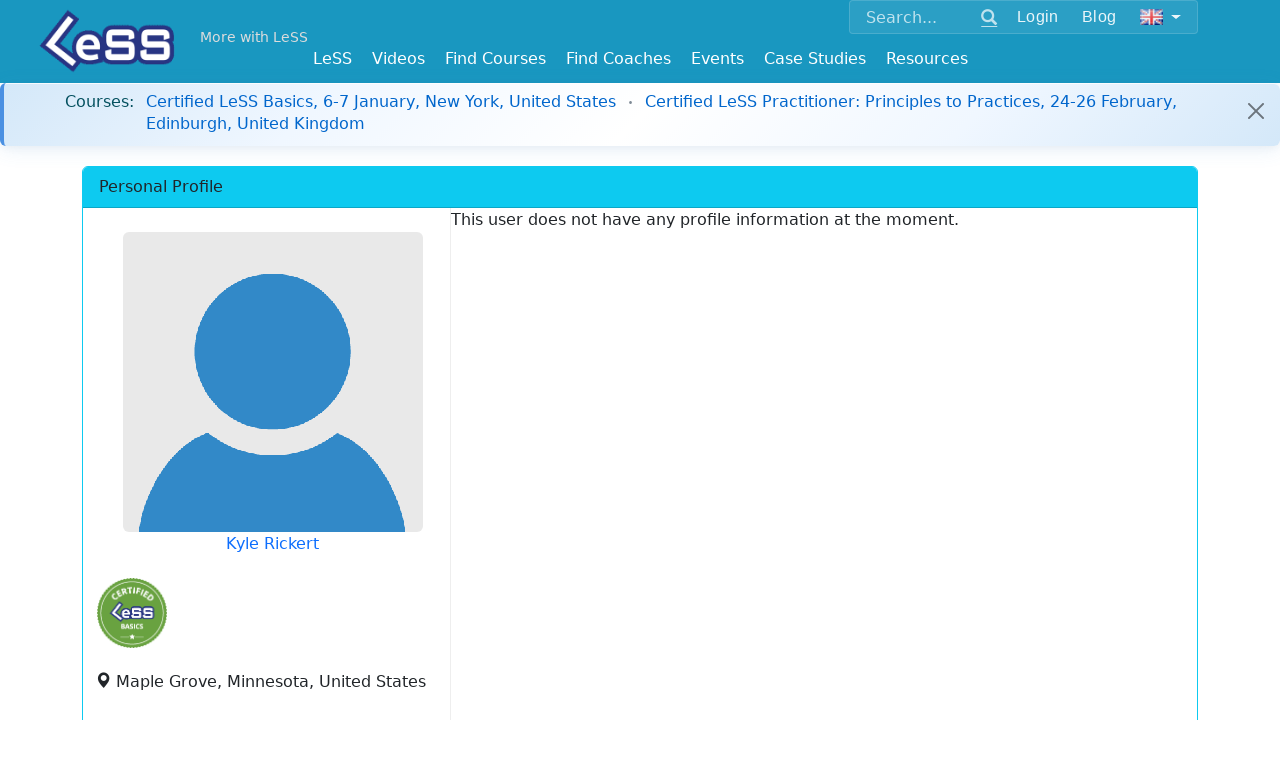

--- FILE ---
content_type: text/html; charset=utf-8
request_url: https://less.works/profiles/kyle-rickert
body_size: 5178
content:
<!DOCTYPE html>
<html lang='en'>
<head>
<meta charset='utf-8'>

<link rel="icon" type="image/x-icon" href="/assets/favicon-098508fa26204f46e13a4959b6ca54582c86e976.ico" />
<link href='/apple-icon-57x57.png' rel='apple-touch-icon' sizes='57x57'>
<link href='/apple-icon-60x60.png' rel='apple-touch-icon' sizes='60x60'>
<link href='/apple-icon-72x72.png' rel='apple-touch-icon' sizes='72x72'>
<link href='/apple-icon-76x76.png' rel='apple-touch-icon' sizes='76x76'>
<link href='/apple-icon-114x114.png' rel='apple-touch-icon' sizes='114x114'>
<link href='/apple-icon-120x120.png' rel='apple-touch-icon' sizes='120x120'>
<link href='/apple-icon-144x144.png' rel='apple-touch-icon' sizes='144x144'>
<link href='/apple-icon-152x152.png' rel='apple-touch-icon' sizes='152x152'>
<link href='/apple-icon-180x180.png' rel='apple-touch-icon' sizes='180x180'>
<link href='/android-icon-192x192.png' rel='icon' sizes='192x192' type='image/png'>
<link href='/favicon-32x32.png' rel='icon' sizes='32x32' type='image/png'>
<link href='/favicon-96x96.png' rel='icon' sizes='96x96' type='image/png'>
<link href='/favicon-16x16.png' rel='icon' sizes='16x16' type='image/png'>
<link href='/manifest.json' rel='manifest'>
<meta content='#ffffff' name='msapplication-TileColor'>
<meta content='/ms-icon-144x144.png' name='msapplication-TileImage'>
<meta content='#ffffff' name='theme-color'>
<meta content='Scaling Scrum,Scaled Agile,Large Scale Scrum,Large-Scale Scrum,Scaled Agile Framework,Scaling,Scaling Agile,Training,Courses' name='keywords'>
<link href='/humans.txt' rel='author' type='text/plain'>
<link as='font' crossorigin='true' href='/fonts/glyphicons-halflings-regular.woff2' rel='preload' type='font/woff2'>
<meta content='IE=edge' http-equiv='X-UA-Compatible'>
<title>Kyle Rickert - Large Scale Scrum (LeSS)</title>
<link rel="stylesheet" href="/assets/application-0cfc11c4bbfa9bb21cece794d0f33618ec7c9f3d.css" media="all" />
<script src="https://www.youtube.com/iframe_api"></script>
<script src="https://cdn.plyr.io/3.7.8/plyr.js"></script>
<link rel="stylesheet" href="https://cdn.plyr.io/3.7.8/plyr.css" media="screen" />
<!--[if lte IE 9]>
<script src="https://oss.maxcdn.com/html5shiv/3.7.2/html5shiv.min.js"></script>
<script src="https://oss.maxcdn.com/respond/1.4.2/respond.min.js"></script>
<![endif]-->
<meta content='width=device-width, initial-scale=1.0' name='viewport'>
<link href="https://less.works/profiles/kyle-rickert" rel="canonical" />
<meta name="csrf-param" content="authenticity_token" />
<meta name="csrf-token" content="YKdwMsxK3VcP3hlSUR4XET-AGq4VjbCiizFJ3g8zQu95YNB5ruB3eGhvebXFHOobwZe5WnPZNndsdGzSd_ov4g" />
<script src="/assets/application-1b6fe18eb93a965f281cc0773527a2cfb6250800.js" data-turbolinks-track="true" defer="defer"></script>
<script async='' src='https://www.googletagmanager.com/gtag/js?id=G-1JLCLWNXT8'></script>
<script>
  window.dataLayer = window.dataLayer || [];
  function gtag(){dataLayer.push(arguments);}
  gtag('js', new Date());
  gtag('config', 'G-1JLCLWNXT8');
</script>
<script async='' src='https://rum-static.pingdom.net/pa-5aa9c89a0b346800070004ad.js'></script>

<link rel="stylesheet" href="https://cdn.jsdelivr.net/npm/bootstrap-icons@1.11.3/font/bootstrap-icons.css" media="screen" />

<script src="/assets/course_details-83c6c1d351127f9bdb73a20449160cfbcc594eec.js" data-turbolinks-track="true" defer="defer"></script>
<script src="/assets/dashboard-fa7e20a345765928b6b04e417795aadb76c9524e.js" data-turbolinks-track="true" defer="defer"></script>

<meta property="og:type" content="profile" /><meta property="og:site_name" content="Large Scale Scrum (LeSS)" /><meta property="og:description" content="LeSS is agile scaled by creating simpler organizations" /><meta property="og:locale" content="en" /><meta property="fb:app_id" content="718173691656830" /><meta property="og:image" content="https://less.works/LeSS-logos/LeSS-logo-edged.png" /><meta property="twitter:image" content="https://less.works/LeSS-logos/LeSS-logo-edged.png" /><meta property="og:url" content="https://less.works/profiles/kyle-rickert" /><meta property="og:title" content="Kyle Rickert" /><meta property="twitter:title" content="Kyle Rickert" /><meta property="profile:first_name" content="Kyle" /><meta property="profile:last_name" content="Rickert" />

</head>
<body class=''>
<header>
<div class='container-fluid navbar-base navbar-fixed-top'>
<div class='container'>
<div class='float-end'>
<div class='navbar-expand-md'>
<div class='navbar-collapse collapse' id='option-menu'>
<div class='unified-nav-box'>
<form action='/search' class='d-flex align-items-center' method='get'>
<div class='input-group'>
<input aria-label='Search' class='form-control' name='q' placeholder='Search...' type='text'>
<button class='btn btn-link' type='submit'>
<span class='glyphicon glyphicon-search'></span>
</button>
</div>
<div class='header-button'>
<div role="group" class="btn-group btn-group-sm"><a class="btn  btn-secondary" href="/user/sign-in">Login</a></div><div role="group" class="btn-group btn-group-sm"><a class="btn  btn-secondary" href="/blog">Blog</a></div><div role="group" class="btn-group btn-group-sm"><button class="btn btn-secondary dropdown-toggle" data-bs-toggle="dropdown"><img id="setlang" alt="English" src="/img/flags/en.png"></button><ul class="dropdown-menu dropdown-menu" role="menu"><li class="dropdown-item "><a href="/profiles/kyle-rickert?preferred_lang=de&amp;setlang=true">Deutsch</a></li><li class="dropdown-item "><a href="/profiles/kyle-rickert?preferred_lang=zh-CN&amp;setlang=true">简体中文</a></li><li class="dropdown-item "><a href="/profiles/kyle-rickert?preferred_lang=th&amp;setlang=true">ไทย</a></li><li class="dropdown-item "><a href="/profiles/kyle-rickert?preferred_lang=jp&amp;setlang=true">日本語</a></li><li class="dropdown-item "><a href="/profiles/kyle-rickert?preferred_lang=it&amp;setlang=true">Italiano</a></li><li class="dropdown-item "><a href="/profiles/kyle-rickert?preferred_lang=pt&amp;setlang=true">Português</a></li><li class="dropdown-item "><a href="/profiles/kyle-rickert?preferred_lang=fr&amp;setlang=true">Français</a></li><li class="dropdown-item "><a href="/profiles/kyle-rickert?preferred_lang=ru&amp;setlang=true">Русский</a></li><li class="dropdown-item "><a href="/profiles/kyle-rickert?preferred_lang=pl&amp;setlang=true">Polski</a></li><li class="dropdown-item "><a href="/profiles/kyle-rickert?preferred_lang=uk&amp;setlang=true">Ukrainian</a></li><li class="dropdown-item "><a href="/profiles/kyle-rickert?preferred_lang=es&amp;setlang=true">Española</a></li></ul></div>
</div>
</form>
</div>
</div>
</div>
</div>

<div class='logo-top-left'>
<a href="/"><img alt='Large-Scale Scrum Logo' class='absolute-brand' src='/img/Less-Logo-7.png'>
</a>
</div>
<div class='more-with-less'>
<a class="top-slogan navbar-brand" href="/less/principles/more-with-less">More with LeSS</a>
</div>
<div class='top-menus float-end'>
<div class='navbar-expand-md'>
<button class='navbar-toggler collapsed' data-bs-target='#option-menu' data-bs-toggle='collapse' type='button'>
<span class='visually-hidden'>Toggle navigation</span>
<span class='glyphicon glyphicon-th-large'></span>
</button>
</div>
</div>

<div class='navbar-expand-md'>
<div class='top-menus float-end'>
<button aria-controls='main_menu' aria-expanded='false' class='navbar-toggler' data-bs-target='#main_menu' data-bs-toggle='collapse' type='button'>
<span class='visually-hidden'>Toggle navigation</span>
<span class='glyphicon glyphicon-menu-hamburger'></span>
</button>
</div>
</div>
<div class='nav navbar-less'>
<div class='navbar-brand top-link-for-print float-end'>
Large Scale Scrum
http://less.works
</div>
<nav class='navbar navbar-expand-md w-100'>
<div class='navbar-collapse collapse justify-content-center' id='main_menu'>
<ul class="nav navbar-nav"><li class="dropdown "><a data-bs-toggle="dropdown" href="/less/framework">LeSS</a><ul class="dropdown-menu " role="menu"><li class="dropdown-item "><a href="/less/framework">LeSS Framework</a></li><li class="dropdown-item "><a href="/less/principles">Principles</a></li><li class="dropdown-item "><a href="/less/structure">Structure</a></li><li class="dropdown-item "><a href="/less/management">Management</a></li><li class="dropdown-item "><a href="/less/technical-excellence">Technical Excellence</a></li><li class="dropdown-item "><a href="/less/adoption">Adoption</a></li><li class="dropdown-item "><a href="/less/education">Education</a></li><li class="dropdown-item "><a href="/less/less-huge">LeSS Huge</a></li><li class="dropdown-item "><a href="/less/rules">LeSS Rules (November 2024)</a></li><li class="dropdown-item "><a href="/less/scrum-guide">Scrum Guide (LeSS Version)</a></li><li class="dropdown-item "><a href="/less/scrum">One Team Scrum</a></li><li class="dropdown-item "><a href="/less/assessment">LeSS Assessments</a></li><li class="dropdown-item "><a href="/less/site">About LeSS.works</a></li></ul></li><li class=""><a href="/videos">Videos</a></li><li class="dropdown "><a data-bs-toggle="dropdown" href="/courses/less-courses">Find Courses</a><ul class="dropdown-menu " role="menu"><li class="dropdown-item "><a href="/courses/less-courses">LeSS Courses</a></li><li class="dropdown-item "><a href="/courses/less-supporting-courses">LeSS Supporting Courses</a></li><li class="dropdown-item "><a href="/courses/scrum-courses">LeSS-Friendly Scrum Courses</a></li><li class="dropdown-item "><a href="/courses/less-trainers">LeSS Trainers</a></li><li class="dropdown-item "><a href="/courses/become-less-trainer">Becoming a LeSS Trainer</a></li></ul></li><li class="dropdown "><a data-bs-toggle="dropdown" href="/coaching">Find Coaches</a><ul class="dropdown-menu " role="menu"><li class="dropdown-item "><a href="/coaching/coaches">Certified Coaches</a></li><li class="dropdown-item "><a href="/coaching/coaching-companies">Certified Coaching Companies</a></li><li class="dropdown-item "><a href="/coaching/guidelines-for-selecting-coach">Choosing the Right Coach</a></li><li class="dropdown-item "><a href="/coaching/less-coach">Becoming a LeSS Coach</a></li><li class="dropdown-item "><a href="/coaching/becoming-coaching-company">Becoming a Coaching Company</a></li></ul></li><li class="dropdown "><a data-bs-toggle="dropdown" href="/community-events">Events</a><ul class="dropdown-menu dropdown-menu-right" role="menu"><li class="dropdown-item "><a href="/community-events/less-events">LeSS Events</a></li><li class="dropdown-item "><a href="/community-events/../less-conferences">LeSS Conferences</a></li></ul></li><li class="dropdown "><a data-bs-toggle="dropdown" href="/case-studies">Case Studies</a><ul class="dropdown-menu dropdown-menu-right" role="menu"><li class="dropdown-item "><a href="/case-studies/agfa-healthcare">Agfa Healthcare</a></li><li class="dropdown-item "><a href="/case-studies/bmw-group">BMW Group - Unified Sales Platform</a></li><li class="dropdown-item "><a href="/case-studies/bmw-group-autonomous-driving">BMW Group — LeSS Huge at Autonomous Driving</a></li><li class="dropdown-item "><a href="/case-studies/cash-in-comfort">Cash-in Comfort (pseudo name)</a></li><li class="dropdown-item "><a href="/case-studies/german-big-insurance">German Big Insurance (pseudo name)</a></li><li class="dropdown-item "><a href="/case-studies/huawei">Huawei</a></li><li class="dropdown-item "><a href="/case-studies/large-dutch-bank">Large Dutch Bank (pseudo name)</a></li><li class="dropdown-item "><a href="/case-studies/large-server-hardware-company">Large Server Hardware Company (pseudo name)</a></li><li class="dropdown-item "><a href="/case-studies/nokia-networks-high-capacity-network-gateway">Nokia Networks - High Capacity Network Gateway</a></li><li class="dropdown-item "><a href="/case-studies/merkur">Merkur</a></li><li class="dropdown-item "><a href="/case-studies/port-of-rotterdam">Port of Rotterdam</a></li><li class="dropdown-item "><a href="/case-studies/poster">Poster</a></li><li class="dropdown-item "><a href="/case-studies/rbs">RBS</a></li><li class="dropdown-item "><a href="/case-studies/sys">Sys Store (pseudo name)</a></li><li class="dropdown-item "><a href="/case-studies/mts-kassa">MTS</a></li><li class="dropdown-item "><a href="/case-studies/solarwinds">Solarwinds</a></li><li class="dropdown-item "><a href="/case-studies/sita">Sita - Border Security</a></li><li class="dropdown-item "><a href="/case-studies/thales-surface-radar">Thales - Surface Radar</a></li><li class="dropdown-item "><a href="/case-studies/very-big-bank">Very Big Bank (pseudo name)</a></li><li class="dropdown-item "><a href="/case-studies/ysoft">Y Soft</a></li><li class="dropdown-item "><a href="/case-studies/short-case-studies">> Short LeSS Case Studies</a></li><li class="dropdown-item "><a href="/case-studies/other-less-case-studies">> Other LeSS Case Studies</a></li></ul></li><li class="dropdown "><a data-bs-toggle="dropdown" href="/resources/learning-resources">Resources</a><ul class="dropdown-menu dropdown-menu-right" role="menu"><li class="dropdown-item "><a href="/resources/learning-resources">Learning Resources</a></li><li class="dropdown-item "><a href="/resources/training-resources">Training Resources</a></li><li class="dropdown-item "><a href="/resources/graphics">Graphics</a></li><li class="dropdown-item "><a href="/resources/communities">Communities</a></li><li class="dropdown-item "><a href="/resources/games">Games</a></li></ul></li></ul>
</div>
</nav>

</div>

</div>
</div>
</header>



<div class='additional-main'>
<div id='notice-bar'>
<div class="bar"><div class="alert alert-dismissible alert-info"><div class="notice-bar-courses notice-bar-line"><span class="notice-bar-label"><strong>Courses:</strong></span><span class="notice-bar-content"><a href="/course-details/less-basics-online-new-york-4284">Certified LeSS Basics, 6-7 January, New York, United States</a><span class="course-separator"></span><a href="/course-details/certified-less-practitioner-edinburgh-4416">Certified LeSS Practitioner: Principles to Practices, 24-26 February, Edinburgh, United Kingdom</a></span></div><span class="btn-close close-button"> </span></div></div>
</div>

</div>



<div>
<div class='main_content'>
<div class='container'>
<div class='toppad'>

</div>
<div class='card border-info'>
<div class='card-header bg-info'>
<strong class='card-title'>Personal Profile</strong>
</div>
<div class='container-fluid row'>
<div class='row-same-height'>
<section class='col-sm-5 col-md-5 col-lg-4 profile-left col-height'>
<br>
<div class="profile-brief"><div class="avatar text-center"><a href="/profiles/kyle-rickert"><img class="rounded mx-auto img-fluid" src="/assets/img/medium/missing-a860a892070dc7443f403001f35a9efea1472bd6.png" /></a><div><strong class="caption"><a href="/profiles/kyle-rickert">Kyle Rickert</a><span class="job-title"></span></strong></div></div><div class="badges"><div class="certificate-badge"><a href="/courses/less-basics"><img title="Certified LeSS Basics" class="cert-badge-small" src="/badges/certified-less-basics-small.png" /></a></div></div><div class="field"><span class="caption"><span class="glyphicon glyphicon-map-marker"></span><label></label></span><span class="value">Maple Grove, Minnesota, United States</span></div></div>




<div class='row'>
<div class='card-body'>
</div>
</div>
</section>
<section class='col-sm-7 col-md-7 col-lg-8 col-height'>
<div>
This user does not have any profile information at the moment.
</div>
</section>
</div>
</div>
</div>
<div><div><ol class="breadcrumb" vocab="https://schema.org/" typeof="BreadcrumbList"><li class="breadcrumb-item active" property="itemListElement" typeof="ListItem"><span property="item" typeof="WebPage"><a href="/users"><span property="name">Member Directory</span></a></span><meta property="position" content="1"></li><li class="breadcrumb-item active" property="itemListElement" typeof="ListItem"><span property="item" typeof="WebPage"><a href="/courses/less-basics"><span property="name">Certified LeSS Basics</span></a></span><meta property="position" content="2"></li><li class="breadcrumb-item active" property="itemListElement" typeof="ListItem"><span property="item" typeof="WebPage"><a href="/profiles/kyle-rickert"><span property="name">Kyle Rickert</span></a></span><meta property="position" content="3"></li></ol></div><script type="application/ld+json">
        {"@context":"http://schema.org","@type":"Person","name":"Kyle Rickert","jobTitle":"","url":"/profiles/kyle-rickert","description":""}
        </script></div>

</div>
</div>


</div>
<footer>
<div id='footer'>


<div class='container'>
<p>
<small>Copyright © 2014 ~ 2025
<a href='http://less.works'>The LeSS Company B.V.</a>
All Rights Reserved
</small>

</p>
<div class='footer-links'>
<p>
<a href="/resources/about">About Us</a>
|
<a href="/resources/privacy">Privacy</a>
|
<a href="/users">Member Directory</a>
|
<a href="/resources/support">Support</a>
|
<a href="/resources/contact">Contact Us</a>
</p>
<p>
<a class='btn' href='https://x.com/less_works' target='_blank'>
<i class='svgbtn svgbtn--twitter'></i>
</a>
<a class='btn' href='https://www.facebook.com/less.works' target='_blank'>
<i class='svgbtn svgbtn--facebook'></i>
</a>
<a class='btn' href='https://www.linkedin.com/company/the-less-company' target='_blank'>
<i class='svgbtn svgbtn--linkedin'></i>
</a>
<a class='btn' href='https://www.youtube.com/channel/UCKMzkybDzfqKP46FHhSziXQ' target='_blank'>
<i class='svgbtn svgbtn--youtube'></i>
</a>
</p>
</div>
</div>

</div>
</footer>
<div class='support-modal-overlay' id='supportModal' onclick='if(event.target === this) this.classList.remove(&#39;active&#39;);'>
<div class='support-modal'>
<h3>Contact Support</h3>
<div class='support-modal-links'>
<a class='support-email-link' href='mailto:support@less.works'>
&#9993;
support@less.works
</a>
<a class='whatsapp-link' href='https://wa.me/31613196419' target='_blank'>
&#128172;
WhatsApp
</a>
<a class='webchat-link' href='https://web.whatsapp.com/send?autoload=1&amp;app_absent=0&amp;phone=31613196419' target='_blank'>
&#127760;
Web Chat
</a>
</div>
</div>
</div>


</body>
</html>





--- FILE ---
content_type: application/javascript
request_url: https://less.works/assets/application-1b6fe18eb93a965f281cc0773527a2cfb6250800.js
body_size: 451981
content:
/*! For license information please see application.js.LICENSE.txt */
(()=>{var __webpack_modules__={8171:()=>{document.addEventListener("click",(function(e){if(e.target.classList.contains("email-link")){console.log("Email link clicked!"),e.preventDefault(),e.stopPropagation(),e.stopImmediatePropagation();const t=e.target,n=t.dataset.userId,i=t.dataset.companyId;console.log("Fetching email for user:",n,"company:",i);const o=t.textContent;t.textContent="loading...",t.style.cursor="default",fetch(`/companies/${i}/user_email/${n}`).then((e=>{if(console.log("Response received:",e.status),!e.ok)throw new Error("Failed to fetch email");return e.json()})).then((e=>{t.parentElement.innerHTML=`<small class="text-muted">${e.email}</small>`})).catch((e=>{console.error("Error fetching email:",e),t.textContent="error loading email",t.style.color="#dc3545",setTimeout((()=>{t.textContent=o,t.style.color="",t.style.cursor="pointer"}),2e3)}))}}),!0),console.log("company_employees.js loaded at",(new Date).toISOString()),document.addEventListener("DOMContentLoaded",(function(){console.log("DOM loaded, setting up infinite scroll");const e=document.getElementById("employees-container");if(!e)return void console.log("No employees-container found, exiting");console.log("Found employees container:",e);const t=document.getElementById("loading-spinner"),n=document.getElementById("load-more-message");console.log("Loading spinner element:",t),console.log("Load more message element:",n);let i=!1;function o(){if(i)return;const o=document.getElementById("load-more-message");if(!o)return void console.log("No load-more-message element found, stopping scroll handler");if("none"===o.style.display)return void console.log("Load-more-message is hidden, not loading more");const r=window.scrollY+window.innerHeight,s=document.documentElement.scrollHeight;console.log("Scroll check:",{scrollPosition:r,documentHeight:s,trigger:s-300,shouldLoad:r>=s-300,loadMoreVisible:"none"!==o.style.display}),r>=s-300&&(console.log("Triggering loadMoreEmployees from scroll"),function(){if(i)return void console.log("loadMoreEmployees called but already loading, skipping");i=!0;const o=parseInt(e.dataset.page),r=e.dataset.companyId,s=o+1;console.log("Loading more employees, page:",s,"company:",r),t&&(t.style.display="block"),n&&(n.style.display="none"),fetch(`/companies/${r}/employees?page=${s}`).then((e=>{if(console.log("Response status:",e.status),403===e.status)throw console.log("Access denied - user not authorized to view employees"),n&&n.remove(),t&&t.remove(),new Error("Access denied");if(!e.ok)throw new Error(`HTTP error! status: ${e.status}`);return e.json()})).then((i=>{console.log("Received data:",i),i.employees&&i.employees.length>0?(i.employees.forEach((t=>{const n=function(t){const n=document.createElement("div");n.className="col-sm-6 col-lg-4 employee-item";const i=t.avatar_url?`<img src="${t.avatar_url}" class="rounded-circle" style="width: 40px; height: 40px;" alt="${t.name}">`:`<div class="employee-avatar">${t.initials}</div>`,o=t.country_flag?`<div class="country-flag">\n         <span style="font-size: 1.2rem;">${t.country_flag}</span>\n       </div>`:"";return n.innerHTML=`\n      <div class="employee-card" data-user-id="${t.id}">\n        <div class="d-flex align-items-center gap-3">\n          <a href="${t.profile_url}" class="text-decoration-none">\n            ${i}\n          </a>\n          <div class="flex-grow-1">\n            <a href="${t.profile_url}" class="text-decoration-none text-dark">\n              <h6 class="mb-1 employee-name">${t.name}</h6>\n            </a>\n            <div class="email-section">\n              <span class="email-link text-muted" \n                    data-user-id="${t.id}" \n                    data-company-id="${e.dataset.companyId}"\n                    style="cursor: pointer; font-size: 0.875rem;">\n                show e-mail address\n              </span>\n            </div>\n          </div>\n          ${o}\n        </div>\n      </div>\n    `,n}(t);e.appendChild(n)})),e.dataset.page=s,i.has_more?n&&(n.style.display="block"):(n&&n.remove(),t&&t.remove())):(n&&n.remove(),t&&t.remove())})).catch((e=>{console.error("Error loading more employees:",e),n&&(n.style.display="block")})).finally((()=>{i=!1,t&&(t.style.display="none")}))}())}window.addEventListener("scroll",o),window.addEventListener("resize",o)}))},1553:()=>{document.addEventListener("DOMContentLoaded",(function(){const e={controls:["play-large","play","progress","current-time","mute","volume","settings","fullscreen"],settings:["quality","speed"],i18n:{qualityLabel:{0:"Auto"}}};document.querySelectorAll(".plyr__video-embed").forEach((function(t){const n="true"===t.dataset.enableCaptions,i=parseInt(t.dataset.start)||0,o=t.closest(".plyr-container"),r=o&&"true"===o.dataset.vertical,s={...e,youtube:{noCookie:!1,rel:0,showinfo:0,iv_load_policy:3,modestbranding:1,customControls:!0,quality:{default:"auto",options:["auto",2160,1440,1080,720,576,480,360,240]}}};n&&(s.controls.push("captions"),s.settings.push("captions"),s.captions={active:!0,language:"auto",update:!0});const a=new Plyr(t,s);if(r){t.closest(".plyr-container").classList.add("vertical-video");const e=()=>{const e=t.querySelector(".plyr__video-wrapper"),n=t.querySelector(".plyr__poster");e&&(e.style.aspectRatio="9 / 16",e.style.maxWidth="450px",e.style.margin="0 auto"),n&&(n.style.backgroundSize="cover",n.style.backgroundPosition="center")};e(),a.on("ready",(()=>{e()})),a.on("play",(()=>{const e=t.querySelector(".plyr__poster");e&&(e.style.display="none")})),a.on("pause",(()=>{const e=t.querySelector(".plyr__poster");e&&(e.style.display="block")})),a.on("enterfullscreen exitfullscreen",e),new ResizeObserver(e).observe(t)}i>0&&a.on("play",(()=>{a.config.startTimeSet||(a.currentTime=i,a.config.startTimeSet=!0)}))})),document.querySelectorAll("video[data-start]").forEach((function(t){const n=new Plyr(t,e),i=parseInt(t.dataset.start)||0;i>0&&n.on("play",(()=>{n.config.startTimeSet||(n.currentTime=i,n.config.startTimeSet=!0)}))})),document.querySelectorAll('.plyr__video-embed[data-vertical="true"]').forEach((function(e){e._plyr&&window.addEventListener("load",(()=>{window.dispatchEvent(new Event("resize"))}))}))}))},3962:function(e,t,n){var i,o,r;!function(s,a){"use strict";o=[n(6916)],i=function e(t,n){let i={};i.VERSION="6.0.0";let o={en:{OK:"OK",CANCEL:"Cancel",CONFIRM:"OK"}},r={dialog:'<div class="bootbox modal" tabindex="-1" role="dialog" aria-hidden="true"><div class="modal-dialog"><div class="modal-content"><div class="modal-body"><div class="bootbox-body"></div></div></div></div></div>',header:'<div class="modal-header"><h5 class="modal-title"></h5></div>',footer:'<div class="modal-footer"></div>',closeButton:'<button type="button" class="bootbox-close-button close btn-close" aria-hidden="true" aria-label="Close"></button>',form:'<form class="bootbox-form"></form>',button:'<button type="button" class="btn"></button>',option:'<option value=""></option>',promptMessage:'<div class="bootbox-prompt-message"></div>',inputs:{text:'<input class="bootbox-input bootbox-input-text form-control" autocomplete="off" type="text" />',textarea:'<textarea class="bootbox-input bootbox-input-textarea form-control"></textarea>',email:'<input class="bootbox-input bootbox-input-email form-control" autocomplete="off" type="email" />',select:'<select class="bootbox-input bootbox-input-select form-select"></select>',checkbox:'<div class="form-check checkbox"><label class="form-check-label"><input class="form-check-input bootbox-input bootbox-input-checkbox" type="checkbox" /></label></div>',radio:'<div class="form-check radio"><label class="form-check-label"><input class="form-check-input bootbox-input bootbox-input-radio" type="radio" name="bootbox-radio" /></label></div>',date:'<input class="bootbox-input bootbox-input-date form-control" autocomplete="off" type="date" />',time:'<input class="bootbox-input bootbox-input-time form-control" autocomplete="off" type="time" />',number:'<input class="bootbox-input bootbox-input-number form-control" autocomplete="off" type="number" />',password:'<input class="bootbox-input bootbox-input-password form-control" autocomplete="off" type="password" />',range:'<input class="bootbox-input bootbox-input-range form-control-range" autocomplete="off" type="range" />'}},s={locale:"en",backdrop:"static",animate:!0,className:null,closeButton:!0,show:!0,container:"body",value:"",inputType:"text",errorMessage:null,swapButtonOrder:!1,centerVertical:!1,multiple:!1,scrollable:!1,reusable:!1,relatedTarget:null,size:null,id:null};function a(e,n,i){return t.extend(!0,{},e,function(e,t){let n=e.length,i={};if(n<1||n>2)throw new Error("Invalid argument length");return 2===n||"string"==typeof e[0]?(i[t[0]]=e[0],i[t[1]]=e[1]):i=e[0],i}(n,i))}function l(e,t,i,o){let r;return o&&o[0]&&(r=o[0].locale||s.locale,(o[0].swapButtonOrder||s.swapButtonOrder)&&(t=t.reverse())),function(e,t){let i={};return p(t,(function(e,t){i[t]=!0})),p(e.buttons,(function(e){if(i[e]===n)throw new Error('button key "'+e+'" is not allowed (options are '+t.join(" ")+")")})),e}(a({className:"bootbox-"+e,buttons:c(t,r)},o,i),t)}function c(e,t){let n={};for(let i=0,o=e.length;i<o;i++){let o=e[i],r=o.toLowerCase(),s=o.toUpperCase();n[r]={label:u(s,t)}}return n}function u(e,t){let n=o[t];return n?n[e]:o.en[e]}function d(e){return Object.keys(e).length}function p(e,n){let i=0;t.each(e,(function(e,t){n(e,t,i++)}))}function h(e){e.data.dialog.find(".bootbox-accept").first().trigger("focus")}function f(e){e.target===e.data.dialog[0]&&e.data.dialog.remove()}function m(e){e.target===e.data.dialog[0]&&(e.data.dialog.off("escape.close.bb"),e.data.dialog.off("click"))}function g(e,n,i){e.stopPropagation(),e.preventDefault(),t.isFunction(i)&&!1===i.call(n,e)||n.modal("hide")}function v(e){return/([01][0-9]|2[0-3]):[0-5][0-9]?:[0-5][0-9]/.test(e)}function b(e){return/(\d{4})-(\d{2})-(\d{2})/.test(e)}return i.locales=function(e){return e?o[e]:o},i.addLocale=function(e,n){return t.each(["OK","CANCEL","CONFIRM"],(function(e,t){if(!n[t])throw new Error('Please supply a translation for "'+t+'"')})),o[e]={OK:n.OK,CANCEL:n.CANCEL,CONFIRM:n.CONFIRM},i},i.removeLocale=function(e){if("en"===e)throw new Error('"en" is used as the default and fallback locale and cannot be removed.');return delete o[e],i},i.setLocale=function(e){return i.setDefaults("locale",e)},i.setDefaults=function(){let e={};return 2===arguments.length?e[arguments[0]]=arguments[1]:e=arguments[0],t.extend(s,e),i},i.hideAll=function(){return t(".bootbox").modal("hide"),i},i.init=function(n){return e(n||t)},i.dialog=function(e){if(t.fn.modal===n)throw new Error('"$.fn.modal" is not defined; please double check you have included the Bootstrap JavaScript library. See https://getbootstrap.com/docs/5.1/getting-started/introduction/ for more details.');if(e=function(e){let n,i;if("object"!=typeof e)throw new Error("Please supply an object of options");if(!e.message)throw new Error('"message" option must not be null or an empty string.');return(e=t.extend({},s,e)).backdrop?e.backdrop="string"!=typeof e.backdrop||"static"!==e.backdrop.toLowerCase()||"static":e.backdrop=!1!==e.backdrop&&0!==e.backdrop&&"static",e.buttons||(e.buttons={}),n=e.buttons,i=d(n),p(n,(function(o,r,s){if(t.isFunction(r)&&(r=n[o]={callback:r}),"object"!==t.type(r))throw new Error('button with key "'+o+'" must be an object');if(r.label||(r.label=o),!r.className){let t=!1;t=e.swapButtonOrder?0===s:s===i-1,r.className=i<=2&&t?"btn-primary":"btn-secondary btn-default"}})),e}(e),t.fn.modal.Constructor.VERSION){e.fullBootstrapVersion=t.fn.modal.Constructor.VERSION;let n=e.fullBootstrapVersion.indexOf(".");e.bootstrap=e.fullBootstrapVersion.substring(0,n)}else e.bootstrap="2",e.fullBootstrapVersion="2.3.2",console.warn("Bootbox will *mostly* work with Bootstrap 2, but we do not officially support it. Please upgrade, if possible.");let i=t(r.dialog),o=i.find(".modal-dialog"),a=i.find(".modal-body"),l=t(r.header),c=t(r.footer),u=e.buttons,v={onEscape:e.onEscape};if(a.find(".bootbox-body").html(e.message),d(e.buttons)>0&&(p(u,(function(e,n){let i=t(r.button);switch(i.data("bb-handler",e),i.addClass(n.className),e){case"ok":case"confirm":i.addClass("bootbox-accept");break;case"cancel":i.addClass("bootbox-cancel")}i.html(n.label),n.id&&i.attr({id:n.id}),!0===n.disabled&&i.prop({disabled:!0}),c.append(i),v[e]=n.callback})),a.after(c)),!0===e.animate&&i.addClass("fade"),e.className&&i.addClass(e.className),e.id&&i.attr({id:e.id}),e.size)switch(e.fullBootstrapVersion.substring(0,3)<"3.1"&&console.warn('"size" requires Bootstrap 3.1.0 or higher. You appear to be using '+e.fullBootstrapVersion+". Please upgrade to use this option."),e.size){case"small":case"sm":o.addClass("modal-sm");break;case"large":case"lg":o.addClass("modal-lg");break;case"extra-large":case"xl":o.addClass("modal-xl"),e.fullBootstrapVersion.substring(0,3)<"4.2"&&console.warn('Using size "xl"/"extra-large" requires Bootstrap 4.2.0 or higher. You appear to be using '+e.fullBootstrapVersion+". Please upgrade to use this option.")}if(e.scrollable&&(o.addClass("modal-dialog-scrollable"),e.fullBootstrapVersion.substring(0,3)<"4.3"&&console.warn('Using "scrollable" requires Bootstrap 4.3.0 or higher. You appear to be using '+e.fullBootstrapVersion+". Please upgrade to use this option.")),e.title||e.closeButton){if(e.title?l.find(".modal-title").html(e.title):l.addClass("border-0"),e.closeButton){let n=t(r.closeButton);e.bootstrap<5&&n.html("&times;"),e.bootstrap<4?l.prepend(n):l.append(n)}a.before(l)}if(e.centerVertical&&(o.addClass("modal-dialog-centered"),e.fullBootstrapVersion<"4.0.0"&&console.warn('"centerVertical" requires Bootstrap 4.0.0-beta.3 or higher. You appear to be using '+e.fullBootstrapVersion+". Please upgrade to use this option.")),e.reusable||(i.one("hide.bs.modal",{dialog:i},m),i.one("hidden.bs.modal",{dialog:i},f)),e.onHide){if(!t.isFunction(e.onHide))throw new Error('Argument supplied to "onHide" must be a function');i.on("hide.bs.modal",e.onHide)}if(e.onHidden){if(!t.isFunction(e.onHidden))throw new Error('Argument supplied to "onHidden" must be a function');i.on("hidden.bs.modal",e.onHidden)}if(e.onShow){if(!t.isFunction(e.onShow))throw new Error('Argument supplied to "onShow" must be a function');i.on("show.bs.modal",e.onShow)}if(i.one("shown.bs.modal",{dialog:i},h),e.onShown){if(!t.isFunction(e.onShown))throw new Error('Argument supplied to "onShown" must be a function');i.on("shown.bs.modal",e.onShown)}if(!0===e.backdrop){let e=!1;i.on("mousedown",".modal-content",(function(t){t.stopPropagation(),e=!0})),i.on("click.dismiss.bs.modal",(function(t){e||t.target!==t.currentTarget||i.trigger("escape.close.bb")}))}return i.on("escape.close.bb",(function(e){v.onEscape&&g(e,i,v.onEscape)})),i.on("click",".modal-footer button:not(.disabled)",(function(e){let o=t(this).data("bb-handler");o!==n&&g(e,i,v[o])})),i.on("click",".bootbox-close-button",(function(e){g(e,i,v.onEscape)})),i.on("keyup",(function(e){27===e.which&&i.trigger("escape.close.bb")})),t(e.container).append(i),i.modal({backdrop:e.backdrop,keyboard:!1,show:!1}),e.show&&i.modal("show",e.relatedTarget),i},i.alert=function(){let e;if(e=l("alert",["ok"],["message","callback"],arguments),e.callback&&!t.isFunction(e.callback))throw new Error('alert requires the "callback" property to be a function when provided');return e.buttons.ok.callback=e.onEscape=function(){return!t.isFunction(e.callback)||e.callback.call(this)},i.dialog(e)},i.confirm=function(){let e;if(e=l("confirm",["cancel","confirm"],["message","callback"],arguments),!t.isFunction(e.callback))throw new Error("confirm requires a callback");return e.buttons.cancel.callback=e.onEscape=function(){return e.callback.call(this,!1)},e.buttons.confirm.callback=function(){return e.callback.call(this,!0)},i.dialog(e)},i.prompt=function(){let e,o,a,c,u,d;if(a=t(r.form),e=l("prompt",["cancel","confirm"],["title","callback"],arguments),e.value||(e.value=s.value),e.inputType||(e.inputType=s.inputType),u=e.show===n?s.show:e.show,e.show=!1,e.buttons.cancel.callback=e.onEscape=function(){return e.callback.call(this,null)},e.buttons.confirm.callback=function(){let n;if("checkbox"===e.inputType)n=c.find("input:checked").map((function(){return t(this).val()})).get();else if("radio"===e.inputType)n=c.find("input:checked").val();else{let i=c[0];if(e.errorMessage&&i.setCustomValidity(""),i.checkValidity&&!i.checkValidity())return e.errorMessage&&i.setCustomValidity(e.errorMessage),i.reportValidity&&i.reportValidity(),!1;n="select"===e.inputType&&!0===e.multiple?c.find("option:selected").map((function(){return t(this).val()})).get():c.val()}return e.callback.call(this,n)},!e.title)throw new Error("prompt requires a title");if(!t.isFunction(e.callback))throw new Error("prompt requires a callback");if(!r.inputs[e.inputType])throw new Error("Invalid prompt type");switch(c=t(r.inputs[e.inputType]),e.inputType){case"text":case"textarea":case"email":case"password":c.val(e.value),e.placeholder&&c.attr("placeholder",e.placeholder),e.pattern&&c.attr("pattern",e.pattern),e.maxlength&&c.attr("maxlength",e.maxlength),e.required&&c.prop({required:!0}),e.rows&&!isNaN(parseInt(e.rows))&&"textarea"===e.inputType&&c.attr({rows:e.rows});break;case"date":case"time":case"number":case"range":if(c.val(e.value),e.placeholder&&c.attr("placeholder",e.placeholder),e.pattern?c.attr("pattern",e.pattern):"date"===e.inputType?c.attr("pattern","d{4}-d{2}-d{2}"):"time"===e.inputType&&c.attr("pattern","d{2}:d{2}"),e.required&&c.prop({required:!0}),"date"!==e.inputType&&e.step){if(!("any"===e.step||!isNaN(e.step)&&parseFloat(e.step)>0))throw new Error('"step" must be a valid positive number or the value "any". See https://developer.mozilla.org/en-US/docs/Web/HTML/Element/input#attr-step for more information.');c.attr("step",e.step)}(function(e,t,i){let o=!1,r=!0,s=!0;if("date"===e)t===n||(r=b(t))?i===n||(s=b(i))||console.warn('Browsers which natively support the "date" input type expect date values to be of the form "YYYY-MM-DD" (see ISO-8601 https://www.iso.org/iso-8601-date-and-time-format.html). Bootbox does not enforce this rule, but your max value may not be enforced by this browser.'):console.warn('Browsers which natively support the "date" input type expect date values to be of the form "YYYY-MM-DD" (see ISO-8601 https://www.iso.org/iso-8601-date-and-time-format.html). Bootbox does not enforce this rule, but your min value may not be enforced by this browser.');else if("time"===e){if(t!==n&&!(r=v(t)))throw new Error('"min" is not a valid time. See https://www.w3.org/TR/2012/WD-html-markup-20120315/datatypes.html#form.data.time for more information.');if(i!==n&&!(s=v(i)))throw new Error('"max" is not a valid time. See https://www.w3.org/TR/2012/WD-html-markup-20120315/datatypes.html#form.data.time for more information.')}else{if(t!==n&&isNaN(t))throw r=!1,new Error('"min" must be a valid number. See https://developer.mozilla.org/en-US/docs/Web/HTML/Element/input#attr-min for more information.');if(i!==n&&isNaN(i))throw s=!1,new Error('"max" must be a valid number. See https://developer.mozilla.org/en-US/docs/Web/HTML/Element/input#attr-max for more information.')}if(r&&s){if(i<=t)throw new Error('"max" must be greater than "min". See https://developer.mozilla.org/en-US/docs/Web/HTML/Element/input#attr-max for more information.');o=!0}return o})(e.inputType,e.min,e.max)&&(e.min!==n&&c.attr("min",e.min),e.max!==n&&c.attr("max",e.max));break;case"select":let i={};if(d=e.inputOptions||[],!t.isArray(d))throw new Error("Please pass an array of input options");if(!d.length)throw new Error('prompt with "inputType" set to "select" requires at least one option');e.required&&c.prop({required:!0}),e.multiple&&c.prop({multiple:!0}),p(d,(function(e,o){let s=c;if(o.value===n||o.text===n)throw new Error('each option needs a "value" property and a "text" property');o.group&&(i[o.group]||(i[o.group]=t("<optgroup />").attr("label",o.group)),s=i[o.group]);let a=t(r.option);a.attr("value",o.value).text(o.text),s.append(a)})),p(i,(function(e,t){c.append(t)})),c.val(e.value),e.bootstrap<5&&c.removeClass("form-select").addClass("form-control");break;case"checkbox":let o=t.isArray(e.value)?e.value:[e.value];if(d=e.inputOptions||[],!d.length)throw new Error('prompt with "inputType" set to "checkbox" requires at least one option');c=t('<div class="bootbox-checkbox-list"></div>'),p(d,(function(i,s){if(s.value===n||s.text===n)throw new Error('each option needs a "value" property and a "text" property');let a=t(r.inputs[e.inputType]);a.find("input").attr("value",s.value),a.find("label").append("\n"+s.text),p(o,(function(e,t){t===s.value&&a.find("input").prop("checked",!0)})),c.append(a)}));break;case"radio":if(e.value!==n&&t.isArray(e.value))throw new Error('prompt with "inputType" set to "radio" requires a single, non-array value for "value"');if(d=e.inputOptions||[],!d.length)throw new Error('prompt with "inputType" set to "radio" requires at least one option');c=t('<div class="bootbox-radiobutton-list"></div>');let s=!0;p(d,(function(i,o){if(o.value===n||o.text===n)throw new Error('each option needs a "value" property and a "text" property');let a=t(r.inputs[e.inputType]);a.find("input").attr("value",o.value),a.find("label").append("\n"+o.text),e.value!==n&&o.value===e.value&&(a.find("input").prop("checked",!0),s=!1),c.append(a)})),s&&c.find('input[type="radio"]').first().prop("checked",!0)}if(a.append(c),a.on("submit",(function(e){e.preventDefault(),e.stopPropagation(),o.find(".bootbox-accept").trigger("click")})),""!==t.trim(e.message)){let n=t(r.promptMessage).html(e.message);a.prepend(n),e.message=a}else e.message=a;return o=i.dialog(e),o.off("shown.bs.modal",h),o.on("shown.bs.modal",(function(){c.focus()})),!0===u&&o.modal("show"),o},i},void 0===(r=i.apply(t,o))||(e.exports=r)}()},4630:(e,t,n)=>{"use strict";n.d(t,{Z:()=>a});var i=n(4772),o=n.n(i),r=n(9265),s=n.n(r)()(o());s.push([e.id,'.select2-container {\n  box-sizing: border-box;\n  display: inline-block;\n  margin: 0;\n  position: relative;\n  vertical-align: middle; }\n  .select2-container .select2-selection--single {\n    box-sizing: border-box;\n    cursor: pointer;\n    display: block;\n    height: 28px;\n    user-select: none;\n    -webkit-user-select: none; }\n    .select2-container .select2-selection--single .select2-selection__rendered {\n      display: block;\n      padding-left: 8px;\n      padding-right: 20px;\n      overflow: hidden;\n      text-overflow: ellipsis;\n      white-space: nowrap; }\n    .select2-container .select2-selection--single .select2-selection__clear {\n      background-color: transparent;\n      border: none;\n      font-size: 1em; }\n  .select2-container[dir="rtl"] .select2-selection--single .select2-selection__rendered {\n    padding-right: 8px;\n    padding-left: 20px; }\n  .select2-container .select2-selection--multiple {\n    box-sizing: border-box;\n    cursor: pointer;\n    display: block;\n    min-height: 32px;\n    user-select: none;\n    -webkit-user-select: none; }\n    .select2-container .select2-selection--multiple .select2-selection__rendered {\n      display: inline;\n      list-style: none;\n      padding: 0; }\n    .select2-container .select2-selection--multiple .select2-selection__clear {\n      background-color: transparent;\n      border: none;\n      font-size: 1em; }\n  .select2-container .select2-search--inline .select2-search__field {\n    box-sizing: border-box;\n    border: none;\n    font-size: 100%;\n    margin-top: 5px;\n    margin-left: 5px;\n    padding: 0;\n    max-width: 100%;\n    resize: none;\n    height: 18px;\n    vertical-align: bottom;\n    font-family: sans-serif;\n    overflow: hidden;\n    word-break: keep-all; }\n    .select2-container .select2-search--inline .select2-search__field::-webkit-search-cancel-button {\n      -webkit-appearance: none; }\n\n.select2-dropdown {\n  background-color: white;\n  border: 1px solid #aaa;\n  border-radius: 4px;\n  box-sizing: border-box;\n  display: block;\n  position: absolute;\n  left: -100000px;\n  width: 100%;\n  z-index: 1051; }\n\n.select2-results {\n  display: block; }\n\n.select2-results__options {\n  list-style: none;\n  margin: 0;\n  padding: 0; }\n\n.select2-results__option {\n  padding: 6px;\n  user-select: none;\n  -webkit-user-select: none; }\n\n.select2-results__option--selectable {\n  cursor: pointer; }\n\n.select2-container--open .select2-dropdown {\n  left: 0; }\n\n.select2-container--open .select2-dropdown--above {\n  border-bottom: none;\n  border-bottom-left-radius: 0;\n  border-bottom-right-radius: 0; }\n\n.select2-container--open .select2-dropdown--below {\n  border-top: none;\n  border-top-left-radius: 0;\n  border-top-right-radius: 0; }\n\n.select2-search--dropdown {\n  display: block;\n  padding: 4px; }\n  .select2-search--dropdown .select2-search__field {\n    padding: 4px;\n    width: 100%;\n    box-sizing: border-box; }\n    .select2-search--dropdown .select2-search__field::-webkit-search-cancel-button {\n      -webkit-appearance: none; }\n  .select2-search--dropdown.select2-search--hide {\n    display: none; }\n\n.select2-close-mask {\n  border: 0;\n  margin: 0;\n  padding: 0;\n  display: block;\n  position: fixed;\n  left: 0;\n  top: 0;\n  min-height: 100%;\n  min-width: 100%;\n  height: auto;\n  width: auto;\n  opacity: 0;\n  z-index: 99;\n  background-color: #fff;\n  filter: alpha(opacity=0); }\n\n.select2-hidden-accessible {\n  border: 0 !important;\n  clip: rect(0 0 0 0) !important;\n  -webkit-clip-path: inset(50%) !important;\n  clip-path: inset(50%) !important;\n  height: 1px !important;\n  overflow: hidden !important;\n  padding: 0 !important;\n  position: absolute !important;\n  width: 1px !important;\n  white-space: nowrap !important; }\n\n.select2-container--default .select2-selection--single {\n  background-color: #fff;\n  border: 1px solid #aaa;\n  border-radius: 4px; }\n  .select2-container--default .select2-selection--single .select2-selection__rendered {\n    color: #444;\n    line-height: 28px; }\n  .select2-container--default .select2-selection--single .select2-selection__clear {\n    cursor: pointer;\n    float: right;\n    font-weight: bold;\n    height: 26px;\n    margin-right: 20px;\n    padding-right: 0px; }\n  .select2-container--default .select2-selection--single .select2-selection__placeholder {\n    color: #999; }\n  .select2-container--default .select2-selection--single .select2-selection__arrow {\n    height: 26px;\n    position: absolute;\n    top: 1px;\n    right: 1px;\n    width: 20px; }\n    .select2-container--default .select2-selection--single .select2-selection__arrow b {\n      border-color: #888 transparent transparent transparent;\n      border-style: solid;\n      border-width: 5px 4px 0 4px;\n      height: 0;\n      left: 50%;\n      margin-left: -4px;\n      margin-top: -2px;\n      position: absolute;\n      top: 50%;\n      width: 0; }\n\n.select2-container--default[dir="rtl"] .select2-selection--single .select2-selection__clear {\n  float: left; }\n\n.select2-container--default[dir="rtl"] .select2-selection--single .select2-selection__arrow {\n  left: 1px;\n  right: auto; }\n\n.select2-container--default.select2-container--disabled .select2-selection--single {\n  background-color: #eee;\n  cursor: default; }\n  .select2-container--default.select2-container--disabled .select2-selection--single .select2-selection__clear {\n    display: none; }\n\n.select2-container--default.select2-container--open .select2-selection--single .select2-selection__arrow b {\n  border-color: transparent transparent #888 transparent;\n  border-width: 0 4px 5px 4px; }\n\n.select2-container--default .select2-selection--multiple {\n  background-color: white;\n  border: 1px solid #aaa;\n  border-radius: 4px;\n  cursor: text;\n  padding-bottom: 5px;\n  padding-right: 5px;\n  position: relative; }\n  .select2-container--default .select2-selection--multiple.select2-selection--clearable {\n    padding-right: 25px; }\n  .select2-container--default .select2-selection--multiple .select2-selection__clear {\n    cursor: pointer;\n    font-weight: bold;\n    height: 20px;\n    margin-right: 10px;\n    margin-top: 5px;\n    position: absolute;\n    right: 0;\n    padding: 1px; }\n  .select2-container--default .select2-selection--multiple .select2-selection__choice {\n    background-color: #e4e4e4;\n    border: 1px solid #aaa;\n    border-radius: 4px;\n    box-sizing: border-box;\n    display: inline-block;\n    margin-left: 5px;\n    margin-top: 5px;\n    padding: 0;\n    padding-left: 20px;\n    position: relative;\n    max-width: 100%;\n    overflow: hidden;\n    text-overflow: ellipsis;\n    vertical-align: bottom;\n    white-space: nowrap; }\n  .select2-container--default .select2-selection--multiple .select2-selection__choice__display {\n    cursor: default;\n    padding-left: 2px;\n    padding-right: 5px; }\n  .select2-container--default .select2-selection--multiple .select2-selection__choice__remove {\n    background-color: transparent;\n    border: none;\n    border-right: 1px solid #aaa;\n    border-top-left-radius: 4px;\n    border-bottom-left-radius: 4px;\n    color: #999;\n    cursor: pointer;\n    font-size: 1em;\n    font-weight: bold;\n    padding: 0 4px;\n    position: absolute;\n    left: 0;\n    top: 0; }\n    .select2-container--default .select2-selection--multiple .select2-selection__choice__remove:hover, .select2-container--default .select2-selection--multiple .select2-selection__choice__remove:focus {\n      background-color: #f1f1f1;\n      color: #333;\n      outline: none; }\n\n.select2-container--default[dir="rtl"] .select2-selection--multiple .select2-selection__choice {\n  margin-left: 5px;\n  margin-right: auto; }\n\n.select2-container--default[dir="rtl"] .select2-selection--multiple .select2-selection__choice__display {\n  padding-left: 5px;\n  padding-right: 2px; }\n\n.select2-container--default[dir="rtl"] .select2-selection--multiple .select2-selection__choice__remove {\n  border-left: 1px solid #aaa;\n  border-right: none;\n  border-top-left-radius: 0;\n  border-bottom-left-radius: 0;\n  border-top-right-radius: 4px;\n  border-bottom-right-radius: 4px; }\n\n.select2-container--default[dir="rtl"] .select2-selection--multiple .select2-selection__clear {\n  float: left;\n  margin-left: 10px;\n  margin-right: auto; }\n\n.select2-container--default.select2-container--focus .select2-selection--multiple {\n  border: solid black 1px;\n  outline: 0; }\n\n.select2-container--default.select2-container--disabled .select2-selection--multiple {\n  background-color: #eee;\n  cursor: default; }\n\n.select2-container--default.select2-container--disabled .select2-selection__choice__remove {\n  display: none; }\n\n.select2-container--default.select2-container--open.select2-container--above .select2-selection--single, .select2-container--default.select2-container--open.select2-container--above .select2-selection--multiple {\n  border-top-left-radius: 0;\n  border-top-right-radius: 0; }\n\n.select2-container--default.select2-container--open.select2-container--below .select2-selection--single, .select2-container--default.select2-container--open.select2-container--below .select2-selection--multiple {\n  border-bottom-left-radius: 0;\n  border-bottom-right-radius: 0; }\n\n.select2-container--default .select2-search--dropdown .select2-search__field {\n  border: 1px solid #aaa; }\n\n.select2-container--default .select2-search--inline .select2-search__field {\n  background: transparent;\n  border: none;\n  outline: 0;\n  box-shadow: none;\n  -webkit-appearance: textfield; }\n\n.select2-container--default .select2-results > .select2-results__options {\n  max-height: 200px;\n  overflow-y: auto; }\n\n.select2-container--default .select2-results__option .select2-results__option {\n  padding-left: 1em; }\n  .select2-container--default .select2-results__option .select2-results__option .select2-results__group {\n    padding-left: 0; }\n  .select2-container--default .select2-results__option .select2-results__option .select2-results__option {\n    margin-left: -1em;\n    padding-left: 2em; }\n    .select2-container--default .select2-results__option .select2-results__option .select2-results__option .select2-results__option {\n      margin-left: -2em;\n      padding-left: 3em; }\n      .select2-container--default .select2-results__option .select2-results__option .select2-results__option .select2-results__option .select2-results__option {\n        margin-left: -3em;\n        padding-left: 4em; }\n        .select2-container--default .select2-results__option .select2-results__option .select2-results__option .select2-results__option .select2-results__option .select2-results__option {\n          margin-left: -4em;\n          padding-left: 5em; }\n          .select2-container--default .select2-results__option .select2-results__option .select2-results__option .select2-results__option .select2-results__option .select2-results__option .select2-results__option {\n            margin-left: -5em;\n            padding-left: 6em; }\n\n.select2-container--default .select2-results__option--group {\n  padding: 0; }\n\n.select2-container--default .select2-results__option--disabled {\n  color: #999; }\n\n.select2-container--default .select2-results__option--selected {\n  background-color: #ddd; }\n\n.select2-container--default .select2-results__option--highlighted.select2-results__option--selectable {\n  background-color: #5897fb;\n  color: white; }\n\n.select2-container--default .select2-results__group {\n  cursor: default;\n  display: block;\n  padding: 6px; }\n\n.select2-container--classic .select2-selection--single {\n  background-color: #f7f7f7;\n  border: 1px solid #aaa;\n  border-radius: 4px;\n  outline: 0;\n  background-image: -webkit-linear-gradient(top, white 50%, #eeeeee 100%);\n  background-image: -o-linear-gradient(top, white 50%, #eeeeee 100%);\n  background-image: linear-gradient(to bottom, white 50%, #eeeeee 100%);\n  background-repeat: repeat-x;\n  filter: progid:DXImageTransform.Microsoft.gradient(startColorstr=\'#FFFFFFFF\', endColorstr=\'#FFEEEEEE\', GradientType=0); }\n  .select2-container--classic .select2-selection--single:focus {\n    border: 1px solid #5897fb; }\n  .select2-container--classic .select2-selection--single .select2-selection__rendered {\n    color: #444;\n    line-height: 28px; }\n  .select2-container--classic .select2-selection--single .select2-selection__clear {\n    cursor: pointer;\n    float: right;\n    font-weight: bold;\n    height: 26px;\n    margin-right: 20px; }\n  .select2-container--classic .select2-selection--single .select2-selection__placeholder {\n    color: #999; }\n  .select2-container--classic .select2-selection--single .select2-selection__arrow {\n    background-color: #ddd;\n    border: none;\n    border-left: 1px solid #aaa;\n    border-top-right-radius: 4px;\n    border-bottom-right-radius: 4px;\n    height: 26px;\n    position: absolute;\n    top: 1px;\n    right: 1px;\n    width: 20px;\n    background-image: -webkit-linear-gradient(top, #eeeeee 50%, #cccccc 100%);\n    background-image: -o-linear-gradient(top, #eeeeee 50%, #cccccc 100%);\n    background-image: linear-gradient(to bottom, #eeeeee 50%, #cccccc 100%);\n    background-repeat: repeat-x;\n    filter: progid:DXImageTransform.Microsoft.gradient(startColorstr=\'#FFEEEEEE\', endColorstr=\'#FFCCCCCC\', GradientType=0); }\n    .select2-container--classic .select2-selection--single .select2-selection__arrow b {\n      border-color: #888 transparent transparent transparent;\n      border-style: solid;\n      border-width: 5px 4px 0 4px;\n      height: 0;\n      left: 50%;\n      margin-left: -4px;\n      margin-top: -2px;\n      position: absolute;\n      top: 50%;\n      width: 0; }\n\n.select2-container--classic[dir="rtl"] .select2-selection--single .select2-selection__clear {\n  float: left; }\n\n.select2-container--classic[dir="rtl"] .select2-selection--single .select2-selection__arrow {\n  border: none;\n  border-right: 1px solid #aaa;\n  border-radius: 0;\n  border-top-left-radius: 4px;\n  border-bottom-left-radius: 4px;\n  left: 1px;\n  right: auto; }\n\n.select2-container--classic.select2-container--open .select2-selection--single {\n  border: 1px solid #5897fb; }\n  .select2-container--classic.select2-container--open .select2-selection--single .select2-selection__arrow {\n    background: transparent;\n    border: none; }\n    .select2-container--classic.select2-container--open .select2-selection--single .select2-selection__arrow b {\n      border-color: transparent transparent #888 transparent;\n      border-width: 0 4px 5px 4px; }\n\n.select2-container--classic.select2-container--open.select2-container--above .select2-selection--single {\n  border-top: none;\n  border-top-left-radius: 0;\n  border-top-right-radius: 0;\n  background-image: -webkit-linear-gradient(top, white 0%, #eeeeee 50%);\n  background-image: -o-linear-gradient(top, white 0%, #eeeeee 50%);\n  background-image: linear-gradient(to bottom, white 0%, #eeeeee 50%);\n  background-repeat: repeat-x;\n  filter: progid:DXImageTransform.Microsoft.gradient(startColorstr=\'#FFFFFFFF\', endColorstr=\'#FFEEEEEE\', GradientType=0); }\n\n.select2-container--classic.select2-container--open.select2-container--below .select2-selection--single {\n  border-bottom: none;\n  border-bottom-left-radius: 0;\n  border-bottom-right-radius: 0;\n  background-image: -webkit-linear-gradient(top, #eeeeee 50%, white 100%);\n  background-image: -o-linear-gradient(top, #eeeeee 50%, white 100%);\n  background-image: linear-gradient(to bottom, #eeeeee 50%, white 100%);\n  background-repeat: repeat-x;\n  filter: progid:DXImageTransform.Microsoft.gradient(startColorstr=\'#FFEEEEEE\', endColorstr=\'#FFFFFFFF\', GradientType=0); }\n\n.select2-container--classic .select2-selection--multiple {\n  background-color: white;\n  border: 1px solid #aaa;\n  border-radius: 4px;\n  cursor: text;\n  outline: 0;\n  padding-bottom: 5px;\n  padding-right: 5px; }\n  .select2-container--classic .select2-selection--multiple:focus {\n    border: 1px solid #5897fb; }\n  .select2-container--classic .select2-selection--multiple .select2-selection__clear {\n    display: none; }\n  .select2-container--classic .select2-selection--multiple .select2-selection__choice {\n    background-color: #e4e4e4;\n    border: 1px solid #aaa;\n    border-radius: 4px;\n    display: inline-block;\n    margin-left: 5px;\n    margin-top: 5px;\n    padding: 0; }\n  .select2-container--classic .select2-selection--multiple .select2-selection__choice__display {\n    cursor: default;\n    padding-left: 2px;\n    padding-right: 5px; }\n  .select2-container--classic .select2-selection--multiple .select2-selection__choice__remove {\n    background-color: transparent;\n    border: none;\n    border-top-left-radius: 4px;\n    border-bottom-left-radius: 4px;\n    color: #888;\n    cursor: pointer;\n    font-size: 1em;\n    font-weight: bold;\n    padding: 0 4px; }\n    .select2-container--classic .select2-selection--multiple .select2-selection__choice__remove:hover {\n      color: #555;\n      outline: none; }\n\n.select2-container--classic[dir="rtl"] .select2-selection--multiple .select2-selection__choice {\n  margin-left: 5px;\n  margin-right: auto; }\n\n.select2-container--classic[dir="rtl"] .select2-selection--multiple .select2-selection__choice__display {\n  padding-left: 5px;\n  padding-right: 2px; }\n\n.select2-container--classic[dir="rtl"] .select2-selection--multiple .select2-selection__choice__remove {\n  border-top-left-radius: 0;\n  border-bottom-left-radius: 0;\n  border-top-right-radius: 4px;\n  border-bottom-right-radius: 4px; }\n\n.select2-container--classic.select2-container--open .select2-selection--multiple {\n  border: 1px solid #5897fb; }\n\n.select2-container--classic.select2-container--open.select2-container--above .select2-selection--multiple {\n  border-top: none;\n  border-top-left-radius: 0;\n  border-top-right-radius: 0; }\n\n.select2-container--classic.select2-container--open.select2-container--below .select2-selection--multiple {\n  border-bottom: none;\n  border-bottom-left-radius: 0;\n  border-bottom-right-radius: 0; }\n\n.select2-container--classic .select2-search--dropdown .select2-search__field {\n  border: 1px solid #aaa;\n  outline: 0; }\n\n.select2-container--classic .select2-search--inline .select2-search__field {\n  outline: 0;\n  box-shadow: none; }\n\n.select2-container--classic .select2-dropdown {\n  background-color: white;\n  border: 1px solid transparent; }\n\n.select2-container--classic .select2-dropdown--above {\n  border-bottom: none; }\n\n.select2-container--classic .select2-dropdown--below {\n  border-top: none; }\n\n.select2-container--classic .select2-results > .select2-results__options {\n  max-height: 200px;\n  overflow-y: auto; }\n\n.select2-container--classic .select2-results__option--group {\n  padding: 0; }\n\n.select2-container--classic .select2-results__option--disabled {\n  color: grey; }\n\n.select2-container--classic .select2-results__option--highlighted.select2-results__option--selectable {\n  background-color: #3875d7;\n  color: white; }\n\n.select2-container--classic .select2-results__group {\n  cursor: default;\n  display: block;\n  padding: 6px; }\n\n.select2-container--classic.select2-container--open .select2-dropdown {\n  border-color: #5897fb; }\n',"",{version:3,sources:["webpack://./../../shared/node_modules/select2/dist/css/select2.css"],names:[],mappings:"AAAA;EACE,sBAAsB;EACtB,qBAAqB;EACrB,SAAS;EACT,kBAAkB;EAClB,sBAAsB,EAAE;EACxB;IACE,sBAAsB;IACtB,eAAe;IACf,cAAc;IACd,YAAY;IACZ,iBAAiB;IACjB,yBAAyB,EAAE;IAC3B;MACE,cAAc;MACd,iBAAiB;MACjB,mBAAmB;MACnB,gBAAgB;MAChB,uBAAuB;MACvB,mBAAmB,EAAE;IACvB;MACE,6BAA6B;MAC7B,YAAY;MACZ,cAAc,EAAE;EACpB;IACE,kBAAkB;IAClB,kBAAkB,EAAE;EACtB;IACE,sBAAsB;IACtB,eAAe;IACf,cAAc;IACd,gBAAgB;IAChB,iBAAiB;IACjB,yBAAyB,EAAE;IAC3B;MACE,eAAe;MACf,gBAAgB;MAChB,UAAU,EAAE;IACd;MACE,6BAA6B;MAC7B,YAAY;MACZ,cAAc,EAAE;EACpB;IACE,sBAAsB;IACtB,YAAY;IACZ,eAAe;IACf,eAAe;IACf,gBAAgB;IAChB,UAAU;IACV,eAAe;IACf,YAAY;IACZ,YAAY;IACZ,sBAAsB;IACtB,uBAAuB;IACvB,gBAAgB;IAChB,oBAAoB,EAAE;IACtB;MACE,wBAAwB,EAAE;;AAEhC;EACE,uBAAuB;EACvB,sBAAsB;EACtB,kBAAkB;EAClB,sBAAsB;EACtB,cAAc;EACd,kBAAkB;EAClB,eAAe;EACf,WAAW;EACX,aAAa,EAAE;;AAEjB;EACE,cAAc,EAAE;;AAElB;EACE,gBAAgB;EAChB,SAAS;EACT,UAAU,EAAE;;AAEd;EACE,YAAY;EACZ,iBAAiB;EACjB,yBAAyB,EAAE;;AAE7B;EACE,eAAe,EAAE;;AAEnB;EACE,OAAO,EAAE;;AAEX;EACE,mBAAmB;EACnB,4BAA4B;EAC5B,6BAA6B,EAAE;;AAEjC;EACE,gBAAgB;EAChB,yBAAyB;EACzB,0BAA0B,EAAE;;AAE9B;EACE,cAAc;EACd,YAAY,EAAE;EACd;IACE,YAAY;IACZ,WAAW;IACX,sBAAsB,EAAE;IACxB;MACE,wBAAwB,EAAE;EAC9B;IACE,aAAa,EAAE;;AAEnB;EACE,SAAS;EACT,SAAS;EACT,UAAU;EACV,cAAc;EACd,eAAe;EACf,OAAO;EACP,MAAM;EACN,gBAAgB;EAChB,eAAe;EACf,YAAY;EACZ,WAAW;EACX,UAAU;EACV,WAAW;EACX,sBAAsB;EACtB,wBAAwB,EAAE;;AAE5B;EACE,oBAAoB;EACpB,8BAA8B;EAC9B,wCAAwC;EACxC,gCAAgC;EAChC,sBAAsB;EACtB,2BAA2B;EAC3B,qBAAqB;EACrB,6BAA6B;EAC7B,qBAAqB;EACrB,8BAA8B,EAAE;;AAElC;EACE,sBAAsB;EACtB,sBAAsB;EACtB,kBAAkB,EAAE;EACpB;IACE,WAAW;IACX,iBAAiB,EAAE;EACrB;IACE,eAAe;IACf,YAAY;IACZ,iBAAiB;IACjB,YAAY;IACZ,kBAAkB;IAClB,kBAAkB,EAAE;EACtB;IACE,WAAW,EAAE;EACf;IACE,YAAY;IACZ,kBAAkB;IAClB,QAAQ;IACR,UAAU;IACV,WAAW,EAAE;IACb;MACE,sDAAsD;MACtD,mBAAmB;MACnB,2BAA2B;MAC3B,SAAS;MACT,SAAS;MACT,iBAAiB;MACjB,gBAAgB;MAChB,kBAAkB;MAClB,QAAQ;MACR,QAAQ,EAAE;;AAEhB;EACE,WAAW,EAAE;;AAEf;EACE,SAAS;EACT,WAAW,EAAE;;AAEf;EACE,sBAAsB;EACtB,eAAe,EAAE;EACjB;IACE,aAAa,EAAE;;AAEnB;EACE,sDAAsD;EACtD,2BAA2B,EAAE;;AAE/B;EACE,uBAAuB;EACvB,sBAAsB;EACtB,kBAAkB;EAClB,YAAY;EACZ,mBAAmB;EACnB,kBAAkB;EAClB,kBAAkB,EAAE;EACpB;IACE,mBAAmB,EAAE;EACvB;IACE,eAAe;IACf,iBAAiB;IACjB,YAAY;IACZ,kBAAkB;IAClB,eAAe;IACf,kBAAkB;IAClB,QAAQ;IACR,YAAY,EAAE;EAChB;IACE,yBAAyB;IACzB,sBAAsB;IACtB,kBAAkB;IAClB,sBAAsB;IACtB,qBAAqB;IACrB,gBAAgB;IAChB,eAAe;IACf,UAAU;IACV,kBAAkB;IAClB,kBAAkB;IAClB,eAAe;IACf,gBAAgB;IAChB,uBAAuB;IACvB,sBAAsB;IACtB,mBAAmB,EAAE;EACvB;IACE,eAAe;IACf,iBAAiB;IACjB,kBAAkB,EAAE;EACtB;IACE,6BAA6B;IAC7B,YAAY;IACZ,4BAA4B;IAC5B,2BAA2B;IAC3B,8BAA8B;IAC9B,WAAW;IACX,eAAe;IACf,cAAc;IACd,iBAAiB;IACjB,cAAc;IACd,kBAAkB;IAClB,OAAO;IACP,MAAM,EAAE;IACR;MACE,yBAAyB;MACzB,WAAW;MACX,aAAa,EAAE;;AAErB;EACE,gBAAgB;EAChB,kBAAkB,EAAE;;AAEtB;EACE,iBAAiB;EACjB,kBAAkB,EAAE;;AAEtB;EACE,2BAA2B;EAC3B,kBAAkB;EAClB,yBAAyB;EACzB,4BAA4B;EAC5B,4BAA4B;EAC5B,+BAA+B,EAAE;;AAEnC;EACE,WAAW;EACX,iBAAiB;EACjB,kBAAkB,EAAE;;AAEtB;EACE,uBAAuB;EACvB,UAAU,EAAE;;AAEd;EACE,sBAAsB;EACtB,eAAe,EAAE;;AAEnB;EACE,aAAa,EAAE;;AAEjB;EACE,yBAAyB;EACzB,0BAA0B,EAAE;;AAE9B;EACE,4BAA4B;EAC5B,6BAA6B,EAAE;;AAEjC;EACE,sBAAsB,EAAE;;AAE1B;EACE,uBAAuB;EACvB,YAAY;EACZ,UAAU;EACV,gBAAgB;EAChB,6BAA6B,EAAE;;AAEjC;EACE,iBAAiB;EACjB,gBAAgB,EAAE;;AAEpB;EACE,iBAAiB,EAAE;EACnB;IACE,eAAe,EAAE;EACnB;IACE,iBAAiB;IACjB,iBAAiB,EAAE;IACnB;MACE,iBAAiB;MACjB,iBAAiB,EAAE;MACnB;QACE,iBAAiB;QACjB,iBAAiB,EAAE;QACnB;UACE,iBAAiB;UACjB,iBAAiB,EAAE;UACnB;YACE,iBAAiB;YACjB,iBAAiB,EAAE;;AAE/B;EACE,UAAU,EAAE;;AAEd;EACE,WAAW,EAAE;;AAEf;EACE,sBAAsB,EAAE;;AAE1B;EACE,yBAAyB;EACzB,YAAY,EAAE;;AAEhB;EACE,eAAe;EACf,cAAc;EACd,YAAY,EAAE;;AAEhB;EACE,yBAAyB;EACzB,sBAAsB;EACtB,kBAAkB;EAClB,UAAU;EACV,uEAAuE;EACvE,kEAAkE;EAClE,qEAAqE;EACrE,2BAA2B;EAC3B,sHAAsH,EAAE;EACxH;IACE,yBAAyB,EAAE;EAC7B;IACE,WAAW;IACX,iBAAiB,EAAE;EACrB;IACE,eAAe;IACf,YAAY;IACZ,iBAAiB;IACjB,YAAY;IACZ,kBAAkB,EAAE;EACtB;IACE,WAAW,EAAE;EACf;IACE,sBAAsB;IACtB,YAAY;IACZ,2BAA2B;IAC3B,4BAA4B;IAC5B,+BAA+B;IAC/B,YAAY;IACZ,kBAAkB;IAClB,QAAQ;IACR,UAAU;IACV,WAAW;IACX,yEAAyE;IACzE,oEAAoE;IACpE,uEAAuE;IACvE,2BAA2B;IAC3B,sHAAsH,EAAE;IACxH;MACE,sDAAsD;MACtD,mBAAmB;MACnB,2BAA2B;MAC3B,SAAS;MACT,SAAS;MACT,iBAAiB;MACjB,gBAAgB;MAChB,kBAAkB;MAClB,QAAQ;MACR,QAAQ,EAAE;;AAEhB;EACE,WAAW,EAAE;;AAEf;EACE,YAAY;EACZ,4BAA4B;EAC5B,gBAAgB;EAChB,2BAA2B;EAC3B,8BAA8B;EAC9B,SAAS;EACT,WAAW,EAAE;;AAEf;EACE,yBAAyB,EAAE;EAC3B;IACE,uBAAuB;IACvB,YAAY,EAAE;IACd;MACE,sDAAsD;MACtD,2BAA2B,EAAE;;AAEnC;EACE,gBAAgB;EAChB,yBAAyB;EACzB,0BAA0B;EAC1B,qEAAqE;EACrE,gEAAgE;EAChE,mEAAmE;EACnE,2BAA2B;EAC3B,sHAAsH,EAAE;;AAE1H;EACE,mBAAmB;EACnB,4BAA4B;EAC5B,6BAA6B;EAC7B,uEAAuE;EACvE,kEAAkE;EAClE,qEAAqE;EACrE,2BAA2B;EAC3B,sHAAsH,EAAE;;AAE1H;EACE,uBAAuB;EACvB,sBAAsB;EACtB,kBAAkB;EAClB,YAAY;EACZ,UAAU;EACV,mBAAmB;EACnB,kBAAkB,EAAE;EACpB;IACE,yBAAyB,EAAE;EAC7B;IACE,aAAa,EAAE;EACjB;IACE,yBAAyB;IACzB,sBAAsB;IACtB,kBAAkB;IAClB,qBAAqB;IACrB,gBAAgB;IAChB,eAAe;IACf,UAAU,EAAE;EACd;IACE,eAAe;IACf,iBAAiB;IACjB,kBAAkB,EAAE;EACtB;IACE,6BAA6B;IAC7B,YAAY;IACZ,2BAA2B;IAC3B,8BAA8B;IAC9B,WAAW;IACX,eAAe;IACf,cAAc;IACd,iBAAiB;IACjB,cAAc,EAAE;IAChB;MACE,WAAW;MACX,aAAa,EAAE;;AAErB;EACE,gBAAgB;EAChB,kBAAkB,EAAE;;AAEtB;EACE,iBAAiB;EACjB,kBAAkB,EAAE;;AAEtB;EACE,yBAAyB;EACzB,4BAA4B;EAC5B,4BAA4B;EAC5B,+BAA+B,EAAE;;AAEnC;EACE,yBAAyB,EAAE;;AAE7B;EACE,gBAAgB;EAChB,yBAAyB;EACzB,0BAA0B,EAAE;;AAE9B;EACE,mBAAmB;EACnB,4BAA4B;EAC5B,6BAA6B,EAAE;;AAEjC;EACE,sBAAsB;EACtB,UAAU,EAAE;;AAEd;EACE,UAAU;EACV,gBAAgB,EAAE;;AAEpB;EACE,uBAAuB;EACvB,6BAA6B,EAAE;;AAEjC;EACE,mBAAmB,EAAE;;AAEvB;EACE,gBAAgB,EAAE;;AAEpB;EACE,iBAAiB;EACjB,gBAAgB,EAAE;;AAEpB;EACE,UAAU,EAAE;;AAEd;EACE,WAAW,EAAE;;AAEf;EACE,yBAAyB;EACzB,YAAY,EAAE;;AAEhB;EACE,eAAe;EACf,cAAc;EACd,YAAY,EAAE;;AAEhB;EACE,qBAAqB,EAAE",sourcesContent:['.select2-container {\n  box-sizing: border-box;\n  display: inline-block;\n  margin: 0;\n  position: relative;\n  vertical-align: middle; }\n  .select2-container .select2-selection--single {\n    box-sizing: border-box;\n    cursor: pointer;\n    display: block;\n    height: 28px;\n    user-select: none;\n    -webkit-user-select: none; }\n    .select2-container .select2-selection--single .select2-selection__rendered {\n      display: block;\n      padding-left: 8px;\n      padding-right: 20px;\n      overflow: hidden;\n      text-overflow: ellipsis;\n      white-space: nowrap; }\n    .select2-container .select2-selection--single .select2-selection__clear {\n      background-color: transparent;\n      border: none;\n      font-size: 1em; }\n  .select2-container[dir="rtl"] .select2-selection--single .select2-selection__rendered {\n    padding-right: 8px;\n    padding-left: 20px; }\n  .select2-container .select2-selection--multiple {\n    box-sizing: border-box;\n    cursor: pointer;\n    display: block;\n    min-height: 32px;\n    user-select: none;\n    -webkit-user-select: none; }\n    .select2-container .select2-selection--multiple .select2-selection__rendered {\n      display: inline;\n      list-style: none;\n      padding: 0; }\n    .select2-container .select2-selection--multiple .select2-selection__clear {\n      background-color: transparent;\n      border: none;\n      font-size: 1em; }\n  .select2-container .select2-search--inline .select2-search__field {\n    box-sizing: border-box;\n    border: none;\n    font-size: 100%;\n    margin-top: 5px;\n    margin-left: 5px;\n    padding: 0;\n    max-width: 100%;\n    resize: none;\n    height: 18px;\n    vertical-align: bottom;\n    font-family: sans-serif;\n    overflow: hidden;\n    word-break: keep-all; }\n    .select2-container .select2-search--inline .select2-search__field::-webkit-search-cancel-button {\n      -webkit-appearance: none; }\n\n.select2-dropdown {\n  background-color: white;\n  border: 1px solid #aaa;\n  border-radius: 4px;\n  box-sizing: border-box;\n  display: block;\n  position: absolute;\n  left: -100000px;\n  width: 100%;\n  z-index: 1051; }\n\n.select2-results {\n  display: block; }\n\n.select2-results__options {\n  list-style: none;\n  margin: 0;\n  padding: 0; }\n\n.select2-results__option {\n  padding: 6px;\n  user-select: none;\n  -webkit-user-select: none; }\n\n.select2-results__option--selectable {\n  cursor: pointer; }\n\n.select2-container--open .select2-dropdown {\n  left: 0; }\n\n.select2-container--open .select2-dropdown--above {\n  border-bottom: none;\n  border-bottom-left-radius: 0;\n  border-bottom-right-radius: 0; }\n\n.select2-container--open .select2-dropdown--below {\n  border-top: none;\n  border-top-left-radius: 0;\n  border-top-right-radius: 0; }\n\n.select2-search--dropdown {\n  display: block;\n  padding: 4px; }\n  .select2-search--dropdown .select2-search__field {\n    padding: 4px;\n    width: 100%;\n    box-sizing: border-box; }\n    .select2-search--dropdown .select2-search__field::-webkit-search-cancel-button {\n      -webkit-appearance: none; }\n  .select2-search--dropdown.select2-search--hide {\n    display: none; }\n\n.select2-close-mask {\n  border: 0;\n  margin: 0;\n  padding: 0;\n  display: block;\n  position: fixed;\n  left: 0;\n  top: 0;\n  min-height: 100%;\n  min-width: 100%;\n  height: auto;\n  width: auto;\n  opacity: 0;\n  z-index: 99;\n  background-color: #fff;\n  filter: alpha(opacity=0); }\n\n.select2-hidden-accessible {\n  border: 0 !important;\n  clip: rect(0 0 0 0) !important;\n  -webkit-clip-path: inset(50%) !important;\n  clip-path: inset(50%) !important;\n  height: 1px !important;\n  overflow: hidden !important;\n  padding: 0 !important;\n  position: absolute !important;\n  width: 1px !important;\n  white-space: nowrap !important; }\n\n.select2-container--default .select2-selection--single {\n  background-color: #fff;\n  border: 1px solid #aaa;\n  border-radius: 4px; }\n  .select2-container--default .select2-selection--single .select2-selection__rendered {\n    color: #444;\n    line-height: 28px; }\n  .select2-container--default .select2-selection--single .select2-selection__clear {\n    cursor: pointer;\n    float: right;\n    font-weight: bold;\n    height: 26px;\n    margin-right: 20px;\n    padding-right: 0px; }\n  .select2-container--default .select2-selection--single .select2-selection__placeholder {\n    color: #999; }\n  .select2-container--default .select2-selection--single .select2-selection__arrow {\n    height: 26px;\n    position: absolute;\n    top: 1px;\n    right: 1px;\n    width: 20px; }\n    .select2-container--default .select2-selection--single .select2-selection__arrow b {\n      border-color: #888 transparent transparent transparent;\n      border-style: solid;\n      border-width: 5px 4px 0 4px;\n      height: 0;\n      left: 50%;\n      margin-left: -4px;\n      margin-top: -2px;\n      position: absolute;\n      top: 50%;\n      width: 0; }\n\n.select2-container--default[dir="rtl"] .select2-selection--single .select2-selection__clear {\n  float: left; }\n\n.select2-container--default[dir="rtl"] .select2-selection--single .select2-selection__arrow {\n  left: 1px;\n  right: auto; }\n\n.select2-container--default.select2-container--disabled .select2-selection--single {\n  background-color: #eee;\n  cursor: default; }\n  .select2-container--default.select2-container--disabled .select2-selection--single .select2-selection__clear {\n    display: none; }\n\n.select2-container--default.select2-container--open .select2-selection--single .select2-selection__arrow b {\n  border-color: transparent transparent #888 transparent;\n  border-width: 0 4px 5px 4px; }\n\n.select2-container--default .select2-selection--multiple {\n  background-color: white;\n  border: 1px solid #aaa;\n  border-radius: 4px;\n  cursor: text;\n  padding-bottom: 5px;\n  padding-right: 5px;\n  position: relative; }\n  .select2-container--default .select2-selection--multiple.select2-selection--clearable {\n    padding-right: 25px; }\n  .select2-container--default .select2-selection--multiple .select2-selection__clear {\n    cursor: pointer;\n    font-weight: bold;\n    height: 20px;\n    margin-right: 10px;\n    margin-top: 5px;\n    position: absolute;\n    right: 0;\n    padding: 1px; }\n  .select2-container--default .select2-selection--multiple .select2-selection__choice {\n    background-color: #e4e4e4;\n    border: 1px solid #aaa;\n    border-radius: 4px;\n    box-sizing: border-box;\n    display: inline-block;\n    margin-left: 5px;\n    margin-top: 5px;\n    padding: 0;\n    padding-left: 20px;\n    position: relative;\n    max-width: 100%;\n    overflow: hidden;\n    text-overflow: ellipsis;\n    vertical-align: bottom;\n    white-space: nowrap; }\n  .select2-container--default .select2-selection--multiple .select2-selection__choice__display {\n    cursor: default;\n    padding-left: 2px;\n    padding-right: 5px; }\n  .select2-container--default .select2-selection--multiple .select2-selection__choice__remove {\n    background-color: transparent;\n    border: none;\n    border-right: 1px solid #aaa;\n    border-top-left-radius: 4px;\n    border-bottom-left-radius: 4px;\n    color: #999;\n    cursor: pointer;\n    font-size: 1em;\n    font-weight: bold;\n    padding: 0 4px;\n    position: absolute;\n    left: 0;\n    top: 0; }\n    .select2-container--default .select2-selection--multiple .select2-selection__choice__remove:hover, .select2-container--default .select2-selection--multiple .select2-selection__choice__remove:focus {\n      background-color: #f1f1f1;\n      color: #333;\n      outline: none; }\n\n.select2-container--default[dir="rtl"] .select2-selection--multiple .select2-selection__choice {\n  margin-left: 5px;\n  margin-right: auto; }\n\n.select2-container--default[dir="rtl"] .select2-selection--multiple .select2-selection__choice__display {\n  padding-left: 5px;\n  padding-right: 2px; }\n\n.select2-container--default[dir="rtl"] .select2-selection--multiple .select2-selection__choice__remove {\n  border-left: 1px solid #aaa;\n  border-right: none;\n  border-top-left-radius: 0;\n  border-bottom-left-radius: 0;\n  border-top-right-radius: 4px;\n  border-bottom-right-radius: 4px; }\n\n.select2-container--default[dir="rtl"] .select2-selection--multiple .select2-selection__clear {\n  float: left;\n  margin-left: 10px;\n  margin-right: auto; }\n\n.select2-container--default.select2-container--focus .select2-selection--multiple {\n  border: solid black 1px;\n  outline: 0; }\n\n.select2-container--default.select2-container--disabled .select2-selection--multiple {\n  background-color: #eee;\n  cursor: default; }\n\n.select2-container--default.select2-container--disabled .select2-selection__choice__remove {\n  display: none; }\n\n.select2-container--default.select2-container--open.select2-container--above .select2-selection--single, .select2-container--default.select2-container--open.select2-container--above .select2-selection--multiple {\n  border-top-left-radius: 0;\n  border-top-right-radius: 0; }\n\n.select2-container--default.select2-container--open.select2-container--below .select2-selection--single, .select2-container--default.select2-container--open.select2-container--below .select2-selection--multiple {\n  border-bottom-left-radius: 0;\n  border-bottom-right-radius: 0; }\n\n.select2-container--default .select2-search--dropdown .select2-search__field {\n  border: 1px solid #aaa; }\n\n.select2-container--default .select2-search--inline .select2-search__field {\n  background: transparent;\n  border: none;\n  outline: 0;\n  box-shadow: none;\n  -webkit-appearance: textfield; }\n\n.select2-container--default .select2-results > .select2-results__options {\n  max-height: 200px;\n  overflow-y: auto; }\n\n.select2-container--default .select2-results__option .select2-results__option {\n  padding-left: 1em; }\n  .select2-container--default .select2-results__option .select2-results__option .select2-results__group {\n    padding-left: 0; }\n  .select2-container--default .select2-results__option .select2-results__option .select2-results__option {\n    margin-left: -1em;\n    padding-left: 2em; }\n    .select2-container--default .select2-results__option .select2-results__option .select2-results__option .select2-results__option {\n      margin-left: -2em;\n      padding-left: 3em; }\n      .select2-container--default .select2-results__option .select2-results__option .select2-results__option .select2-results__option .select2-results__option {\n        margin-left: -3em;\n        padding-left: 4em; }\n        .select2-container--default .select2-results__option .select2-results__option .select2-results__option .select2-results__option .select2-results__option .select2-results__option {\n          margin-left: -4em;\n          padding-left: 5em; }\n          .select2-container--default .select2-results__option .select2-results__option .select2-results__option .select2-results__option .select2-results__option .select2-results__option .select2-results__option {\n            margin-left: -5em;\n            padding-left: 6em; }\n\n.select2-container--default .select2-results__option--group {\n  padding: 0; }\n\n.select2-container--default .select2-results__option--disabled {\n  color: #999; }\n\n.select2-container--default .select2-results__option--selected {\n  background-color: #ddd; }\n\n.select2-container--default .select2-results__option--highlighted.select2-results__option--selectable {\n  background-color: #5897fb;\n  color: white; }\n\n.select2-container--default .select2-results__group {\n  cursor: default;\n  display: block;\n  padding: 6px; }\n\n.select2-container--classic .select2-selection--single {\n  background-color: #f7f7f7;\n  border: 1px solid #aaa;\n  border-radius: 4px;\n  outline: 0;\n  background-image: -webkit-linear-gradient(top, white 50%, #eeeeee 100%);\n  background-image: -o-linear-gradient(top, white 50%, #eeeeee 100%);\n  background-image: linear-gradient(to bottom, white 50%, #eeeeee 100%);\n  background-repeat: repeat-x;\n  filter: progid:DXImageTransform.Microsoft.gradient(startColorstr=\'#FFFFFFFF\', endColorstr=\'#FFEEEEEE\', GradientType=0); }\n  .select2-container--classic .select2-selection--single:focus {\n    border: 1px solid #5897fb; }\n  .select2-container--classic .select2-selection--single .select2-selection__rendered {\n    color: #444;\n    line-height: 28px; }\n  .select2-container--classic .select2-selection--single .select2-selection__clear {\n    cursor: pointer;\n    float: right;\n    font-weight: bold;\n    height: 26px;\n    margin-right: 20px; }\n  .select2-container--classic .select2-selection--single .select2-selection__placeholder {\n    color: #999; }\n  .select2-container--classic .select2-selection--single .select2-selection__arrow {\n    background-color: #ddd;\n    border: none;\n    border-left: 1px solid #aaa;\n    border-top-right-radius: 4px;\n    border-bottom-right-radius: 4px;\n    height: 26px;\n    position: absolute;\n    top: 1px;\n    right: 1px;\n    width: 20px;\n    background-image: -webkit-linear-gradient(top, #eeeeee 50%, #cccccc 100%);\n    background-image: -o-linear-gradient(top, #eeeeee 50%, #cccccc 100%);\n    background-image: linear-gradient(to bottom, #eeeeee 50%, #cccccc 100%);\n    background-repeat: repeat-x;\n    filter: progid:DXImageTransform.Microsoft.gradient(startColorstr=\'#FFEEEEEE\', endColorstr=\'#FFCCCCCC\', GradientType=0); }\n    .select2-container--classic .select2-selection--single .select2-selection__arrow b {\n      border-color: #888 transparent transparent transparent;\n      border-style: solid;\n      border-width: 5px 4px 0 4px;\n      height: 0;\n      left: 50%;\n      margin-left: -4px;\n      margin-top: -2px;\n      position: absolute;\n      top: 50%;\n      width: 0; }\n\n.select2-container--classic[dir="rtl"] .select2-selection--single .select2-selection__clear {\n  float: left; }\n\n.select2-container--classic[dir="rtl"] .select2-selection--single .select2-selection__arrow {\n  border: none;\n  border-right: 1px solid #aaa;\n  border-radius: 0;\n  border-top-left-radius: 4px;\n  border-bottom-left-radius: 4px;\n  left: 1px;\n  right: auto; }\n\n.select2-container--classic.select2-container--open .select2-selection--single {\n  border: 1px solid #5897fb; }\n  .select2-container--classic.select2-container--open .select2-selection--single .select2-selection__arrow {\n    background: transparent;\n    border: none; }\n    .select2-container--classic.select2-container--open .select2-selection--single .select2-selection__arrow b {\n      border-color: transparent transparent #888 transparent;\n      border-width: 0 4px 5px 4px; }\n\n.select2-container--classic.select2-container--open.select2-container--above .select2-selection--single {\n  border-top: none;\n  border-top-left-radius: 0;\n  border-top-right-radius: 0;\n  background-image: -webkit-linear-gradient(top, white 0%, #eeeeee 50%);\n  background-image: -o-linear-gradient(top, white 0%, #eeeeee 50%);\n  background-image: linear-gradient(to bottom, white 0%, #eeeeee 50%);\n  background-repeat: repeat-x;\n  filter: progid:DXImageTransform.Microsoft.gradient(startColorstr=\'#FFFFFFFF\', endColorstr=\'#FFEEEEEE\', GradientType=0); }\n\n.select2-container--classic.select2-container--open.select2-container--below .select2-selection--single {\n  border-bottom: none;\n  border-bottom-left-radius: 0;\n  border-bottom-right-radius: 0;\n  background-image: -webkit-linear-gradient(top, #eeeeee 50%, white 100%);\n  background-image: -o-linear-gradient(top, #eeeeee 50%, white 100%);\n  background-image: linear-gradient(to bottom, #eeeeee 50%, white 100%);\n  background-repeat: repeat-x;\n  filter: progid:DXImageTransform.Microsoft.gradient(startColorstr=\'#FFEEEEEE\', endColorstr=\'#FFFFFFFF\', GradientType=0); }\n\n.select2-container--classic .select2-selection--multiple {\n  background-color: white;\n  border: 1px solid #aaa;\n  border-radius: 4px;\n  cursor: text;\n  outline: 0;\n  padding-bottom: 5px;\n  padding-right: 5px; }\n  .select2-container--classic .select2-selection--multiple:focus {\n    border: 1px solid #5897fb; }\n  .select2-container--classic .select2-selection--multiple .select2-selection__clear {\n    display: none; }\n  .select2-container--classic .select2-selection--multiple .select2-selection__choice {\n    background-color: #e4e4e4;\n    border: 1px solid #aaa;\n    border-radius: 4px;\n    display: inline-block;\n    margin-left: 5px;\n    margin-top: 5px;\n    padding: 0; }\n  .select2-container--classic .select2-selection--multiple .select2-selection__choice__display {\n    cursor: default;\n    padding-left: 2px;\n    padding-right: 5px; }\n  .select2-container--classic .select2-selection--multiple .select2-selection__choice__remove {\n    background-color: transparent;\n    border: none;\n    border-top-left-radius: 4px;\n    border-bottom-left-radius: 4px;\n    color: #888;\n    cursor: pointer;\n    font-size: 1em;\n    font-weight: bold;\n    padding: 0 4px; }\n    .select2-container--classic .select2-selection--multiple .select2-selection__choice__remove:hover {\n      color: #555;\n      outline: none; }\n\n.select2-container--classic[dir="rtl"] .select2-selection--multiple .select2-selection__choice {\n  margin-left: 5px;\n  margin-right: auto; }\n\n.select2-container--classic[dir="rtl"] .select2-selection--multiple .select2-selection__choice__display {\n  padding-left: 5px;\n  padding-right: 2px; }\n\n.select2-container--classic[dir="rtl"] .select2-selection--multiple .select2-selection__choice__remove {\n  border-top-left-radius: 0;\n  border-bottom-left-radius: 0;\n  border-top-right-radius: 4px;\n  border-bottom-right-radius: 4px; }\n\n.select2-container--classic.select2-container--open .select2-selection--multiple {\n  border: 1px solid #5897fb; }\n\n.select2-container--classic.select2-container--open.select2-container--above .select2-selection--multiple {\n  border-top: none;\n  border-top-left-radius: 0;\n  border-top-right-radius: 0; }\n\n.select2-container--classic.select2-container--open.select2-container--below .select2-selection--multiple {\n  border-bottom: none;\n  border-bottom-left-radius: 0;\n  border-bottom-right-radius: 0; }\n\n.select2-container--classic .select2-search--dropdown .select2-search__field {\n  border: 1px solid #aaa;\n  outline: 0; }\n\n.select2-container--classic .select2-search--inline .select2-search__field {\n  outline: 0;\n  box-shadow: none; }\n\n.select2-container--classic .select2-dropdown {\n  background-color: white;\n  border: 1px solid transparent; }\n\n.select2-container--classic .select2-dropdown--above {\n  border-bottom: none; }\n\n.select2-container--classic .select2-dropdown--below {\n  border-top: none; }\n\n.select2-container--classic .select2-results > .select2-results__options {\n  max-height: 200px;\n  overflow-y: auto; }\n\n.select2-container--classic .select2-results__option--group {\n  padding: 0; }\n\n.select2-container--classic .select2-results__option--disabled {\n  color: grey; }\n\n.select2-container--classic .select2-results__option--highlighted.select2-results__option--selectable {\n  background-color: #3875d7;\n  color: white; }\n\n.select2-container--classic .select2-results__group {\n  cursor: default;\n  display: block;\n  padding: 6px; }\n\n.select2-container--classic.select2-container--open .select2-dropdown {\n  border-color: #5897fb; }\n'],sourceRoot:""}]);const a=s},9265:e=>{"use strict";e.exports=function(e){var t=[];return t.toString=function(){return this.map((function(t){var n="",i=void 0!==t[5];return t[4]&&(n+="@supports (".concat(t[4],") {")),t[2]&&(n+="@media ".concat(t[2]," {")),i&&(n+="@layer".concat(t[5].length>0?" ".concat(t[5]):""," {")),n+=e(t),i&&(n+="}"),t[2]&&(n+="}"),t[4]&&(n+="}"),n})).join("")},t.i=function(e,n,i,o,r){"string"==typeof e&&(e=[[null,e,void 0]]);var s={};if(i)for(var a=0;a<this.length;a++){var l=this[a][0];null!=l&&(s[l]=!0)}for(var c=0;c<e.length;c++){var u=[].concat(e[c]);i&&s[u[0]]||(void 0!==r&&(void 0===u[5]||(u[1]="@layer".concat(u[5].length>0?" ".concat(u[5]):""," {").concat(u[1],"}")),u[5]=r),n&&(u[2]?(u[1]="@media ".concat(u[2]," {").concat(u[1],"}"),u[2]=n):u[2]=n),o&&(u[4]?(u[1]="@supports (".concat(u[4],") {").concat(u[1],"}"),u[4]=o):u[4]="".concat(o)),t.push(u))}},t}},4772:e=>{"use strict";e.exports=function(e){var t=e[1],n=e[3];if(!n)return t;if("function"==typeof btoa){var i=btoa(unescape(encodeURIComponent(JSON.stringify(n)))),o="sourceMappingURL=data:application/json;charset=utf-8;base64,".concat(i),r="/*# ".concat(o," */");return[t].concat([r]).join("\n")}return[t].join("\n")}},9717:(module,exports,__webpack_require__)=>{var __WEBPACK_AMD_DEFINE_FACTORY__,__WEBPACK_AMD_DEFINE_ARRAY__,__WEBPACK_AMD_DEFINE_RESULT__,a;a=function(jQuery){!function(e){"use strict";e.event&&e.event.special&&function(){var t,n=!1;try{var i=Object.defineProperty({},"passive",{get:function(){return n=!0}});window.addEventListener("testPassive.mapster",(function(){}),i),window.removeEventListener("testPassive.mapster",(function(){}),i)}catch(n){}n&&(t=function(e,t,n){if(!e.includes("noPreventDefault"))return console.warn("non-passive events - listener not added"),!1;window.addEventListener(t,n,{passive:!0})},e.event.special.touchstart={setup:function(e,n,i){return t(n,"touchstart",i)}},e.event.special.touchend={setup:function(e,n,i){return t(n,"touchend",i)}})}()}(jQuery),function($){"use strict";var mapster_version="1.5.4",Aa,Ba,Ca;$.fn.mapster=function(e){var t=$.mapster.impl;return $.mapster.utils.isFunction(t[e])?t[e].apply(this,Array.prototype.slice.call(arguments,1)):"object"!=typeof e&&e?void $.error("Method "+e+" does not exist on jQuery.mapster"):t.bind.apply(this,arguments)},$.mapster={version:mapster_version,render_defaults:{isSelectable:!0,isDeselectable:!0,fade:!1,fadeDuration:150,fill:!0,fillColor:"000000",fillColorMask:"FFFFFF",fillOpacity:.7,highlight:!0,stroke:!1,strokeColor:"ff0000",strokeOpacity:1,strokeWidth:1,includeKeys:"",altImage:null,altImageId:null,altImages:{}},defaults:{clickNavigate:!1,navigateMode:"location",wrapClass:null,wrapCss:null,onGetList:null,sortList:!1,listenToList:!1,mapKey:"",mapValue:"",singleSelect:!1,listKey:"value",listSelectedAttribute:"selected",listSelectedClass:null,onClick:null,onMouseover:null,onMouseout:null,mouseoutDelay:0,onStateChange:null,boundList:null,onConfigured:null,configTimeout:3e4,noHrefIsMask:!0,scaleMap:!0,enableAutoResizeSupport:!1,autoResize:!1,autoResizeDelay:0,autoResizeDuration:0,onAutoResize:null,safeLoad:!1,areas:[]},shared_defaults:{render_highlight:{fade:!0},render_select:{fade:!1},staticState:null,selected:null},area_defaults:{includeKeys:"",isMask:!1},canvas_style:{position:"absolute",left:0,top:0,padding:0,border:0},hasCanvas:null,map_cache:[],hooks:{},addHook:function(e,t){this.hooks[e]=(this.hooks[e]||[]).push(t)},callHooks:function(e,t){$.each(this.hooks[e]||[],(function(e,n){n.apply(t)}))},utils:{when:{all:function(e){return Promise.all(e)},defer:function(){return new function(){this.promise=new Promise(function(e,t){this.resolve=e,this.reject=t}.bind(this)),this.then=this.promise.then.bind(this.promise),this.catch=this.promise.catch.bind(this.promise)}}},defer:function(){return this.when.defer()},subclass:function(e,t){function n(){var n=this,i=Array.prototype.slice.call(arguments,0);n.base=e.prototype,n.base.init=function(){e.prototype.constructor.apply(n,i)},t.apply(n,i)}return(n.prototype=new e).constructor=n},asArray:function(e){return e.constructor===Array?e:this.split(e)},split:function(e,t){for(var n,i=e.split(","),o=0;o<i.length;o++)""===(n=i[o]?i[o].trim():"")?i.splice(o,1):i[o]=t?t(n):n;return i},updateProps:function(e,t){var n=e||{},i=(e=$.isEmptyObject(n)?t:e,[]);return $.each(e,(function(e){i.push(e)})),$.each(Array.prototype.slice.call(arguments,1),(function(e,t){$.each(t||{},(function(e){var o;(!i||0<=$.inArray(e,i))&&(o=t[e],$.isPlainObject(o)?n[e]=$.extend(n[e]||{},o):o&&o.constructor===Array?n[e]=o.slice(0):void 0!==o&&(n[e]=t[e]))}))})),n},isElement:function(e){return"object"==typeof HTMLElement?e instanceof HTMLElement:e&&"object"==typeof e&&1===e.nodeType&&"string"==typeof e.nodeName},indexOf:function(e,t){if(Array.prototype.indexOf)return Array.prototype.indexOf.call(e,t);for(var n=0;n<e.length;n++)if(e[n]===t)return n;return-1},indexOfProp:function(e,t,n){var i=e.constructor===Array?-1:null;return $.each(e,(function(e,o){if(o&&(t?o[t]:o)===n)return i=e,!1})),i},boolOrDefault:function(e,t){return this.isBool(e)?e:t||!1},isBool:function(e){return"boolean"==typeof e},isUndef:function(e){return void 0===e},isFunction:function(e){return"function"==typeof e},ifFunction:function(e,t,n){this.isFunction(e)&&e.call(t,n)},size:function(e,t){var n=$.mapster.utils;return{width:t?e.width||e.naturalWidth:n.imgWidth(e,!0),height:t?e.height||e.naturalHeight:n.imgHeight(e,!0),complete:function(){return!!this.height&&!!this.width}}},setOpacity:function(e,t){$.mapster.hasCanvas()?e.style.opacity=t:$(e).each((function(e,n){void 0!==n.opacity?n.opacity=t:$(n).css("opacity",t)}))},fader:(Aa={},Ba=0,Ca=function(e,t,n,i){var o,r,s=i/15,a=$.mapster.utils;if("number"==typeof e){if(!(r=Aa[e]))return}else(o=a.indexOfProp(Aa,null,e))&&delete Aa[o],Aa[++Ba]=r=e,e=Ba;t=(n=n||1)-.01<t+n/s?n:t+n/s,a.setOpacity(r,t),t<n&&setTimeout((function(){Ca(e,t,n,i)}),15)},Ca),getShape:function(e){return(e.shape||"rect").toLowerCase()},hasAttribute:function(e,t){return void 0!==(t=$(e).attr(t))&&!1!==t}},getBoundList:function(e,t){if(!e.boundList)return null;var n,i,o=$(),r=$.mapster.utils.split(t);return e.boundList.each((function(t,s){for(n=0;n<r.length;n++)i=r[n],$(s).is("["+e.listKey+'="'+i+'"]')&&(o=o.add(s))})),o},getMapDataIndex:function(e){var t,n;switch(e.tagName&&e.tagName.toLowerCase()){case"area":n=$(e).parent().attr("name"),t=$("img[usemap='#"+n+"']")[0];break;case"img":t=e}return t?this.utils.indexOfProp(this.map_cache,"image",t):-1},getMapData:function(e){if(0<=(e=this.getMapDataIndex(e.length?e[0]:e)))return 0<=e?this.map_cache[e]:null},queueCommand:function(e,t,n,i){return!(!e||e.complete&&!e.currentAction||(e.commands.push({that:t,command:n,args:i}),0))},unload:function(){return this.impl.unload(),this.utils=null,this.impl=null,$.fn.mapster=null,$.mapster=null,$("*").off(".mapster")}};var m=$.mapster,u=m.utils,ap=Array.prototype;$.each(["width","height"],(function(e,t){var n=t.substr(0,1).toUpperCase()+t.substr(1);u["img"+n]=function(e,i){return(i?$(e)[t]():0)||e[t]||e["natural"+n]||e["client"+n]||e["offset"+n]}})),m.Method=function(e,t,n,i){var o=this;o.name=i.name,o.output=e,o.input=e,o.first=i.first||!1,o.args=i.args?ap.slice.call(i.args,0):[],o.key=i.key,o.func_map=t,o.func_area=n,o.name=i.name,o.allowAsync=i.allowAsync||!1},m.Method.prototype={constructor:m.Method,go:function(){for(var e,t,n,i=this.input,o=[],r=this,s=i.length,a=0;a<s;a++)if(e=$.mapster.getMapData(i[a]))if(r.allowAsync||!m.queueCommand(e,r.input,r.name,r.args)){if((t=e.getData("AREA"===i[a].nodeName?i[a]:this.key))?$.inArray(t,o)<0&&o.push(t):n=this.func_map.apply(e,r.args),this.first||void 0!==n)break}else this.first&&(n="");return $(o).each((function(e,t){n=r.func_area.apply(t,r.args)})),void 0!==n?n:this.output}},$.mapster.impl=function(){var me={},addMap=function(e){return m.map_cache.push(e)-1},removeMap=function(e){m.map_cache.splice(e.index,1);for(var t=m.map_cache.length-1;t>=e.index;t--)m.map_cache[t].index--};function hasVml(){var e=$("<div />").appendTo("body");e.html('<v:shape id="vml_flag1" adj="1" />');var t=e[0].firstChild;return t.style.behavior="url(#default#VML)",t=!t||"object"==typeof t.adj,e.remove(),t}function namespaces(){return"object"==typeof document.namespaces?document.namespaces:null}function hasCanvas(){var e=namespaces();return!(e&&e.g_vml_||!$("<canvas />")[0].getContext)}function merge_areas(e,t){var n,i=e.options.areas;t&&$.each(t,(function(t,o){o&&o.key&&(0<=(n=u.indexOfProp(i,"key",o.key))?$.extend(i[n],o):i.push(o),(n=e.getDataForKey(o.key))&&$.extend(n.options,o))}))}function merge_options(e,t){var n=u.updateProps({},t);delete n.areas,u.updateProps(e.options,n),merge_areas(e,t.areas),u.updateProps(e.area_options,e.options)}return me.get=function(e){var t=m.getMapData(this);if(!t||!t.complete)throw"Can't access data until binding complete.";return new m.Method(this,(function(){return this.getSelected()}),(function(){return this.isSelected()}),{name:"get",args:arguments,key:e,first:!0,allowAsync:!0,defaultReturn:""}).go()},me.data=function(e){return new m.Method(this,null,(function(){return this}),{name:"data",args:arguments,key:e}).go()},me.highlight=function(e){return new m.Method(this,(function(){if(!1!==e){var t=this.highlightId;return 0<=t?this.data[t].key:null}this.ensureNoHighlight()}),(function(){this.highlight()}),{name:"highlight",args:arguments,key:e,first:!0}).go()},me.keys=function(e,t){var n=[],i=m.getMapData(this);if(!i||!i.complete)throw"Can't access data until binding complete.";function o(e){var i,o=[];t?(i=e.areas(),$.each(i,(function(e,t){o=o.concat(t.keys)}))):o.push(e.key),$.each(o,(function(e,t){$.inArray(t,n)<0&&n.push(t)}))}return i&&i.complete?("string"==typeof e?t?o(i.getDataForKey(e)):n=[i.getKeysForGroup(e)]:(t=e,this.each((function(e,t){"AREA"===t.nodeName&&o(i.getDataForArea(t))}))),n.join(",")):""},me.select=function(){me.set.call(this,!0)},me.deselect=function(){me.set.call(this,!1)},me.set=function(e,t,n){var i,o,r,s,a=n;function l(e){e&&$.inArray(e,s)<0&&(s.push(e),r+=(""===r?"":",")+e.key)}function c(t){$.each(s,(function(t,n){!function(t){if(t)switch(e){case!0:t.select(a);break;case!1:t.deselect(!0);break;default:t.toggle(a)}}(n)})),e||t.removeSelectionFinish()}return this.filter("img,area").each((function(n,d){var p;(o=m.getMapData(d))!==i&&(i&&c(i),s=[],r=""),o&&(p="","IMG"===d.nodeName.toUpperCase()?m.queueCommand(o,$(d),"set",[e,t,a])||(t instanceof Array?t.length&&(p=t.join(",")):p=t,p&&$.each(u.split(p),(function(e,t){l(o.getDataForKey(t.toString())),i=o}))):(a=t,m.queueCommand(o,$(d),"set",[e,a])||(l(o.getDataForArea(d)),i=o)))})),o&&c(o),this},me.unbind=function(e){return new m.Method(this,(function(){this.clearEvents(),this.clearMapData(e),removeMap(this)}),null,{name:"unbind",args:arguments}).go()},me.rebind=function(e){return new m.Method(this,(function(){var t=this;t.complete=!1,t.configureOptions(e),t.bindImages().then((function(){t.buildDataset(!0),t.complete=!0,t.onConfigured()}))}),null,{name:"rebind",args:arguments}).go()},me.get_options=function(e,t){var n=u.isBool(e)?e:t;return new m.Method(this,(function(){var e=$.extend({},this.options);return n&&(e.render_select=u.updateProps({},m.render_defaults,e,e.render_select),e.render_highlight=u.updateProps({},m.render_defaults,e,e.render_highlight)),e}),(function(){return n?this.effectiveOptions():this.options}),{name:"get_options",args:arguments,first:!0,allowAsync:!0,key:e}).go()},me.set_options=function(e){return new m.Method(this,(function(){merge_options(this,e)}),null,{name:"set_options",args:arguments}).go()},me.unload=function(){for(var e=m.map_cache.length-1;0<=e;e--)m.map_cache[e]&&me.unbind.call($(m.map_cache[e].image));me.graphics=null},me.snapshot=function(){return new m.Method(this,(function(){$.each(this.data,(function(e,t){t.selected=!1})),this.base_canvas=this.graphics.createVisibleCanvas(this),$(this.image).before(this.base_canvas)}),null,{name:"snapshot"}).go()},me.state=function(){var e,t=null;return $(this).each((function(n,i){if("IMG"===i.nodeName)return(e=m.getMapData(i))&&(t=e.state()),!1})),t},me.bind=function(e){return this.each((function(t,n){var i,o=$(n),r=m.getMapData(n);if(r){if(me.unbind.apply(o),!r.complete)return!0;r=null}if(n=(i=this.getAttribute("usemap"))&&$('map[name="'+i.substr(1)+'"]'),!(o.is("img")&&i&&0<n.length))return!0;o.css("border",0),r||((r=new m.MapData(this,e)).index=addMap(r),r.map=n,r.bindImages().then((function(){r.initialize()})))}))},me.init=function(e){var t,n;m.hasCanvas=function(){return u.isBool(m.hasCanvas.value)||(m.hasCanvas.value=u.isBool(e)?e:hasCanvas()),m.hasCanvas.value},m.hasVml=function(){var e;return u.isBool(m.hasVml.value)||((e=namespaces())&&!e.v&&(e.add("v","urn:schemas-microsoft-com:vml"),t=document.createStyleSheet(),n=["shape","rect","oval","circ","fill","stroke","imagedata","group","textbox"],$.each(n,(function(e,n){t.addRule("v\\:"+n,"behavior: url(#default#VML); antialias:true")}))),m.hasVml.value=hasVml()),m.hasVml.value},$.extend(m.defaults,m.render_defaults,m.shared_defaults),$.extend(m.area_defaults,m.render_defaults,m.shared_defaults)},me.test=function(obj){return eval(obj)},me}(),$.mapster.impl.init()}(jQuery),function(e){"use strict";var t,n,i,o=e.mapster,r=o.utils;function s(t,n,i){var o=t,r=o.map_data,s=i.isMask;e.each(n.areas(),(function(e,t){i.isMask=s||t.nohref&&r.options.noHrefIsMask,o.addShape(t,i)})),i.isMask=s}function a(e){return Math.max(0,Math.min(parseInt(e,16),255))}function l(e,t){return"rgba("+a(e.substr(0,2))+","+a(e.substr(2,2))+","+a(e.substr(4,2))+","+t+")"}function c(){}o.Graphics=function(e){var t=this;t.active=!1,t.canvas=null,t.width=0,t.height=0,t.shapes=[],t.masks=[],t.map_data=e},t=o.Graphics.prototype={constructor:o.Graphics,begin:function(t,n){var i=e(t);this.elementName=n,this.canvas=t,this.width=i.width(),this.height=i.height(),this.shapes=[],this.masks=[],this.active=!0},addShape:function(e,t){(t.isMask?this.masks:this.shapes).push({mapArea:e,options:t})},createVisibleCanvas:function(t){return e(this.createCanvasFor(t)).addClass("mapster_el").css(o.canvas_style)[0]},addShapeGroup:function(t,n,i){var a,l=this,c=this.map_data,u=t.effectiveRenderOptions(n);i&&e.extend(u,i),i="select"===n?(a="static_"+t.areaId.toString(),c.base_canvas):c.overlay_canvas,l.begin(i,a),u.includeKeys&&(a=r.split(u.includeKeys),e.each(a,(function(e,t){t=c.getDataForKey(t.toString()),s(l,t,t.effectiveRenderOptions(n))}))),s(l,t,u),l.render(),u.fade&&r.fader(o.hasCanvas()?i:e(i).find("._fill").not(".mapster_mask"),0,o.hasCanvas()?1:u.fillOpacity,u.fadeDuration)}},n={renderShape:function(e,t,n){var i,o=t.coords(null,n);switch(t.shape){case"rect":case"rectangle":e.rect(o[0],o[1],o[2]-o[0],o[3]-o[1]);break;case"poly":case"polygon":for(e.moveTo(o[0],o[1]),i=2;i<t.length;i+=2)e.lineTo(o[i],o[i+1]);e.lineTo(o[0],o[1]);break;case"circ":case"circle":e.arc(o[0],o[1],o[2],0,2*Math.PI,!1)}},addAltImage:function(e,t,n,i){e.beginPath(),this.renderShape(e,n),e.closePath(),e.clip(),e.globalAlpha=i.altImageOpacity||i.fillOpacity,e.drawImage(t,0,0,n.owner.scaleInfo.width,n.owner.scaleInfo.height)},render:function(){var t,n,i=this,o=i.map_data,r=i.masks.length,s=i.createCanvasFor(o),a=s.getContext("2d"),c=i.canvas.getContext("2d");return r&&(t=i.createCanvasFor(o),(n=t.getContext("2d")).clearRect(0,0,t.width,t.height),e.each(i.masks,(function(e,t){n.save(),n.beginPath(),i.renderShape(n,t.mapArea),n.closePath(),n.clip(),n.lineWidth=0,n.fillStyle="#000",n.fill(),n.restore()}))),e.each(i.shapes,(function(e,t){a.save(),t.options.fill&&(t.options.altImageId?i.addAltImage(a,o.images[t.options.altImageId],t.mapArea,t.options):(a.beginPath(),i.renderShape(a,t.mapArea),a.closePath(),a.fillStyle=l(t.options.fillColor,t.options.fillOpacity),a.fill())),a.restore()})),e.each(i.shapes.concat(i.masks),(function(e,t){var n=1===t.options.strokeWidth?.5:0;t.options.stroke&&(a.save(),a.strokeStyle=l(t.options.strokeColor,t.options.strokeOpacity),a.lineWidth=t.options.strokeWidth,a.beginPath(),i.renderShape(a,t.mapArea,n),a.closePath(),a.stroke(),a.restore())})),r?(n.globalCompositeOperation="source-out",n.drawImage(s,0,0),c.drawImage(t,0,0)):c.drawImage(s,0,0),i.active=!1,i.canvas},createCanvasFor:function(t){return e('<canvas width="'+t.scaleInfo.width+'" height="'+t.scaleInfo.height+'"></canvas>')[0]},clearHighlight:function(){var e=this.map_data.overlay_canvas;e.getContext("2d").clearRect(0,0,e.width,e.height)},refreshSelections:function(){var t=this.map_data,n=t.base_canvas;t.base_canvas=this.createVisibleCanvas(t),e(t.base_canvas).hide(),e(n).before(t.base_canvas),t.redrawSelections(),e(t.base_canvas).show(),e(n).remove()}},i={renderShape:function(t,n,i){var o,r=this,s=t.coords(),a=r.elementName?'name="'+r.elementName+'" ':"",l=i?'class="'+i+'" ':"",c='<v:fill color="#'+n.fillColor+'" class="_fill" opacity="'+(n.fill?n.fillOpacity:0)+'" /><v:stroke class="_fill" opacity="'+n.strokeOpacity+'"/>',u=n.stroke?" strokeweight="+n.strokeWidth+' stroked="t" strokecolor="#'+n.strokeColor+'"':' stroked="f"',d=n.fill?' filled="t"':' filled="f"';switch(t.shape){case"rect":case"rectangle":o="<v:rect "+l+a+d+u+' style="zoom:1;margin:0;padding:0;display:block;position:absolute;left:'+s[0]+"px;top:"+s[1]+"px;width:"+(s[2]-s[0])+"px;height:"+(s[3]-s[1])+'px;">'+c+"</v:rect>";break;case"poly":case"polygon":o="<v:shape "+l+a+d+u+' coordorigin="0,0" coordsize="'+r.width+","+r.height+'" path="m '+s[0]+","+s[1]+" l "+s.slice(2).join(",")+' x e" style="zoom:1;margin:0;padding:0;display:block;position:absolute;top:0px;left:0px;width:'+r.width+"px;height:"+r.height+'px;">'+c+"</v:shape>";break;case"circ":case"circle":o="<v:oval "+l+a+d+u+' style="zoom:1;margin:0;padding:0;display:block;position:absolute;left:'+(s[0]-s[2])+"px;top:"+(s[1]-s[2])+"px;width:"+2*s[2]+"px;height:"+2*s[2]+'px;">'+c+"</v:oval>"}return t=e(o),e(r.canvas).append(t),t},render:function(){var t,n=this;return e.each(this.shapes,(function(e,t){n.renderShape(t.mapArea,t.options)})),this.masks.length&&e.each(this.masks,(function(e,i){t=r.updateProps({},i.options,{fillOpacity:1,fillColor:i.options.fillColorMask}),n.renderShape(i.mapArea,t,"mapster_mask")})),this.active=!1,this.canvas},createCanvasFor:function(t){var n=t.scaleInfo.width;return t=t.scaleInfo.height,e('<var width="'+n+'" height="'+t+'" style="zoom:1;overflow:hidden;display:block;width:'+n+"px;height:"+t+'px;"></var>')[0]},clearHighlight:function(){e(this.map_data.overlay_canvas).children().remove()},removeSelections:function(t){(0<=t?e(this.map_data.base_canvas).find('[name="static_'+t.toString()+'"]'):e(this.map_data.base_canvas).children()).remove()}},e.each(["renderShape","addAltImage","render","createCanvasFor","clearHighlight","removeSelections","refreshSelections"],(function(e,r){var s;t[r]=(s=r,function(){return t[s]=(o.hasCanvas()?n:i)[s]||c,t[s].apply(this,arguments)})}))}(jQuery),function(e){"use strict";var t=e.mapster,n=t.utils,i=[];t.MapImages=function(e){this.owner=e,this.clear()},t.MapImages.prototype={constructor:t.MapImages,slice:function(){return i.slice.apply(this,arguments)},splice:function(){return i.slice.apply(this.status,arguments),i.slice.apply(this,arguments)},complete:function(){return e.inArray(!1,this.status)<0},_add:function(e){return e=i.push.call(this,e)-1,this.status[e]=!1,e},indexOf:function(e){return n.indexOf(this,e)},clear:function(){var t=this;t.ids&&0<t.ids.length&&e.each(t.ids,(function(e,n){delete t[n]})),t.ids=[],t.length=0,t.status=[],t.splice(0)},add:function(t,n){var i,o,r=this;if(t){if("string"==typeof t){if("object"==typeof(t=r[o=t]))return r.indexOf(t);t=e("<img />").addClass("mapster_el").hide(),i=r._add(t[0]),t.on("load.mapster",(function(e){r.imageLoaded.call(r,e)})).on("error.mapster",(function(e){r.imageLoadError.call(r,e)})),t.attr("src",o)}else i=r._add(e(t)[0]);if(n){if(this[n])throw n+" is already used or is not available as an altImage alias.";r.ids.push(n),r[n]=r[i]}return i}},bind:function(){var e=this,t=e.owner.options.configTimeout/200,i=function(){for(var n=e.length;0<n--&&e.isLoaded(n););e.complete()?e.resolve():0<t--?e.imgTimeout=window.setTimeout((function(){i.call(e,!0)}),50):e.imageLoadError.call(e)},o=e.deferred=n.defer();return i(),o},resolve:function(){var e=this.deferred;e&&(this.deferred=null,e.resolve())},imageLoaded:function(t){0<=(t=this.indexOf(t.target))&&(this.status[t]=!0,e.inArray(!1,this.status)<0&&this.resolve())},imageLoadError:function(e){throw clearTimeout(this.imgTimeout),this.triesLeft=0,e?"The image "+e.target.src+" failed to load.":"The images never seemed to finish loading. You may just need to increase the configTimeout if images could take a long time to load."},isLoaded:function(e){var t,i=this.status;return!!i[e]||(void 0!==(t=this[e]).complete?i[e]=t.complete:i[e]=!!n.imgWidth(t),i[e])}}}(jQuery),function(e){"use strict";var t=e.mapster,n=t.utils;function i(e){return!!e&&"#"!==e}function o(e){t.hasCanvas()||this.blur(),e.preventDefault()}function r(e,t){var i=e.getDataForArea(this),o=e.options;e.currentAreaId<0||!i||e.getDataForArea(t.relatedTarget)!==i&&(e.currentAreaId=-1,i.area=null,function e(t,i,o,r){return r=r||n.when.defer(),t.activeAreaEvent&&(window.clearTimeout(t.activeAreaEvent),t.activeAreaEvent=0),i<0?r.resolve({completeAction:!1}):o.owner.currentAction||i?t.activeAreaEvent=window.setTimeout((function(){e(t,0,o,r)}),i||100):(i=o.areaId,t.currentAreaId!==i&&0<=t.highlightId&&r.resolve({completeAction:!0})),r}(e,o.mouseoutDelay,i).then((function(t){t.completeAction&&e.clearEffects()})),n.isFunction(o.onMouseout)&&o.onMouseout.call(this,{e:t,options:o,key:i.key,selected:i.isSelected()}))}t.MapData=function(s,a){var l=this;l.image=s,l.images=new t.MapImages(l),l.graphics=new t.Graphics(l),l.imgCssText=s.style.cssText||null,s=l,e.extend(s,{complete:!1,map:null,base_canvas:null,overlay_canvas:null,commands:[],data:[],mapAreas:[],_xref:{},highlightId:-1,currentAreaId:-1,_tooltip_events:[],scaleInfo:null,index:-1,activeAreaEvent:null,autoResizeTimer:null}),l.configureOptions(a),l.mouseover=function(t){(function(t,i){var o=t.getAllDataForArea(this),r=o.length?o[0]:null;!r||r.isNotRendered()||r.owner.currentAction||t.currentAreaId!==r.areaId&&(t.highlightId!==r.areaId&&(t.clearEffects(),r.highlight(),t.options.showToolTip&&e.each(o,(function(e,t){t.effectiveOptions().toolTip&&t.showToolTip()}))),t.currentAreaId=r.areaId,n.isFunction(t.options.onMouseover)&&t.options.onMouseover.call(this,{e:i,options:r.effectiveOptions(),key:r.key,selected:r.isSelected()}))}).call(this,l,t)},l.mouseout=function(e){r.call(this,l,e)},l.click=function(r){(function(r,s){var a,l,c,u,d,p=this,h=r.getDataForArea(this),f=r.options;function m(e,t,n){return"open"!==e?void(window.location.href=t):void window.open(t,n||"_self")}function g(t,n,o){return"open"!==n?{href:o}:{href:(o=i(n=e(t.area).attr("href")))?n:t.href,target:o?e(t.area).attr("target"):t.hrefTarget}}function v(o){var r;if(c=o.isSelectable()&&(o.isDeselectable()||!o.isSelected()),l=c?!o.isSelected():o.isSelected(),a=t.getBoundList(f,o.key),n.isFunction(f.onClick)&&(u=f.onClick.call(p,{e:s,listTarget:a,key:o.key,selected:l}),n.isBool(u))){if(!u)return;if(i((r=g(o,f.navigateMode,e(o.area).attr("href"))).href))return void m(f.navigateMode,r.href,r.target)}c&&o.toggle()}o.call(this,s),d=g(h,f.navigateMode,h.href),f.clickNavigate&&i(d.href)?m(f.navigateMode,d.href,d.target):h&&!h.owner.currentAction&&(f=r.options,v(h),(h=h.effectiveOptions()).includeKeys&&(h=n.split(h.includeKeys),e.each(h,(function(e,t){(t=r.getDataForKey(t.toString())).options.isMask||v(t)}))))}).call(this,l,r)},l.clearEffects=function(t){(function(t){var n=t.options;t.ensureNoHighlight(),n.toolTipClose&&0<=e.inArray("area-mouseout",n.toolTipClose)&&t.activeToolTip&&t.clearToolTip()}).call(this,l,t)},l.mousedown=function(e){o.call(this,e)}},t.MapData.prototype={constructor:t.MapData,configureOptions:function(e){this.options=n.updateProps({},t.defaults,e)},bindImages:function(){var i=this,o=i.images;return 2<o.length?o.splice(2):0===o.length&&(o.add(i.image),o.add(i.image.src)),function(i){var o=i.options,r=i.images;t.hasCanvas()&&(e.each(o.altImages||{},(function(e,t){r.add(t,e)})),e.each([o].concat(o.areas),(function(t,n){e.each([n,n.render_highlight,n.render_select],(function(e,t){t&&t.altImage&&(t.altImageId=r.add(t.altImage))}))}))),i.area_options=n.updateProps({},t.area_defaults,o)}(i),i.images.bind()},isActive:function(){return!this.complete||this.currentAction},state:function(){return{complete:this.complete,resizing:"resizing"===this.currentAction,zoomed:this.zoomed,zoomedArea:this.zoomedArea,scaleInfo:this.scaleInfo}},wrapId:function(){return"mapster_wrap_"+this.index},instanceEventNamespace:function(){return".mapster."+this.wrapId()},_idFromKey:function(e){return"string"==typeof e&&Object.prototype.hasOwnProperty.call(this._xref,e)?this._xref[e]:-1},getSelected:function(){var t="";return e.each(this.data,(function(e,n){n.isSelected()&&(t+=(t?",":"")+this.key)})),t},getAllDataForArea:function(t,i){var o,r,s,a=e(t).filter("area").attr(this.options.mapKey);if(a)for(s=[],a=n.split(a),o=0;o<(i||a.length);o++)(r=this.data[this._idFromKey(a[o])])&&(r.area=t.length?t[0]:t,s.push(r));return s},getDataForArea:function(e){return(e=this.getAllDataForArea(e,1))&&e[0]||null},getDataForKey:function(e){return this.data[this._idFromKey(e)]},getKeysForGroup:function(e){return(e=this.getDataForKey(e))?e.isPrimary?e.key:this.getPrimaryKeysForMapAreas(e.areas()).join(","):""},getPrimaryKeysForMapAreas:function(t){var n=[];return e.each(t,(function(t,i){e.inArray(i.keys[0],n)<0&&n.push(i.keys[0])})),n},getData:function(e){return"string"==typeof e?this.getDataForKey(e):e&&e.mapster||n.isElement(e)?this.getDataForArea(e):null},ensureNoHighlight:function(){0<=this.highlightId&&(this.graphics.clearHighlight(),this.data[this.highlightId].changeState("highlight",!1),this.setHighlightId(-1))},setHighlightId:function(e){this.highlightId=e},clearSelections:function(){e.each(this.data,(function(e,t){t.selected&&t.deselect(!0)})),this.removeSelectionFinish()},setAreaOptions:function(e){for(var t,i,o=(e=e||[]).length-1;0<=o;o--)(t=e[o])&&(i=this.getDataForKey(t.key))&&(n.updateProps(i.options,t),n.isBool(t.selected)&&(i.selected=t.selected))},drawSelections:function(e){for(var t=n.asArray(e),i=t.length-1;0<=i;i--)this.data[t[i]].drawSelection()},redrawSelections:function(){e.each(this.data,(function(e,t){t.isSelectedOrStatic()&&t.drawSelection()}))},setBoundListProperties:function(t,n,i){n.each((function(n,o){t.listSelectedClass&&(i?e(o).addClass(t.listSelectedClass):e(o).removeClass(t.listSelectedClass)),t.listSelectedAttribute&&e(o).prop(t.listSelectedAttribute,i)}))},clearBoundListProperties:function(e){e.boundList&&this.setBoundListProperties(e,e.boundList,!1)},refreshBoundList:function(e){this.clearBoundListProperties(e),this.setBoundListProperties(e,t.getBoundList(e,this.getSelected()),!0)},setBoundList:function(e){var t,n=this.data.slice(0);e.sortList&&(t="desc"===e.sortList?function(e,t){return e===t?0:t<e?-1:1}:function(e,t){return e===t?0:e<t?-1:1},n.sort((function(e,n){return e=e.value,n=n.value,t(e,n)}))),this.options.boundList=e.onGetList.call(this.image,n)},initialize:function(){var i,o,r,s,a,l,c,u,d=this,p=d.options;if(!d.complete){for((l=(c=e(d.image)).parent().attr("id"))&&12<=l.length&&"mapster_wrap"===l.substring(0,12)?(s=c.parent()).attr("id",d.wrapId()):(s=e('<div id="'+d.wrapId()+'"></div>'),p.wrapClass&&(!0===p.wrapClass?s.addClass(c[0].className):s.addClass(p.wrapClass))),d.wrapper=s,d.scaleInfo=u=n.scaleMap(d.images[0],d.images[1],p.scaleMap),d.base_canvas=o=d.graphics.createVisibleCanvas(d),d.overlay_canvas=r=d.graphics.createVisibleCanvas(d),i=e(d.images[1]).addClass("mapster_el "+d.images[0].className).attr({id:null,usemap:null}),(l=n.size(d.images[0])).complete&&i.css({width:l.width,height:l.height}),d.buildDataset(),u=e.extend({display:"block",position:"relative",padding:0},!0===p.enableAutoResizeSupport?{}:{width:u.width,height:u.height}),p.wrapCss&&e.extend(u,p.wrapCss),c.parent()[0]!==d.wrapper[0]&&c.before(d.wrapper),s.css(u),e(d.images.slice(2)).hide(),a=1;a<d.images.length;a++)s.append(d.images[a]);s.append(o).append(r).append(c.css(t.canvas_style)),n.setOpacity(d.images[0],0),e(d.images[1]).show(),n.setOpacity(d.images[1],1),d.complete=!0,d.processCommandQueue(),!0===p.enableAutoResizeSupport&&d.configureAutoResize(),d.onConfigured()}},onConfigured:function(){var t=e(this.image),n=this.options;n.onConfigured&&"function"==typeof n.onConfigured&&n.onConfigured.call(t,!0)},buildDataset:function(n){var o,r,s,a,l,c,u,d,p,h,f,m,g,v,b=this,y=b.options;function _(e,n){return(n=new t.AreaData(b,e,n)).areaId=b._xref[e]=b.data.push(n)-1,n.areaId}for(b._xref={},b.data=[],n||(b.mapAreas=[]),(v=!y.mapKey)&&(y.mapKey="data-mapster-key"),o=t.hasVml()?"area":v?"area[coords]":"area["+y.mapKey+"]",r=e(b.map).find(o).off(".mapster"),h=0;h<r.length;h++)if(a=0,g=r[h],l=e(g),g.coords){for(v?(c=String(h),l.attr("data-mapster-key",c)):c=g.getAttribute(y.mapKey),n?((u=b.mapAreas[l.data("mapster")-1]).configure(c),u.areaDataXref=[]):(u=new t.MapArea(b,g,c),b.mapAreas.push(u)),s=(p=u.keys).length-1;0<=s;s--)d=p[s],y.mapValue&&(f=l.attr(y.mapValue)),v?(a=_(b.data.length,f),(m=b.data[a]).key=d=a.toString()):0<=(a=b._xref[d])?(m=b.data[a],f&&!b.data[a].value&&(m.value=f)):(a=_(d,f),(m=b.data[a]).isPrimary=0===s),u.areaDataXref.push(a),m.areasXref.push(h);i(g=l.attr("href"))&&!m.href&&(m.href=g,m.hrefTarget=l.attr("target")),u.nohref||l.on("click.mapster",b.click).on("mouseover.mapster touchstart.mapster.noPreventDefault",b.mouseover).on("mouseout.mapster touchend.mapster.noPreventDefault",b.mouseout).on("mousedown.mapster",b.mousedown),l.data("mapster",h+1)}b.setAreaOptions(y.areas),y.onGetList&&b.setBoundList(y),y.boundList&&0<y.boundList.length&&b.refreshBoundList(y),n?(b.graphics.removeSelections(),b.graphics.refreshSelections()):b.redrawSelections()},processCommandQueue:function(){for(var e;!this.currentAction&&this.commands.length;)e=this.commands[0],this.commands.splice(0,1),t.impl[e.command].apply(e.that,e.args)},clearEvents:function(){e(this.map).find("area").off(".mapster"),e(this.images).off(".mapster"),e(window).off(this.instanceEventNamespace()),e(window.document).off(this.instanceEventNamespace())},_clearCanvases:function(t){t||e(this.base_canvas).remove(),e(this.overlay_canvas).remove()},clearMapData:function(t){this._clearCanvases(t),e.each(this.data,(function(e,t){t.reset()})),this.data=null,t||(this.image.style.cssText=this.imgCssText,e(this.wrapper).before(this.image).remove()),this.images.clear(),this.autoResizeTimer&&clearTimeout(this.autoResizeTimer),this.autoResizeTimer=null,this.image=null,n.ifFunction(this.clearToolTip,this)},removeSelectionFinish:function(){var e=this.graphics;e.refreshSelections(),e.clearHighlight()}}}(jQuery),function(e){"use strict";var t=e.mapster,n=t.utils;function i(t){return t=e(t),n.hasAttribute(t,"nohref")||!n.hasAttribute(t,"href")}t.AreaData=function(t,n,i){e.extend(this,{owner:t,key:n||"",isPrimary:!0,areaId:-1,href:"",hrefTarget:null,value:i||"",options:{},selected:null,staticStateOverridden:!1,areasXref:[],area:null,optsCache:null})},t.AreaData.prototype={constuctor:t.AreaData,select:function(t){var n=this,i=n.owner,o=(r=!e.isEmptyObject(t))?e.extend(n.effectiveRenderOptions("select"),t,{altImageId:i.images.add(t.altImage)}):null,r=(t=r&&!(n.optsCache===o),n.isSelectedOrStatic());i.options.singleSelect&&(i.clearSelections(),r=n.isSelectedOrStatic()),t&&(n.optsCache=o),o=n.updateSelected(!0),r&&t?(i.graphics.removeSelections(n.areaId),i.graphics.refreshSelections()):r||n.drawSelection(),o&&n.changeState("select",!0)},deselect:function(e){var t=this,n=t.updateSelected(!1);t.optsCache=null,t.owner.graphics.removeSelections(t.areaId),e||t.owner.removeSelectionFinish(),n&&t.changeState("select",!1)},toggle:function(e){return this.isSelected()?this.deselect():this.select(e),this.isSelected()},updateSelected:function(e){var t=this.selected;return this.selected=e,this.staticStateOverridden=!!n.isBool(this.effectiveOptions().staticState),t!==e},areas:function(){for(var e=[],t=0;t<this.areasXref.length;t++)e.push(this.owner.mapAreas[this.areasXref[t]]);return e},coords:function(t){var n=[];return e.each(this.areas(),(function(e,i){n=n.concat(i.coords(t))})),n},reset:function(){e.each(this.areas(),(function(e,t){t.reset()})),this.areasXref=[],this.options=null},isSelectedOrStatic:function(){var e=this.effectiveOptions();return!n.isBool(e.staticState)||this.staticStateOverridden?this.isSelected():e.staticState},isSelected:function(){return n.isBool(this.selected)?this.selected:!!n.isBool(this.owner.area_options.selected)&&this.owner.area_options.selected},isSelectable:function(){return!n.isBool(this.effectiveOptions().staticState)&&!n.isBool(this.owner.options.staticState)&&n.boolOrDefault(this.effectiveOptions().isSelectable,!0)},isDeselectable:function(){return!n.isBool(this.effectiveOptions().staticState)&&!n.isBool(this.owner.options.staticState)&&n.boolOrDefault(this.effectiveOptions().isDeselectable,!0)},isNotRendered:function(){return i(this.area)||this.effectiveOptions().isMask},effectiveOptions:function(e){return(e=n.updateProps({},this.owner.area_options,this.options,e||{},{id:this.areaId})).selected=this.isSelected(),e},effectiveRenderOptions:function(t,i){var o=this.optsCache;return o&&"highlight"!==t||(i=this.effectiveOptions(i),o=n.updateProps({},i,i["render_"+t]),"highlight"!==t&&(this.optsCache=o)),e.extend({},o)},changeState:function(e,i){n.isFunction(this.owner.options.onStateChange)&&this.owner.options.onStateChange.call(this.owner.image,{key:this.key,state:e,selected:i}),"select"===e&&this.owner.options.boundList&&this.owner.setBoundListProperties(this.owner.options,t.getBoundList(this.owner.options,this.key),i)},highlight:function(e){var t=this.owner;t.ensureNoHighlight(),this.effectiveOptions().highlight&&t.graphics.addShapeGroup(this,"highlight",e),t.setHighlightId(this.areaId),this.changeState("highlight",!0)},drawSelection:function(){this.owner.graphics.addShapeGroup(this,"select")}},t.MapArea=function(t,o,r){var s;t&&((s=this).owner=t,s.area=o,s.areaDataXref=[],s.originalCoords=[],e.each(n.split(o.coords),(function(e,t){s.originalCoords.push(parseFloat(t))})),s.length=s.originalCoords.length,s.shape=n.getShape(o),s.nohref=i(o),s.configure(r))},t.MapArea.prototype={constructor:t.MapArea,configure:function(e){this.keys=n.split(e)},reset:function(){this.area=null},coords:function(t){return e.map(this.originalCoords,(function(e){return t?e:e+t}))}}}(jQuery),function(e){"use strict";var t=e.mapster.utils;t.areaCorners=function(n,i,o,r,s){var a,l,c,u,d,p,h,f,m,g,v,b,y,_,A,w,x,E,C,k,T=0,B=0,S=[];for(n=n.length?n:[n],a=(o=e(o||document.body)).offset(),A=a.left,w=a.top,i&&(T=(a=e(i).offset()).left,B=a.top),_=0;_<n.length;_++)if("AREA"===(k=n[_]).nodeName){switch(x=t.split(k.coords,parseInt),t.getShape(k)){case"circle":case"circ":for(v=x[0],b=x[1],E=x[2],S=[],_=0;_<360;_+=20)C=_*Math.PI/180,S.push(v+E*Math.cos(C),b+E*Math.sin(C));break;case"rectangle":case"rect":S.push(x[0],x[1],x[2],x[1],x[2],x[3],x[0],x[3]);break;default:S=S.concat(x)}for(_=0;_<S.length;_+=2)S[_]=parseInt(S[_],10)+T,S[_+1]=parseInt(S[_+1],10)+B}else a=(k=e(k)).position(),S.push(a.left,a.top,a.left+k.width(),a.top,a.left+k.width(),a.top+k.height(),a.left,a.top+k.height());for(c=u=h=m=999999,d=p=f=g=-1,_=S.length-2;0<=_;_-=2)v=S[_],b=S[_+1],v<c&&(c=v,g=b),d<v&&(d=v,m=b),b<u&&(u=b,f=v),p<b&&(p=b,h=v);return r&&s&&(l=!1,e.each([[f-r,u-s],[h,u-s],[c-r,g-s],[c-r,m],[d,g-s],[d,m],[f-r,p],[h,p]],(function(e,t){if(!l&&t[0]>A&&t[1]>w)return y=t,!(l=!0)})),l||(y=[d,p])),y}}(jQuery),function(e){"use strict";var t=e.mapster,n=t.utils,i=t.MapArea.prototype;t.utils.getScaleInfo=function(e,t){var n;return t?.98<(n=e.width/t.width||e.height/t.height)&&n<1.02&&(n=1):(n=1,t=e),{scale:1!==n,scalePct:n,realWidth:t.width,realHeight:t.height,width:e.width,height:e.height,ratio:e.width/e.height}},t.utils.scaleMap=function(e,t,i){if(e=n.size(e),!(t=n.size(t,!0)).complete())throw"Another script, such as an extension, appears to be interfering with image loading. Please let us know about this.";return e.complete()||(e=t),this.getScaleInfo(e,i?t:null)},t.MapData.prototype.resize=function(i,o,r,s){var a,l,c,u,d,p=this;function h(n,i,o){t.hasCanvas()?(n.width=i,n.height=o):(e(n).width(i),e(n).height(o))}function f(){var e;h(p.overlay_canvas,i,o),0<=u&&((e=p.data[u]).tempOptions={fade:!1},p.getDataForKey(e.key).highlight(),e.tempOptions=null),h(p.base_canvas,i,o),p.redrawSelections(),p.currentAction="",n.isFunction(s)&&s(),p.processCommandQueue()}function m(){e(p.image).css(c),p.scaleInfo=n.getScaleInfo({width:i,height:o},{width:p.scaleInfo.realWidth,height:p.scaleInfo.realHeight}),e.each(p.data,(function(t,n){e.each(n.areas(),(function(e,t){t.resize()}))}))}s=s||r,p.scaleInfo.width===i&&p.scaleInfo.height===o||(u=p.highlightId,i||(d=o/p.scaleInfo.realHeight,i=Math.round(p.scaleInfo.realWidth*d)),o||(d=i/p.scaleInfo.realWidth,o=Math.round(p.scaleInfo.realHeight*d)),c={width:String(i)+"px",height:String(o)+"px"},t.hasCanvas()||e(p.base_canvas).children().remove(),d=e(p.wrapper).find(".mapster_el"),!0!==p.options.enableAutoResizeSupport&&(d=d.add(p.wrapper)),r?(l=[],p.currentAction="resizing",d.filter(":visible").each((function(t,i){a=n.defer(),l.push(a),e(i).animate(c,{duration:r,complete:a.resolve,easing:"linear"})})),d.filter(":hidden").css(c),a=n.defer(),l.push(a),n.when.all(l).then(f),m(),a.resolve()):(d.css(c),m(),f()))},t.MapData.prototype.autoResize=function(t,n){this.resize(e(this.wrapper).width(),null,t,n)},t.MapData.prototype.configureAutoResize=function(){var t=this,n=t.instanceEventNamespace();function i(){!0===t.options.autoResize&&t.autoResize(t.options.autoResizeDuration,t.options.onAutoResize)}e(t.image).on("load"+n,i),e(window).on("focus"+n,i),e(window).on("resize"+n,(function(){t.autoResizeTimer&&clearTimeout(t.autoResizeTimer),t.autoResizeTimer=setTimeout(i,t.options.autoResizeDelay)})),e(window).on("readystatechange"+n,i),e(window.document).on("fullscreenchange"+n,i),i()},t.MapArea=n.subclass(t.MapArea,(function(){this.base.init(),this.owner.scaleInfo.scale&&this.resize()})),i.coords=function(e,t){var n,i=[],o=e||this.owner.scaleInfo.scalePct,r=t||0;if(1===o&&0===t)return this.originalCoords;for(n=0;n<this.length;n++)i.push(Math.round(this.originalCoords[n]*o)+r);return i},i.resize=function(){this.area.coords=this.coords().join(",")},i.reset=function(){this.area.coords=this.coords(1).join(",")},t.impl.resize=function(e,n,i,o){return new t.Method(this,(function(){var t=!e&&!n;if(!(this.options.enableAutoResizeSupport&&this.options.autoResize&&t))return!t&&void this.resize(e,n,i,o);this.autoResize(i,o)}),null,{name:"resize",args:arguments}).go()}}(jQuery),function(e){"use strict";var t=e.mapster,n=t.utils;function i(t,n,i){var o;return n?(o="string"==typeof n?e(n):e(n).clone()).append(t):o=e(t),o.css(e.extend(i||{},{display:"block",position:"absolute"})).hide(),e("body").append(o),o.attr("data-opacity",o.css("opacity")).css("opacity",0),o.show()}function o(t,n,i,o,r,s){var a=".mapster.tooltip";return i+=a,0<=e.inArray(n,t)&&(o.off(i).on(i,(function(e){r&&!r.call(this,e)||(o.off(a),s&&s.call(this))})),1)}function r(e,t,i,o,r){var s,a={};return r=r||{},t?(s=n.areaCorners(t,i,o,e.outerWidth(!0),e.outerHeight(!0)),a.left=s[0],a.top=s[1]):(a.left=r.left,a.top=r.top),a.left+=r.offsetx||0,a.top+=r.offsety||0,a.css=r.css,a.fadeDuration=r.fadeDuration,i=e,s={left:(o=a).left+"px",top:o.top+"px"},r=i.attr("data-opacity")||0,a=i.css("z-index"),0!==parseInt(a,10)&&"auto"!==a||(s["z-index"]=9999),i.css(s).addClass("mapster_tooltip"),o.fadeDuration&&0<o.fadeDuration?n.fader(i[0],0,r,o.fadeDuration):n.setOpacity(i[0],r),e}function s(e){return e?"string"==typeof e||e.jquery||n.isFunction(e)?e:e.content:null}function a(e){return e?"string"==typeof e||e.jquery||n.isFunction(e)?{content:e}:e:{}}e.extend(t.defaults,{toolTipContainer:'<div style="border: 2px solid black; background: #EEEEEE; width:160px; padding:4px; margin: 4px; -moz-box-shadow: 3px 3px 5px #535353; -webkit-box-shadow: 3px 3px 5px #535353; box-shadow: 3px 3px 5px #535353; -moz-border-radius: 6px 6px 6px 6px; -webkit-border-radius: 6px; border-radius: 6px 6px 6px 6px; opacity: 0.9;"></div>',showToolTip:!1,toolTip:null,toolTipFade:!0,toolTipClose:["area-mouseout","image-mouseout","generic-mouseout"],onShowToolTip:null,onHideToolTip:null}),e.extend(t.area_defaults,{toolTip:null,toolTipClose:null}),t.MapData.prototype.clearToolTip=function(){this.activeToolTip&&(this.activeToolTip.stop().remove(),this.activeToolTip=null,this.activeToolTipID=null,n.ifFunction(this.options.onHideToolTip,this))},t.AreaData.prototype.showToolTip=function(t,s){var a,l,c,u=this,d=u.owner,p=u.effectiveOptions();if(s=s?e.extend({},s):{},t=t||p.toolTip,a=s.closeEvents||p.toolTipClose||d.options.toolTipClose||"tooltip-click",c=void 0!==s.template?s.template:d.options.toolTipContainer,s.closeEvents="string"==typeof a?a=n.split(a):a,s.fadeDuration=s.fadeDuration||(d.options.toolTipFade?d.options.fadeDuration||p.fadeDuration:0),l=u.area||e.map(u.areas(),(function(e){return e.area})),d.activeToolTipID!==u.areaId&&(d.clearToolTip(),t=n.isFunction(t)?t({key:this.key,target:l}):t))return d.activeToolTip=t=i(t,c,s.css),d.activeToolTipID=u.areaId,c=function(){d.clearToolTip()},o(a,"area-click","click",e(d.map),null,c),o(a,"tooltip-click","click",t,null,c),o(a,"image-mouseout","mouseout",e(d.image),(function(e){return e.relatedTarget&&"AREA"!==e.relatedTarget.nodeName&&e.relatedTarget!==u.area}),c),o(a,"image-click","click",e(d.image),null,c),r(t,l,d.image,s.container,s),n.ifFunction(d.options.onShowToolTip,u.area,{toolTip:t,options:{},areaOptions:p,key:u.key,selected:u.isSelected()}),t},t.impl.tooltip=function(l,c){return new t.Method(this,(function(){var t,u,d,p,h,f=this;l?(h=(t=e(l))&&0<t.length?t[0]:null,f.activeToolTipID!==h&&(f.clearToolTip(),h&&(d=s(c),(p=n.isFunction(d)?d({key:this.key,target:t}):d)&&(u=(c=a(c)).closeEvents||f.options.toolTipClose||"tooltip-click",c.closeEvents="string"==typeof u?u=n.split(u):u,c.fadeDuration=c.fadeDuration||(f.options.toolTipFade?f.options.fadeDuration:0),d=function(){f.clearToolTip()},f.activeToolTip=p=i(p,c.template||f.options.toolTipContainer,c.css),f.activeToolTipID=h,o(u,"tooltip-click","click",p,null,d),o(u,"generic-mouseout","mouseout",t,null,d),o(u,"generic-click","click",t,null,d),f.activeToolTip=p=r(p,t,f.image,c.container,c))))):f.clearToolTip()}),(function(){e.isPlainObject(l)&&!c&&(c=l),this.showToolTip(s(c),a(c))}),{name:"tooltip",args:arguments,key:l}).go()}}(jQuery)},__WEBPACK_AMD_DEFINE_ARRAY__=[__webpack_require__(6916)],void 0===(__WEBPACK_AMD_DEFINE_RESULT__="function"==typeof(__WEBPACK_AMD_DEFINE_FACTORY__=a)?__WEBPACK_AMD_DEFINE_FACTORY__.apply(exports,__WEBPACK_AMD_DEFINE_ARRAY__):__WEBPACK_AMD_DEFINE_FACTORY__)||(module.exports=__WEBPACK_AMD_DEFINE_RESULT__)},7061:(e,t,n)=>{var i,o,r;!function(s){"use strict";o=[n(6916),n(8692)],void 0===(r="function"==typeof(i=function(e){return e.ui.keyCode={BACKSPACE:8,COMMA:188,DELETE:46,DOWN:40,END:35,ENTER:13,ESCAPE:27,HOME:36,LEFT:37,PAGE_DOWN:34,PAGE_UP:33,PERIOD:190,RIGHT:39,SPACE:32,TAB:9,UP:38}})?i.apply(t,o):i)||(e.exports=r)}()},4451:(e,t,n)=>{var i,o,r;!function(s){"use strict";o=[n(6916),n(8692)],i=function(e){return function(){var t,n=Math.max,i=Math.abs,o=/left|center|right/,r=/top|center|bottom/,s=/[\+\-]\d+(\.[\d]+)?%?/,a=/^\w+/,l=/%$/,c=e.fn.position;function u(e,t,n){return[parseFloat(e[0])*(l.test(e[0])?t/100:1),parseFloat(e[1])*(l.test(e[1])?n/100:1)]}function d(t,n){return parseInt(e.css(t,n),10)||0}function p(e){return null!=e&&e===e.window}e.position={scrollbarWidth:function(){if(void 0!==t)return t;var n,i,o=e("<div style='display:block;position:absolute;width:200px;height:200px;overflow:hidden;'><div style='height:300px;width:auto;'></div></div>"),r=o.children()[0];return e("body").append(o),n=r.offsetWidth,o.css("overflow","scroll"),n===(i=r.offsetWidth)&&(i=o[0].clientWidth),o.remove(),t=n-i},getScrollInfo:function(t){var n=t.isWindow||t.isDocument?"":t.element.css("overflow-x"),i=t.isWindow||t.isDocument?"":t.element.css("overflow-y"),o="scroll"===n||"auto"===n&&t.width<t.element[0].scrollWidth;return{width:"scroll"===i||"auto"===i&&t.height<t.element[0].scrollHeight?e.position.scrollbarWidth():0,height:o?e.position.scrollbarWidth():0}},getWithinInfo:function(t){var n=e(t||window),i=p(n[0]),o=!!n[0]&&9===n[0].nodeType;return{element:n,isWindow:i,isDocument:o,offset:i||o?{left:0,top:0}:e(t).offset(),scrollLeft:n.scrollLeft(),scrollTop:n.scrollTop(),width:n.outerWidth(),height:n.outerHeight()}}},e.fn.position=function(t){if(!t||!t.of)return c.apply(this,arguments);var l,h,f,m,g,v,b,y,_="string"==typeof(t=e.extend({},t)).of?e(document).find(t.of):e(t.of),A=e.position.getWithinInfo(t.within),w=e.position.getScrollInfo(A),x=(t.collision||"flip").split(" "),E={};return v=9===(y=(b=_)[0]).nodeType?{width:b.width(),height:b.height(),offset:{top:0,left:0}}:p(y)?{width:b.width(),height:b.height(),offset:{top:b.scrollTop(),left:b.scrollLeft()}}:y.preventDefault?{width:0,height:0,offset:{top:y.pageY,left:y.pageX}}:{width:b.outerWidth(),height:b.outerHeight(),offset:b.offset()},_[0].preventDefault&&(t.at="left top"),h=v.width,f=v.height,m=v.offset,g=e.extend({},m),e.each(["my","at"],(function(){var e,n,i=(t[this]||"").split(" ");1===i.length&&(i=o.test(i[0])?i.concat(["center"]):r.test(i[0])?["center"].concat(i):["center","center"]),i[0]=o.test(i[0])?i[0]:"center",i[1]=r.test(i[1])?i[1]:"center",e=s.exec(i[0]),n=s.exec(i[1]),E[this]=[e?e[0]:0,n?n[0]:0],t[this]=[a.exec(i[0])[0],a.exec(i[1])[0]]})),1===x.length&&(x[1]=x[0]),"right"===t.at[0]?g.left+=h:"center"===t.at[0]&&(g.left+=h/2),"bottom"===t.at[1]?g.top+=f:"center"===t.at[1]&&(g.top+=f/2),l=u(E.at,h,f),g.left+=l[0],g.top+=l[1],this.each((function(){var o,r,s=e(this),a=s.outerWidth(),c=s.outerHeight(),p=d(this,"marginLeft"),v=d(this,"marginTop"),b=a+p+d(this,"marginRight")+w.width,y=c+v+d(this,"marginBottom")+w.height,C=e.extend({},g),k=u(E.my,s.outerWidth(),s.outerHeight());"right"===t.my[0]?C.left-=a:"center"===t.my[0]&&(C.left-=a/2),"bottom"===t.my[1]?C.top-=c:"center"===t.my[1]&&(C.top-=c/2),C.left+=k[0],C.top+=k[1],o={marginLeft:p,marginTop:v},e.each(["left","top"],(function(n,i){e.ui.position[x[n]]&&e.ui.position[x[n]][i](C,{targetWidth:h,targetHeight:f,elemWidth:a,elemHeight:c,collisionPosition:o,collisionWidth:b,collisionHeight:y,offset:[l[0]+k[0],l[1]+k[1]],my:t.my,at:t.at,within:A,elem:s})})),t.using&&(r=function(e){var o=m.left-C.left,r=o+h-a,l=m.top-C.top,u=l+f-c,d={target:{element:_,left:m.left,top:m.top,width:h,height:f},element:{element:s,left:C.left,top:C.top,width:a,height:c},horizontal:r<0?"left":o>0?"right":"center",vertical:u<0?"top":l>0?"bottom":"middle"};h<a&&i(o+r)<h&&(d.horizontal="center"),f<c&&i(l+u)<f&&(d.vertical="middle"),n(i(o),i(r))>n(i(l),i(u))?d.important="horizontal":d.important="vertical",t.using.call(this,e,d)}),s.offset(e.extend(C,{using:r}))}))},e.ui.position={fit:{left:function(e,t){var i,o=t.within,r=o.isWindow?o.scrollLeft:o.offset.left,s=o.width,a=e.left-t.collisionPosition.marginLeft,l=r-a,c=a+t.collisionWidth-s-r;t.collisionWidth>s?l>0&&c<=0?(i=e.left+l+t.collisionWidth-s-r,e.left+=l-i):e.left=c>0&&l<=0?r:l>c?r+s-t.collisionWidth:r:l>0?e.left+=l:c>0?e.left-=c:e.left=n(e.left-a,e.left)},top:function(e,t){var i,o=t.within,r=o.isWindow?o.scrollTop:o.offset.top,s=t.within.height,a=e.top-t.collisionPosition.marginTop,l=r-a,c=a+t.collisionHeight-s-r;t.collisionHeight>s?l>0&&c<=0?(i=e.top+l+t.collisionHeight-s-r,e.top+=l-i):e.top=c>0&&l<=0?r:l>c?r+s-t.collisionHeight:r:l>0?e.top+=l:c>0?e.top-=c:e.top=n(e.top-a,e.top)}},flip:{left:function(e,t){var n,o,r=t.within,s=r.offset.left+r.scrollLeft,a=r.width,l=r.isWindow?r.scrollLeft:r.offset.left,c=e.left-t.collisionPosition.marginLeft,u=c-l,d=c+t.collisionWidth-a-l,p="left"===t.my[0]?-t.elemWidth:"right"===t.my[0]?t.elemWidth:0,h="left"===t.at[0]?t.targetWidth:"right"===t.at[0]?-t.targetWidth:0,f=-2*t.offset[0];u<0?((n=e.left+p+h+f+t.collisionWidth-a-s)<0||n<i(u))&&(e.left+=p+h+f):d>0&&((o=e.left-t.collisionPosition.marginLeft+p+h+f-l)>0||i(o)<d)&&(e.left+=p+h+f)},top:function(e,t){var n,o,r=t.within,s=r.offset.top+r.scrollTop,a=r.height,l=r.isWindow?r.scrollTop:r.offset.top,c=e.top-t.collisionPosition.marginTop,u=c-l,d=c+t.collisionHeight-a-l,p="top"===t.my[1]?-t.elemHeight:"bottom"===t.my[1]?t.elemHeight:0,h="top"===t.at[1]?t.targetHeight:"bottom"===t.at[1]?-t.targetHeight:0,f=-2*t.offset[1];u<0?((o=e.top+p+h+f+t.collisionHeight-a-s)<0||o<i(u))&&(e.top+=p+h+f):d>0&&((n=e.top-t.collisionPosition.marginTop+p+h+f-l)>0||i(n)<d)&&(e.top+=p+h+f)}},flipfit:{left:function(){e.ui.position.flip.left.apply(this,arguments),e.ui.position.fit.left.apply(this,arguments)},top:function(){e.ui.position.flip.top.apply(this,arguments),e.ui.position.fit.top.apply(this,arguments)}}}}(),e.ui.position},void 0===(r=i.apply(t,o))||(e.exports=r)}()},2393:(e,t,n)=>{var i,o,r;!function(s){"use strict";o=[n(6916),n(8692)],void 0===(r="function"==typeof(i=function(e){return e.ui.safeActiveElement=function(e){var t;try{t=e.activeElement}catch(n){t=e.body}return t||(t=e.body),t.nodeName||(t=e.body),t}})?i.apply(t,o):i)||(e.exports=r)}()},8563:(e,t,n)=>{var i,o,r;!function(s){"use strict";o=[n(6916),n(8692)],void 0===(r="function"==typeof(i=function(e){return e.fn.extend({uniqueId:(t=0,function(){return this.each((function(){this.id||(this.id="ui-id-"+ ++t)}))}),removeUniqueId:function(){return this.each((function(){/^ui-id-\d+$/.test(this.id)&&e(this).removeAttr("id")}))}});var t})?i.apply(t,o):i)||(e.exports=r)}()},8692:(e,t,n)=>{var i,o,r;!function(s){"use strict";o=[n(6916)],void 0===(r="function"==typeof(i=function(e){return e.ui=e.ui||{},e.ui.version="1.13.2"})?i.apply(t,o):i)||(e.exports=r)}()},8210:(e,t,n)=>{var i,o,r;!function(s){"use strict";o=[n(6916),n(8692)],i=function(e){var t,n=0,i=Array.prototype.hasOwnProperty,o=Array.prototype.slice;return e.cleanData=(t=e.cleanData,function(n){var i,o,r;for(r=0;null!=(o=n[r]);r++)(i=e._data(o,"events"))&&i.remove&&e(o).triggerHandler("remove");t(n)}),e.widget=function(t,n,i){var o,r,s,a={},l=t.split(".")[0],c=l+"-"+(t=t.split(".")[1]);return i||(i=n,n=e.Widget),Array.isArray(i)&&(i=e.extend.apply(null,[{}].concat(i))),e.expr.pseudos[c.toLowerCase()]=function(t){return!!e.data(t,c)},e[l]=e[l]||{},o=e[l][t],r=e[l][t]=function(e,t){if(!this||!this._createWidget)return new r(e,t);arguments.length&&this._createWidget(e,t)},e.extend(r,o,{version:i.version,_proto:e.extend({},i),_childConstructors:[]}),(s=new n).options=e.widget.extend({},s.options),e.each(i,(function(e,t){a[e]="function"==typeof t?function(){function i(){return n.prototype[e].apply(this,arguments)}function o(t){return n.prototype[e].apply(this,t)}return function(){var e,n=this._super,r=this._superApply;return this._super=i,this._superApply=o,e=t.apply(this,arguments),this._super=n,this._superApply=r,e}}():t})),r.prototype=e.widget.extend(s,{widgetEventPrefix:o&&s.widgetEventPrefix||t},a,{constructor:r,namespace:l,widgetName:t,widgetFullName:c}),o?(e.each(o._childConstructors,(function(t,n){var i=n.prototype;e.widget(i.namespace+"."+i.widgetName,r,n._proto)})),delete o._childConstructors):n._childConstructors.push(r),e.widget.bridge(t,r),r},e.widget.extend=function(t){for(var n,r,s=o.call(arguments,1),a=0,l=s.length;a<l;a++)for(n in s[a])r=s[a][n],i.call(s[a],n)&&void 0!==r&&(e.isPlainObject(r)?t[n]=e.isPlainObject(t[n])?e.widget.extend({},t[n],r):e.widget.extend({},r):t[n]=r);return t},e.widget.bridge=function(t,n){var i=n.prototype.widgetFullName||t;e.fn[t]=function(r){var s="string"==typeof r,a=o.call(arguments,1),l=this;return s?this.length||"instance"!==r?this.each((function(){var n,o=e.data(this,i);return"instance"===r?(l=o,!1):o?"function"!=typeof o[r]||"_"===r.charAt(0)?e.error("no such method '"+r+"' for "+t+" widget instance"):(n=o[r].apply(o,a))!==o&&void 0!==n?(l=n&&n.jquery?l.pushStack(n.get()):n,!1):void 0:e.error("cannot call methods on "+t+" prior to initialization; attempted to call method '"+r+"'")})):l=void 0:(a.length&&(r=e.widget.extend.apply(null,[r].concat(a))),this.each((function(){var t=e.data(this,i);t?(t.option(r||{}),t._init&&t._init()):e.data(this,i,new n(r,this))}))),l}},e.Widget=function(){},e.Widget._childConstructors=[],e.Widget.prototype={widgetName:"widget",widgetEventPrefix:"",defaultElement:"<div>",options:{classes:{},disabled:!1,create:null},_createWidget:function(t,i){i=e(i||this.defaultElement||this)[0],this.element=e(i),this.uuid=n++,this.eventNamespace="."+this.widgetName+this.uuid,this.bindings=e(),this.hoverable=e(),this.focusable=e(),this.classesElementLookup={},i!==this&&(e.data(i,this.widgetFullName,this),this._on(!0,this.element,{remove:function(e){e.target===i&&this.destroy()}}),this.document=e(i.style?i.ownerDocument:i.document||i),this.window=e(this.document[0].defaultView||this.document[0].parentWindow)),this.options=e.widget.extend({},this.options,this._getCreateOptions(),t),this._create(),this.options.disabled&&this._setOptionDisabled(this.options.disabled),this._trigger("create",null,this._getCreateEventData()),this._init()},_getCreateOptions:function(){return{}},_getCreateEventData:e.noop,_create:e.noop,_init:e.noop,destroy:function(){var t=this;this._destroy(),e.each(this.classesElementLookup,(function(e,n){t._removeClass(n,e)})),this.element.off(this.eventNamespace).removeData(this.widgetFullName),this.widget().off(this.eventNamespace).removeAttr("aria-disabled"),this.bindings.off(this.eventNamespace)},_destroy:e.noop,widget:function(){return this.element},option:function(t,n){var i,o,r,s=t;if(0===arguments.length)return e.widget.extend({},this.options);if("string"==typeof t)if(s={},i=t.split("."),t=i.shift(),i.length){for(o=s[t]=e.widget.extend({},this.options[t]),r=0;r<i.length-1;r++)o[i[r]]=o[i[r]]||{},o=o[i[r]];if(t=i.pop(),1===arguments.length)return void 0===o[t]?null:o[t];o[t]=n}else{if(1===arguments.length)return void 0===this.options[t]?null:this.options[t];s[t]=n}return this._setOptions(s),this},_setOptions:function(e){var t;for(t in e)this._setOption(t,e[t]);return this},_setOption:function(e,t){return"classes"===e&&this._setOptionClasses(t),this.options[e]=t,"disabled"===e&&this._setOptionDisabled(t),this},_setOptionClasses:function(t){var n,i,o;for(n in t)o=this.classesElementLookup[n],t[n]!==this.options.classes[n]&&o&&o.length&&(i=e(o.get()),this._removeClass(o,n),i.addClass(this._classes({element:i,keys:n,classes:t,add:!0})))},_setOptionDisabled:function(e){this._toggleClass(this.widget(),this.widgetFullName+"-disabled",null,!!e),e&&(this._removeClass(this.hoverable,null,"ui-state-hover"),this._removeClass(this.focusable,null,"ui-state-focus"))},enable:function(){return this._setOptions({disabled:!1})},disable:function(){return this._setOptions({disabled:!0})},_classes:function(t){var n=[],i=this;function o(){var n=[];t.element.each((function(t,o){e.map(i.classesElementLookup,(function(e){return e})).some((function(e){return e.is(o)}))||n.push(o)})),i._on(e(n),{remove:"_untrackClassesElement"})}function r(r,s){var a,l;for(l=0;l<r.length;l++)a=i.classesElementLookup[r[l]]||e(),t.add?(o(),a=e(e.uniqueSort(a.get().concat(t.element.get())))):a=e(a.not(t.element).get()),i.classesElementLookup[r[l]]=a,n.push(r[l]),s&&t.classes[r[l]]&&n.push(t.classes[r[l]])}return(t=e.extend({element:this.element,classes:this.options.classes||{}},t)).keys&&r(t.keys.match(/\S+/g)||[],!0),t.extra&&r(t.extra.match(/\S+/g)||[]),n.join(" ")},_untrackClassesElement:function(t){var n=this;e.each(n.classesElementLookup,(function(i,o){-1!==e.inArray(t.target,o)&&(n.classesElementLookup[i]=e(o.not(t.target).get()))})),this._off(e(t.target))},_removeClass:function(e,t,n){return this._toggleClass(e,t,n,!1)},_addClass:function(e,t,n){return this._toggleClass(e,t,n,!0)},_toggleClass:function(e,t,n,i){i="boolean"==typeof i?i:n;var o="string"==typeof e||null===e,r={extra:o?t:n,keys:o?e:t,element:o?this.element:e,add:i};return r.element.toggleClass(this._classes(r),i),this},_on:function(t,n,i){var o,r=this;"boolean"!=typeof t&&(i=n,n=t,t=!1),i?(n=o=e(n),this.bindings=this.bindings.add(n)):(i=n,n=this.element,o=this.widget()),e.each(i,(function(i,s){function a(){if(t||!0!==r.options.disabled&&!e(this).hasClass("ui-state-disabled"))return("string"==typeof s?r[s]:s).apply(r,arguments)}"string"!=typeof s&&(a.guid=s.guid=s.guid||a.guid||e.guid++);var l=i.match(/^([\w:-]*)\s*(.*)$/),c=l[1]+r.eventNamespace,u=l[2];u?o.on(c,u,a):n.on(c,a)}))},_off:function(t,n){n=(n||"").split(" ").join(this.eventNamespace+" ")+this.eventNamespace,t.off(n),this.bindings=e(this.bindings.not(t).get()),this.focusable=e(this.focusable.not(t).get()),this.hoverable=e(this.hoverable.not(t).get())},_delay:function(e,t){var n=this;return setTimeout((function(){return("string"==typeof e?n[e]:e).apply(n,arguments)}),t||0)},_hoverable:function(t){this.hoverable=this.hoverable.add(t),this._on(t,{mouseenter:function(t){this._addClass(e(t.currentTarget),null,"ui-state-hover")},mouseleave:function(t){this._removeClass(e(t.currentTarget),null,"ui-state-hover")}})},_focusable:function(t){this.focusable=this.focusable.add(t),this._on(t,{focusin:function(t){this._addClass(e(t.currentTarget),null,"ui-state-focus")},focusout:function(t){this._removeClass(e(t.currentTarget),null,"ui-state-focus")}})},_trigger:function(t,n,i){var o,r,s=this.options[t];if(i=i||{},(n=e.Event(n)).type=(t===this.widgetEventPrefix?t:this.widgetEventPrefix+t).toLowerCase(),n.target=this.element[0],r=n.originalEvent)for(o in r)o in n||(n[o]=r[o]);return this.element.trigger(n,i),!("function"==typeof s&&!1===s.apply(this.element[0],[n].concat(i))||n.isDefaultPrevented())}},e.each({show:"fadeIn",hide:"fadeOut"},(function(t,n){e.Widget.prototype["_"+t]=function(i,o,r){var s;"string"==typeof o&&(o={effect:o});var a=o?!0===o||"number"==typeof o?n:o.effect||n:t;"number"==typeof(o=o||{})?o={duration:o}:!0===o&&(o={}),s=!e.isEmptyObject(o),o.complete=r,o.delay&&i.delay(o.delay),s&&e.effects&&e.effects.effect[a]?i[t](o):a!==t&&i[a]?i[a](o.duration,o.easing,r):i.queue((function(n){e(this)[t](),r&&r.call(i[0]),n()}))}})),e.widget},void 0===(r=i.apply(t,o))||(e.exports=r)}()},8606:(e,t,n)=>{var i,o,r;!function(s){"use strict";o=[n(6916),n(4750),n(7061),n(4451),n(2393),n(8692),n(8210)],i=function(e){return e.widget("ui.autocomplete",{version:"1.13.2",defaultElement:"<input>",options:{appendTo:null,autoFocus:!1,delay:300,minLength:1,position:{my:"left top",at:"left bottom",collision:"none"},source:null,change:null,close:null,focus:null,open:null,response:null,search:null,select:null},requestIndex:0,pending:0,liveRegionTimer:null,_create:function(){var t,n,i,o=this.element[0].nodeName.toLowerCase(),r="textarea"===o,s="input"===o;this.isMultiLine=r||!s&&this._isContentEditable(this.element),this.valueMethod=this.element[r||s?"val":"text"],this.isNewMenu=!0,this._addClass("ui-autocomplete-input"),this.element.attr("autocomplete","off"),this._on(this.element,{keydown:function(o){if(this.element.prop("readOnly"))return t=!0,i=!0,void(n=!0);t=!1,i=!1,n=!1;var r=e.ui.keyCode;switch(o.keyCode){case r.PAGE_UP:t=!0,this._move("previousPage",o);break;case r.PAGE_DOWN:t=!0,this._move("nextPage",o);break;case r.UP:t=!0,this._keyEvent("previous",o);break;case r.DOWN:t=!0,this._keyEvent("next",o);break;case r.ENTER:this.menu.active&&(t=!0,o.preventDefault(),this.menu.select(o));break;case r.TAB:this.menu.active&&this.menu.select(o);break;case r.ESCAPE:this.menu.element.is(":visible")&&(this.isMultiLine||this._value(this.term),this.close(o),o.preventDefault());break;default:n=!0,this._searchTimeout(o)}},keypress:function(i){if(t)return t=!1,void(this.isMultiLine&&!this.menu.element.is(":visible")||i.preventDefault());if(!n){var o=e.ui.keyCode;switch(i.keyCode){case o.PAGE_UP:this._move("previousPage",i);break;case o.PAGE_DOWN:this._move("nextPage",i);break;case o.UP:this._keyEvent("previous",i);break;case o.DOWN:this._keyEvent("next",i)}}},input:function(e){if(i)return i=!1,void e.preventDefault();this._searchTimeout(e)},focus:function(){this.selectedItem=null,this.previous=this._value()},blur:function(e){clearTimeout(this.searching),this.close(e),this._change(e)}}),this._initSource(),this.menu=e("<ul>").appendTo(this._appendTo()).menu({role:null}).hide().attr({unselectable:"on"}).menu("instance"),this._addClass(this.menu.element,"ui-autocomplete","ui-front"),this._on(this.menu.element,{mousedown:function(e){e.preventDefault()},menufocus:function(t,n){var i,o;if(this.isNewMenu&&(this.isNewMenu=!1,t.originalEvent&&/^mouse/.test(t.originalEvent.type)))return this.menu.blur(),void this.document.one("mousemove",(function(){e(t.target).trigger(t.originalEvent)}));o=n.item.data("ui-autocomplete-item"),!1!==this._trigger("focus",t,{item:o})&&t.originalEvent&&/^key/.test(t.originalEvent.type)&&this._value(o.value),(i=n.item.attr("aria-label")||o.value)&&String.prototype.trim.call(i).length&&(clearTimeout(this.liveRegionTimer),this.liveRegionTimer=this._delay((function(){this.liveRegion.html(e("<div>").text(i))}),100))},menuselect:function(t,n){var i=n.item.data("ui-autocomplete-item"),o=this.previous;this.element[0]!==e.ui.safeActiveElement(this.document[0])&&(this.element.trigger("focus"),this.previous=o,this._delay((function(){this.previous=o,this.selectedItem=i}))),!1!==this._trigger("select",t,{item:i})&&this._value(i.value),this.term=this._value(),this.close(t),this.selectedItem=i}}),this.liveRegion=e("<div>",{role:"status","aria-live":"assertive","aria-relevant":"additions"}).appendTo(this.document[0].body),this._addClass(this.liveRegion,null,"ui-helper-hidden-accessible"),this._on(this.window,{beforeunload:function(){this.element.removeAttr("autocomplete")}})},_destroy:function(){clearTimeout(this.searching),this.element.removeAttr("autocomplete"),this.menu.element.remove(),this.liveRegion.remove()},_setOption:function(e,t){this._super(e,t),"source"===e&&this._initSource(),"appendTo"===e&&this.menu.element.appendTo(this._appendTo()),"disabled"===e&&t&&this.xhr&&this.xhr.abort()},_isEventTargetInWidget:function(t){var n=this.menu.element[0];return t.target===this.element[0]||t.target===n||e.contains(n,t.target)},_closeOnClickOutside:function(e){this._isEventTargetInWidget(e)||this.close()},_appendTo:function(){var t=this.options.appendTo;return t&&(t=t.jquery||t.nodeType?e(t):this.document.find(t).eq(0)),t&&t[0]||(t=this.element.closest(".ui-front, dialog")),t.length||(t=this.document[0].body),t},_initSource:function(){var t,n,i=this;Array.isArray(this.options.source)?(t=this.options.source,this.source=function(n,i){i(e.ui.autocomplete.filter(t,n.term))}):"string"==typeof this.options.source?(n=this.options.source,this.source=function(t,o){i.xhr&&i.xhr.abort(),i.xhr=e.ajax({url:n,data:t,dataType:"json",success:function(e){o(e)},error:function(){o([])}})}):this.source=this.options.source},_searchTimeout:function(e){clearTimeout(this.searching),this.searching=this._delay((function(){var t=this.term===this._value(),n=this.menu.element.is(":visible"),i=e.altKey||e.ctrlKey||e.metaKey||e.shiftKey;t&&(!t||n||i)||(this.selectedItem=null,this.search(null,e))}),this.options.delay)},search:function(e,t){return e=null!=e?e:this._value(),this.term=this._value(),e.length<this.options.minLength?this.close(t):!1!==this._trigger("search",t)?this._search(e):void 0},_search:function(e){this.pending++,this._addClass("ui-autocomplete-loading"),this.cancelSearch=!1,this.source({term:e},this._response())},_response:function(){var e=++this.requestIndex;return function(t){e===this.requestIndex&&this.__response(t),this.pending--,this.pending||this._removeClass("ui-autocomplete-loading")}.bind(this)},__response:function(e){e&&(e=this._normalize(e)),this._trigger("response",null,{content:e}),!this.options.disabled&&e&&e.length&&!this.cancelSearch?(this._suggest(e),this._trigger("open")):this._close()},close:function(e){this.cancelSearch=!0,this._close(e)},_close:function(e){this._off(this.document,"mousedown"),this.menu.element.is(":visible")&&(this.menu.element.hide(),this.menu.blur(),this.isNewMenu=!0,this._trigger("close",e))},_change:function(e){this.previous!==this._value()&&this._trigger("change",e,{item:this.selectedItem})},_normalize:function(t){return t.length&&t[0].label&&t[0].value?t:e.map(t,(function(t){return"string"==typeof t?{label:t,value:t}:e.extend({},t,{label:t.label||t.value,value:t.value||t.label})}))},_suggest:function(t){var n=this.menu.element.empty();this._renderMenu(n,t),this.isNewMenu=!0,this.menu.refresh(),n.show(),this._resizeMenu(),n.position(e.extend({of:this.element},this.options.position)),this.options.autoFocus&&this.menu.next(),this._on(this.document,{mousedown:"_closeOnClickOutside"})},_resizeMenu:function(){var e=this.menu.element;e.outerWidth(Math.max(e.width("").outerWidth()+1,this.element.outerWidth()))},_renderMenu:function(t,n){var i=this;e.each(n,(function(e,n){i._renderItemData(t,n)}))},_renderItemData:function(e,t){return this._renderItem(e,t).data("ui-autocomplete-item",t)},_renderItem:function(t,n){return e("<li>").append(e("<div>").text(n.label)).appendTo(t)},_move:function(e,t){if(this.menu.element.is(":visible"))return this.menu.isFirstItem()&&/^previous/.test(e)||this.menu.isLastItem()&&/^next/.test(e)?(this.isMultiLine||this._value(this.term),void this.menu.blur()):void this.menu[e](t);this.search(null,t)},widget:function(){return this.menu.element},_value:function(){return this.valueMethod.apply(this.element,arguments)},_keyEvent:function(e,t){this.isMultiLine&&!this.menu.element.is(":visible")||(this._move(e,t),t.preventDefault())},_isContentEditable:function(e){if(!e.length)return!1;var t=e.prop("contentEditable");return"inherit"===t?this._isContentEditable(e.parent()):"true"===t}}),e.extend(e.ui.autocomplete,{escapeRegex:function(e){return e.replace(/[\-\[\]{}()*+?.,\\\^$|#\s]/g,"\\$&")},filter:function(t,n){var i=new RegExp(e.ui.autocomplete.escapeRegex(n),"i");return e.grep(t,(function(e){return i.test(e.label||e.value||e)}))}}),e.widget("ui.autocomplete",e.ui.autocomplete,{options:{messages:{noResults:"No search results.",results:function(e){return e+(e>1?" results are":" result is")+" available, use up and down arrow keys to navigate."}}},__response:function(t){var n;this._superApply(arguments),this.options.disabled||this.cancelSearch||(n=t&&t.length?this.options.messages.results(t.length):this.options.messages.noResults,clearTimeout(this.liveRegionTimer),this.liveRegionTimer=this._delay((function(){this.liveRegion.html(e("<div>").text(n))}),100))}}),e.ui.autocomplete},void 0===(r=i.apply(t,o))||(e.exports=r)}()},4750:(e,t,n)=>{var i,o,r;!function(s){"use strict";o=[n(6916),n(7061),n(4451),n(2393),n(8563),n(8692),n(8210)],void 0===(r="function"==typeof(i=function(e){return e.widget("ui.menu",{version:"1.13.2",defaultElement:"<ul>",delay:300,options:{icons:{submenu:"ui-icon-caret-1-e"},items:"> *",menus:"ul",position:{my:"left top",at:"right top"},role:"menu",blur:null,focus:null,select:null},_create:function(){this.activeMenu=this.element,this.mouseHandled=!1,this.lastMousePosition={x:null,y:null},this.element.uniqueId().attr({role:this.options.role,tabIndex:0}),this._addClass("ui-menu","ui-widget ui-widget-content"),this._on({"mousedown .ui-menu-item":function(e){e.preventDefault(),this._activateItem(e)},"click .ui-menu-item":function(t){var n=e(t.target),i=e(e.ui.safeActiveElement(this.document[0]));!this.mouseHandled&&n.not(".ui-state-disabled").length&&(this.select(t),t.isPropagationStopped()||(this.mouseHandled=!0),n.has(".ui-menu").length?this.expand(t):!this.element.is(":focus")&&i.closest(".ui-menu").length&&(this.element.trigger("focus",[!0]),this.active&&1===this.active.parents(".ui-menu").length&&clearTimeout(this.timer)))},"mouseenter .ui-menu-item":"_activateItem","mousemove .ui-menu-item":"_activateItem",mouseleave:"collapseAll","mouseleave .ui-menu":"collapseAll",focus:function(e,t){var n=this.active||this._menuItems().first();t||this.focus(e,n)},blur:function(t){this._delay((function(){!e.contains(this.element[0],e.ui.safeActiveElement(this.document[0]))&&this.collapseAll(t)}))},keydown:"_keydown"}),this.refresh(),this._on(this.document,{click:function(e){this._closeOnDocumentClick(e)&&this.collapseAll(e,!0),this.mouseHandled=!1}})},_activateItem:function(t){if(!this.previousFilter&&(t.clientX!==this.lastMousePosition.x||t.clientY!==this.lastMousePosition.y)){this.lastMousePosition={x:t.clientX,y:t.clientY};var n=e(t.target).closest(".ui-menu-item"),i=e(t.currentTarget);n[0]===i[0]&&(i.is(".ui-state-active")||(this._removeClass(i.siblings().children(".ui-state-active"),null,"ui-state-active"),this.focus(t,i)))}},_destroy:function(){var t=this.element.find(".ui-menu-item").removeAttr("role aria-disabled").children(".ui-menu-item-wrapper").removeUniqueId().removeAttr("tabIndex role aria-haspopup");this.element.removeAttr("aria-activedescendant").find(".ui-menu").addBack().removeAttr("role aria-labelledby aria-expanded aria-hidden aria-disabled tabIndex").removeUniqueId().show(),t.children().each((function(){var t=e(this);t.data("ui-menu-submenu-caret")&&t.remove()}))},_keydown:function(t){var n,i,o,r,s=!0;switch(t.keyCode){case e.ui.keyCode.PAGE_UP:this.previousPage(t);break;case e.ui.keyCode.PAGE_DOWN:this.nextPage(t);break;case e.ui.keyCode.HOME:this._move("first","first",t);break;case e.ui.keyCode.END:this._move("last","last",t);break;case e.ui.keyCode.UP:this.previous(t);break;case e.ui.keyCode.DOWN:this.next(t);break;case e.ui.keyCode.LEFT:this.collapse(t);break;case e.ui.keyCode.RIGHT:this.active&&!this.active.is(".ui-state-disabled")&&this.expand(t);break;case e.ui.keyCode.ENTER:case e.ui.keyCode.SPACE:this._activate(t);break;case e.ui.keyCode.ESCAPE:this.collapse(t);break;default:s=!1,i=this.previousFilter||"",r=!1,o=t.keyCode>=96&&t.keyCode<=105?(t.keyCode-96).toString():String.fromCharCode(t.keyCode),clearTimeout(this.filterTimer),o===i?r=!0:o=i+o,n=this._filterMenuItems(o),(n=r&&-1!==n.index(this.active.next())?this.active.nextAll(".ui-menu-item"):n).length||(o=String.fromCharCode(t.keyCode),n=this._filterMenuItems(o)),n.length?(this.focus(t,n),this.previousFilter=o,this.filterTimer=this._delay((function(){delete this.previousFilter}),1e3)):delete this.previousFilter}s&&t.preventDefault()},_activate:function(e){this.active&&!this.active.is(".ui-state-disabled")&&(this.active.children("[aria-haspopup='true']").length?this.expand(e):this.select(e))},refresh:function(){var t,n,i,o,r=this,s=this.options.icons.submenu,a=this.element.find(this.options.menus);this._toggleClass("ui-menu-icons",null,!!this.element.find(".ui-icon").length),n=a.filter(":not(.ui-menu)").hide().attr({role:this.options.role,"aria-hidden":"true","aria-expanded":"false"}).each((function(){var t=e(this),n=t.prev(),i=e("<span>").data("ui-menu-submenu-caret",!0);r._addClass(i,"ui-menu-icon","ui-icon "+s),n.attr("aria-haspopup","true").prepend(i),t.attr("aria-labelledby",n.attr("id"))})),this._addClass(n,"ui-menu","ui-widget ui-widget-content ui-front"),(t=a.add(this.element).find(this.options.items)).not(".ui-menu-item").each((function(){var t=e(this);r._isDivider(t)&&r._addClass(t,"ui-menu-divider","ui-widget-content")})),o=(i=t.not(".ui-menu-item, .ui-menu-divider")).children().not(".ui-menu").uniqueId().attr({tabIndex:-1,role:this._itemRole()}),this._addClass(i,"ui-menu-item")._addClass(o,"ui-menu-item-wrapper"),t.filter(".ui-state-disabled").attr("aria-disabled","true"),this.active&&!e.contains(this.element[0],this.active[0])&&this.blur()},_itemRole:function(){return{menu:"menuitem",listbox:"option"}[this.options.role]},_setOption:function(e,t){if("icons"===e){var n=this.element.find(".ui-menu-icon");this._removeClass(n,null,this.options.icons.submenu)._addClass(n,null,t.submenu)}this._super(e,t)},_setOptionDisabled:function(e){this._super(e),this.element.attr("aria-disabled",String(e)),this._toggleClass(null,"ui-state-disabled",!!e)},focus:function(e,t){var n,i,o;this.blur(e,e&&"focus"===e.type),this._scrollIntoView(t),this.active=t.first(),i=this.active.children(".ui-menu-item-wrapper"),this._addClass(i,null,"ui-state-active"),this.options.role&&this.element.attr("aria-activedescendant",i.attr("id")),o=this.active.parent().closest(".ui-menu-item").children(".ui-menu-item-wrapper"),this._addClass(o,null,"ui-state-active"),e&&"keydown"===e.type?this._close():this.timer=this._delay((function(){this._close()}),this.delay),(n=t.children(".ui-menu")).length&&e&&/^mouse/.test(e.type)&&this._startOpening(n),this.activeMenu=t.parent(),this._trigger("focus",e,{item:t})},_scrollIntoView:function(t){var n,i,o,r,s,a;this._hasScroll()&&(n=parseFloat(e.css(this.activeMenu[0],"borderTopWidth"))||0,i=parseFloat(e.css(this.activeMenu[0],"paddingTop"))||0,o=t.offset().top-this.activeMenu.offset().top-n-i,r=this.activeMenu.scrollTop(),s=this.activeMenu.height(),a=t.outerHeight(),o<0?this.activeMenu.scrollTop(r+o):o+a>s&&this.activeMenu.scrollTop(r+o-s+a))},blur:function(e,t){t||clearTimeout(this.timer),this.active&&(this._removeClass(this.active.children(".ui-menu-item-wrapper"),null,"ui-state-active"),this._trigger("blur",e,{item:this.active}),this.active=null)},_startOpening:function(e){clearTimeout(this.timer),"true"===e.attr("aria-hidden")&&(this.timer=this._delay((function(){this._close(),this._open(e)}),this.delay))},_open:function(t){var n=e.extend({of:this.active},this.options.position);clearTimeout(this.timer),this.element.find(".ui-menu").not(t.parents(".ui-menu")).hide().attr("aria-hidden","true"),t.show().removeAttr("aria-hidden").attr("aria-expanded","true").position(n)},collapseAll:function(t,n){clearTimeout(this.timer),this.timer=this._delay((function(){var i=n?this.element:e(t&&t.target).closest(this.element.find(".ui-menu"));i.length||(i=this.element),this._close(i),this.blur(t),this._removeClass(i.find(".ui-state-active"),null,"ui-state-active"),this.activeMenu=i}),n?0:this.delay)},_close:function(e){e||(e=this.active?this.active.parent():this.element),e.find(".ui-menu").hide().attr("aria-hidden","true").attr("aria-expanded","false")},_closeOnDocumentClick:function(t){return!e(t.target).closest(".ui-menu").length},_isDivider:function(e){return!/[^\-\u2014\u2013\s]/.test(e.text())},collapse:function(e){var t=this.active&&this.active.parent().closest(".ui-menu-item",this.element);t&&t.length&&(this._close(),this.focus(e,t))},expand:function(e){var t=this.active&&this._menuItems(this.active.children(".ui-menu")).first();t&&t.length&&(this._open(t.parent()),this._delay((function(){this.focus(e,t)})))},next:function(e){this._move("next","first",e)},previous:function(e){this._move("prev","last",e)},isFirstItem:function(){return this.active&&!this.active.prevAll(".ui-menu-item").length},isLastItem:function(){return this.active&&!this.active.nextAll(".ui-menu-item").length},_menuItems:function(e){return(e||this.element).find(this.options.items).filter(".ui-menu-item")},_move:function(e,t,n){var i;this.active&&(i="first"===e||"last"===e?this.active["first"===e?"prevAll":"nextAll"](".ui-menu-item").last():this.active[e+"All"](".ui-menu-item").first()),i&&i.length&&this.active||(i=this._menuItems(this.activeMenu)[t]()),this.focus(n,i)},nextPage:function(t){var n,i,o;this.active?this.isLastItem()||(this._hasScroll()?(i=this.active.offset().top,o=this.element.innerHeight(),0===e.fn.jquery.indexOf("3.2.")&&(o+=this.element[0].offsetHeight-this.element.outerHeight()),this.active.nextAll(".ui-menu-item").each((function(){return(n=e(this)).offset().top-i-o<0})),this.focus(t,n)):this.focus(t,this._menuItems(this.activeMenu)[this.active?"last":"first"]())):this.next(t)},previousPage:function(t){var n,i,o;this.active?this.isFirstItem()||(this._hasScroll()?(i=this.active.offset().top,o=this.element.innerHeight(),0===e.fn.jquery.indexOf("3.2.")&&(o+=this.element[0].offsetHeight-this.element.outerHeight()),this.active.prevAll(".ui-menu-item").each((function(){return(n=e(this)).offset().top-i+o>0})),this.focus(t,n)):this.focus(t,this._menuItems(this.activeMenu).first())):this.next(t)},_hasScroll:function(){return this.element.outerHeight()<this.element.prop("scrollHeight")},select:function(t){this.active=this.active||e(t.target).closest(".ui-menu-item");var n={item:this.active};this.active.has(".ui-menu").length||this.collapseAll(t,!0),this._trigger("select",t,n)},_filterMenuItems:function(t){var n=t.replace(/[\-\[\]{}()*+?.,\\\^$|#\s]/g,"\\$&"),i=new RegExp("^"+n,"i");return this.activeMenu.find(this.options.items).filter(".ui-menu-item").filter((function(){return i.test(String.prototype.trim.call(e(this).children(".ui-menu-item-wrapper").text()))}))}})})?i.apply(t,o):i)||(e.exports=r)}()},6916:function(e,t){var n;!function(t,n){"use strict";"object"==typeof e.exports?e.exports=t.document?n(t,!0):function(e){if(!e.document)throw new Error("jQuery requires a window with a document");return n(e)}:n(t)}("undefined"!=typeof window?window:this,(function(i,o){"use strict";var r=[],s=Object.getPrototypeOf,a=r.slice,l=r.flat?function(e){return r.flat.call(e)}:function(e){return r.concat.apply([],e)},c=r.push,u=r.indexOf,d={},p=d.toString,h=d.hasOwnProperty,f=h.toString,m=f.call(Object),g={},v=function(e){return"function"==typeof e&&"number"!=typeof e.nodeType&&"function"!=typeof e.item},b=function(e){return null!=e&&e===e.window},y=i.document,_={type:!0,src:!0,nonce:!0,noModule:!0};function A(e,t,n){var i,o,r=(n=n||y).createElement("script");if(r.text=e,t)for(i in _)(o=t[i]||t.getAttribute&&t.getAttribute(i))&&r.setAttribute(i,o);n.head.appendChild(r).parentNode.removeChild(r)}function w(e){return null==e?e+"":"object"==typeof e||"function"==typeof e?d[p.call(e)]||"object":typeof e}var x="3.7.1",E=/HTML$/i,C=function(e,t){return new C.fn.init(e,t)};function k(e){var t=!!e&&"length"in e&&e.length,n=w(e);return!v(e)&&!b(e)&&("array"===n||0===t||"number"==typeof t&&t>0&&t-1 in e)}function T(e,t){return e.nodeName&&e.nodeName.toLowerCase()===t.toLowerCase()}C.fn=C.prototype={jquery:x,constructor:C,length:0,toArray:function(){return a.call(this)},get:function(e){return null==e?a.call(this):e<0?this[e+this.length]:this[e]},pushStack:function(e){var t=C.merge(this.constructor(),e);return t.prevObject=this,t},each:function(e){return C.each(this,e)},map:function(e){return this.pushStack(C.map(this,(function(t,n){return e.call(t,n,t)})))},slice:function(){return this.pushStack(a.apply(this,arguments))},first:function(){return this.eq(0)},last:function(){return this.eq(-1)},even:function(){return this.pushStack(C.grep(this,(function(e,t){return(t+1)%2})))},odd:function(){return this.pushStack(C.grep(this,(function(e,t){return t%2})))},eq:function(e){var t=this.length,n=+e+(e<0?t:0);return this.pushStack(n>=0&&n<t?[this[n]]:[])},end:function(){return this.prevObject||this.constructor()},push:c,sort:r.sort,splice:r.splice},C.extend=C.fn.extend=function(){var e,t,n,i,o,r,s=arguments[0]||{},a=1,l=arguments.length,c=!1;for("boolean"==typeof s&&(c=s,s=arguments[a]||{},a++),"object"==typeof s||v(s)||(s={}),a===l&&(s=this,a--);a<l;a++)if(null!=(e=arguments[a]))for(t in e)i=e[t],"__proto__"!==t&&s!==i&&(c&&i&&(C.isPlainObject(i)||(o=Array.isArray(i)))?(n=s[t],r=o&&!Array.isArray(n)?[]:o||C.isPlainObject(n)?n:{},o=!1,s[t]=C.extend(c,r,i)):void 0!==i&&(s[t]=i));return s},C.extend({expando:"jQuery"+(x+Math.random()).replace(/\D/g,""),isReady:!0,error:function(e){throw new Error(e)},noop:function(){},isPlainObject:function(e){var t,n;return!(!e||"[object Object]"!==p.call(e)||(t=s(e))&&("function"!=typeof(n=h.call(t,"constructor")&&t.constructor)||f.call(n)!==m))},isEmptyObject:function(e){var t;for(t in e)return!1;return!0},globalEval:function(e,t,n){A(e,{nonce:t&&t.nonce},n)},each:function(e,t){var n,i=0;if(k(e))for(n=e.length;i<n&&!1!==t.call(e[i],i,e[i]);i++);else for(i in e)if(!1===t.call(e[i],i,e[i]))break;return e},text:function(e){var t,n="",i=0,o=e.nodeType;if(!o)for(;t=e[i++];)n+=C.text(t);return 1===o||11===o?e.textContent:9===o?e.documentElement.textContent:3===o||4===o?e.nodeValue:n},makeArray:function(e,t){var n=t||[];return null!=e&&(k(Object(e))?C.merge(n,"string"==typeof e?[e]:e):c.call(n,e)),n},inArray:function(e,t,n){return null==t?-1:u.call(t,e,n)},isXMLDoc:function(e){var t=e&&e.namespaceURI,n=e&&(e.ownerDocument||e).documentElement;return!E.test(t||n&&n.nodeName||"HTML")},merge:function(e,t){for(var n=+t.length,i=0,o=e.length;i<n;i++)e[o++]=t[i];return e.length=o,e},grep:function(e,t,n){for(var i=[],o=0,r=e.length,s=!n;o<r;o++)!t(e[o],o)!==s&&i.push(e[o]);return i},map:function(e,t,n){var i,o,r=0,s=[];if(k(e))for(i=e.length;r<i;r++)null!=(o=t(e[r],r,n))&&s.push(o);else for(r in e)null!=(o=t(e[r],r,n))&&s.push(o);return l(s)},guid:1,support:g}),"function"==typeof Symbol&&(C.fn[Symbol.iterator]=r[Symbol.iterator]),C.each("Boolean Number String Function Array Date RegExp Object Error Symbol".split(" "),(function(e,t){d["[object "+t+"]"]=t.toLowerCase()}));var B=r.pop,S=r.sort,I=r.splice,D="[\\x20\\t\\r\\n\\f]",O=new RegExp("^"+D+"+|((?:^|[^\\\\])(?:\\\\.)*)"+D+"+$","g");C.contains=function(e,t){var n=t&&t.parentNode;return e===n||!(!n||1!==n.nodeType||!(e.contains?e.contains(n):e.compareDocumentPosition&&16&e.compareDocumentPosition(n)))};var L=/([\0-\x1f\x7f]|^-?\d)|^-$|[^\x80-\uFFFF\w-]/g;function $(e,t){return t?"\0"===e?"�":e.slice(0,-1)+"\\"+e.charCodeAt(e.length-1).toString(16)+" ":"\\"+e}C.escapeSelector=function(e){return(e+"").replace(L,$)};var M=y,j=c;!function(){var e,t,n,o,s,l,c,d,p,f,m=j,v=C.expando,b=0,y=0,_=ee(),A=ee(),w=ee(),x=ee(),E=function(e,t){return e===t&&(s=!0),0},k="checked|selected|async|autofocus|autoplay|controls|defer|disabled|hidden|ismap|loop|multiple|open|readonly|required|scoped",L="(?:\\\\[\\da-fA-F]{1,6}"+D+"?|\\\\[^\\r\\n\\f]|[\\w-]|[^\0-\\x7f])+",$="\\["+D+"*("+L+")(?:"+D+"*([*^$|!~]?=)"+D+"*(?:'((?:\\\\.|[^\\\\'])*)'|\"((?:\\\\.|[^\\\\\"])*)\"|("+L+"))|)"+D+"*\\]",N=":("+L+")(?:\\((('((?:\\\\.|[^\\\\'])*)'|\"((?:\\\\.|[^\\\\\"])*)\")|((?:\\\\.|[^\\\\()[\\]]|"+$+")*)|.*)\\)|)",P=new RegExp(D+"+","g"),q=new RegExp("^"+D+"*,"+D+"*"),H=new RegExp("^"+D+"*([>+~]|"+D+")"+D+"*"),F=new RegExp(D+"|>"),R=new RegExp(N),W=new RegExp("^"+L+"$"),z={ID:new RegExp("^#("+L+")"),CLASS:new RegExp("^\\.("+L+")"),TAG:new RegExp("^("+L+"|[*])"),ATTR:new RegExp("^"+$),PSEUDO:new RegExp("^"+N),CHILD:new RegExp("^:(only|first|last|nth|nth-last)-(child|of-type)(?:\\("+D+"*(even|odd|(([+-]|)(\\d*)n|)"+D+"*(?:([+-]|)"+D+"*(\\d+)|))"+D+"*\\)|)","i"),bool:new RegExp("^(?:"+k+")$","i"),needsContext:new RegExp("^"+D+"*[>+~]|:(even|odd|eq|gt|lt|nth|first|last)(?:\\("+D+"*((?:-\\d)?\\d*)"+D+"*\\)|)(?=[^-]|$)","i")},U=/^(?:input|select|textarea|button)$/i,G=/^h\d$/i,Y=/^(?:#([\w-]+)|(\w+)|\.([\w-]+))$/,V=/[+~]/,K=new RegExp("\\\\[\\da-fA-F]{1,6}"+D+"?|\\\\([^\\r\\n\\f])","g"),X=function(e,t){var n="0x"+e.slice(1)-65536;return t||(n<0?String.fromCharCode(n+65536):String.fromCharCode(n>>10|55296,1023&n|56320))},Q=function(){le()},Z=pe((function(e){return!0===e.disabled&&T(e,"fieldset")}),{dir:"parentNode",next:"legend"});try{m.apply(r=a.call(M.childNodes),M.childNodes),r[M.childNodes.length].nodeType}catch(e){m={apply:function(e,t){j.apply(e,a.call(t))},call:function(e){j.apply(e,a.call(arguments,1))}}}function J(e,t,n,i){var o,r,s,a,c,u,h,f=t&&t.ownerDocument,b=t?t.nodeType:9;if(n=n||[],"string"!=typeof e||!e||1!==b&&9!==b&&11!==b)return n;if(!i&&(le(t),t=t||l,d)){if(11!==b&&(c=Y.exec(e)))if(o=c[1]){if(9===b){if(!(s=t.getElementById(o)))return n;if(s.id===o)return m.call(n,s),n}else if(f&&(s=f.getElementById(o))&&J.contains(t,s)&&s.id===o)return m.call(n,s),n}else{if(c[2])return m.apply(n,t.getElementsByTagName(e)),n;if((o=c[3])&&t.getElementsByClassName)return m.apply(n,t.getElementsByClassName(o)),n}if(!(x[e+" "]||p&&p.test(e))){if(h=e,f=t,1===b&&(F.test(e)||H.test(e))){for((f=V.test(e)&&ae(t.parentNode)||t)==t&&g.scope||((a=t.getAttribute("id"))?a=C.escapeSelector(a):t.setAttribute("id",a=v)),r=(u=ue(e)).length;r--;)u[r]=(a?"#"+a:":scope")+" "+de(u[r]);h=u.join(",")}try{return m.apply(n,f.querySelectorAll(h)),n}catch(t){x(e,!0)}finally{a===v&&t.removeAttribute("id")}}}return be(e.replace(O,"$1"),t,n,i)}function ee(){var e=[];return function n(i,o){return e.push(i+" ")>t.cacheLength&&delete n[e.shift()],n[i+" "]=o}}function te(e){return e[v]=!0,e}function ne(e){var t=l.createElement("fieldset");try{return!!e(t)}catch(e){return!1}finally{t.parentNode&&t.parentNode.removeChild(t),t=null}}function ie(e){return function(t){return T(t,"input")&&t.type===e}}function oe(e){return function(t){return(T(t,"input")||T(t,"button"))&&t.type===e}}function re(e){return function(t){return"form"in t?t.parentNode&&!1===t.disabled?"label"in t?"label"in t.parentNode?t.parentNode.disabled===e:t.disabled===e:t.isDisabled===e||t.isDisabled!==!e&&Z(t)===e:t.disabled===e:"label"in t&&t.disabled===e}}function se(e){return te((function(t){return t=+t,te((function(n,i){for(var o,r=e([],n.length,t),s=r.length;s--;)n[o=r[s]]&&(n[o]=!(i[o]=n[o]))}))}))}function ae(e){return e&&void 0!==e.getElementsByTagName&&e}function le(e){var n,i=e?e.ownerDocument||e:M;return i!=l&&9===i.nodeType&&i.documentElement?(c=(l=i).documentElement,d=!C.isXMLDoc(l),f=c.matches||c.webkitMatchesSelector||c.msMatchesSelector,c.msMatchesSelector&&M!=l&&(n=l.defaultView)&&n.top!==n&&n.addEventListener("unload",Q),g.getById=ne((function(e){return c.appendChild(e).id=C.expando,!l.getElementsByName||!l.getElementsByName(C.expando).length})),g.disconnectedMatch=ne((function(e){return f.call(e,"*")})),g.scope=ne((function(){return l.querySelectorAll(":scope")})),g.cssHas=ne((function(){try{return l.querySelector(":has(*,:jqfake)"),!1}catch(e){return!0}})),g.getById?(t.filter.ID=function(e){var t=e.replace(K,X);return function(e){return e.getAttribute("id")===t}},t.find.ID=function(e,t){if(void 0!==t.getElementById&&d){var n=t.getElementById(e);return n?[n]:[]}}):(t.filter.ID=function(e){var t=e.replace(K,X);return function(e){var n=void 0!==e.getAttributeNode&&e.getAttributeNode("id");return n&&n.value===t}},t.find.ID=function(e,t){if(void 0!==t.getElementById&&d){var n,i,o,r=t.getElementById(e);if(r){if((n=r.getAttributeNode("id"))&&n.value===e)return[r];for(o=t.getElementsByName(e),i=0;r=o[i++];)if((n=r.getAttributeNode("id"))&&n.value===e)return[r]}return[]}}),t.find.TAG=function(e,t){return void 0!==t.getElementsByTagName?t.getElementsByTagName(e):t.querySelectorAll(e)},t.find.CLASS=function(e,t){if(void 0!==t.getElementsByClassName&&d)return t.getElementsByClassName(e)},p=[],ne((function(e){var t;c.appendChild(e).innerHTML="<a id='"+v+"' href='' disabled='disabled'></a><select id='"+v+"-\r\\' disabled='disabled'><option selected=''></option></select>",e.querySelectorAll("[selected]").length||p.push("\\["+D+"*(?:value|"+k+")"),e.querySelectorAll("[id~="+v+"-]").length||p.push("~="),e.querySelectorAll("a#"+v+"+*").length||p.push(".#.+[+~]"),e.querySelectorAll(":checked").length||p.push(":checked"),(t=l.createElement("input")).setAttribute("type","hidden"),e.appendChild(t).setAttribute("name","D"),c.appendChild(e).disabled=!0,2!==e.querySelectorAll(":disabled").length&&p.push(":enabled",":disabled"),(t=l.createElement("input")).setAttribute("name",""),e.appendChild(t),e.querySelectorAll("[name='']").length||p.push("\\["+D+"*name"+D+"*="+D+"*(?:''|\"\")")})),g.cssHas||p.push(":has"),p=p.length&&new RegExp(p.join("|")),E=function(e,t){if(e===t)return s=!0,0;var n=!e.compareDocumentPosition-!t.compareDocumentPosition;return n||(1&(n=(e.ownerDocument||e)==(t.ownerDocument||t)?e.compareDocumentPosition(t):1)||!g.sortDetached&&t.compareDocumentPosition(e)===n?e===l||e.ownerDocument==M&&J.contains(M,e)?-1:t===l||t.ownerDocument==M&&J.contains(M,t)?1:o?u.call(o,e)-u.call(o,t):0:4&n?-1:1)},l):l}for(e in J.matches=function(e,t){return J(e,null,null,t)},J.matchesSelector=function(e,t){if(le(e),d&&!x[t+" "]&&(!p||!p.test(t)))try{var n=f.call(e,t);if(n||g.disconnectedMatch||e.document&&11!==e.document.nodeType)return n}catch(e){x(t,!0)}return J(t,l,null,[e]).length>0},J.contains=function(e,t){return(e.ownerDocument||e)!=l&&le(e),C.contains(e,t)},J.attr=function(e,n){(e.ownerDocument||e)!=l&&le(e);var i=t.attrHandle[n.toLowerCase()],o=i&&h.call(t.attrHandle,n.toLowerCase())?i(e,n,!d):void 0;return void 0!==o?o:e.getAttribute(n)},J.error=function(e){throw new Error("Syntax error, unrecognized expression: "+e)},C.uniqueSort=function(e){var t,n=[],i=0,r=0;if(s=!g.sortStable,o=!g.sortStable&&a.call(e,0),S.call(e,E),s){for(;t=e[r++];)t===e[r]&&(i=n.push(r));for(;i--;)I.call(e,n[i],1)}return o=null,e},C.fn.uniqueSort=function(){return this.pushStack(C.uniqueSort(a.apply(this)))},t=C.expr={cacheLength:50,createPseudo:te,match:z,attrHandle:{},find:{},relative:{">":{dir:"parentNode",first:!0}," ":{dir:"parentNode"},"+":{dir:"previousSibling",first:!0},"~":{dir:"previousSibling"}},preFilter:{ATTR:function(e){return e[1]=e[1].replace(K,X),e[3]=(e[3]||e[4]||e[5]||"").replace(K,X),"~="===e[2]&&(e[3]=" "+e[3]+" "),e.slice(0,4)},CHILD:function(e){return e[1]=e[1].toLowerCase(),"nth"===e[1].slice(0,3)?(e[3]||J.error(e[0]),e[4]=+(e[4]?e[5]+(e[6]||1):2*("even"===e[3]||"odd"===e[3])),e[5]=+(e[7]+e[8]||"odd"===e[3])):e[3]&&J.error(e[0]),e},PSEUDO:function(e){var t,n=!e[6]&&e[2];return z.CHILD.test(e[0])?null:(e[3]?e[2]=e[4]||e[5]||"":n&&R.test(n)&&(t=ue(n,!0))&&(t=n.indexOf(")",n.length-t)-n.length)&&(e[0]=e[0].slice(0,t),e[2]=n.slice(0,t)),e.slice(0,3))}},filter:{TAG:function(e){var t=e.replace(K,X).toLowerCase();return"*"===e?function(){return!0}:function(e){return T(e,t)}},CLASS:function(e){var t=_[e+" "];return t||(t=new RegExp("(^|"+D+")"+e+"("+D+"|$)"))&&_(e,(function(e){return t.test("string"==typeof e.className&&e.className||void 0!==e.getAttribute&&e.getAttribute("class")||"")}))},ATTR:function(e,t,n){return function(i){var o=J.attr(i,e);return null==o?"!="===t:!t||(o+="","="===t?o===n:"!="===t?o!==n:"^="===t?n&&0===o.indexOf(n):"*="===t?n&&o.indexOf(n)>-1:"$="===t?n&&o.slice(-n.length)===n:"~="===t?(" "+o.replace(P," ")+" ").indexOf(n)>-1:"|="===t&&(o===n||o.slice(0,n.length+1)===n+"-"))}},CHILD:function(e,t,n,i,o){var r="nth"!==e.slice(0,3),s="last"!==e.slice(-4),a="of-type"===t;return 1===i&&0===o?function(e){return!!e.parentNode}:function(t,n,l){var c,u,d,p,h,f=r!==s?"nextSibling":"previousSibling",m=t.parentNode,g=a&&t.nodeName.toLowerCase(),y=!l&&!a,_=!1;if(m){if(r){for(;f;){for(d=t;d=d[f];)if(a?T(d,g):1===d.nodeType)return!1;h=f="only"===e&&!h&&"nextSibling"}return!0}if(h=[s?m.firstChild:m.lastChild],s&&y){for(_=(p=(c=(u=m[v]||(m[v]={}))[e]||[])[0]===b&&c[1])&&c[2],d=p&&m.childNodes[p];d=++p&&d&&d[f]||(_=p=0)||h.pop();)if(1===d.nodeType&&++_&&d===t){u[e]=[b,p,_];break}}else if(y&&(_=p=(c=(u=t[v]||(t[v]={}))[e]||[])[0]===b&&c[1]),!1===_)for(;(d=++p&&d&&d[f]||(_=p=0)||h.pop())&&(!(a?T(d,g):1===d.nodeType)||!++_||(y&&((u=d[v]||(d[v]={}))[e]=[b,_]),d!==t)););return(_-=o)===i||_%i==0&&_/i>=0}}},PSEUDO:function(e,n){var i,o=t.pseudos[e]||t.setFilters[e.toLowerCase()]||J.error("unsupported pseudo: "+e);return o[v]?o(n):o.length>1?(i=[e,e,"",n],t.setFilters.hasOwnProperty(e.toLowerCase())?te((function(e,t){for(var i,r=o(e,n),s=r.length;s--;)e[i=u.call(e,r[s])]=!(t[i]=r[s])})):function(e){return o(e,0,i)}):o}},pseudos:{not:te((function(e){var t=[],n=[],i=ve(e.replace(O,"$1"));return i[v]?te((function(e,t,n,o){for(var r,s=i(e,null,o,[]),a=e.length;a--;)(r=s[a])&&(e[a]=!(t[a]=r))})):function(e,o,r){return t[0]=e,i(t,null,r,n),t[0]=null,!n.pop()}})),has:te((function(e){return function(t){return J(e,t).length>0}})),contains:te((function(e){return e=e.replace(K,X),function(t){return(t.textContent||C.text(t)).indexOf(e)>-1}})),lang:te((function(e){return W.test(e||"")||J.error("unsupported lang: "+e),e=e.replace(K,X).toLowerCase(),function(t){var n;do{if(n=d?t.lang:t.getAttribute("xml:lang")||t.getAttribute("lang"))return(n=n.toLowerCase())===e||0===n.indexOf(e+"-")}while((t=t.parentNode)&&1===t.nodeType);return!1}})),target:function(e){var t=i.location&&i.location.hash;return t&&t.slice(1)===e.id},root:function(e){return e===c},focus:function(e){return e===function(){try{return l.activeElement}catch(e){}}()&&l.hasFocus()&&!!(e.type||e.href||~e.tabIndex)},enabled:re(!1),disabled:re(!0),checked:function(e){return T(e,"input")&&!!e.checked||T(e,"option")&&!!e.selected},selected:function(e){return e.parentNode&&e.parentNode.selectedIndex,!0===e.selected},empty:function(e){for(e=e.firstChild;e;e=e.nextSibling)if(e.nodeType<6)return!1;return!0},parent:function(e){return!t.pseudos.empty(e)},header:function(e){return G.test(e.nodeName)},input:function(e){return U.test(e.nodeName)},button:function(e){return T(e,"input")&&"button"===e.type||T(e,"button")},text:function(e){var t;return T(e,"input")&&"text"===e.type&&(null==(t=e.getAttribute("type"))||"text"===t.toLowerCase())},first:se((function(){return[0]})),last:se((function(e,t){return[t-1]})),eq:se((function(e,t,n){return[n<0?n+t:n]})),even:se((function(e,t){for(var n=0;n<t;n+=2)e.push(n);return e})),odd:se((function(e,t){for(var n=1;n<t;n+=2)e.push(n);return e})),lt:se((function(e,t,n){var i;for(i=n<0?n+t:n>t?t:n;--i>=0;)e.push(i);return e})),gt:se((function(e,t,n){for(var i=n<0?n+t:n;++i<t;)e.push(i);return e}))}},t.pseudos.nth=t.pseudos.eq,{radio:!0,checkbox:!0,file:!0,password:!0,image:!0})t.pseudos[e]=ie(e);for(e in{submit:!0,reset:!0})t.pseudos[e]=oe(e);function ce(){}function ue(e,n){var i,o,r,s,a,l,c,u=A[e+" "];if(u)return n?0:u.slice(0);for(a=e,l=[],c=t.preFilter;a;){for(s in i&&!(o=q.exec(a))||(o&&(a=a.slice(o[0].length)||a),l.push(r=[])),i=!1,(o=H.exec(a))&&(i=o.shift(),r.push({value:i,type:o[0].replace(O," ")}),a=a.slice(i.length)),t.filter)!(o=z[s].exec(a))||c[s]&&!(o=c[s](o))||(i=o.shift(),r.push({value:i,type:s,matches:o}),a=a.slice(i.length));if(!i)break}return n?a.length:a?J.error(e):A(e,l).slice(0)}function de(e){for(var t=0,n=e.length,i="";t<n;t++)i+=e[t].value;return i}function pe(e,t,n){var i=t.dir,o=t.next,r=o||i,s=n&&"parentNode"===r,a=y++;return t.first?function(t,n,o){for(;t=t[i];)if(1===t.nodeType||s)return e(t,n,o);return!1}:function(t,n,l){var c,u,d=[b,a];if(l){for(;t=t[i];)if((1===t.nodeType||s)&&e(t,n,l))return!0}else for(;t=t[i];)if(1===t.nodeType||s)if(u=t[v]||(t[v]={}),o&&T(t,o))t=t[i]||t;else{if((c=u[r])&&c[0]===b&&c[1]===a)return d[2]=c[2];if(u[r]=d,d[2]=e(t,n,l))return!0}return!1}}function he(e){return e.length>1?function(t,n,i){for(var o=e.length;o--;)if(!e[o](t,n,i))return!1;return!0}:e[0]}function fe(e,t,n,i,o){for(var r,s=[],a=0,l=e.length,c=null!=t;a<l;a++)(r=e[a])&&(n&&!n(r,i,o)||(s.push(r),c&&t.push(a)));return s}function me(e,t,n,i,o,r){return i&&!i[v]&&(i=me(i)),o&&!o[v]&&(o=me(o,r)),te((function(r,s,a,l){var c,d,p,h,f=[],g=[],v=s.length,b=r||function(e,t,n){for(var i=0,o=t.length;i<o;i++)J(e,t[i],n);return n}(t||"*",a.nodeType?[a]:a,[]),y=!e||!r&&t?b:fe(b,f,e,a,l);if(n?n(y,h=o||(r?e:v||i)?[]:s,a,l):h=y,i)for(c=fe(h,g),i(c,[],a,l),d=c.length;d--;)(p=c[d])&&(h[g[d]]=!(y[g[d]]=p));if(r){if(o||e){if(o){for(c=[],d=h.length;d--;)(p=h[d])&&c.push(y[d]=p);o(null,h=[],c,l)}for(d=h.length;d--;)(p=h[d])&&(c=o?u.call(r,p):f[d])>-1&&(r[c]=!(s[c]=p))}}else h=fe(h===s?h.splice(v,h.length):h),o?o(null,s,h,l):m.apply(s,h)}))}function ge(e){for(var i,o,r,s=e.length,a=t.relative[e[0].type],l=a||t.relative[" "],c=a?1:0,d=pe((function(e){return e===i}),l,!0),p=pe((function(e){return u.call(i,e)>-1}),l,!0),h=[function(e,t,o){var r=!a&&(o||t!=n)||((i=t).nodeType?d(e,t,o):p(e,t,o));return i=null,r}];c<s;c++)if(o=t.relative[e[c].type])h=[pe(he(h),o)];else{if((o=t.filter[e[c].type].apply(null,e[c].matches))[v]){for(r=++c;r<s&&!t.relative[e[r].type];r++);return me(c>1&&he(h),c>1&&de(e.slice(0,c-1).concat({value:" "===e[c-2].type?"*":""})).replace(O,"$1"),o,c<r&&ge(e.slice(c,r)),r<s&&ge(e=e.slice(r)),r<s&&de(e))}h.push(o)}return he(h)}function ve(e,i){var o,r=[],s=[],a=w[e+" "];if(!a){for(i||(i=ue(e)),o=i.length;o--;)(a=ge(i[o]))[v]?r.push(a):s.push(a);a=w(e,function(e,i){var o=i.length>0,r=e.length>0,s=function(s,a,c,u,p){var h,f,g,v=0,y="0",_=s&&[],A=[],w=n,x=s||r&&t.find.TAG("*",p),E=b+=null==w?1:Math.random()||.1,k=x.length;for(p&&(n=a==l||a||p);y!==k&&null!=(h=x[y]);y++){if(r&&h){for(f=0,a||h.ownerDocument==l||(le(h),c=!d);g=e[f++];)if(g(h,a||l,c)){m.call(u,h);break}p&&(b=E)}o&&((h=!g&&h)&&v--,s&&_.push(h))}if(v+=y,o&&y!==v){for(f=0;g=i[f++];)g(_,A,a,c);if(s){if(v>0)for(;y--;)_[y]||A[y]||(A[y]=B.call(u));A=fe(A)}m.apply(u,A),p&&!s&&A.length>0&&v+i.length>1&&C.uniqueSort(u)}return p&&(b=E,n=w),_};return o?te(s):s}(s,r)),a.selector=e}return a}function be(e,n,i,o){var r,s,a,l,c,u="function"==typeof e&&e,p=!o&&ue(e=u.selector||e);if(i=i||[],1===p.length){if((s=p[0]=p[0].slice(0)).length>2&&"ID"===(a=s[0]).type&&9===n.nodeType&&d&&t.relative[s[1].type]){if(!(n=(t.find.ID(a.matches[0].replace(K,X),n)||[])[0]))return i;u&&(n=n.parentNode),e=e.slice(s.shift().value.length)}for(r=z.needsContext.test(e)?0:s.length;r--&&(a=s[r],!t.relative[l=a.type]);)if((c=t.find[l])&&(o=c(a.matches[0].replace(K,X),V.test(s[0].type)&&ae(n.parentNode)||n))){if(s.splice(r,1),!(e=o.length&&de(s)))return m.apply(i,o),i;break}}return(u||ve(e,p))(o,n,!d,i,!n||V.test(e)&&ae(n.parentNode)||n),i}ce.prototype=t.filters=t.pseudos,t.setFilters=new ce,g.sortStable=v.split("").sort(E).join("")===v,le(),g.sortDetached=ne((function(e){return 1&e.compareDocumentPosition(l.createElement("fieldset"))})),C.find=J,C.expr[":"]=C.expr.pseudos,C.unique=C.uniqueSort,J.compile=ve,J.select=be,J.setDocument=le,J.tokenize=ue,J.escape=C.escapeSelector,J.getText=C.text,J.isXML=C.isXMLDoc,J.selectors=C.expr,J.support=C.support,J.uniqueSort=C.uniqueSort}();var N=function(e,t,n){for(var i=[],o=void 0!==n;(e=e[t])&&9!==e.nodeType;)if(1===e.nodeType){if(o&&C(e).is(n))break;i.push(e)}return i},P=function(e,t){for(var n=[];e;e=e.nextSibling)1===e.nodeType&&e!==t&&n.push(e);return n},q=C.expr.match.needsContext,H=/^<([a-z][^\/\0>:\x20\t\r\n\f]*)[\x20\t\r\n\f]*\/?>(?:<\/\1>|)$/i;function F(e,t,n){return v(t)?C.grep(e,(function(e,i){return!!t.call(e,i,e)!==n})):t.nodeType?C.grep(e,(function(e){return e===t!==n})):"string"!=typeof t?C.grep(e,(function(e){return u.call(t,e)>-1!==n})):C.filter(t,e,n)}C.filter=function(e,t,n){var i=t[0];return n&&(e=":not("+e+")"),1===t.length&&1===i.nodeType?C.find.matchesSelector(i,e)?[i]:[]:C.find.matches(e,C.grep(t,(function(e){return 1===e.nodeType})))},C.fn.extend({find:function(e){var t,n,i=this.length,o=this;if("string"!=typeof e)return this.pushStack(C(e).filter((function(){for(t=0;t<i;t++)if(C.contains(o[t],this))return!0})));for(n=this.pushStack([]),t=0;t<i;t++)C.find(e,o[t],n);return i>1?C.uniqueSort(n):n},filter:function(e){return this.pushStack(F(this,e||[],!1))},not:function(e){return this.pushStack(F(this,e||[],!0))},is:function(e){return!!F(this,"string"==typeof e&&q.test(e)?C(e):e||[],!1).length}});var R,W=/^(?:\s*(<[\w\W]+>)[^>]*|#([\w-]+))$/;(C.fn.init=function(e,t,n){var i,o;if(!e)return this;if(n=n||R,"string"==typeof e){if(!(i="<"===e[0]&&">"===e[e.length-1]&&e.length>=3?[null,e,null]:W.exec(e))||!i[1]&&t)return!t||t.jquery?(t||n).find(e):this.constructor(t).find(e);if(i[1]){if(t=t instanceof C?t[0]:t,C.merge(this,C.parseHTML(i[1],t&&t.nodeType?t.ownerDocument||t:y,!0)),H.test(i[1])&&C.isPlainObject(t))for(i in t)v(this[i])?this[i](t[i]):this.attr(i,t[i]);return this}return(o=y.getElementById(i[2]))&&(this[0]=o,this.length=1),this}return e.nodeType?(this[0]=e,this.length=1,this):v(e)?void 0!==n.ready?n.ready(e):e(C):C.makeArray(e,this)}).prototype=C.fn,R=C(y);var z=/^(?:parents|prev(?:Until|All))/,U={children:!0,contents:!0,next:!0,prev:!0};function G(e,t){for(;(e=e[t])&&1!==e.nodeType;);return e}C.fn.extend({has:function(e){var t=C(e,this),n=t.length;return this.filter((function(){for(var e=0;e<n;e++)if(C.contains(this,t[e]))return!0}))},closest:function(e,t){var n,i=0,o=this.length,r=[],s="string"!=typeof e&&C(e);if(!q.test(e))for(;i<o;i++)for(n=this[i];n&&n!==t;n=n.parentNode)if(n.nodeType<11&&(s?s.index(n)>-1:1===n.nodeType&&C.find.matchesSelector(n,e))){r.push(n);break}return this.pushStack(r.length>1?C.uniqueSort(r):r)},index:function(e){return e?"string"==typeof e?u.call(C(e),this[0]):u.call(this,e.jquery?e[0]:e):this[0]&&this[0].parentNode?this.first().prevAll().length:-1},add:function(e,t){return this.pushStack(C.uniqueSort(C.merge(this.get(),C(e,t))))},addBack:function(e){return this.add(null==e?this.prevObject:this.prevObject.filter(e))}}),C.each({parent:function(e){var t=e.parentNode;return t&&11!==t.nodeType?t:null},parents:function(e){return N(e,"parentNode")},parentsUntil:function(e,t,n){return N(e,"parentNode",n)},next:function(e){return G(e,"nextSibling")},prev:function(e){return G(e,"previousSibling")},nextAll:function(e){return N(e,"nextSibling")},prevAll:function(e){return N(e,"previousSibling")},nextUntil:function(e,t,n){return N(e,"nextSibling",n)},prevUntil:function(e,t,n){return N(e,"previousSibling",n)},siblings:function(e){return P((e.parentNode||{}).firstChild,e)},children:function(e){return P(e.firstChild)},contents:function(e){return null!=e.contentDocument&&s(e.contentDocument)?e.contentDocument:(T(e,"template")&&(e=e.content||e),C.merge([],e.childNodes))}},(function(e,t){C.fn[e]=function(n,i){var o=C.map(this,t,n);return"Until"!==e.slice(-5)&&(i=n),i&&"string"==typeof i&&(o=C.filter(i,o)),this.length>1&&(U[e]||C.uniqueSort(o),z.test(e)&&o.reverse()),this.pushStack(o)}}));var Y=/[^\x20\t\r\n\f]+/g;function V(e){return e}function K(e){throw e}function X(e,t,n,i){var o;try{e&&v(o=e.promise)?o.call(e).done(t).fail(n):e&&v(o=e.then)?o.call(e,t,n):t.apply(void 0,[e].slice(i))}catch(e){n.apply(void 0,[e])}}C.Callbacks=function(e){e="string"==typeof e?function(e){var t={};return C.each(e.match(Y)||[],(function(e,n){t[n]=!0})),t}(e):C.extend({},e);var t,n,i,o,r=[],s=[],a=-1,l=function(){for(o=o||e.once,i=t=!0;s.length;a=-1)for(n=s.shift();++a<r.length;)!1===r[a].apply(n[0],n[1])&&e.stopOnFalse&&(a=r.length,n=!1);e.memory||(n=!1),t=!1,o&&(r=n?[]:"")},c={add:function(){return r&&(n&&!t&&(a=r.length-1,s.push(n)),function t(n){C.each(n,(function(n,i){v(i)?e.unique&&c.has(i)||r.push(i):i&&i.length&&"string"!==w(i)&&t(i)}))}(arguments),n&&!t&&l()),this},remove:function(){return C.each(arguments,(function(e,t){for(var n;(n=C.inArray(t,r,n))>-1;)r.splice(n,1),n<=a&&a--})),this},has:function(e){return e?C.inArray(e,r)>-1:r.length>0},empty:function(){return r&&(r=[]),this},disable:function(){return o=s=[],r=n="",this},disabled:function(){return!r},lock:function(){return o=s=[],n||t||(r=n=""),this},locked:function(){return!!o},fireWith:function(e,n){return o||(n=[e,(n=n||[]).slice?n.slice():n],s.push(n),t||l()),this},fire:function(){return c.fireWith(this,arguments),this},fired:function(){return!!i}};return c},C.extend({Deferred:function(e){var t=[["notify","progress",C.Callbacks("memory"),C.Callbacks("memory"),2],["resolve","done",C.Callbacks("once memory"),C.Callbacks("once memory"),0,"resolved"],["reject","fail",C.Callbacks("once memory"),C.Callbacks("once memory"),1,"rejected"]],n="pending",o={state:function(){return n},always:function(){return r.done(arguments).fail(arguments),this},catch:function(e){return o.then(null,e)},pipe:function(){var e=arguments;return C.Deferred((function(n){C.each(t,(function(t,i){var o=v(e[i[4]])&&e[i[4]];r[i[1]]((function(){var e=o&&o.apply(this,arguments);e&&v(e.promise)?e.promise().progress(n.notify).done(n.resolve).fail(n.reject):n[i[0]+"With"](this,o?[e]:arguments)}))})),e=null})).promise()},then:function(e,n,o){var r=0;function s(e,t,n,o){return function(){var a=this,l=arguments,c=function(){var i,c;if(!(e<r)){if((i=n.apply(a,l))===t.promise())throw new TypeError("Thenable self-resolution");c=i&&("object"==typeof i||"function"==typeof i)&&i.then,v(c)?o?c.call(i,s(r,t,V,o),s(r,t,K,o)):(r++,c.call(i,s(r,t,V,o),s(r,t,K,o),s(r,t,V,t.notifyWith))):(n!==V&&(a=void 0,l=[i]),(o||t.resolveWith)(a,l))}},u=o?c:function(){try{c()}catch(i){C.Deferred.exceptionHook&&C.Deferred.exceptionHook(i,u.error),e+1>=r&&(n!==K&&(a=void 0,l=[i]),t.rejectWith(a,l))}};e?u():(C.Deferred.getErrorHook?u.error=C.Deferred.getErrorHook():C.Deferred.getStackHook&&(u.error=C.Deferred.getStackHook()),i.setTimeout(u))}}return C.Deferred((function(i){t[0][3].add(s(0,i,v(o)?o:V,i.notifyWith)),t[1][3].add(s(0,i,v(e)?e:V)),t[2][3].add(s(0,i,v(n)?n:K))})).promise()},promise:function(e){return null!=e?C.extend(e,o):o}},r={};return C.each(t,(function(e,i){var s=i[2],a=i[5];o[i[1]]=s.add,a&&s.add((function(){n=a}),t[3-e][2].disable,t[3-e][3].disable,t[0][2].lock,t[0][3].lock),s.add(i[3].fire),r[i[0]]=function(){return r[i[0]+"With"](this===r?void 0:this,arguments),this},r[i[0]+"With"]=s.fireWith})),o.promise(r),e&&e.call(r,r),r},when:function(e){var t=arguments.length,n=t,i=Array(n),o=a.call(arguments),r=C.Deferred(),s=function(e){return function(n){i[e]=this,o[e]=arguments.length>1?a.call(arguments):n,--t||r.resolveWith(i,o)}};if(t<=1&&(X(e,r.done(s(n)).resolve,r.reject,!t),"pending"===r.state()||v(o[n]&&o[n].then)))return r.then();for(;n--;)X(o[n],s(n),r.reject);return r.promise()}});var Q=/^(Eval|Internal|Range|Reference|Syntax|Type|URI)Error$/;C.Deferred.exceptionHook=function(e,t){i.console&&i.console.warn&&e&&Q.test(e.name)&&i.console.warn("jQuery.Deferred exception: "+e.message,e.stack,t)},C.readyException=function(e){i.setTimeout((function(){throw e}))};var Z=C.Deferred();function J(){y.removeEventListener("DOMContentLoaded",J),i.removeEventListener("load",J),C.ready()}C.fn.ready=function(e){return Z.then(e).catch((function(e){C.readyException(e)})),this},C.extend({isReady:!1,readyWait:1,ready:function(e){(!0===e?--C.readyWait:C.isReady)||(C.isReady=!0,!0!==e&&--C.readyWait>0||Z.resolveWith(y,[C]))}}),C.ready.then=Z.then,"complete"===y.readyState||"loading"!==y.readyState&&!y.documentElement.doScroll?i.setTimeout(C.ready):(y.addEventListener("DOMContentLoaded",J),i.addEventListener("load",J));var ee=function(e,t,n,i,o,r,s){var a=0,l=e.length,c=null==n;if("object"===w(n))for(a in o=!0,n)ee(e,t,a,n[a],!0,r,s);else if(void 0!==i&&(o=!0,v(i)||(s=!0),c&&(s?(t.call(e,i),t=null):(c=t,t=function(e,t,n){return c.call(C(e),n)})),t))for(;a<l;a++)t(e[a],n,s?i:i.call(e[a],a,t(e[a],n)));return o?e:c?t.call(e):l?t(e[0],n):r},te=/^-ms-/,ne=/-([a-z])/g;function ie(e,t){return t.toUpperCase()}function oe(e){return e.replace(te,"ms-").replace(ne,ie)}var re=function(e){return 1===e.nodeType||9===e.nodeType||!+e.nodeType};function se(){this.expando=C.expando+se.uid++}se.uid=1,se.prototype={cache:function(e){var t=e[this.expando];return t||(t={},re(e)&&(e.nodeType?e[this.expando]=t:Object.defineProperty(e,this.expando,{value:t,configurable:!0}))),t},set:function(e,t,n){var i,o=this.cache(e);if("string"==typeof t)o[oe(t)]=n;else for(i in t)o[oe(i)]=t[i];return o},get:function(e,t){return void 0===t?this.cache(e):e[this.expando]&&e[this.expando][oe(t)]},access:function(e,t,n){return void 0===t||t&&"string"==typeof t&&void 0===n?this.get(e,t):(this.set(e,t,n),void 0!==n?n:t)},remove:function(e,t){var n,i=e[this.expando];if(void 0!==i){if(void 0!==t){n=(t=Array.isArray(t)?t.map(oe):(t=oe(t))in i?[t]:t.match(Y)||[]).length;for(;n--;)delete i[t[n]]}(void 0===t||C.isEmptyObject(i))&&(e.nodeType?e[this.expando]=void 0:delete e[this.expando])}},hasData:function(e){var t=e[this.expando];return void 0!==t&&!C.isEmptyObject(t)}};var ae=new se,le=new se,ce=/^(?:\{[\w\W]*\}|\[[\w\W]*\])$/,ue=/[A-Z]/g;function de(e,t,n){var i;if(void 0===n&&1===e.nodeType)if(i="data-"+t.replace(ue,"-$&").toLowerCase(),"string"==typeof(n=e.getAttribute(i))){try{n=function(e){return"true"===e||"false"!==e&&("null"===e?null:e===+e+""?+e:ce.test(e)?JSON.parse(e):e)}(n)}catch(e){}le.set(e,t,n)}else n=void 0;return n}C.extend({hasData:function(e){return le.hasData(e)||ae.hasData(e)},data:function(e,t,n){return le.access(e,t,n)},removeData:function(e,t){le.remove(e,t)},_data:function(e,t,n){return ae.access(e,t,n)},_removeData:function(e,t){ae.remove(e,t)}}),C.fn.extend({data:function(e,t){var n,i,o,r=this[0],s=r&&r.attributes;if(void 0===e){if(this.length&&(o=le.get(r),1===r.nodeType&&!ae.get(r,"hasDataAttrs"))){for(n=s.length;n--;)s[n]&&0===(i=s[n].name).indexOf("data-")&&(i=oe(i.slice(5)),de(r,i,o[i]));ae.set(r,"hasDataAttrs",!0)}return o}return"object"==typeof e?this.each((function(){le.set(this,e)})):ee(this,(function(t){var n;if(r&&void 0===t)return void 0!==(n=le.get(r,e))||void 0!==(n=de(r,e))?n:void 0;this.each((function(){le.set(this,e,t)}))}),null,t,arguments.length>1,null,!0)},removeData:function(e){return this.each((function(){le.remove(this,e)}))}}),C.extend({queue:function(e,t,n){var i;if(e)return t=(t||"fx")+"queue",i=ae.get(e,t),n&&(!i||Array.isArray(n)?i=ae.access(e,t,C.makeArray(n)):i.push(n)),i||[]},dequeue:function(e,t){t=t||"fx";var n=C.queue(e,t),i=n.length,o=n.shift(),r=C._queueHooks(e,t);"inprogress"===o&&(o=n.shift(),i--),o&&("fx"===t&&n.unshift("inprogress"),delete r.stop,o.call(e,(function(){C.dequeue(e,t)}),r)),!i&&r&&r.empty.fire()},_queueHooks:function(e,t){var n=t+"queueHooks";return ae.get(e,n)||ae.access(e,n,{empty:C.Callbacks("once memory").add((function(){ae.remove(e,[t+"queue",n])}))})}}),C.fn.extend({queue:function(e,t){var n=2;return"string"!=typeof e&&(t=e,e="fx",n--),arguments.length<n?C.queue(this[0],e):void 0===t?this:this.each((function(){var n=C.queue(this,e,t);C._queueHooks(this,e),"fx"===e&&"inprogress"!==n[0]&&C.dequeue(this,e)}))},dequeue:function(e){return this.each((function(){C.dequeue(this,e)}))},clearQueue:function(e){return this.queue(e||"fx",[])},promise:function(e,t){var n,i=1,o=C.Deferred(),r=this,s=this.length,a=function(){--i||o.resolveWith(r,[r])};for("string"!=typeof e&&(t=e,e=void 0),e=e||"fx";s--;)(n=ae.get(r[s],e+"queueHooks"))&&n.empty&&(i++,n.empty.add(a));return a(),o.promise(t)}});var pe=/[+-]?(?:\d*\.|)\d+(?:[eE][+-]?\d+|)/.source,he=new RegExp("^(?:([+-])=|)("+pe+")([a-z%]*)$","i"),fe=["Top","Right","Bottom","Left"],me=y.documentElement,ge=function(e){return C.contains(e.ownerDocument,e)},ve={composed:!0};me.getRootNode&&(ge=function(e){return C.contains(e.ownerDocument,e)||e.getRootNode(ve)===e.ownerDocument});var be=function(e,t){return"none"===(e=t||e).style.display||""===e.style.display&&ge(e)&&"none"===C.css(e,"display")};function ye(e,t,n,i){var o,r,s=20,a=i?function(){return i.cur()}:function(){return C.css(e,t,"")},l=a(),c=n&&n[3]||(C.cssNumber[t]?"":"px"),u=e.nodeType&&(C.cssNumber[t]||"px"!==c&&+l)&&he.exec(C.css(e,t));if(u&&u[3]!==c){for(l/=2,c=c||u[3],u=+l||1;s--;)C.style(e,t,u+c),(1-r)*(1-(r=a()/l||.5))<=0&&(s=0),u/=r;u*=2,C.style(e,t,u+c),n=n||[]}return n&&(u=+u||+l||0,o=n[1]?u+(n[1]+1)*n[2]:+n[2],i&&(i.unit=c,i.start=u,i.end=o)),o}var _e={};function Ae(e){var t,n=e.ownerDocument,i=e.nodeName,o=_e[i];return o||(t=n.body.appendChild(n.createElement(i)),o=C.css(t,"display"),t.parentNode.removeChild(t),"none"===o&&(o="block"),_e[i]=o,o)}function we(e,t){for(var n,i,o=[],r=0,s=e.length;r<s;r++)(i=e[r]).style&&(n=i.style.display,t?("none"===n&&(o[r]=ae.get(i,"display")||null,o[r]||(i.style.display="")),""===i.style.display&&be(i)&&(o[r]=Ae(i))):"none"!==n&&(o[r]="none",ae.set(i,"display",n)));for(r=0;r<s;r++)null!=o[r]&&(e[r].style.display=o[r]);return e}C.fn.extend({show:function(){return we(this,!0)},hide:function(){return we(this)},toggle:function(e){return"boolean"==typeof e?e?this.show():this.hide():this.each((function(){be(this)?C(this).show():C(this).hide()}))}});var xe,Ee,Ce=/^(?:checkbox|radio)$/i,ke=/<([a-z][^\/\0>\x20\t\r\n\f]*)/i,Te=/^$|^module$|\/(?:java|ecma)script/i;xe=y.createDocumentFragment().appendChild(y.createElement("div")),(Ee=y.createElement("input")).setAttribute("type","radio"),Ee.setAttribute("checked","checked"),Ee.setAttribute("name","t"),xe.appendChild(Ee),g.checkClone=xe.cloneNode(!0).cloneNode(!0).lastChild.checked,xe.innerHTML="<textarea>x</textarea>",g.noCloneChecked=!!xe.cloneNode(!0).lastChild.defaultValue,xe.innerHTML="<option></option>",g.option=!!xe.lastChild;var Be={thead:[1,"<table>","</table>"],col:[2,"<table><colgroup>","</colgroup></table>"],tr:[2,"<table><tbody>","</tbody></table>"],td:[3,"<table><tbody><tr>","</tr></tbody></table>"],_default:[0,"",""]};function Se(e,t){var n;return n=void 0!==e.getElementsByTagName?e.getElementsByTagName(t||"*"):void 0!==e.querySelectorAll?e.querySelectorAll(t||"*"):[],void 0===t||t&&T(e,t)?C.merge([e],n):n}function Ie(e,t){for(var n=0,i=e.length;n<i;n++)ae.set(e[n],"globalEval",!t||ae.get(t[n],"globalEval"))}Be.tbody=Be.tfoot=Be.colgroup=Be.caption=Be.thead,Be.th=Be.td,g.option||(Be.optgroup=Be.option=[1,"<select multiple='multiple'>","</select>"]);var De=/<|&#?\w+;/;function Oe(e,t,n,i,o){for(var r,s,a,l,c,u,d=t.createDocumentFragment(),p=[],h=0,f=e.length;h<f;h++)if((r=e[h])||0===r)if("object"===w(r))C.merge(p,r.nodeType?[r]:r);else if(De.test(r)){for(s=s||d.appendChild(t.createElement("div")),a=(ke.exec(r)||["",""])[1].toLowerCase(),l=Be[a]||Be._default,s.innerHTML=l[1]+C.htmlPrefilter(r)+l[2],u=l[0];u--;)s=s.lastChild;C.merge(p,s.childNodes),(s=d.firstChild).textContent=""}else p.push(t.createTextNode(r));for(d.textContent="",h=0;r=p[h++];)if(i&&C.inArray(r,i)>-1)o&&o.push(r);else if(c=ge(r),s=Se(d.appendChild(r),"script"),c&&Ie(s),n)for(u=0;r=s[u++];)Te.test(r.type||"")&&n.push(r);return d}var Le=/^([^.]*)(?:\.(.+)|)/;function $e(){return!0}function Me(){return!1}function je(e,t,n,i,o,r){var s,a;if("object"==typeof t){for(a in"string"!=typeof n&&(i=i||n,n=void 0),t)je(e,a,n,i,t[a],r);return e}if(null==i&&null==o?(o=n,i=n=void 0):null==o&&("string"==typeof n?(o=i,i=void 0):(o=i,i=n,n=void 0)),!1===o)o=Me;else if(!o)return e;return 1===r&&(s=o,o=function(e){return C().off(e),s.apply(this,arguments)},o.guid=s.guid||(s.guid=C.guid++)),e.each((function(){C.event.add(this,t,o,i,n)}))}function Ne(e,t,n){n?(ae.set(e,t,!1),C.event.add(e,t,{namespace:!1,handler:function(e){var n,i=ae.get(this,t);if(1&e.isTrigger&&this[t]){if(i)(C.event.special[t]||{}).delegateType&&e.stopPropagation();else if(i=a.call(arguments),ae.set(this,t,i),this[t](),n=ae.get(this,t),ae.set(this,t,!1),i!==n)return e.stopImmediatePropagation(),e.preventDefault(),n}else i&&(ae.set(this,t,C.event.trigger(i[0],i.slice(1),this)),e.stopPropagation(),e.isImmediatePropagationStopped=$e)}})):void 0===ae.get(e,t)&&C.event.add(e,t,$e)}C.event={global:{},add:function(e,t,n,i,o){var r,s,a,l,c,u,d,p,h,f,m,g=ae.get(e);if(re(e))for(n.handler&&(n=(r=n).handler,o=r.selector),o&&C.find.matchesSelector(me,o),n.guid||(n.guid=C.guid++),(l=g.events)||(l=g.events=Object.create(null)),(s=g.handle)||(s=g.handle=function(t){return void 0!==C&&C.event.triggered!==t.type?C.event.dispatch.apply(e,arguments):void 0}),c=(t=(t||"").match(Y)||[""]).length;c--;)h=m=(a=Le.exec(t[c])||[])[1],f=(a[2]||"").split(".").sort(),h&&(d=C.event.special[h]||{},h=(o?d.delegateType:d.bindType)||h,d=C.event.special[h]||{},u=C.extend({type:h,origType:m,data:i,handler:n,guid:n.guid,selector:o,needsContext:o&&C.expr.match.needsContext.test(o),namespace:f.join(".")},r),(p=l[h])||((p=l[h]=[]).delegateCount=0,d.setup&&!1!==d.setup.call(e,i,f,s)||e.addEventListener&&e.addEventListener(h,s)),d.add&&(d.add.call(e,u),u.handler.guid||(u.handler.guid=n.guid)),o?p.splice(p.delegateCount++,0,u):p.push(u),C.event.global[h]=!0)},remove:function(e,t,n,i,o){var r,s,a,l,c,u,d,p,h,f,m,g=ae.hasData(e)&&ae.get(e);if(g&&(l=g.events)){for(c=(t=(t||"").match(Y)||[""]).length;c--;)if(h=m=(a=Le.exec(t[c])||[])[1],f=(a[2]||"").split(".").sort(),h){for(d=C.event.special[h]||{},p=l[h=(i?d.delegateType:d.bindType)||h]||[],a=a[2]&&new RegExp("(^|\\.)"+f.join("\\.(?:.*\\.|)")+"(\\.|$)"),s=r=p.length;r--;)u=p[r],!o&&m!==u.origType||n&&n.guid!==u.guid||a&&!a.test(u.namespace)||i&&i!==u.selector&&("**"!==i||!u.selector)||(p.splice(r,1),u.selector&&p.delegateCount--,d.remove&&d.remove.call(e,u));s&&!p.length&&(d.teardown&&!1!==d.teardown.call(e,f,g.handle)||C.removeEvent(e,h,g.handle),delete l[h])}else for(h in l)C.event.remove(e,h+t[c],n,i,!0);C.isEmptyObject(l)&&ae.remove(e,"handle events")}},dispatch:function(e){var t,n,i,o,r,s,a=new Array(arguments.length),l=C.event.fix(e),c=(ae.get(this,"events")||Object.create(null))[l.type]||[],u=C.event.special[l.type]||{};for(a[0]=l,t=1;t<arguments.length;t++)a[t]=arguments[t];if(l.delegateTarget=this,!u.preDispatch||!1!==u.preDispatch.call(this,l)){for(s=C.event.handlers.call(this,l,c),t=0;(o=s[t++])&&!l.isPropagationStopped();)for(l.currentTarget=o.elem,n=0;(r=o.handlers[n++])&&!l.isImmediatePropagationStopped();)l.rnamespace&&!1!==r.namespace&&!l.rnamespace.test(r.namespace)||(l.handleObj=r,l.data=r.data,void 0!==(i=((C.event.special[r.origType]||{}).handle||r.handler).apply(o.elem,a))&&!1===(l.result=i)&&(l.preventDefault(),l.stopPropagation()));return u.postDispatch&&u.postDispatch.call(this,l),l.result}},handlers:function(e,t){var n,i,o,r,s,a=[],l=t.delegateCount,c=e.target;if(l&&c.nodeType&&!("click"===e.type&&e.button>=1))for(;c!==this;c=c.parentNode||this)if(1===c.nodeType&&("click"!==e.type||!0!==c.disabled)){for(r=[],s={},n=0;n<l;n++)void 0===s[o=(i=t[n]).selector+" "]&&(s[o]=i.needsContext?C(o,this).index(c)>-1:C.find(o,this,null,[c]).length),s[o]&&r.push(i);r.length&&a.push({elem:c,handlers:r})}return c=this,l<t.length&&a.push({elem:c,handlers:t.slice(l)}),a},addProp:function(e,t){Object.defineProperty(C.Event.prototype,e,{enumerable:!0,configurable:!0,get:v(t)?function(){if(this.originalEvent)return t(this.originalEvent)}:function(){if(this.originalEvent)return this.originalEvent[e]},set:function(t){Object.defineProperty(this,e,{enumerable:!0,configurable:!0,writable:!0,value:t})}})},fix:function(e){return e[C.expando]?e:new C.Event(e)},special:{load:{noBubble:!0},click:{setup:function(e){var t=this||e;return Ce.test(t.type)&&t.click&&T(t,"input")&&Ne(t,"click",!0),!1},trigger:function(e){var t=this||e;return Ce.test(t.type)&&t.click&&T(t,"input")&&Ne(t,"click"),!0},_default:function(e){var t=e.target;return Ce.test(t.type)&&t.click&&T(t,"input")&&ae.get(t,"click")||T(t,"a")}},beforeunload:{postDispatch:function(e){void 0!==e.result&&e.originalEvent&&(e.originalEvent.returnValue=e.result)}}}},C.removeEvent=function(e,t,n){e.removeEventListener&&e.removeEventListener(t,n)},C.Event=function(e,t){if(!(this instanceof C.Event))return new C.Event(e,t);e&&e.type?(this.originalEvent=e,this.type=e.type,this.isDefaultPrevented=e.defaultPrevented||void 0===e.defaultPrevented&&!1===e.returnValue?$e:Me,this.target=e.target&&3===e.target.nodeType?e.target.parentNode:e.target,this.currentTarget=e.currentTarget,this.relatedTarget=e.relatedTarget):this.type=e,t&&C.extend(this,t),this.timeStamp=e&&e.timeStamp||Date.now(),this[C.expando]=!0},C.Event.prototype={constructor:C.Event,isDefaultPrevented:Me,isPropagationStopped:Me,isImmediatePropagationStopped:Me,isSimulated:!1,preventDefault:function(){var e=this.originalEvent;this.isDefaultPrevented=$e,e&&!this.isSimulated&&e.preventDefault()},stopPropagation:function(){var e=this.originalEvent;this.isPropagationStopped=$e,e&&!this.isSimulated&&e.stopPropagation()},stopImmediatePropagation:function(){var e=this.originalEvent;this.isImmediatePropagationStopped=$e,e&&!this.isSimulated&&e.stopImmediatePropagation(),this.stopPropagation()}},C.each({altKey:!0,bubbles:!0,cancelable:!0,changedTouches:!0,ctrlKey:!0,detail:!0,eventPhase:!0,metaKey:!0,pageX:!0,pageY:!0,shiftKey:!0,view:!0,char:!0,code:!0,charCode:!0,key:!0,keyCode:!0,button:!0,buttons:!0,clientX:!0,clientY:!0,offsetX:!0,offsetY:!0,pointerId:!0,pointerType:!0,screenX:!0,screenY:!0,targetTouches:!0,toElement:!0,touches:!0,which:!0},C.event.addProp),C.each({focus:"focusin",blur:"focusout"},(function(e,t){function n(e){if(y.documentMode){var n=ae.get(this,"handle"),i=C.event.fix(e);i.type="focusin"===e.type?"focus":"blur",i.isSimulated=!0,n(e),i.target===i.currentTarget&&n(i)}else C.event.simulate(t,e.target,C.event.fix(e))}C.event.special[e]={setup:function(){var i;if(Ne(this,e,!0),!y.documentMode)return!1;(i=ae.get(this,t))||this.addEventListener(t,n),ae.set(this,t,(i||0)+1)},trigger:function(){return Ne(this,e),!0},teardown:function(){var e;if(!y.documentMode)return!1;(e=ae.get(this,t)-1)?ae.set(this,t,e):(this.removeEventListener(t,n),ae.remove(this,t))},_default:function(t){return ae.get(t.target,e)},delegateType:t},C.event.special[t]={setup:function(){var i=this.ownerDocument||this.document||this,o=y.documentMode?this:i,r=ae.get(o,t);r||(y.documentMode?this.addEventListener(t,n):i.addEventListener(e,n,!0)),ae.set(o,t,(r||0)+1)},teardown:function(){var i=this.ownerDocument||this.document||this,o=y.documentMode?this:i,r=ae.get(o,t)-1;r?ae.set(o,t,r):(y.documentMode?this.removeEventListener(t,n):i.removeEventListener(e,n,!0),ae.remove(o,t))}}})),C.each({mouseenter:"mouseover",mouseleave:"mouseout",pointerenter:"pointerover",pointerleave:"pointerout"},(function(e,t){C.event.special[e]={delegateType:t,bindType:t,handle:function(e){var n,i=e.relatedTarget,o=e.handleObj;return i&&(i===this||C.contains(this,i))||(e.type=o.origType,n=o.handler.apply(this,arguments),e.type=t),n}}})),C.fn.extend({on:function(e,t,n,i){return je(this,e,t,n,i)},one:function(e,t,n,i){return je(this,e,t,n,i,1)},off:function(e,t,n){var i,o;if(e&&e.preventDefault&&e.handleObj)return i=e.handleObj,C(e.delegateTarget).off(i.namespace?i.origType+"."+i.namespace:i.origType,i.selector,i.handler),this;if("object"==typeof e){for(o in e)this.off(o,t,e[o]);return this}return!1!==t&&"function"!=typeof t||(n=t,t=void 0),!1===n&&(n=Me),this.each((function(){C.event.remove(this,e,n,t)}))}});var Pe=/<script|<style|<link/i,qe=/checked\s*(?:[^=]|=\s*.checked.)/i,He=/^\s*<!\[CDATA\[|\]\]>\s*$/g;function Fe(e,t){return T(e,"table")&&T(11!==t.nodeType?t:t.firstChild,"tr")&&C(e).children("tbody")[0]||e}function Re(e){return e.type=(null!==e.getAttribute("type"))+"/"+e.type,e}function We(e){return"true/"===(e.type||"").slice(0,5)?e.type=e.type.slice(5):e.removeAttribute("type"),e}function ze(e,t){var n,i,o,r,s,a;if(1===t.nodeType){if(ae.hasData(e)&&(a=ae.get(e).events))for(o in ae.remove(t,"handle events"),a)for(n=0,i=a[o].length;n<i;n++)C.event.add(t,o,a[o][n]);le.hasData(e)&&(r=le.access(e),s=C.extend({},r),le.set(t,s))}}function Ue(e,t){var n=t.nodeName.toLowerCase();"input"===n&&Ce.test(e.type)?t.checked=e.checked:"input"!==n&&"textarea"!==n||(t.defaultValue=e.defaultValue)}function Ge(e,t,n,i){t=l(t);var o,r,s,a,c,u,d=0,p=e.length,h=p-1,f=t[0],m=v(f);if(m||p>1&&"string"==typeof f&&!g.checkClone&&qe.test(f))return e.each((function(o){var r=e.eq(o);m&&(t[0]=f.call(this,o,r.html())),Ge(r,t,n,i)}));if(p&&(r=(o=Oe(t,e[0].ownerDocument,!1,e,i)).firstChild,1===o.childNodes.length&&(o=r),r||i)){for(a=(s=C.map(Se(o,"script"),Re)).length;d<p;d++)c=o,d!==h&&(c=C.clone(c,!0,!0),a&&C.merge(s,Se(c,"script"))),n.call(e[d],c,d);if(a)for(u=s[s.length-1].ownerDocument,C.map(s,We),d=0;d<a;d++)c=s[d],Te.test(c.type||"")&&!ae.access(c,"globalEval")&&C.contains(u,c)&&(c.src&&"module"!==(c.type||"").toLowerCase()?C._evalUrl&&!c.noModule&&C._evalUrl(c.src,{nonce:c.nonce||c.getAttribute("nonce")},u):A(c.textContent.replace(He,""),c,u))}return e}function Ye(e,t,n){for(var i,o=t?C.filter(t,e):e,r=0;null!=(i=o[r]);r++)n||1!==i.nodeType||C.cleanData(Se(i)),i.parentNode&&(n&&ge(i)&&Ie(Se(i,"script")),i.parentNode.removeChild(i));return e}C.extend({htmlPrefilter:function(e){return e},clone:function(e,t,n){var i,o,r,s,a=e.cloneNode(!0),l=ge(e);if(!(g.noCloneChecked||1!==e.nodeType&&11!==e.nodeType||C.isXMLDoc(e)))for(s=Se(a),i=0,o=(r=Se(e)).length;i<o;i++)Ue(r[i],s[i]);if(t)if(n)for(r=r||Se(e),s=s||Se(a),i=0,o=r.length;i<o;i++)ze(r[i],s[i]);else ze(e,a);return(s=Se(a,"script")).length>0&&Ie(s,!l&&Se(e,"script")),a},cleanData:function(e){for(var t,n,i,o=C.event.special,r=0;void 0!==(n=e[r]);r++)if(re(n)){if(t=n[ae.expando]){if(t.events)for(i in t.events)o[i]?C.event.remove(n,i):C.removeEvent(n,i,t.handle);n[ae.expando]=void 0}n[le.expando]&&(n[le.expando]=void 0)}}}),C.fn.extend({detach:function(e){return Ye(this,e,!0)},remove:function(e){return Ye(this,e)},text:function(e){return ee(this,(function(e){return void 0===e?C.text(this):this.empty().each((function(){1!==this.nodeType&&11!==this.nodeType&&9!==this.nodeType||(this.textContent=e)}))}),null,e,arguments.length)},append:function(){return Ge(this,arguments,(function(e){1!==this.nodeType&&11!==this.nodeType&&9!==this.nodeType||Fe(this,e).appendChild(e)}))},prepend:function(){return Ge(this,arguments,(function(e){if(1===this.nodeType||11===this.nodeType||9===this.nodeType){var t=Fe(this,e);t.insertBefore(e,t.firstChild)}}))},before:function(){return Ge(this,arguments,(function(e){this.parentNode&&this.parentNode.insertBefore(e,this)}))},after:function(){return Ge(this,arguments,(function(e){this.parentNode&&this.parentNode.insertBefore(e,this.nextSibling)}))},empty:function(){for(var e,t=0;null!=(e=this[t]);t++)1===e.nodeType&&(C.cleanData(Se(e,!1)),e.textContent="");return this},clone:function(e,t){return e=null!=e&&e,t=null==t?e:t,this.map((function(){return C.clone(this,e,t)}))},html:function(e){return ee(this,(function(e){var t=this[0]||{},n=0,i=this.length;if(void 0===e&&1===t.nodeType)return t.innerHTML;if("string"==typeof e&&!Pe.test(e)&&!Be[(ke.exec(e)||["",""])[1].toLowerCase()]){e=C.htmlPrefilter(e);try{for(;n<i;n++)1===(t=this[n]||{}).nodeType&&(C.cleanData(Se(t,!1)),t.innerHTML=e);t=0}catch(e){}}t&&this.empty().append(e)}),null,e,arguments.length)},replaceWith:function(){var e=[];return Ge(this,arguments,(function(t){var n=this.parentNode;C.inArray(this,e)<0&&(C.cleanData(Se(this)),n&&n.replaceChild(t,this))}),e)}}),C.each({appendTo:"append",prependTo:"prepend",insertBefore:"before",insertAfter:"after",replaceAll:"replaceWith"},(function(e,t){C.fn[e]=function(e){for(var n,i=[],o=C(e),r=o.length-1,s=0;s<=r;s++)n=s===r?this:this.clone(!0),C(o[s])[t](n),c.apply(i,n.get());return this.pushStack(i)}}));var Ve=new RegExp("^("+pe+")(?!px)[a-z%]+$","i"),Ke=/^--/,Xe=function(e){var t=e.ownerDocument.defaultView;return t&&t.opener||(t=i),t.getComputedStyle(e)},Qe=function(e,t,n){var i,o,r={};for(o in t)r[o]=e.style[o],e.style[o]=t[o];for(o in i=n.call(e),t)e.style[o]=r[o];return i},Ze=new RegExp(fe.join("|"),"i");function Je(e,t,n){var i,o,r,s,a=Ke.test(t),l=e.style;return(n=n||Xe(e))&&(s=n.getPropertyValue(t)||n[t],a&&s&&(s=s.replace(O,"$1")||void 0),""!==s||ge(e)||(s=C.style(e,t)),!g.pixelBoxStyles()&&Ve.test(s)&&Ze.test(t)&&(i=l.width,o=l.minWidth,r=l.maxWidth,l.minWidth=l.maxWidth=l.width=s,s=n.width,l.width=i,l.minWidth=o,l.maxWidth=r)),void 0!==s?s+"":s}function et(e,t){return{get:function(){if(!e())return(this.get=t).apply(this,arguments);delete this.get}}}!function(){function e(){if(u){c.style.cssText="position:absolute;left:-11111px;width:60px;margin-top:1px;padding:0;border:0",u.style.cssText="position:relative;display:block;box-sizing:border-box;overflow:scroll;margin:auto;border:1px;padding:1px;width:60%;top:1%",me.appendChild(c).appendChild(u);var e=i.getComputedStyle(u);n="1%"!==e.top,l=12===t(e.marginLeft),u.style.right="60%",s=36===t(e.right),o=36===t(e.width),u.style.position="absolute",r=12===t(u.offsetWidth/3),me.removeChild(c),u=null}}function t(e){return Math.round(parseFloat(e))}var n,o,r,s,a,l,c=y.createElement("div"),u=y.createElement("div");u.style&&(u.style.backgroundClip="content-box",u.cloneNode(!0).style.backgroundClip="",g.clearCloneStyle="content-box"===u.style.backgroundClip,C.extend(g,{boxSizingReliable:function(){return e(),o},pixelBoxStyles:function(){return e(),s},pixelPosition:function(){return e(),n},reliableMarginLeft:function(){return e(),l},scrollboxSize:function(){return e(),r},reliableTrDimensions:function(){var e,t,n,o;return null==a&&(e=y.createElement("table"),t=y.createElement("tr"),n=y.createElement("div"),e.style.cssText="position:absolute;left:-11111px;border-collapse:separate",t.style.cssText="box-sizing:content-box;border:1px solid",t.style.height="1px",n.style.height="9px",n.style.display="block",me.appendChild(e).appendChild(t).appendChild(n),o=i.getComputedStyle(t),a=parseInt(o.height,10)+parseInt(o.borderTopWidth,10)+parseInt(o.borderBottomWidth,10)===t.offsetHeight,me.removeChild(e)),a}}))}();var tt=["Webkit","Moz","ms"],nt=y.createElement("div").style,it={};function ot(e){return C.cssProps[e]||it[e]||(e in nt?e:it[e]=function(e){for(var t=e[0].toUpperCase()+e.slice(1),n=tt.length;n--;)if((e=tt[n]+t)in nt)return e}(e)||e)}var rt=/^(none|table(?!-c[ea]).+)/,st={position:"absolute",visibility:"hidden",display:"block"},at={letterSpacing:"0",fontWeight:"400"};function lt(e,t,n){var i=he.exec(t);return i?Math.max(0,i[2]-(n||0))+(i[3]||"px"):t}function ct(e,t,n,i,o,r){var s="width"===t?1:0,a=0,l=0,c=0;if(n===(i?"border":"content"))return 0;for(;s<4;s+=2)"margin"===n&&(c+=C.css(e,n+fe[s],!0,o)),i?("content"===n&&(l-=C.css(e,"padding"+fe[s],!0,o)),"margin"!==n&&(l-=C.css(e,"border"+fe[s]+"Width",!0,o))):(l+=C.css(e,"padding"+fe[s],!0,o),"padding"!==n?l+=C.css(e,"border"+fe[s]+"Width",!0,o):a+=C.css(e,"border"+fe[s]+"Width",!0,o));return!i&&r>=0&&(l+=Math.max(0,Math.ceil(e["offset"+t[0].toUpperCase()+t.slice(1)]-r-l-a-.5))||0),l+c}function ut(e,t,n){var i=Xe(e),o=(!g.boxSizingReliable()||n)&&"border-box"===C.css(e,"boxSizing",!1,i),r=o,s=Je(e,t,i),a="offset"+t[0].toUpperCase()+t.slice(1);if(Ve.test(s)){if(!n)return s;s="auto"}return(!g.boxSizingReliable()&&o||!g.reliableTrDimensions()&&T(e,"tr")||"auto"===s||!parseFloat(s)&&"inline"===C.css(e,"display",!1,i))&&e.getClientRects().length&&(o="border-box"===C.css(e,"boxSizing",!1,i),(r=a in e)&&(s=e[a])),(s=parseFloat(s)||0)+ct(e,t,n||(o?"border":"content"),r,i,s)+"px"}function dt(e,t,n,i,o){return new dt.prototype.init(e,t,n,i,o)}C.extend({cssHooks:{opacity:{get:function(e,t){if(t){var n=Je(e,"opacity");return""===n?"1":n}}}},cssNumber:{animationIterationCount:!0,aspectRatio:!0,borderImageSlice:!0,columnCount:!0,flexGrow:!0,flexShrink:!0,fontWeight:!0,gridArea:!0,gridColumn:!0,gridColumnEnd:!0,gridColumnStart:!0,gridRow:!0,gridRowEnd:!0,gridRowStart:!0,lineHeight:!0,opacity:!0,order:!0,orphans:!0,scale:!0,widows:!0,zIndex:!0,zoom:!0,fillOpacity:!0,floodOpacity:!0,stopOpacity:!0,strokeMiterlimit:!0,strokeOpacity:!0},cssProps:{},style:function(e,t,n,i){if(e&&3!==e.nodeType&&8!==e.nodeType&&e.style){var o,r,s,a=oe(t),l=Ke.test(t),c=e.style;if(l||(t=ot(a)),s=C.cssHooks[t]||C.cssHooks[a],void 0===n)return s&&"get"in s&&void 0!==(o=s.get(e,!1,i))?o:c[t];"string"==(r=typeof n)&&(o=he.exec(n))&&o[1]&&(n=ye(e,t,o),r="number"),null!=n&&n==n&&("number"!==r||l||(n+=o&&o[3]||(C.cssNumber[a]?"":"px")),g.clearCloneStyle||""!==n||0!==t.indexOf("background")||(c[t]="inherit"),s&&"set"in s&&void 0===(n=s.set(e,n,i))||(l?c.setProperty(t,n):c[t]=n))}},css:function(e,t,n,i){var o,r,s,a=oe(t);return Ke.test(t)||(t=ot(a)),(s=C.cssHooks[t]||C.cssHooks[a])&&"get"in s&&(o=s.get(e,!0,n)),void 0===o&&(o=Je(e,t,i)),"normal"===o&&t in at&&(o=at[t]),""===n||n?(r=parseFloat(o),!0===n||isFinite(r)?r||0:o):o}}),C.each(["height","width"],(function(e,t){C.cssHooks[t]={get:function(e,n,i){if(n)return!rt.test(C.css(e,"display"))||e.getClientRects().length&&e.getBoundingClientRect().width?ut(e,t,i):Qe(e,st,(function(){return ut(e,t,i)}))},set:function(e,n,i){var o,r=Xe(e),s=!g.scrollboxSize()&&"absolute"===r.position,a=(s||i)&&"border-box"===C.css(e,"boxSizing",!1,r),l=i?ct(e,t,i,a,r):0;return a&&s&&(l-=Math.ceil(e["offset"+t[0].toUpperCase()+t.slice(1)]-parseFloat(r[t])-ct(e,t,"border",!1,r)-.5)),l&&(o=he.exec(n))&&"px"!==(o[3]||"px")&&(e.style[t]=n,n=C.css(e,t)),lt(0,n,l)}}})),C.cssHooks.marginLeft=et(g.reliableMarginLeft,(function(e,t){if(t)return(parseFloat(Je(e,"marginLeft"))||e.getBoundingClientRect().left-Qe(e,{marginLeft:0},(function(){return e.getBoundingClientRect().left})))+"px"})),C.each({margin:"",padding:"",border:"Width"},(function(e,t){C.cssHooks[e+t]={expand:function(n){for(var i=0,o={},r="string"==typeof n?n.split(" "):[n];i<4;i++)o[e+fe[i]+t]=r[i]||r[i-2]||r[0];return o}},"margin"!==e&&(C.cssHooks[e+t].set=lt)})),C.fn.extend({css:function(e,t){return ee(this,(function(e,t,n){var i,o,r={},s=0;if(Array.isArray(t)){for(i=Xe(e),o=t.length;s<o;s++)r[t[s]]=C.css(e,t[s],!1,i);return r}return void 0!==n?C.style(e,t,n):C.css(e,t)}),e,t,arguments.length>1)}}),C.Tween=dt,dt.prototype={constructor:dt,init:function(e,t,n,i,o,r){this.elem=e,this.prop=n,this.easing=o||C.easing._default,this.options=t,this.start=this.now=this.cur(),this.end=i,this.unit=r||(C.cssNumber[n]?"":"px")},cur:function(){var e=dt.propHooks[this.prop];return e&&e.get?e.get(this):dt.propHooks._default.get(this)},run:function(e){var t,n=dt.propHooks[this.prop];return this.options.duration?this.pos=t=C.easing[this.easing](e,this.options.duration*e,0,1,this.options.duration):this.pos=t=e,this.now=(this.end-this.start)*t+this.start,this.options.step&&this.options.step.call(this.elem,this.now,this),n&&n.set?n.set(this):dt.propHooks._default.set(this),this}},dt.prototype.init.prototype=dt.prototype,dt.propHooks={_default:{get:function(e){var t;return 1!==e.elem.nodeType||null!=e.elem[e.prop]&&null==e.elem.style[e.prop]?e.elem[e.prop]:(t=C.css(e.elem,e.prop,""))&&"auto"!==t?t:0},set:function(e){C.fx.step[e.prop]?C.fx.step[e.prop](e):1!==e.elem.nodeType||!C.cssHooks[e.prop]&&null==e.elem.style[ot(e.prop)]?e.elem[e.prop]=e.now:C.style(e.elem,e.prop,e.now+e.unit)}}},dt.propHooks.scrollTop=dt.propHooks.scrollLeft={set:function(e){e.elem.nodeType&&e.elem.parentNode&&(e.elem[e.prop]=e.now)}},C.easing={linear:function(e){return e},swing:function(e){return.5-Math.cos(e*Math.PI)/2},_default:"swing"},C.fx=dt.prototype.init,C.fx.step={};var pt,ht,ft=/^(?:toggle|show|hide)$/,mt=/queueHooks$/;function gt(){ht&&(!1===y.hidden&&i.requestAnimationFrame?i.requestAnimationFrame(gt):i.setTimeout(gt,C.fx.interval),C.fx.tick())}function vt(){return i.setTimeout((function(){pt=void 0})),pt=Date.now()}function bt(e,t){var n,i=0,o={height:e};for(t=t?1:0;i<4;i+=2-t)o["margin"+(n=fe[i])]=o["padding"+n]=e;return t&&(o.opacity=o.width=e),o}function yt(e,t,n){for(var i,o=(_t.tweeners[t]||[]).concat(_t.tweeners["*"]),r=0,s=o.length;r<s;r++)if(i=o[r].call(n,t,e))return i}function _t(e,t,n){var i,o,r=0,s=_t.prefilters.length,a=C.Deferred().always((function(){delete l.elem})),l=function(){if(o)return!1;for(var t=pt||vt(),n=Math.max(0,c.startTime+c.duration-t),i=1-(n/c.duration||0),r=0,s=c.tweens.length;r<s;r++)c.tweens[r].run(i);return a.notifyWith(e,[c,i,n]),i<1&&s?n:(s||a.notifyWith(e,[c,1,0]),a.resolveWith(e,[c]),!1)},c=a.promise({elem:e,props:C.extend({},t),opts:C.extend(!0,{specialEasing:{},easing:C.easing._default},n),originalProperties:t,originalOptions:n,startTime:pt||vt(),duration:n.duration,tweens:[],createTween:function(t,n){var i=C.Tween(e,c.opts,t,n,c.opts.specialEasing[t]||c.opts.easing);return c.tweens.push(i),i},stop:function(t){var n=0,i=t?c.tweens.length:0;if(o)return this;for(o=!0;n<i;n++)c.tweens[n].run(1);return t?(a.notifyWith(e,[c,1,0]),a.resolveWith(e,[c,t])):a.rejectWith(e,[c,t]),this}}),u=c.props;for(function(e,t){var n,i,o,r,s;for(n in e)if(o=t[i=oe(n)],r=e[n],Array.isArray(r)&&(o=r[1],r=e[n]=r[0]),n!==i&&(e[i]=r,delete e[n]),(s=C.cssHooks[i])&&"expand"in s)for(n in r=s.expand(r),delete e[i],r)n in e||(e[n]=r[n],t[n]=o);else t[i]=o}(u,c.opts.specialEasing);r<s;r++)if(i=_t.prefilters[r].call(c,e,u,c.opts))return v(i.stop)&&(C._queueHooks(c.elem,c.opts.queue).stop=i.stop.bind(i)),i;return C.map(u,yt,c),v(c.opts.start)&&c.opts.start.call(e,c),c.progress(c.opts.progress).done(c.opts.done,c.opts.complete).fail(c.opts.fail).always(c.opts.always),C.fx.timer(C.extend(l,{elem:e,anim:c,queue:c.opts.queue})),c}C.Animation=C.extend(_t,{tweeners:{"*":[function(e,t){var n=this.createTween(e,t);return ye(n.elem,e,he.exec(t),n),n}]},tweener:function(e,t){v(e)?(t=e,e=["*"]):e=e.match(Y);for(var n,i=0,o=e.length;i<o;i++)n=e[i],_t.tweeners[n]=_t.tweeners[n]||[],_t.tweeners[n].unshift(t)},prefilters:[function(e,t,n){var i,o,r,s,a,l,c,u,d="width"in t||"height"in t,p=this,h={},f=e.style,m=e.nodeType&&be(e),g=ae.get(e,"fxshow");for(i in n.queue||(null==(s=C._queueHooks(e,"fx")).unqueued&&(s.unqueued=0,a=s.empty.fire,s.empty.fire=function(){s.unqueued||a()}),s.unqueued++,p.always((function(){p.always((function(){s.unqueued--,C.queue(e,"fx").length||s.empty.fire()}))}))),t)if(o=t[i],ft.test(o)){if(delete t[i],r=r||"toggle"===o,o===(m?"hide":"show")){if("show"!==o||!g||void 0===g[i])continue;m=!0}h[i]=g&&g[i]||C.style(e,i)}if((l=!C.isEmptyObject(t))||!C.isEmptyObject(h))for(i in d&&1===e.nodeType&&(n.overflow=[f.overflow,f.overflowX,f.overflowY],null==(c=g&&g.display)&&(c=ae.get(e,"display")),"none"===(u=C.css(e,"display"))&&(c?u=c:(we([e],!0),c=e.style.display||c,u=C.css(e,"display"),we([e]))),("inline"===u||"inline-block"===u&&null!=c)&&"none"===C.css(e,"float")&&(l||(p.done((function(){f.display=c})),null==c&&(u=f.display,c="none"===u?"":u)),f.display="inline-block")),n.overflow&&(f.overflow="hidden",p.always((function(){f.overflow=n.overflow[0],f.overflowX=n.overflow[1],f.overflowY=n.overflow[2]}))),l=!1,h)l||(g?"hidden"in g&&(m=g.hidden):g=ae.access(e,"fxshow",{display:c}),r&&(g.hidden=!m),m&&we([e],!0),p.done((function(){for(i in m||we([e]),ae.remove(e,"fxshow"),h)C.style(e,i,h[i])}))),l=yt(m?g[i]:0,i,p),i in g||(g[i]=l.start,m&&(l.end=l.start,l.start=0))}],prefilter:function(e,t){t?_t.prefilters.unshift(e):_t.prefilters.push(e)}}),C.speed=function(e,t,n){var i=e&&"object"==typeof e?C.extend({},e):{complete:n||!n&&t||v(e)&&e,duration:e,easing:n&&t||t&&!v(t)&&t};return C.fx.off?i.duration=0:"number"!=typeof i.duration&&(i.duration in C.fx.speeds?i.duration=C.fx.speeds[i.duration]:i.duration=C.fx.speeds._default),null!=i.queue&&!0!==i.queue||(i.queue="fx"),i.old=i.complete,i.complete=function(){v(i.old)&&i.old.call(this),i.queue&&C.dequeue(this,i.queue)},i},C.fn.extend({fadeTo:function(e,t,n,i){return this.filter(be).css("opacity",0).show().end().animate({opacity:t},e,n,i)},animate:function(e,t,n,i){var o=C.isEmptyObject(e),r=C.speed(t,n,i),s=function(){var t=_t(this,C.extend({},e),r);(o||ae.get(this,"finish"))&&t.stop(!0)};return s.finish=s,o||!1===r.queue?this.each(s):this.queue(r.queue,s)},stop:function(e,t,n){var i=function(e){var t=e.stop;delete e.stop,t(n)};return"string"!=typeof e&&(n=t,t=e,e=void 0),t&&this.queue(e||"fx",[]),this.each((function(){var t=!0,o=null!=e&&e+"queueHooks",r=C.timers,s=ae.get(this);if(o)s[o]&&s[o].stop&&i(s[o]);else for(o in s)s[o]&&s[o].stop&&mt.test(o)&&i(s[o]);for(o=r.length;o--;)r[o].elem!==this||null!=e&&r[o].queue!==e||(r[o].anim.stop(n),t=!1,r.splice(o,1));!t&&n||C.dequeue(this,e)}))},finish:function(e){return!1!==e&&(e=e||"fx"),this.each((function(){var t,n=ae.get(this),i=n[e+"queue"],o=n[e+"queueHooks"],r=C.timers,s=i?i.length:0;for(n.finish=!0,C.queue(this,e,[]),o&&o.stop&&o.stop.call(this,!0),t=r.length;t--;)r[t].elem===this&&r[t].queue===e&&(r[t].anim.stop(!0),r.splice(t,1));for(t=0;t<s;t++)i[t]&&i[t].finish&&i[t].finish.call(this);delete n.finish}))}}),C.each(["toggle","show","hide"],(function(e,t){var n=C.fn[t];C.fn[t]=function(e,i,o){return null==e||"boolean"==typeof e?n.apply(this,arguments):this.animate(bt(t,!0),e,i,o)}})),C.each({slideDown:bt("show"),slideUp:bt("hide"),slideToggle:bt("toggle"),fadeIn:{opacity:"show"},fadeOut:{opacity:"hide"},fadeToggle:{opacity:"toggle"}},(function(e,t){C.fn[e]=function(e,n,i){return this.animate(t,e,n,i)}})),C.timers=[],C.fx.tick=function(){var e,t=0,n=C.timers;for(pt=Date.now();t<n.length;t++)(e=n[t])()||n[t]!==e||n.splice(t--,1);n.length||C.fx.stop(),pt=void 0},C.fx.timer=function(e){C.timers.push(e),C.fx.start()},C.fx.interval=13,C.fx.start=function(){ht||(ht=!0,gt())},C.fx.stop=function(){ht=null},C.fx.speeds={slow:600,fast:200,_default:400},C.fn.delay=function(e,t){return e=C.fx&&C.fx.speeds[e]||e,t=t||"fx",this.queue(t,(function(t,n){var o=i.setTimeout(t,e);n.stop=function(){i.clearTimeout(o)}}))},function(){var e=y.createElement("input"),t=y.createElement("select").appendChild(y.createElement("option"));e.type="checkbox",g.checkOn=""!==e.value,g.optSelected=t.selected,(e=y.createElement("input")).value="t",e.type="radio",g.radioValue="t"===e.value}();var At,wt=C.expr.attrHandle;C.fn.extend({attr:function(e,t){return ee(this,C.attr,e,t,arguments.length>1)},removeAttr:function(e){return this.each((function(){C.removeAttr(this,e)}))}}),C.extend({attr:function(e,t,n){var i,o,r=e.nodeType;if(3!==r&&8!==r&&2!==r)return void 0===e.getAttribute?C.prop(e,t,n):(1===r&&C.isXMLDoc(e)||(o=C.attrHooks[t.toLowerCase()]||(C.expr.match.bool.test(t)?At:void 0)),void 0!==n?null===n?void C.removeAttr(e,t):o&&"set"in o&&void 0!==(i=o.set(e,n,t))?i:(e.setAttribute(t,n+""),n):o&&"get"in o&&null!==(i=o.get(e,t))?i:null==(i=C.find.attr(e,t))?void 0:i)},attrHooks:{type:{set:function(e,t){if(!g.radioValue&&"radio"===t&&T(e,"input")){var n=e.value;return e.setAttribute("type",t),n&&(e.value=n),t}}}},removeAttr:function(e,t){var n,i=0,o=t&&t.match(Y);if(o&&1===e.nodeType)for(;n=o[i++];)e.removeAttribute(n)}}),At={set:function(e,t,n){return!1===t?C.removeAttr(e,n):e.setAttribute(n,n),n}},C.each(C.expr.match.bool.source.match(/\w+/g),(function(e,t){var n=wt[t]||C.find.attr;wt[t]=function(e,t,i){var o,r,s=t.toLowerCase();return i||(r=wt[s],wt[s]=o,o=null!=n(e,t,i)?s:null,wt[s]=r),o}}));var xt=/^(?:input|select|textarea|button)$/i,Et=/^(?:a|area)$/i;function Ct(e){return(e.match(Y)||[]).join(" ")}function kt(e){return e.getAttribute&&e.getAttribute("class")||""}function Tt(e){return Array.isArray(e)?e:"string"==typeof e&&e.match(Y)||[]}C.fn.extend({prop:function(e,t){return ee(this,C.prop,e,t,arguments.length>1)},removeProp:function(e){return this.each((function(){delete this[C.propFix[e]||e]}))}}),C.extend({prop:function(e,t,n){var i,o,r=e.nodeType;if(3!==r&&8!==r&&2!==r)return 1===r&&C.isXMLDoc(e)||(t=C.propFix[t]||t,o=C.propHooks[t]),void 0!==n?o&&"set"in o&&void 0!==(i=o.set(e,n,t))?i:e[t]=n:o&&"get"in o&&null!==(i=o.get(e,t))?i:e[t]},propHooks:{tabIndex:{get:function(e){var t=C.find.attr(e,"tabindex");return t?parseInt(t,10):xt.test(e.nodeName)||Et.test(e.nodeName)&&e.href?0:-1}}},propFix:{for:"htmlFor",class:"className"}}),g.optSelected||(C.propHooks.selected={get:function(e){var t=e.parentNode;return t&&t.parentNode&&t.parentNode.selectedIndex,null},set:function(e){var t=e.parentNode;t&&(t.selectedIndex,t.parentNode&&t.parentNode.selectedIndex)}}),C.each(["tabIndex","readOnly","maxLength","cellSpacing","cellPadding","rowSpan","colSpan","useMap","frameBorder","contentEditable"],(function(){C.propFix[this.toLowerCase()]=this})),C.fn.extend({addClass:function(e){var t,n,i,o,r,s;return v(e)?this.each((function(t){C(this).addClass(e.call(this,t,kt(this)))})):(t=Tt(e)).length?this.each((function(){if(i=kt(this),n=1===this.nodeType&&" "+Ct(i)+" "){for(r=0;r<t.length;r++)o=t[r],n.indexOf(" "+o+" ")<0&&(n+=o+" ");s=Ct(n),i!==s&&this.setAttribute("class",s)}})):this},removeClass:function(e){var t,n,i,o,r,s;return v(e)?this.each((function(t){C(this).removeClass(e.call(this,t,kt(this)))})):arguments.length?(t=Tt(e)).length?this.each((function(){if(i=kt(this),n=1===this.nodeType&&" "+Ct(i)+" "){for(r=0;r<t.length;r++)for(o=t[r];n.indexOf(" "+o+" ")>-1;)n=n.replace(" "+o+" "," ");s=Ct(n),i!==s&&this.setAttribute("class",s)}})):this:this.attr("class","")},toggleClass:function(e,t){var n,i,o,r,s=typeof e,a="string"===s||Array.isArray(e);return v(e)?this.each((function(n){C(this).toggleClass(e.call(this,n,kt(this),t),t)})):"boolean"==typeof t&&a?t?this.addClass(e):this.removeClass(e):(n=Tt(e),this.each((function(){if(a)for(r=C(this),o=0;o<n.length;o++)i=n[o],r.hasClass(i)?r.removeClass(i):r.addClass(i);else void 0!==e&&"boolean"!==s||((i=kt(this))&&ae.set(this,"__className__",i),this.setAttribute&&this.setAttribute("class",i||!1===e?"":ae.get(this,"__className__")||""))})))},hasClass:function(e){var t,n,i=0;for(t=" "+e+" ";n=this[i++];)if(1===n.nodeType&&(" "+Ct(kt(n))+" ").indexOf(t)>-1)return!0;return!1}});var Bt=/\r/g;C.fn.extend({val:function(e){var t,n,i,o=this[0];return arguments.length?(i=v(e),this.each((function(n){var o;1===this.nodeType&&(null==(o=i?e.call(this,n,C(this).val()):e)?o="":"number"==typeof o?o+="":Array.isArray(o)&&(o=C.map(o,(function(e){return null==e?"":e+""}))),(t=C.valHooks[this.type]||C.valHooks[this.nodeName.toLowerCase()])&&"set"in t&&void 0!==t.set(this,o,"value")||(this.value=o))}))):o?(t=C.valHooks[o.type]||C.valHooks[o.nodeName.toLowerCase()])&&"get"in t&&void 0!==(n=t.get(o,"value"))?n:"string"==typeof(n=o.value)?n.replace(Bt,""):null==n?"":n:void 0}}),C.extend({valHooks:{option:{get:function(e){var t=C.find.attr(e,"value");return null!=t?t:Ct(C.text(e))}},select:{get:function(e){var t,n,i,o=e.options,r=e.selectedIndex,s="select-one"===e.type,a=s?null:[],l=s?r+1:o.length;for(i=r<0?l:s?r:0;i<l;i++)if(((n=o[i]).selected||i===r)&&!n.disabled&&(!n.parentNode.disabled||!T(n.parentNode,"optgroup"))){if(t=C(n).val(),s)return t;a.push(t)}return a},set:function(e,t){for(var n,i,o=e.options,r=C.makeArray(t),s=o.length;s--;)((i=o[s]).selected=C.inArray(C.valHooks.option.get(i),r)>-1)&&(n=!0);return n||(e.selectedIndex=-1),r}}}}),C.each(["radio","checkbox"],(function(){C.valHooks[this]={set:function(e,t){if(Array.isArray(t))return e.checked=C.inArray(C(e).val(),t)>-1}},g.checkOn||(C.valHooks[this].get=function(e){return null===e.getAttribute("value")?"on":e.value})}));var St=i.location,It={guid:Date.now()},Dt=/\?/;C.parseXML=function(e){var t,n;if(!e||"string"!=typeof e)return null;try{t=(new i.DOMParser).parseFromString(e,"text/xml")}catch(e){}return n=t&&t.getElementsByTagName("parsererror")[0],t&&!n||C.error("Invalid XML: "+(n?C.map(n.childNodes,(function(e){return e.textContent})).join("\n"):e)),t};var Ot=/^(?:focusinfocus|focusoutblur)$/,Lt=function(e){e.stopPropagation()};C.extend(C.event,{trigger:function(e,t,n,o){var r,s,a,l,c,u,d,p,f=[n||y],m=h.call(e,"type")?e.type:e,g=h.call(e,"namespace")?e.namespace.split("."):[];if(s=p=a=n=n||y,3!==n.nodeType&&8!==n.nodeType&&!Ot.test(m+C.event.triggered)&&(m.indexOf(".")>-1&&(g=m.split("."),m=g.shift(),g.sort()),c=m.indexOf(":")<0&&"on"+m,(e=e[C.expando]?e:new C.Event(m,"object"==typeof e&&e)).isTrigger=o?2:3,e.namespace=g.join("."),e.rnamespace=e.namespace?new RegExp("(^|\\.)"+g.join("\\.(?:.*\\.|)")+"(\\.|$)"):null,e.result=void 0,e.target||(e.target=n),t=null==t?[e]:C.makeArray(t,[e]),d=C.event.special[m]||{},o||!d.trigger||!1!==d.trigger.apply(n,t))){if(!o&&!d.noBubble&&!b(n)){for(l=d.delegateType||m,Ot.test(l+m)||(s=s.parentNode);s;s=s.parentNode)f.push(s),a=s;a===(n.ownerDocument||y)&&f.push(a.defaultView||a.parentWindow||i)}for(r=0;(s=f[r++])&&!e.isPropagationStopped();)p=s,e.type=r>1?l:d.bindType||m,(u=(ae.get(s,"events")||Object.create(null))[e.type]&&ae.get(s,"handle"))&&u.apply(s,t),(u=c&&s[c])&&u.apply&&re(s)&&(e.result=u.apply(s,t),!1===e.result&&e.preventDefault());return e.type=m,o||e.isDefaultPrevented()||d._default&&!1!==d._default.apply(f.pop(),t)||!re(n)||c&&v(n[m])&&!b(n)&&((a=n[c])&&(n[c]=null),C.event.triggered=m,e.isPropagationStopped()&&p.addEventListener(m,Lt),n[m](),e.isPropagationStopped()&&p.removeEventListener(m,Lt),C.event.triggered=void 0,a&&(n[c]=a)),e.result}},simulate:function(e,t,n){var i=C.extend(new C.Event,n,{type:e,isSimulated:!0});C.event.trigger(i,null,t)}}),C.fn.extend({trigger:function(e,t){return this.each((function(){C.event.trigger(e,t,this)}))},triggerHandler:function(e,t){var n=this[0];if(n)return C.event.trigger(e,t,n,!0)}});var $t=/\[\]$/,Mt=/\r?\n/g,jt=/^(?:submit|button|image|reset|file)$/i,Nt=/^(?:input|select|textarea|keygen)/i;function Pt(e,t,n,i){var o;if(Array.isArray(t))C.each(t,(function(t,o){n||$t.test(e)?i(e,o):Pt(e+"["+("object"==typeof o&&null!=o?t:"")+"]",o,n,i)}));else if(n||"object"!==w(t))i(e,t);else for(o in t)Pt(e+"["+o+"]",t[o],n,i)}C.param=function(e,t){var n,i=[],o=function(e,t){var n=v(t)?t():t;i[i.length]=encodeURIComponent(e)+"="+encodeURIComponent(null==n?"":n)};if(null==e)return"";if(Array.isArray(e)||e.jquery&&!C.isPlainObject(e))C.each(e,(function(){o(this.name,this.value)}));else for(n in e)Pt(n,e[n],t,o);return i.join("&")},C.fn.extend({serialize:function(){return C.param(this.serializeArray())},serializeArray:function(){return this.map((function(){var e=C.prop(this,"elements");return e?C.makeArray(e):this})).filter((function(){var e=this.type;return this.name&&!C(this).is(":disabled")&&Nt.test(this.nodeName)&&!jt.test(e)&&(this.checked||!Ce.test(e))})).map((function(e,t){var n=C(this).val();return null==n?null:Array.isArray(n)?C.map(n,(function(e){return{name:t.name,value:e.replace(Mt,"\r\n")}})):{name:t.name,value:n.replace(Mt,"\r\n")}})).get()}});var qt=/%20/g,Ht=/#.*$/,Ft=/([?&])_=[^&]*/,Rt=/^(.*?):[ \t]*([^\r\n]*)$/gm,Wt=/^(?:GET|HEAD)$/,zt=/^\/\//,Ut={},Gt={},Yt="*/".concat("*"),Vt=y.createElement("a");function Kt(e){return function(t,n){"string"!=typeof t&&(n=t,t="*");var i,o=0,r=t.toLowerCase().match(Y)||[];if(v(n))for(;i=r[o++];)"+"===i[0]?(i=i.slice(1)||"*",(e[i]=e[i]||[]).unshift(n)):(e[i]=e[i]||[]).push(n)}}function Xt(e,t,n,i){var o={},r=e===Gt;function s(a){var l;return o[a]=!0,C.each(e[a]||[],(function(e,a){var c=a(t,n,i);return"string"!=typeof c||r||o[c]?r?!(l=c):void 0:(t.dataTypes.unshift(c),s(c),!1)})),l}return s(t.dataTypes[0])||!o["*"]&&s("*")}function Qt(e,t){var n,i,o=C.ajaxSettings.flatOptions||{};for(n in t)void 0!==t[n]&&((o[n]?e:i||(i={}))[n]=t[n]);return i&&C.extend(!0,e,i),e}Vt.href=St.href,C.extend({active:0,lastModified:{},etag:{},ajaxSettings:{url:St.href,type:"GET",isLocal:/^(?:about|app|app-storage|.+-extension|file|res|widget):$/.test(St.protocol),global:!0,processData:!0,async:!0,contentType:"application/x-www-form-urlencoded; charset=UTF-8",accepts:{"*":Yt,text:"text/plain",html:"text/html",xml:"application/xml, text/xml",json:"application/json, text/javascript"},contents:{xml:/\bxml\b/,html:/\bhtml/,json:/\bjson\b/},responseFields:{xml:"responseXML",text:"responseText",json:"responseJSON"},converters:{"* text":String,"text html":!0,"text json":JSON.parse,"text xml":C.parseXML},flatOptions:{url:!0,context:!0}},ajaxSetup:function(e,t){return t?Qt(Qt(e,C.ajaxSettings),t):Qt(C.ajaxSettings,e)},ajaxPrefilter:Kt(Ut),ajaxTransport:Kt(Gt),ajax:function(e,t){"object"==typeof e&&(t=e,e=void 0),t=t||{};var n,o,r,s,a,l,c,u,d,p,h=C.ajaxSetup({},t),f=h.context||h,m=h.context&&(f.nodeType||f.jquery)?C(f):C.event,g=C.Deferred(),v=C.Callbacks("once memory"),b=h.statusCode||{},_={},A={},w="canceled",x={readyState:0,getResponseHeader:function(e){var t;if(c){if(!s)for(s={};t=Rt.exec(r);)s[t[1].toLowerCase()+" "]=(s[t[1].toLowerCase()+" "]||[]).concat(t[2]);t=s[e.toLowerCase()+" "]}return null==t?null:t.join(", ")},getAllResponseHeaders:function(){return c?r:null},setRequestHeader:function(e,t){return null==c&&(e=A[e.toLowerCase()]=A[e.toLowerCase()]||e,_[e]=t),this},overrideMimeType:function(e){return null==c&&(h.mimeType=e),this},statusCode:function(e){var t;if(e)if(c)x.always(e[x.status]);else for(t in e)b[t]=[b[t],e[t]];return this},abort:function(e){var t=e||w;return n&&n.abort(t),E(0,t),this}};if(g.promise(x),h.url=((e||h.url||St.href)+"").replace(zt,St.protocol+"//"),h.type=t.method||t.type||h.method||h.type,h.dataTypes=(h.dataType||"*").toLowerCase().match(Y)||[""],null==h.crossDomain){l=y.createElement("a");try{l.href=h.url,l.href=l.href,h.crossDomain=Vt.protocol+"//"+Vt.host!=l.protocol+"//"+l.host}catch(e){h.crossDomain=!0}}if(h.data&&h.processData&&"string"!=typeof h.data&&(h.data=C.param(h.data,h.traditional)),Xt(Ut,h,t,x),c)return x;for(d in(u=C.event&&h.global)&&0==C.active++&&C.event.trigger("ajaxStart"),h.type=h.type.toUpperCase(),h.hasContent=!Wt.test(h.type),o=h.url.replace(Ht,""),h.hasContent?h.data&&h.processData&&0===(h.contentType||"").indexOf("application/x-www-form-urlencoded")&&(h.data=h.data.replace(qt,"+")):(p=h.url.slice(o.length),h.data&&(h.processData||"string"==typeof h.data)&&(o+=(Dt.test(o)?"&":"?")+h.data,delete h.data),!1===h.cache&&(o=o.replace(Ft,"$1"),p=(Dt.test(o)?"&":"?")+"_="+It.guid+++p),h.url=o+p),h.ifModified&&(C.lastModified[o]&&x.setRequestHeader("If-Modified-Since",C.lastModified[o]),C.etag[o]&&x.setRequestHeader("If-None-Match",C.etag[o])),(h.data&&h.hasContent&&!1!==h.contentType||t.contentType)&&x.setRequestHeader("Content-Type",h.contentType),x.setRequestHeader("Accept",h.dataTypes[0]&&h.accepts[h.dataTypes[0]]?h.accepts[h.dataTypes[0]]+("*"!==h.dataTypes[0]?", "+Yt+"; q=0.01":""):h.accepts["*"]),h.headers)x.setRequestHeader(d,h.headers[d]);if(h.beforeSend&&(!1===h.beforeSend.call(f,x,h)||c))return x.abort();if(w="abort",v.add(h.complete),x.done(h.success),x.fail(h.error),n=Xt(Gt,h,t,x)){if(x.readyState=1,u&&m.trigger("ajaxSend",[x,h]),c)return x;h.async&&h.timeout>0&&(a=i.setTimeout((function(){x.abort("timeout")}),h.timeout));try{c=!1,n.send(_,E)}catch(e){if(c)throw e;E(-1,e)}}else E(-1,"No Transport");function E(e,t,s,l){var d,p,y,_,A,w=t;c||(c=!0,a&&i.clearTimeout(a),n=void 0,r=l||"",x.readyState=e>0?4:0,d=e>=200&&e<300||304===e,s&&(_=function(e,t,n){for(var i,o,r,s,a=e.contents,l=e.dataTypes;"*"===l[0];)l.shift(),void 0===i&&(i=e.mimeType||t.getResponseHeader("Content-Type"));if(i)for(o in a)if(a[o]&&a[o].test(i)){l.unshift(o);break}if(l[0]in n)r=l[0];else{for(o in n){if(!l[0]||e.converters[o+" "+l[0]]){r=o;break}s||(s=o)}r=r||s}if(r)return r!==l[0]&&l.unshift(r),n[r]}(h,x,s)),!d&&C.inArray("script",h.dataTypes)>-1&&C.inArray("json",h.dataTypes)<0&&(h.converters["text script"]=function(){}),_=function(e,t,n,i){var o,r,s,a,l,c={},u=e.dataTypes.slice();if(u[1])for(s in e.converters)c[s.toLowerCase()]=e.converters[s];for(r=u.shift();r;)if(e.responseFields[r]&&(n[e.responseFields[r]]=t),!l&&i&&e.dataFilter&&(t=e.dataFilter(t,e.dataType)),l=r,r=u.shift())if("*"===r)r=l;else if("*"!==l&&l!==r){if(!(s=c[l+" "+r]||c["* "+r]))for(o in c)if((a=o.split(" "))[1]===r&&(s=c[l+" "+a[0]]||c["* "+a[0]])){!0===s?s=c[o]:!0!==c[o]&&(r=a[0],u.unshift(a[1]));break}if(!0!==s)if(s&&e.throws)t=s(t);else try{t=s(t)}catch(e){return{state:"parsererror",error:s?e:"No conversion from "+l+" to "+r}}}return{state:"success",data:t}}(h,_,x,d),d?(h.ifModified&&((A=x.getResponseHeader("Last-Modified"))&&(C.lastModified[o]=A),(A=x.getResponseHeader("etag"))&&(C.etag[o]=A)),204===e||"HEAD"===h.type?w="nocontent":304===e?w="notmodified":(w=_.state,p=_.data,d=!(y=_.error))):(y=w,!e&&w||(w="error",e<0&&(e=0))),x.status=e,x.statusText=(t||w)+"",d?g.resolveWith(f,[p,w,x]):g.rejectWith(f,[x,w,y]),x.statusCode(b),b=void 0,u&&m.trigger(d?"ajaxSuccess":"ajaxError",[x,h,d?p:y]),v.fireWith(f,[x,w]),u&&(m.trigger("ajaxComplete",[x,h]),--C.active||C.event.trigger("ajaxStop")))}return x},getJSON:function(e,t,n){return C.get(e,t,n,"json")},getScript:function(e,t){return C.get(e,void 0,t,"script")}}),C.each(["get","post"],(function(e,t){C[t]=function(e,n,i,o){return v(n)&&(o=o||i,i=n,n=void 0),C.ajax(C.extend({url:e,type:t,dataType:o,data:n,success:i},C.isPlainObject(e)&&e))}})),C.ajaxPrefilter((function(e){var t;for(t in e.headers)"content-type"===t.toLowerCase()&&(e.contentType=e.headers[t]||"")})),C._evalUrl=function(e,t,n){return C.ajax({url:e,type:"GET",dataType:"script",cache:!0,async:!1,global:!1,converters:{"text script":function(){}},dataFilter:function(e){C.globalEval(e,t,n)}})},C.fn.extend({wrapAll:function(e){var t;return this[0]&&(v(e)&&(e=e.call(this[0])),t=C(e,this[0].ownerDocument).eq(0).clone(!0),this[0].parentNode&&t.insertBefore(this[0]),t.map((function(){for(var e=this;e.firstElementChild;)e=e.firstElementChild;return e})).append(this)),this},wrapInner:function(e){return v(e)?this.each((function(t){C(this).wrapInner(e.call(this,t))})):this.each((function(){var t=C(this),n=t.contents();n.length?n.wrapAll(e):t.append(e)}))},wrap:function(e){var t=v(e);return this.each((function(n){C(this).wrapAll(t?e.call(this,n):e)}))},unwrap:function(e){return this.parent(e).not("body").each((function(){C(this).replaceWith(this.childNodes)})),this}}),C.expr.pseudos.hidden=function(e){return!C.expr.pseudos.visible(e)},C.expr.pseudos.visible=function(e){return!!(e.offsetWidth||e.offsetHeight||e.getClientRects().length)},C.ajaxSettings.xhr=function(){try{return new i.XMLHttpRequest}catch(e){}};var Zt={0:200,1223:204},Jt=C.ajaxSettings.xhr();g.cors=!!Jt&&"withCredentials"in Jt,g.ajax=Jt=!!Jt,C.ajaxTransport((function(e){var t,n;if(g.cors||Jt&&!e.crossDomain)return{send:function(o,r){var s,a=e.xhr();if(a.open(e.type,e.url,e.async,e.username,e.password),e.xhrFields)for(s in e.xhrFields)a[s]=e.xhrFields[s];for(s in e.mimeType&&a.overrideMimeType&&a.overrideMimeType(e.mimeType),e.crossDomain||o["X-Requested-With"]||(o["X-Requested-With"]="XMLHttpRequest"),o)a.setRequestHeader(s,o[s]);t=function(e){return function(){t&&(t=n=a.onload=a.onerror=a.onabort=a.ontimeout=a.onreadystatechange=null,"abort"===e?a.abort():"error"===e?"number"!=typeof a.status?r(0,"error"):r(a.status,a.statusText):r(Zt[a.status]||a.status,a.statusText,"text"!==(a.responseType||"text")||"string"!=typeof a.responseText?{binary:a.response}:{text:a.responseText},a.getAllResponseHeaders()))}},a.onload=t(),n=a.onerror=a.ontimeout=t("error"),void 0!==a.onabort?a.onabort=n:a.onreadystatechange=function(){4===a.readyState&&i.setTimeout((function(){t&&n()}))},t=t("abort");try{a.send(e.hasContent&&e.data||null)}catch(e){if(t)throw e}},abort:function(){t&&t()}}})),C.ajaxPrefilter((function(e){e.crossDomain&&(e.contents.script=!1)})),C.ajaxSetup({accepts:{script:"text/javascript, application/javascript, application/ecmascript, application/x-ecmascript"},contents:{script:/\b(?:java|ecma)script\b/},converters:{"text script":function(e){return C.globalEval(e),e}}}),C.ajaxPrefilter("script",(function(e){void 0===e.cache&&(e.cache=!1),e.crossDomain&&(e.type="GET")})),C.ajaxTransport("script",(function(e){var t,n;if(e.crossDomain||e.scriptAttrs)return{send:function(i,o){t=C("<script>").attr(e.scriptAttrs||{}).prop({charset:e.scriptCharset,src:e.url}).on("load error",n=function(e){t.remove(),n=null,e&&o("error"===e.type?404:200,e.type)}),y.head.appendChild(t[0])},abort:function(){n&&n()}}}));var en,tn=[],nn=/(=)\?(?=&|$)|\?\?/;C.ajaxSetup({jsonp:"callback",jsonpCallback:function(){var e=tn.pop()||C.expando+"_"+It.guid++;return this[e]=!0,e}}),C.ajaxPrefilter("json jsonp",(function(e,t,n){var o,r,s,a=!1!==e.jsonp&&(nn.test(e.url)?"url":"string"==typeof e.data&&0===(e.contentType||"").indexOf("application/x-www-form-urlencoded")&&nn.test(e.data)&&"data");if(a||"jsonp"===e.dataTypes[0])return o=e.jsonpCallback=v(e.jsonpCallback)?e.jsonpCallback():e.jsonpCallback,a?e[a]=e[a].replace(nn,"$1"+o):!1!==e.jsonp&&(e.url+=(Dt.test(e.url)?"&":"?")+e.jsonp+"="+o),e.converters["script json"]=function(){return s||C.error(o+" was not called"),s[0]},e.dataTypes[0]="json",r=i[o],i[o]=function(){s=arguments},n.always((function(){void 0===r?C(i).removeProp(o):i[o]=r,e[o]&&(e.jsonpCallback=t.jsonpCallback,tn.push(o)),s&&v(r)&&r(s[0]),s=r=void 0})),"script"})),g.createHTMLDocument=((en=y.implementation.createHTMLDocument("").body).innerHTML="<form></form><form></form>",2===en.childNodes.length),C.parseHTML=function(e,t,n){return"string"!=typeof e?[]:("boolean"==typeof t&&(n=t,t=!1),t||(g.createHTMLDocument?((i=(t=y.implementation.createHTMLDocument("")).createElement("base")).href=y.location.href,t.head.appendChild(i)):t=y),r=!n&&[],(o=H.exec(e))?[t.createElement(o[1])]:(o=Oe([e],t,r),r&&r.length&&C(r).remove(),C.merge([],o.childNodes)));var i,o,r},C.fn.load=function(e,t,n){var i,o,r,s=this,a=e.indexOf(" ");return a>-1&&(i=Ct(e.slice(a)),e=e.slice(0,a)),v(t)?(n=t,t=void 0):t&&"object"==typeof t&&(o="POST"),s.length>0&&C.ajax({url:e,type:o||"GET",dataType:"html",data:t}).done((function(e){r=arguments,s.html(i?C("<div>").append(C.parseHTML(e)).find(i):e)})).always(n&&function(e,t){s.each((function(){n.apply(this,r||[e.responseText,t,e])}))}),this},C.expr.pseudos.animated=function(e){return C.grep(C.timers,(function(t){return e===t.elem})).length},C.offset={setOffset:function(e,t,n){var i,o,r,s,a,l,c=C.css(e,"position"),u=C(e),d={};"static"===c&&(e.style.position="relative"),a=u.offset(),r=C.css(e,"top"),l=C.css(e,"left"),("absolute"===c||"fixed"===c)&&(r+l).indexOf("auto")>-1?(s=(i=u.position()).top,o=i.left):(s=parseFloat(r)||0,o=parseFloat(l)||0),v(t)&&(t=t.call(e,n,C.extend({},a))),null!=t.top&&(d.top=t.top-a.top+s),null!=t.left&&(d.left=t.left-a.left+o),"using"in t?t.using.call(e,d):u.css(d)}},C.fn.extend({offset:function(e){if(arguments.length)return void 0===e?this:this.each((function(t){C.offset.setOffset(this,e,t)}));var t,n,i=this[0];return i?i.getClientRects().length?(t=i.getBoundingClientRect(),n=i.ownerDocument.defaultView,{top:t.top+n.pageYOffset,left:t.left+n.pageXOffset}):{top:0,left:0}:void 0},position:function(){if(this[0]){var e,t,n,i=this[0],o={top:0,left:0};if("fixed"===C.css(i,"position"))t=i.getBoundingClientRect();else{for(t=this.offset(),n=i.ownerDocument,e=i.offsetParent||n.documentElement;e&&(e===n.body||e===n.documentElement)&&"static"===C.css(e,"position");)e=e.parentNode;e&&e!==i&&1===e.nodeType&&((o=C(e).offset()).top+=C.css(e,"borderTopWidth",!0),o.left+=C.css(e,"borderLeftWidth",!0))}return{top:t.top-o.top-C.css(i,"marginTop",!0),left:t.left-o.left-C.css(i,"marginLeft",!0)}}},offsetParent:function(){return this.map((function(){for(var e=this.offsetParent;e&&"static"===C.css(e,"position");)e=e.offsetParent;return e||me}))}}),C.each({scrollLeft:"pageXOffset",scrollTop:"pageYOffset"},(function(e,t){var n="pageYOffset"===t;C.fn[e]=function(i){return ee(this,(function(e,i,o){var r;if(b(e)?r=e:9===e.nodeType&&(r=e.defaultView),void 0===o)return r?r[t]:e[i];r?r.scrollTo(n?r.pageXOffset:o,n?o:r.pageYOffset):e[i]=o}),e,i,arguments.length)}})),C.each(["top","left"],(function(e,t){C.cssHooks[t]=et(g.pixelPosition,(function(e,n){if(n)return n=Je(e,t),Ve.test(n)?C(e).position()[t]+"px":n}))})),C.each({Height:"height",Width:"width"},(function(e,t){C.each({padding:"inner"+e,content:t,"":"outer"+e},(function(n,i){C.fn[i]=function(o,r){var s=arguments.length&&(n||"boolean"!=typeof o),a=n||(!0===o||!0===r?"margin":"border");return ee(this,(function(t,n,o){var r;return b(t)?0===i.indexOf("outer")?t["inner"+e]:t.document.documentElement["client"+e]:9===t.nodeType?(r=t.documentElement,Math.max(t.body["scroll"+e],r["scroll"+e],t.body["offset"+e],r["offset"+e],r["client"+e])):void 0===o?C.css(t,n,a):C.style(t,n,o,a)}),t,s?o:void 0,s)}}))})),C.each(["ajaxStart","ajaxStop","ajaxComplete","ajaxError","ajaxSuccess","ajaxSend"],(function(e,t){C.fn[t]=function(e){return this.on(t,e)}})),C.fn.extend({bind:function(e,t,n){return this.on(e,null,t,n)},unbind:function(e,t){return this.off(e,null,t)},delegate:function(e,t,n,i){return this.on(t,e,n,i)},undelegate:function(e,t,n){return 1===arguments.length?this.off(e,"**"):this.off(t,e||"**",n)},hover:function(e,t){return this.on("mouseenter",e).on("mouseleave",t||e)}}),C.each("blur focus focusin focusout resize scroll click dblclick mousedown mouseup mousemove mouseover mouseout mouseenter mouseleave change select submit keydown keypress keyup contextmenu".split(" "),(function(e,t){C.fn[t]=function(e,n){return arguments.length>0?this.on(t,null,e,n):this.trigger(t)}}));var on=/^[\s\uFEFF\xA0]+|([^\s\uFEFF\xA0])[\s\uFEFF\xA0]+$/g;C.proxy=function(e,t){var n,i,o;if("string"==typeof t&&(n=e[t],t=e,e=n),v(e))return i=a.call(arguments,2),o=function(){return e.apply(t||this,i.concat(a.call(arguments)))},o.guid=e.guid=e.guid||C.guid++,o},C.holdReady=function(e){e?C.readyWait++:C.ready(!0)},C.isArray=Array.isArray,C.parseJSON=JSON.parse,C.nodeName=T,C.isFunction=v,C.isWindow=b,C.camelCase=oe,C.type=w,C.now=Date.now,C.isNumeric=function(e){var t=C.type(e);return("number"===t||"string"===t)&&!isNaN(e-parseFloat(e))},C.trim=function(e){return null==e?"":(e+"").replace(on,"$1")},void 0===(n=function(){return C}.apply(t,[]))||(e.exports=n);var rn=i.jQuery,sn=i.$;return C.noConflict=function(e){return i.$===C&&(i.$=sn),e&&i.jQuery===C&&(i.jQuery=rn),C},void 0===o&&(i.jQuery=i.$=C),C}))},4107:(e,t,n)=>{var i,o,r,s=n(6916);o=[n(6916)],i=function(e){var t=function(){if(e&&e.fn&&e.fn.select2&&e.fn.select2.amd)var t=e.fn.select2.amd;var n,i,o;return t&&t.requirejs||(t?i=t:t={},function(e){var t,r,s,a,l={},c={},u={},d={},p=Object.prototype.hasOwnProperty,h=[].slice,f=/\.js$/;function m(e,t){return p.call(e,t)}function g(e,t){var n,i,o,r,s,a,l,c,d,p,h,m=t&&t.split("/"),g=u.map,v=g&&g["*"]||{};if(e){for(s=(e=e.split("/")).length-1,u.nodeIdCompat&&f.test(e[s])&&(e[s]=e[s].replace(f,"")),"."===e[0].charAt(0)&&m&&(e=m.slice(0,m.length-1).concat(e)),d=0;d<e.length;d++)if("."===(h=e[d]))e.splice(d,1),d-=1;else if(".."===h){if(0===d||1===d&&".."===e[2]||".."===e[d-1])continue;d>0&&(e.splice(d-1,2),d-=2)}e=e.join("/")}if((m||v)&&g){for(d=(n=e.split("/")).length;d>0;d-=1){if(i=n.slice(0,d).join("/"),m)for(p=m.length;p>0;p-=1)if((o=g[m.slice(0,p).join("/")])&&(o=o[i])){r=o,a=d;break}if(r)break;!l&&v&&v[i]&&(l=v[i],c=d)}!r&&l&&(r=l,a=c),r&&(n.splice(0,a,r),e=n.join("/"))}return e}function v(t,n){return function(){var i=h.call(arguments,0);return"string"!=typeof i[0]&&1===i.length&&i.push(null),r.apply(e,i.concat([t,n]))}}function b(e){return function(t){l[e]=t}}function y(n){if(m(c,n)){var i=c[n];delete c[n],d[n]=!0,t.apply(e,i)}if(!m(l,n)&&!m(d,n))throw new Error("No "+n);return l[n]}function _(e){var t,n=e?e.indexOf("!"):-1;return n>-1&&(t=e.substring(0,n),e=e.substring(n+1,e.length)),[t,e]}function A(e){return e?_(e):[]}function w(e){return function(){return u&&u.config&&u.config[e]||{}}}s=function(e,t){var n,i,o=_(e),r=o[0],s=t[1];return e=o[1],r&&(n=y(r=g(r,s))),r?e=n&&n.normalize?n.normalize(e,(i=s,function(e){return g(e,i)})):g(e,s):(r=(o=_(e=g(e,s)))[0],e=o[1],r&&(n=y(r))),{f:r?r+"!"+e:e,n:e,pr:r,p:n}},a={require:function(e){return v(e)},exports:function(e){var t=l[e];return void 0!==t?t:l[e]={}},module:function(e){return{id:e,uri:"",exports:l[e],config:w(e)}}},t=function(t,n,i,o){var r,u,p,h,f,g,_,w=[],x=typeof i;if(g=A(o=o||t),"undefined"===x||"function"===x){for(n=!n.length&&i.length?["require","exports","module"]:n,f=0;f<n.length;f+=1)if("require"===(u=(h=s(n[f],g)).f))w[f]=a.require(t);else if("exports"===u)w[f]=a.exports(t),_=!0;else if("module"===u)r=w[f]=a.module(t);else if(m(l,u)||m(c,u)||m(d,u))w[f]=y(u);else{if(!h.p)throw new Error(t+" missing "+u);h.p.load(h.n,v(o,!0),b(u),{}),w[f]=l[u]}p=i?i.apply(l[t],w):void 0,t&&(r&&r.exports!==e&&r.exports!==l[t]?l[t]=r.exports:p===e&&_||(l[t]=p))}else t&&(l[t]=i)},n=i=r=function(n,i,o,l,c){if("string"==typeof n)return a[n]?a[n](i):y(s(n,A(i)).f);if(!n.splice){if((u=n).deps&&r(u.deps,u.callback),!i)return;i.splice?(n=i,i=o,o=null):n=e}return i=i||function(){},"function"==typeof o&&(o=l,l=c),l?t(e,n,i,o):setTimeout((function(){t(e,n,i,o)}),4),r},r.config=function(e){return r(e)},n._defined=l,(o=function(e,t,n){if("string"!=typeof e)throw new Error("See almond README: incorrect module build, no module name");t.splice||(n=t,t=[]),m(l,e)||m(c,e)||(c[e]=[e,t,n])}).amd={jQuery:!0}}(),t.requirejs=n,t.require=i,t.define=o),t.define("almond",(function(){})),t.define("jquery",[],(function(){var t=e||s;return null==t&&console&&console.error&&console.error("Select2: An instance of jQuery or a jQuery-compatible library was not found. Make sure that you are including jQuery before Select2 on your web page."),t})),t.define("select2/utils",["jquery"],(function(e){var t={};function n(e){var t=e.prototype,n=[];for(var i in t)"function"==typeof t[i]&&"constructor"!==i&&n.push(i);return n}t.Extend=function(e,t){var n={}.hasOwnProperty;function i(){this.constructor=e}for(var o in t)n.call(t,o)&&(e[o]=t[o]);return i.prototype=t.prototype,e.prototype=new i,e.__super__=t.prototype,e},t.Decorate=function(e,t){var i=n(t),o=n(e);function r(){var n=Array.prototype.unshift,i=t.prototype.constructor.length,o=e.prototype.constructor;i>0&&(n.call(arguments,e.prototype.constructor),o=t.prototype.constructor),o.apply(this,arguments)}t.displayName=e.displayName,r.prototype=new function(){this.constructor=r};for(var s=0;s<o.length;s++){var a=o[s];r.prototype[a]=e.prototype[a]}for(var l=function(e){var n=function(){};e in r.prototype&&(n=r.prototype[e]);var i=t.prototype[e];return function(){return Array.prototype.unshift.call(arguments,n),i.apply(this,arguments)}},c=0;c<i.length;c++){var u=i[c];r.prototype[u]=l(u)}return r};var i=function(){this.listeners={}};i.prototype.on=function(e,t){this.listeners=this.listeners||{},e in this.listeners?this.listeners[e].push(t):this.listeners[e]=[t]},i.prototype.trigger=function(e){var t=Array.prototype.slice,n=t.call(arguments,1);this.listeners=this.listeners||{},null==n&&(n=[]),0===n.length&&n.push({}),n[0]._type=e,e in this.listeners&&this.invoke(this.listeners[e],t.call(arguments,1)),"*"in this.listeners&&this.invoke(this.listeners["*"],arguments)},i.prototype.invoke=function(e,t){for(var n=0,i=e.length;n<i;n++)e[n].apply(this,t)},t.Observable=i,t.generateChars=function(e){for(var t="",n=0;n<e;n++)t+=Math.floor(36*Math.random()).toString(36);return t},t.bind=function(e,t){return function(){e.apply(t,arguments)}},t._convertData=function(e){for(var t in e){var n=t.split("-"),i=e;if(1!==n.length){for(var o=0;o<n.length;o++){var r=n[o];(r=r.substring(0,1).toLowerCase()+r.substring(1))in i||(i[r]={}),o==n.length-1&&(i[r]=e[t]),i=i[r]}delete e[t]}}return e},t.hasScroll=function(t,n){var i=e(n),o=n.style.overflowX,r=n.style.overflowY;return(o!==r||"hidden"!==r&&"visible"!==r)&&("scroll"===o||"scroll"===r||i.innerHeight()<n.scrollHeight||i.innerWidth()<n.scrollWidth)},t.escapeMarkup=function(e){var t={"\\":"&#92;","&":"&amp;","<":"&lt;",">":"&gt;",'"':"&quot;","'":"&#39;","/":"&#47;"};return"string"!=typeof e?e:String(e).replace(/[&<>"'\/\\]/g,(function(e){return t[e]}))},t.__cache={};var o=0;return t.GetUniqueElementId=function(e){var n=e.getAttribute("data-select2-id");return null!=n||(n=e.id?"select2-data-"+e.id:"select2-data-"+(++o).toString()+"-"+t.generateChars(4),e.setAttribute("data-select2-id",n)),n},t.StoreData=function(e,n,i){var o=t.GetUniqueElementId(e);t.__cache[o]||(t.__cache[o]={}),t.__cache[o][n]=i},t.GetData=function(n,i){var o=t.GetUniqueElementId(n);return i?t.__cache[o]&&null!=t.__cache[o][i]?t.__cache[o][i]:e(n).data(i):t.__cache[o]},t.RemoveData=function(e){var n=t.GetUniqueElementId(e);null!=t.__cache[n]&&delete t.__cache[n],e.removeAttribute("data-select2-id")},t.copyNonInternalCssClasses=function(e,t){var n=e.getAttribute("class").trim().split(/\s+/);n=n.filter((function(e){return 0===e.indexOf("select2-")}));var i=t.getAttribute("class").trim().split(/\s+/);i=i.filter((function(e){return 0!==e.indexOf("select2-")}));var o=n.concat(i);e.setAttribute("class",o.join(" "))},t})),t.define("select2/results",["jquery","./utils"],(function(e,t){function n(e,t,i){this.$element=e,this.data=i,this.options=t,n.__super__.constructor.call(this)}return t.Extend(n,t.Observable),n.prototype.render=function(){var t=e('<ul class="select2-results__options" role="listbox"></ul>');return this.options.get("multiple")&&t.attr("aria-multiselectable","true"),this.$results=t,t},n.prototype.clear=function(){this.$results.empty()},n.prototype.displayMessage=function(t){var n=this.options.get("escapeMarkup");this.clear(),this.hideLoading();var i=e('<li role="alert" aria-live="assertive" class="select2-results__option"></li>'),o=this.options.get("translations").get(t.message);i.append(n(o(t.args))),i[0].className+=" select2-results__message",this.$results.append(i)},n.prototype.hideMessages=function(){this.$results.find(".select2-results__message").remove()},n.prototype.append=function(e){this.hideLoading();var t=[];if(null!=e.results&&0!==e.results.length){e.results=this.sort(e.results);for(var n=0;n<e.results.length;n++){var i=e.results[n],o=this.option(i);t.push(o)}this.$results.append(t)}else 0===this.$results.children().length&&this.trigger("results:message",{message:"noResults"})},n.prototype.position=function(e,t){t.find(".select2-results").append(e)},n.prototype.sort=function(e){return this.options.get("sorter")(e)},n.prototype.highlightFirstItem=function(){var e=this.$results.find(".select2-results__option--selectable"),t=e.filter(".select2-results__option--selected");t.length>0?t.first().trigger("mouseenter"):e.first().trigger("mouseenter"),this.ensureHighlightVisible()},n.prototype.setClasses=function(){var n=this;this.data.current((function(i){var o=i.map((function(e){return e.id.toString()}));n.$results.find(".select2-results__option--selectable").each((function(){var n=e(this),i=t.GetData(this,"data"),r=""+i.id;null!=i.element&&i.element.selected||null==i.element&&o.indexOf(r)>-1?(this.classList.add("select2-results__option--selected"),n.attr("aria-selected","true")):(this.classList.remove("select2-results__option--selected"),n.attr("aria-selected","false"))}))}))},n.prototype.showLoading=function(e){this.hideLoading();var t={disabled:!0,loading:!0,text:this.options.get("translations").get("searching")(e)},n=this.option(t);n.className+=" loading-results",this.$results.prepend(n)},n.prototype.hideLoading=function(){this.$results.find(".loading-results").remove()},n.prototype.option=function(n){var i=document.createElement("li");i.classList.add("select2-results__option"),i.classList.add("select2-results__option--selectable");var o={role:"option"},r=window.Element.prototype.matches||window.Element.prototype.msMatchesSelector||window.Element.prototype.webkitMatchesSelector;for(var s in(null!=n.element&&r.call(n.element,":disabled")||null==n.element&&n.disabled)&&(o["aria-disabled"]="true",i.classList.remove("select2-results__option--selectable"),i.classList.add("select2-results__option--disabled")),null==n.id&&i.classList.remove("select2-results__option--selectable"),null!=n._resultId&&(i.id=n._resultId),n.title&&(i.title=n.title),n.children&&(o.role="group",o["aria-label"]=n.text,i.classList.remove("select2-results__option--selectable"),i.classList.add("select2-results__option--group")),o){var a=o[s];i.setAttribute(s,a)}if(n.children){var l=e(i),c=document.createElement("strong");c.className="select2-results__group",this.template(n,c);for(var u=[],d=0;d<n.children.length;d++){var p=n.children[d],h=this.option(p);u.push(h)}var f=e("<ul></ul>",{class:"select2-results__options select2-results__options--nested",role:"none"});f.append(u),l.append(c),l.append(f)}else this.template(n,i);return t.StoreData(i,"data",n),i},n.prototype.bind=function(n,i){var o=this,r=n.id+"-results";this.$results.attr("id",r),n.on("results:all",(function(e){o.clear(),o.append(e.data),n.isOpen()&&(o.setClasses(),o.highlightFirstItem())})),n.on("results:append",(function(e){o.append(e.data),n.isOpen()&&o.setClasses()})),n.on("query",(function(e){o.hideMessages(),o.showLoading(e)})),n.on("select",(function(){n.isOpen()&&(o.setClasses(),o.options.get("scrollAfterSelect")&&o.highlightFirstItem())})),n.on("unselect",(function(){n.isOpen()&&(o.setClasses(),o.options.get("scrollAfterSelect")&&o.highlightFirstItem())})),n.on("open",(function(){o.$results.attr("aria-expanded","true"),o.$results.attr("aria-hidden","false"),o.setClasses(),o.ensureHighlightVisible()})),n.on("close",(function(){o.$results.attr("aria-expanded","false"),o.$results.attr("aria-hidden","true"),o.$results.removeAttr("aria-activedescendant")})),n.on("results:toggle",(function(){var e=o.getHighlightedResults();0!==e.length&&e.trigger("mouseup")})),n.on("results:select",(function(){var e=o.getHighlightedResults();if(0!==e.length){var n=t.GetData(e[0],"data");e.hasClass("select2-results__option--selected")?o.trigger("close",{}):o.trigger("select",{data:n})}})),n.on("results:previous",(function(){var e=o.getHighlightedResults(),t=o.$results.find(".select2-results__option--selectable"),n=t.index(e);if(!(n<=0)){var i=n-1;0===e.length&&(i=0);var r=t.eq(i);r.trigger("mouseenter");var s=o.$results.offset().top,a=r.offset().top,l=o.$results.scrollTop()+(a-s);0===i?o.$results.scrollTop(0):a-s<0&&o.$results.scrollTop(l)}})),n.on("results:next",(function(){var e=o.getHighlightedResults(),t=o.$results.find(".select2-results__option--selectable"),n=t.index(e)+1;if(!(n>=t.length)){var i=t.eq(n);i.trigger("mouseenter");var r=o.$results.offset().top+o.$results.outerHeight(!1),s=i.offset().top+i.outerHeight(!1),a=o.$results.scrollTop()+s-r;0===n?o.$results.scrollTop(0):s>r&&o.$results.scrollTop(a)}})),n.on("results:focus",(function(e){e.element[0].classList.add("select2-results__option--highlighted"),e.element[0].setAttribute("aria-selected","true")})),n.on("results:message",(function(e){o.displayMessage(e)})),e.fn.mousewheel&&this.$results.on("mousewheel",(function(e){var t=o.$results.scrollTop(),n=o.$results.get(0).scrollHeight-t+e.deltaY,i=e.deltaY>0&&t-e.deltaY<=0,r=e.deltaY<0&&n<=o.$results.height();i?(o.$results.scrollTop(0),e.preventDefault(),e.stopPropagation()):r&&(o.$results.scrollTop(o.$results.get(0).scrollHeight-o.$results.height()),e.preventDefault(),e.stopPropagation())})),this.$results.on("mouseup",".select2-results__option--selectable",(function(n){var i=e(this),r=t.GetData(this,"data");i.hasClass("select2-results__option--selected")?o.options.get("multiple")?o.trigger("unselect",{originalEvent:n,data:r}):o.trigger("close",{}):o.trigger("select",{originalEvent:n,data:r})})),this.$results.on("mouseenter",".select2-results__option--selectable",(function(n){var i=t.GetData(this,"data");o.getHighlightedResults().removeClass("select2-results__option--highlighted").attr("aria-selected","false"),o.trigger("results:focus",{data:i,element:e(this)})}))},n.prototype.getHighlightedResults=function(){return this.$results.find(".select2-results__option--highlighted")},n.prototype.destroy=function(){this.$results.remove()},n.prototype.ensureHighlightVisible=function(){var e=this.getHighlightedResults();if(0!==e.length){var t=this.$results.find(".select2-results__option--selectable").index(e),n=this.$results.offset().top,i=e.offset().top,o=this.$results.scrollTop()+(i-n),r=i-n;o-=2*e.outerHeight(!1),t<=2?this.$results.scrollTop(0):(r>this.$results.outerHeight()||r<0)&&this.$results.scrollTop(o)}},n.prototype.template=function(t,n){var i=this.options.get("templateResult"),o=this.options.get("escapeMarkup"),r=i(t,n);null==r?n.style.display="none":"string"==typeof r?n.innerHTML=o(r):e(n).append(r)},n})),t.define("select2/keys",[],(function(){return{BACKSPACE:8,TAB:9,ENTER:13,SHIFT:16,CTRL:17,ALT:18,ESC:27,SPACE:32,PAGE_UP:33,PAGE_DOWN:34,END:35,HOME:36,LEFT:37,UP:38,RIGHT:39,DOWN:40,DELETE:46}})),t.define("select2/selection/base",["jquery","../utils","../keys"],(function(e,t,n){function i(e,t){this.$element=e,this.options=t,i.__super__.constructor.call(this)}return t.Extend(i,t.Observable),i.prototype.render=function(){var n=e('<span class="select2-selection" role="combobox"  aria-haspopup="true" aria-expanded="false"></span>');return this._tabindex=0,null!=t.GetData(this.$element[0],"old-tabindex")?this._tabindex=t.GetData(this.$element[0],"old-tabindex"):null!=this.$element.attr("tabindex")&&(this._tabindex=this.$element.attr("tabindex")),n.attr("title",this.$element.attr("title")),n.attr("tabindex",this._tabindex),n.attr("aria-disabled","false"),this.$selection=n,n},i.prototype.bind=function(e,t){var i=this,o=e.id+"-results";this.container=e,this.$selection.on("focus",(function(e){i.trigger("focus",e)})),this.$selection.on("blur",(function(e){i._handleBlur(e)})),this.$selection.on("keydown",(function(e){i.trigger("keypress",e),e.which===n.SPACE&&e.preventDefault()})),e.on("results:focus",(function(e){i.$selection.attr("aria-activedescendant",e.data._resultId)})),e.on("selection:update",(function(e){i.update(e.data)})),e.on("open",(function(){i.$selection.attr("aria-expanded","true"),i.$selection.attr("aria-owns",o),i._attachCloseHandler(e)})),e.on("close",(function(){i.$selection.attr("aria-expanded","false"),i.$selection.removeAttr("aria-activedescendant"),i.$selection.removeAttr("aria-owns"),i.$selection.trigger("focus"),i._detachCloseHandler(e)})),e.on("enable",(function(){i.$selection.attr("tabindex",i._tabindex),i.$selection.attr("aria-disabled","false")})),e.on("disable",(function(){i.$selection.attr("tabindex","-1"),i.$selection.attr("aria-disabled","true")}))},i.prototype._handleBlur=function(t){var n=this;window.setTimeout((function(){document.activeElement==n.$selection[0]||e.contains(n.$selection[0],document.activeElement)||n.trigger("blur",t)}),1)},i.prototype._attachCloseHandler=function(n){e(document.body).on("mousedown.select2."+n.id,(function(n){var i=e(n.target).closest(".select2");e(".select2.select2-container--open").each((function(){this!=i[0]&&t.GetData(this,"element").select2("close")}))}))},i.prototype._detachCloseHandler=function(t){e(document.body).off("mousedown.select2."+t.id)},i.prototype.position=function(e,t){t.find(".selection").append(e)},i.prototype.destroy=function(){this._detachCloseHandler(this.container)},i.prototype.update=function(e){throw new Error("The `update` method must be defined in child classes.")},i.prototype.isEnabled=function(){return!this.isDisabled()},i.prototype.isDisabled=function(){return this.options.get("disabled")},i})),t.define("select2/selection/single",["jquery","./base","../utils","../keys"],(function(e,t,n,i){function o(){o.__super__.constructor.apply(this,arguments)}return n.Extend(o,t),o.prototype.render=function(){var e=o.__super__.render.call(this);return e[0].classList.add("select2-selection--single"),e.html('<span class="select2-selection__rendered"></span><span class="select2-selection__arrow" role="presentation"><b role="presentation"></b></span>'),e},o.prototype.bind=function(e,t){var n=this;o.__super__.bind.apply(this,arguments);var i=e.id+"-container";this.$selection.find(".select2-selection__rendered").attr("id",i).attr("role","textbox").attr("aria-readonly","true"),this.$selection.attr("aria-labelledby",i),this.$selection.attr("aria-controls",i),this.$selection.on("mousedown",(function(e){1===e.which&&n.trigger("toggle",{originalEvent:e})})),this.$selection.on("focus",(function(e){})),this.$selection.on("blur",(function(e){})),e.on("focus",(function(t){e.isOpen()||n.$selection.trigger("focus")}))},o.prototype.clear=function(){var e=this.$selection.find(".select2-selection__rendered");e.empty(),e.removeAttr("title")},o.prototype.display=function(e,t){var n=this.options.get("templateSelection");return this.options.get("escapeMarkup")(n(e,t))},o.prototype.selectionContainer=function(){return e("<span></span>")},o.prototype.update=function(e){if(0!==e.length){var t=e[0],n=this.$selection.find(".select2-selection__rendered"),i=this.display(t,n);n.empty().append(i);var o=t.title||t.text;o?n.attr("title",o):n.removeAttr("title")}else this.clear()},o})),t.define("select2/selection/multiple",["jquery","./base","../utils"],(function(e,t,n){function i(e,t){i.__super__.constructor.apply(this,arguments)}return n.Extend(i,t),i.prototype.render=function(){var e=i.__super__.render.call(this);return e[0].classList.add("select2-selection--multiple"),e.html('<ul class="select2-selection__rendered"></ul>'),e},i.prototype.bind=function(t,o){var r=this;i.__super__.bind.apply(this,arguments);var s=t.id+"-container";this.$selection.find(".select2-selection__rendered").attr("id",s),this.$selection.on("click",(function(e){r.trigger("toggle",{originalEvent:e})})),this.$selection.on("click",".select2-selection__choice__remove",(function(t){if(!r.isDisabled()){var i=e(this).parent(),o=n.GetData(i[0],"data");r.trigger("unselect",{originalEvent:t,data:o})}})),this.$selection.on("keydown",".select2-selection__choice__remove",(function(e){r.isDisabled()||e.stopPropagation()}))},i.prototype.clear=function(){var e=this.$selection.find(".select2-selection__rendered");e.empty(),e.removeAttr("title")},i.prototype.display=function(e,t){var n=this.options.get("templateSelection");return this.options.get("escapeMarkup")(n(e,t))},i.prototype.selectionContainer=function(){return e('<li class="select2-selection__choice"><button type="button" class="select2-selection__choice__remove" tabindex="-1"><span aria-hidden="true">&times;</span></button><span class="select2-selection__choice__display"></span></li>')},i.prototype.update=function(e){if(this.clear(),0!==e.length){for(var t=[],i=this.$selection.find(".select2-selection__rendered").attr("id")+"-choice-",o=0;o<e.length;o++){var r=e[o],s=this.selectionContainer(),a=this.display(r,s),l=i+n.generateChars(4)+"-";r.id?l+=r.id:l+=n.generateChars(4),s.find(".select2-selection__choice__display").append(a).attr("id",l);var c=r.title||r.text;c&&s.attr("title",c);var u=this.options.get("translations").get("removeItem"),d=s.find(".select2-selection__choice__remove");d.attr("title",u()),d.attr("aria-label",u()),d.attr("aria-describedby",l),n.StoreData(s[0],"data",r),t.push(s)}this.$selection.find(".select2-selection__rendered").append(t)}},i})),t.define("select2/selection/placeholder",[],(function(){function e(e,t,n){this.placeholder=this.normalizePlaceholder(n.get("placeholder")),e.call(this,t,n)}return e.prototype.normalizePlaceholder=function(e,t){return"string"==typeof t&&(t={id:"",text:t}),t},e.prototype.createPlaceholder=function(e,t){var n=this.selectionContainer();n.html(this.display(t)),n[0].classList.add("select2-selection__placeholder"),n[0].classList.remove("select2-selection__choice");var i=t.title||t.text||n.text();return this.$selection.find(".select2-selection__rendered").attr("title",i),n},e.prototype.update=function(e,t){var n=1==t.length&&t[0].id!=this.placeholder.id;if(t.length>1||n)return e.call(this,t);this.clear();var i=this.createPlaceholder(this.placeholder);this.$selection.find(".select2-selection__rendered").append(i)},e})),t.define("select2/selection/allowClear",["jquery","../keys","../utils"],(function(e,t,n){function i(){}return i.prototype.bind=function(e,t,n){var i=this;e.call(this,t,n),null==this.placeholder&&this.options.get("debug")&&window.console&&console.error&&console.error("Select2: The `allowClear` option should be used in combination with the `placeholder` option."),this.$selection.on("mousedown",".select2-selection__clear",(function(e){i._handleClear(e)})),t.on("keypress",(function(e){i._handleKeyboardClear(e,t)}))},i.prototype._handleClear=function(e,t){if(!this.isDisabled()){var i=this.$selection.find(".select2-selection__clear");if(0!==i.length){t.stopPropagation();var o=n.GetData(i[0],"data"),r=this.$element.val();this.$element.val(this.placeholder.id);var s={data:o};if(this.trigger("clear",s),s.prevented)this.$element.val(r);else{for(var a=0;a<o.length;a++)if(s={data:o[a]},this.trigger("unselect",s),s.prevented)return void this.$element.val(r);this.$element.trigger("input").trigger("change"),this.trigger("toggle",{})}}}},i.prototype._handleKeyboardClear=function(e,n,i){i.isOpen()||n.which!=t.DELETE&&n.which!=t.BACKSPACE||this._handleClear(n)},i.prototype.update=function(t,i){if(t.call(this,i),this.$selection.find(".select2-selection__clear").remove(),this.$selection[0].classList.remove("select2-selection--clearable"),!(this.$selection.find(".select2-selection__placeholder").length>0||0===i.length)){var o=this.$selection.find(".select2-selection__rendered").attr("id"),r=this.options.get("translations").get("removeAllItems"),s=e('<button type="button" class="select2-selection__clear" tabindex="-1"><span aria-hidden="true">&times;</span></button>');s.attr("title",r()),s.attr("aria-label",r()),s.attr("aria-describedby",o),n.StoreData(s[0],"data",i),this.$selection.prepend(s),this.$selection[0].classList.add("select2-selection--clearable")}},i})),t.define("select2/selection/search",["jquery","../utils","../keys"],(function(e,t,n){function i(e,t,n){e.call(this,t,n)}return i.prototype.render=function(t){var n=this.options.get("translations").get("search"),i=e('<span class="select2-search select2-search--inline"><textarea class="select2-search__field" type="search" tabindex="-1" autocorrect="off" autocapitalize="none" spellcheck="false" role="searchbox" aria-autocomplete="list" ></textarea></span>');this.$searchContainer=i,this.$search=i.find("textarea"),this.$search.prop("autocomplete",this.options.get("autocomplete")),this.$search.attr("aria-label",n());var o=t.call(this);return this._transferTabIndex(),o.append(this.$searchContainer),o},i.prototype.bind=function(e,i,o){var r=this,s=i.id+"-results",a=i.id+"-container";e.call(this,i,o),r.$search.attr("aria-describedby",a),i.on("open",(function(){r.$search.attr("aria-controls",s),r.$search.trigger("focus")})),i.on("close",(function(){r.$search.val(""),r.resizeSearch(),r.$search.removeAttr("aria-controls"),r.$search.removeAttr("aria-activedescendant"),r.$search.trigger("focus")})),i.on("enable",(function(){r.$search.prop("disabled",!1),r._transferTabIndex()})),i.on("disable",(function(){r.$search.prop("disabled",!0)})),i.on("focus",(function(e){r.$search.trigger("focus")})),i.on("results:focus",(function(e){e.data._resultId?r.$search.attr("aria-activedescendant",e.data._resultId):r.$search.removeAttr("aria-activedescendant")})),this.$selection.on("focusin",".select2-search--inline",(function(e){r.trigger("focus",e)})),this.$selection.on("focusout",".select2-search--inline",(function(e){r._handleBlur(e)})),this.$selection.on("keydown",".select2-search--inline",(function(e){if(e.stopPropagation(),r.trigger("keypress",e),r._keyUpPrevented=e.isDefaultPrevented(),e.which===n.BACKSPACE&&""===r.$search.val()){var i=r.$selection.find(".select2-selection__choice").last();if(i.length>0){var o=t.GetData(i[0],"data");r.searchRemoveChoice(o),e.preventDefault()}}})),this.$selection.on("click",".select2-search--inline",(function(e){r.$search.val()&&e.stopPropagation()}));var l=document.documentMode,c=l&&l<=11;this.$selection.on("input.searchcheck",".select2-search--inline",(function(e){c?r.$selection.off("input.search input.searchcheck"):r.$selection.off("keyup.search")})),this.$selection.on("keyup.search input.search",".select2-search--inline",(function(e){if(c&&"input"===e.type)r.$selection.off("input.search input.searchcheck");else{var t=e.which;t!=n.SHIFT&&t!=n.CTRL&&t!=n.ALT&&t!=n.TAB&&r.handleSearch(e)}}))},i.prototype._transferTabIndex=function(e){this.$search.attr("tabindex",this.$selection.attr("tabindex")),this.$selection.attr("tabindex","-1")},i.prototype.createPlaceholder=function(e,t){this.$search.attr("placeholder",t.text)},i.prototype.update=function(e,t){var n=this.$search[0]==document.activeElement;this.$search.attr("placeholder",""),e.call(this,t),this.resizeSearch(),n&&this.$search.trigger("focus")},i.prototype.handleSearch=function(){if(this.resizeSearch(),!this._keyUpPrevented){var e=this.$search.val();this.trigger("query",{term:e})}this._keyUpPrevented=!1},i.prototype.searchRemoveChoice=function(e,t){this.trigger("unselect",{data:t}),this.$search.val(t.text),this.handleSearch()},i.prototype.resizeSearch=function(){this.$search.css("width","25px");var e="100%";""===this.$search.attr("placeholder")&&(e=.75*(this.$search.val().length+1)+"em"),this.$search.css("width",e)},i})),t.define("select2/selection/selectionCss",["../utils"],(function(e){function t(){}return t.prototype.render=function(t){var n=t.call(this),i=this.options.get("selectionCssClass")||"";return-1!==i.indexOf(":all:")&&(i=i.replace(":all:",""),e.copyNonInternalCssClasses(n[0],this.$element[0])),n.addClass(i),n},t})),t.define("select2/selection/eventRelay",["jquery"],(function(e){function t(){}return t.prototype.bind=function(t,n,i){var o=this,r=["open","opening","close","closing","select","selecting","unselect","unselecting","clear","clearing"],s=["opening","closing","selecting","unselecting","clearing"];t.call(this,n,i),n.on("*",(function(t,n){if(-1!==r.indexOf(t)){n=n||{};var i=e.Event("select2:"+t,{params:n});o.$element.trigger(i),-1!==s.indexOf(t)&&(n.prevented=i.isDefaultPrevented())}}))},t})),t.define("select2/translation",["jquery","require"],(function(e,t){function n(e){this.dict=e||{}}return n.prototype.all=function(){return this.dict},n.prototype.get=function(e){return this.dict[e]},n.prototype.extend=function(t){this.dict=e.extend({},t.all(),this.dict)},n._cache={},n.loadPath=function(e){if(!(e in n._cache)){var i=t(e);n._cache[e]=i}return new n(n._cache[e])},n})),t.define("select2/diacritics",[],(function(){return{"Ⓐ":"A",Ａ:"A",À:"A",Á:"A",Â:"A",Ầ:"A",Ấ:"A",Ẫ:"A",Ẩ:"A",Ã:"A",Ā:"A",Ă:"A",Ằ:"A",Ắ:"A",Ẵ:"A",Ẳ:"A",Ȧ:"A",Ǡ:"A",Ä:"A",Ǟ:"A",Ả:"A",Å:"A",Ǻ:"A",Ǎ:"A",Ȁ:"A",Ȃ:"A",Ạ:"A",Ậ:"A",Ặ:"A",Ḁ:"A",Ą:"A",Ⱥ:"A",Ɐ:"A",Ꜳ:"AA",Æ:"AE",Ǽ:"AE",Ǣ:"AE",Ꜵ:"AO",Ꜷ:"AU",Ꜹ:"AV",Ꜻ:"AV",Ꜽ:"AY","Ⓑ":"B",Ｂ:"B",Ḃ:"B",Ḅ:"B",Ḇ:"B",Ƀ:"B",Ƃ:"B",Ɓ:"B","Ⓒ":"C",Ｃ:"C",Ć:"C",Ĉ:"C",Ċ:"C",Č:"C",Ç:"C",Ḉ:"C",Ƈ:"C",Ȼ:"C",Ꜿ:"C","Ⓓ":"D",Ｄ:"D",Ḋ:"D",Ď:"D",Ḍ:"D",Ḑ:"D",Ḓ:"D",Ḏ:"D",Đ:"D",Ƌ:"D",Ɗ:"D",Ɖ:"D",Ꝺ:"D",Ǳ:"DZ",Ǆ:"DZ",ǲ:"Dz",ǅ:"Dz","Ⓔ":"E",Ｅ:"E",È:"E",É:"E",Ê:"E",Ề:"E",Ế:"E",Ễ:"E",Ể:"E",Ẽ:"E",Ē:"E",Ḕ:"E",Ḗ:"E",Ĕ:"E",Ė:"E",Ë:"E",Ẻ:"E",Ě:"E",Ȅ:"E",Ȇ:"E",Ẹ:"E",Ệ:"E",Ȩ:"E",Ḝ:"E",Ę:"E",Ḙ:"E",Ḛ:"E",Ɛ:"E",Ǝ:"E","Ⓕ":"F",Ｆ:"F",Ḟ:"F",Ƒ:"F",Ꝼ:"F","Ⓖ":"G",Ｇ:"G",Ǵ:"G",Ĝ:"G",Ḡ:"G",Ğ:"G",Ġ:"G",Ǧ:"G",Ģ:"G",Ǥ:"G",Ɠ:"G",Ꞡ:"G",Ᵹ:"G",Ꝿ:"G","Ⓗ":"H",Ｈ:"H",Ĥ:"H",Ḣ:"H",Ḧ:"H",Ȟ:"H",Ḥ:"H",Ḩ:"H",Ḫ:"H",Ħ:"H",Ⱨ:"H",Ⱶ:"H",Ɥ:"H","Ⓘ":"I",Ｉ:"I",Ì:"I",Í:"I",Î:"I",Ĩ:"I",Ī:"I",Ĭ:"I",İ:"I",Ï:"I",Ḯ:"I",Ỉ:"I",Ǐ:"I",Ȉ:"I",Ȋ:"I",Ị:"I",Į:"I",Ḭ:"I",Ɨ:"I","Ⓙ":"J",Ｊ:"J",Ĵ:"J",Ɉ:"J","Ⓚ":"K",Ｋ:"K",Ḱ:"K",Ǩ:"K",Ḳ:"K",Ķ:"K",Ḵ:"K",Ƙ:"K",Ⱪ:"K",Ꝁ:"K",Ꝃ:"K",Ꝅ:"K",Ꞣ:"K","Ⓛ":"L",Ｌ:"L",Ŀ:"L",Ĺ:"L",Ľ:"L",Ḷ:"L",Ḹ:"L",Ļ:"L",Ḽ:"L",Ḻ:"L",Ł:"L",Ƚ:"L",Ɫ:"L",Ⱡ:"L",Ꝉ:"L",Ꝇ:"L",Ꞁ:"L",Ǉ:"LJ",ǈ:"Lj","Ⓜ":"M",Ｍ:"M",Ḿ:"M",Ṁ:"M",Ṃ:"M",Ɱ:"M",Ɯ:"M","Ⓝ":"N",Ｎ:"N",Ǹ:"N",Ń:"N",Ñ:"N",Ṅ:"N",Ň:"N",Ṇ:"N",Ņ:"N",Ṋ:"N",Ṉ:"N",Ƞ:"N",Ɲ:"N",Ꞑ:"N",Ꞥ:"N",Ǌ:"NJ",ǋ:"Nj","Ⓞ":"O",Ｏ:"O",Ò:"O",Ó:"O",Ô:"O",Ồ:"O",Ố:"O",Ỗ:"O",Ổ:"O",Õ:"O",Ṍ:"O",Ȭ:"O",Ṏ:"O",Ō:"O",Ṑ:"O",Ṓ:"O",Ŏ:"O",Ȯ:"O",Ȱ:"O",Ö:"O",Ȫ:"O",Ỏ:"O",Ő:"O",Ǒ:"O",Ȍ:"O",Ȏ:"O",Ơ:"O",Ờ:"O",Ớ:"O",Ỡ:"O",Ở:"O",Ợ:"O",Ọ:"O",Ộ:"O",Ǫ:"O",Ǭ:"O",Ø:"O",Ǿ:"O",Ɔ:"O",Ɵ:"O",Ꝋ:"O",Ꝍ:"O",Œ:"OE",Ƣ:"OI",Ꝏ:"OO",Ȣ:"OU","Ⓟ":"P",Ｐ:"P",Ṕ:"P",Ṗ:"P",Ƥ:"P",Ᵽ:"P",Ꝑ:"P",Ꝓ:"P",Ꝕ:"P","Ⓠ":"Q",Ｑ:"Q",Ꝗ:"Q",Ꝙ:"Q",Ɋ:"Q","Ⓡ":"R",Ｒ:"R",Ŕ:"R",Ṙ:"R",Ř:"R",Ȑ:"R",Ȓ:"R",Ṛ:"R",Ṝ:"R",Ŗ:"R",Ṟ:"R",Ɍ:"R",Ɽ:"R",Ꝛ:"R",Ꞧ:"R",Ꞃ:"R","Ⓢ":"S",Ｓ:"S",ẞ:"S",Ś:"S",Ṥ:"S",Ŝ:"S",Ṡ:"S",Š:"S",Ṧ:"S",Ṣ:"S",Ṩ:"S",Ș:"S",Ş:"S",Ȿ:"S",Ꞩ:"S",Ꞅ:"S","Ⓣ":"T",Ｔ:"T",Ṫ:"T",Ť:"T",Ṭ:"T",Ț:"T",Ţ:"T",Ṱ:"T",Ṯ:"T",Ŧ:"T",Ƭ:"T",Ʈ:"T",Ⱦ:"T",Ꞇ:"T",Ꜩ:"TZ","Ⓤ":"U",Ｕ:"U",Ù:"U",Ú:"U",Û:"U",Ũ:"U",Ṹ:"U",Ū:"U",Ṻ:"U",Ŭ:"U",Ü:"U",Ǜ:"U",Ǘ:"U",Ǖ:"U",Ǚ:"U",Ủ:"U",Ů:"U",Ű:"U",Ǔ:"U",Ȕ:"U",Ȗ:"U",Ư:"U",Ừ:"U",Ứ:"U",Ữ:"U",Ử:"U",Ự:"U",Ụ:"U",Ṳ:"U",Ų:"U",Ṷ:"U",Ṵ:"U",Ʉ:"U","Ⓥ":"V",Ｖ:"V",Ṽ:"V",Ṿ:"V",Ʋ:"V",Ꝟ:"V",Ʌ:"V",Ꝡ:"VY","Ⓦ":"W",Ｗ:"W",Ẁ:"W",Ẃ:"W",Ŵ:"W",Ẇ:"W",Ẅ:"W",Ẉ:"W",Ⱳ:"W","Ⓧ":"X",Ｘ:"X",Ẋ:"X",Ẍ:"X","Ⓨ":"Y",Ｙ:"Y",Ỳ:"Y",Ý:"Y",Ŷ:"Y",Ỹ:"Y",Ȳ:"Y",Ẏ:"Y",Ÿ:"Y",Ỷ:"Y",Ỵ:"Y",Ƴ:"Y",Ɏ:"Y",Ỿ:"Y","Ⓩ":"Z",Ｚ:"Z",Ź:"Z",Ẑ:"Z",Ż:"Z",Ž:"Z",Ẓ:"Z",Ẕ:"Z",Ƶ:"Z",Ȥ:"Z",Ɀ:"Z",Ⱬ:"Z",Ꝣ:"Z","ⓐ":"a",ａ:"a",ẚ:"a",à:"a",á:"a",â:"a",ầ:"a",ấ:"a",ẫ:"a",ẩ:"a",ã:"a",ā:"a",ă:"a",ằ:"a",ắ:"a",ẵ:"a",ẳ:"a",ȧ:"a",ǡ:"a",ä:"a",ǟ:"a",ả:"a",å:"a",ǻ:"a",ǎ:"a",ȁ:"a",ȃ:"a",ạ:"a",ậ:"a",ặ:"a",ḁ:"a",ą:"a",ⱥ:"a",ɐ:"a",ꜳ:"aa",æ:"ae",ǽ:"ae",ǣ:"ae",ꜵ:"ao",ꜷ:"au",ꜹ:"av",ꜻ:"av",ꜽ:"ay","ⓑ":"b",ｂ:"b",ḃ:"b",ḅ:"b",ḇ:"b",ƀ:"b",ƃ:"b",ɓ:"b","ⓒ":"c",ｃ:"c",ć:"c",ĉ:"c",ċ:"c",č:"c",ç:"c",ḉ:"c",ƈ:"c",ȼ:"c",ꜿ:"c",ↄ:"c","ⓓ":"d",ｄ:"d",ḋ:"d",ď:"d",ḍ:"d",ḑ:"d",ḓ:"d",ḏ:"d",đ:"d",ƌ:"d",ɖ:"d",ɗ:"d",ꝺ:"d",ǳ:"dz",ǆ:"dz","ⓔ":"e",ｅ:"e",è:"e",é:"e",ê:"e",ề:"e",ế:"e",ễ:"e",ể:"e",ẽ:"e",ē:"e",ḕ:"e",ḗ:"e",ĕ:"e",ė:"e",ë:"e",ẻ:"e",ě:"e",ȅ:"e",ȇ:"e",ẹ:"e",ệ:"e",ȩ:"e",ḝ:"e",ę:"e",ḙ:"e",ḛ:"e",ɇ:"e",ɛ:"e",ǝ:"e","ⓕ":"f",ｆ:"f",ḟ:"f",ƒ:"f",ꝼ:"f","ⓖ":"g",ｇ:"g",ǵ:"g",ĝ:"g",ḡ:"g",ğ:"g",ġ:"g",ǧ:"g",ģ:"g",ǥ:"g",ɠ:"g",ꞡ:"g",ᵹ:"g",ꝿ:"g","ⓗ":"h",ｈ:"h",ĥ:"h",ḣ:"h",ḧ:"h",ȟ:"h",ḥ:"h",ḩ:"h",ḫ:"h",ẖ:"h",ħ:"h",ⱨ:"h",ⱶ:"h",ɥ:"h",ƕ:"hv","ⓘ":"i",ｉ:"i",ì:"i",í:"i",î:"i",ĩ:"i",ī:"i",ĭ:"i",ï:"i",ḯ:"i",ỉ:"i",ǐ:"i",ȉ:"i",ȋ:"i",ị:"i",į:"i",ḭ:"i",ɨ:"i",ı:"i","ⓙ":"j",ｊ:"j",ĵ:"j",ǰ:"j",ɉ:"j","ⓚ":"k",ｋ:"k",ḱ:"k",ǩ:"k",ḳ:"k",ķ:"k",ḵ:"k",ƙ:"k",ⱪ:"k",ꝁ:"k",ꝃ:"k",ꝅ:"k",ꞣ:"k","ⓛ":"l",ｌ:"l",ŀ:"l",ĺ:"l",ľ:"l",ḷ:"l",ḹ:"l",ļ:"l",ḽ:"l",ḻ:"l",ſ:"l",ł:"l",ƚ:"l",ɫ:"l",ⱡ:"l",ꝉ:"l",ꞁ:"l",ꝇ:"l",ǉ:"lj","ⓜ":"m",ｍ:"m",ḿ:"m",ṁ:"m",ṃ:"m",ɱ:"m",ɯ:"m","ⓝ":"n",ｎ:"n",ǹ:"n",ń:"n",ñ:"n",ṅ:"n",ň:"n",ṇ:"n",ņ:"n",ṋ:"n",ṉ:"n",ƞ:"n",ɲ:"n",ŉ:"n",ꞑ:"n",ꞥ:"n",ǌ:"nj","ⓞ":"o",ｏ:"o",ò:"o",ó:"o",ô:"o",ồ:"o",ố:"o",ỗ:"o",ổ:"o",õ:"o",ṍ:"o",ȭ:"o",ṏ:"o",ō:"o",ṑ:"o",ṓ:"o",ŏ:"o",ȯ:"o",ȱ:"o",ö:"o",ȫ:"o",ỏ:"o",ő:"o",ǒ:"o",ȍ:"o",ȏ:"o",ơ:"o",ờ:"o",ớ:"o",ỡ:"o",ở:"o",ợ:"o",ọ:"o",ộ:"o",ǫ:"o",ǭ:"o",ø:"o",ǿ:"o",ɔ:"o",ꝋ:"o",ꝍ:"o",ɵ:"o",œ:"oe",ƣ:"oi",ȣ:"ou",ꝏ:"oo","ⓟ":"p",ｐ:"p",ṕ:"p",ṗ:"p",ƥ:"p",ᵽ:"p",ꝑ:"p",ꝓ:"p",ꝕ:"p","ⓠ":"q",ｑ:"q",ɋ:"q",ꝗ:"q",ꝙ:"q","ⓡ":"r",ｒ:"r",ŕ:"r",ṙ:"r",ř:"r",ȑ:"r",ȓ:"r",ṛ:"r",ṝ:"r",ŗ:"r",ṟ:"r",ɍ:"r",ɽ:"r",ꝛ:"r",ꞧ:"r",ꞃ:"r","ⓢ":"s",ｓ:"s",ß:"s",ś:"s",ṥ:"s",ŝ:"s",ṡ:"s",š:"s",ṧ:"s",ṣ:"s",ṩ:"s",ș:"s",ş:"s",ȿ:"s",ꞩ:"s",ꞅ:"s",ẛ:"s","ⓣ":"t",ｔ:"t",ṫ:"t",ẗ:"t",ť:"t",ṭ:"t",ț:"t",ţ:"t",ṱ:"t",ṯ:"t",ŧ:"t",ƭ:"t",ʈ:"t",ⱦ:"t",ꞇ:"t",ꜩ:"tz","ⓤ":"u",ｕ:"u",ù:"u",ú:"u",û:"u",ũ:"u",ṹ:"u",ū:"u",ṻ:"u",ŭ:"u",ü:"u",ǜ:"u",ǘ:"u",ǖ:"u",ǚ:"u",ủ:"u",ů:"u",ű:"u",ǔ:"u",ȕ:"u",ȗ:"u",ư:"u",ừ:"u",ứ:"u",ữ:"u",ử:"u",ự:"u",ụ:"u",ṳ:"u",ų:"u",ṷ:"u",ṵ:"u",ʉ:"u","ⓥ":"v",ｖ:"v",ṽ:"v",ṿ:"v",ʋ:"v",ꝟ:"v",ʌ:"v",ꝡ:"vy","ⓦ":"w",ｗ:"w",ẁ:"w",ẃ:"w",ŵ:"w",ẇ:"w",ẅ:"w",ẘ:"w",ẉ:"w",ⱳ:"w","ⓧ":"x",ｘ:"x",ẋ:"x",ẍ:"x","ⓨ":"y",ｙ:"y",ỳ:"y",ý:"y",ŷ:"y",ỹ:"y",ȳ:"y",ẏ:"y",ÿ:"y",ỷ:"y",ẙ:"y",ỵ:"y",ƴ:"y",ɏ:"y",ỿ:"y","ⓩ":"z",ｚ:"z",ź:"z",ẑ:"z",ż:"z",ž:"z",ẓ:"z",ẕ:"z",ƶ:"z",ȥ:"z",ɀ:"z",ⱬ:"z",ꝣ:"z",Ά:"Α",Έ:"Ε",Ή:"Η",Ί:"Ι",Ϊ:"Ι",Ό:"Ο",Ύ:"Υ",Ϋ:"Υ",Ώ:"Ω",ά:"α",έ:"ε",ή:"η",ί:"ι",ϊ:"ι",ΐ:"ι",ό:"ο",ύ:"υ",ϋ:"υ",ΰ:"υ",ώ:"ω",ς:"σ","’":"'"}})),t.define("select2/data/base",["../utils"],(function(e){function t(e,n){t.__super__.constructor.call(this)}return e.Extend(t,e.Observable),t.prototype.current=function(e){throw new Error("The `current` method must be defined in child classes.")},t.prototype.query=function(e,t){throw new Error("The `query` method must be defined in child classes.")},t.prototype.bind=function(e,t){},t.prototype.destroy=function(){},t.prototype.generateResultId=function(t,n){var i=t.id+"-result-";return i+=e.generateChars(4),null!=n.id?i+="-"+n.id.toString():i+="-"+e.generateChars(4),i},t})),t.define("select2/data/select",["./base","../utils","jquery"],(function(e,t,n){function i(e,t){this.$element=e,this.options=t,i.__super__.constructor.call(this)}return t.Extend(i,e),i.prototype.current=function(e){var t=this;e(Array.prototype.map.call(this.$element[0].querySelectorAll(":checked"),(function(e){return t.item(n(e))})))},i.prototype.select=function(e){var t=this;if(e.selected=!0,null!=e.element&&"option"===e.element.tagName.toLowerCase())return e.element.selected=!0,void this.$element.trigger("input").trigger("change");if(this.$element.prop("multiple"))this.current((function(n){var i=[];(e=[e]).push.apply(e,n);for(var o=0;o<e.length;o++){var r=e[o].id;-1===i.indexOf(r)&&i.push(r)}t.$element.val(i),t.$element.trigger("input").trigger("change")}));else{var n=e.id;this.$element.val(n),this.$element.trigger("input").trigger("change")}},i.prototype.unselect=function(e){var t=this;if(this.$element.prop("multiple")){if(e.selected=!1,null!=e.element&&"option"===e.element.tagName.toLowerCase())return e.element.selected=!1,void this.$element.trigger("input").trigger("change");this.current((function(n){for(var i=[],o=0;o<n.length;o++){var r=n[o].id;r!==e.id&&-1===i.indexOf(r)&&i.push(r)}t.$element.val(i),t.$element.trigger("input").trigger("change")}))}},i.prototype.bind=function(e,t){var n=this;this.container=e,e.on("select",(function(e){n.select(e.data)})),e.on("unselect",(function(e){n.unselect(e.data)}))},i.prototype.destroy=function(){this.$element.find("*").each((function(){t.RemoveData(this)}))},i.prototype.query=function(e,t){var i=[],o=this;this.$element.children().each((function(){if("option"===this.tagName.toLowerCase()||"optgroup"===this.tagName.toLowerCase()){var t=n(this),r=o.item(t),s=o.matches(e,r);null!==s&&i.push(s)}})),t({results:i})},i.prototype.addOptions=function(e){this.$element.append(e)},i.prototype.option=function(e){var i;e.children?(i=document.createElement("optgroup")).label=e.text:void 0!==(i=document.createElement("option")).textContent?i.textContent=e.text:i.innerText=e.text,void 0!==e.id&&(i.value=e.id),e.disabled&&(i.disabled=!0),e.selected&&(i.selected=!0),e.title&&(i.title=e.title);var o=this._normalizeItem(e);return o.element=i,t.StoreData(i,"data",o),n(i)},i.prototype.item=function(e){var i={};if(null!=(i=t.GetData(e[0],"data")))return i;var o=e[0];if("option"===o.tagName.toLowerCase())i={id:e.val(),text:e.text(),disabled:e.prop("disabled"),selected:e.prop("selected"),title:e.prop("title")};else if("optgroup"===o.tagName.toLowerCase()){i={text:e.prop("label"),children:[],title:e.prop("title")};for(var r=e.children("option"),s=[],a=0;a<r.length;a++){var l=n(r[a]),c=this.item(l);s.push(c)}i.children=s}return(i=this._normalizeItem(i)).element=e[0],t.StoreData(e[0],"data",i),i},i.prototype._normalizeItem=function(e){e!==Object(e)&&(e={id:e,text:e});return null!=(e=n.extend({},{text:""},e)).id&&(e.id=e.id.toString()),null!=e.text&&(e.text=e.text.toString()),null==e._resultId&&e.id&&null!=this.container&&(e._resultId=this.generateResultId(this.container,e)),n.extend({},{selected:!1,disabled:!1},e)},i.prototype.matches=function(e,t){return this.options.get("matcher")(e,t)},i})),t.define("select2/data/array",["./select","../utils","jquery"],(function(e,t,n){function i(e,t){this._dataToConvert=t.get("data")||[],i.__super__.constructor.call(this,e,t)}return t.Extend(i,e),i.prototype.bind=function(e,t){i.__super__.bind.call(this,e,t),this.addOptions(this.convertToOptions(this._dataToConvert))},i.prototype.select=function(e){var t=this.$element.find("option").filter((function(t,n){return n.value==e.id.toString()}));0===t.length&&(t=this.option(e),this.addOptions(t)),i.__super__.select.call(this,e)},i.prototype.convertToOptions=function(e){var t=this,i=this.$element.find("option"),o=i.map((function(){return t.item(n(this)).id})).get(),r=[];function s(e){return function(){return n(this).val()==e.id}}for(var a=0;a<e.length;a++){var l=this._normalizeItem(e[a]);if(o.indexOf(l.id)>=0){var c=i.filter(s(l)),u=this.item(c),d=n.extend(!0,{},l,u),p=this.option(d);c.replaceWith(p)}else{var h=this.option(l);if(l.children){var f=this.convertToOptions(l.children);h.append(f)}r.push(h)}}return r},i})),t.define("select2/data/ajax",["./array","../utils","jquery"],(function(e,t,n){function i(e,t){this.ajaxOptions=this._applyDefaults(t.get("ajax")),null!=this.ajaxOptions.processResults&&(this.processResults=this.ajaxOptions.processResults),i.__super__.constructor.call(this,e,t)}return t.Extend(i,e),i.prototype._applyDefaults=function(e){var t={data:function(e){return n.extend({},e,{q:e.term})},transport:function(e,t,i){var o=n.ajax(e);return o.then(t),o.fail(i),o}};return n.extend({},t,e,!0)},i.prototype.processResults=function(e){return e},i.prototype.query=function(e,t){var i=this;null!=this._request&&("function"==typeof this._request.abort&&this._request.abort(),this._request=null);var o=n.extend({type:"GET"},this.ajaxOptions);function r(){var n=o.transport(o,(function(n){var o=i.processResults(n,e);i.options.get("debug")&&window.console&&console.error&&(o&&o.results&&Array.isArray(o.results)||console.error("Select2: The AJAX results did not return an array in the `results` key of the response.")),t(o)}),(function(){(!("status"in n)||0!==n.status&&"0"!==n.status)&&i.trigger("results:message",{message:"errorLoading"})}));i._request=n}"function"==typeof o.url&&(o.url=o.url.call(this.$element,e)),"function"==typeof o.data&&(o.data=o.data.call(this.$element,e)),this.ajaxOptions.delay&&null!=e.term?(this._queryTimeout&&window.clearTimeout(this._queryTimeout),this._queryTimeout=window.setTimeout(r,this.ajaxOptions.delay)):r()},i})),t.define("select2/data/tags",["jquery"],(function(e){function t(e,t,n){var i=n.get("tags"),o=n.get("createTag");void 0!==o&&(this.createTag=o);var r=n.get("insertTag");if(void 0!==r&&(this.insertTag=r),e.call(this,t,n),Array.isArray(i))for(var s=0;s<i.length;s++){var a=i[s],l=this._normalizeItem(a),c=this.option(l);this.$element.append(c)}}return t.prototype.query=function(e,t,n){var i=this;this._removeOldTags(),null!=t.term&&null==t.page?e.call(this,t,(function e(o,r){for(var s=o.results,a=0;a<s.length;a++){var l=s[a],c=null!=l.children&&!e({results:l.children},!0);if((l.text||"").toUpperCase()===(t.term||"").toUpperCase()||c)return!r&&(o.data=s,void n(o))}if(r)return!0;var u=i.createTag(t);if(null!=u){var d=i.option(u);d.attr("data-select2-tag","true"),i.addOptions([d]),i.insertTag(s,u)}o.results=s,n(o)})):e.call(this,t,n)},t.prototype.createTag=function(e,t){if(null==t.term)return null;var n=t.term.trim();return""===n?null:{id:n,text:n}},t.prototype.insertTag=function(e,t,n){t.unshift(n)},t.prototype._removeOldTags=function(t){this.$element.find("option[data-select2-tag]").each((function(){this.selected||e(this).remove()}))},t})),t.define("select2/data/tokenizer",["jquery"],(function(e){function t(e,t,n){var i=n.get("tokenizer");void 0!==i&&(this.tokenizer=i),e.call(this,t,n)}return t.prototype.bind=function(e,t,n){e.call(this,t,n),this.$search=t.dropdown.$search||t.selection.$search||n.find(".select2-search__field")},t.prototype.query=function(t,n,i){var o=this;n.term=n.term||"";var r=this.tokenizer(n,this.options,(function(t){var n=o._normalizeItem(t);if(!o.$element.find("option").filter((function(){return e(this).val()===n.id})).length){var i=o.option(n);i.attr("data-select2-tag",!0),o._removeOldTags(),o.addOptions([i])}!function(e){o.trigger("select",{data:e})}(n)}));r.term!==n.term&&(this.$search.length&&(this.$search.val(r.term),this.$search.trigger("focus")),n.term=r.term),t.call(this,n,i)},t.prototype.tokenizer=function(t,n,i,o){for(var r=i.get("tokenSeparators")||[],s=n.term,a=0,l=this.createTag||function(e){return{id:e.term,text:e.term}};a<s.length;){var c=s[a];if(-1!==r.indexOf(c)){var u=s.substr(0,a),d=l(e.extend({},n,{term:u}));null!=d?(o(d),s=s.substr(a+1)||"",a=0):a++}else a++}return{term:s}},t})),t.define("select2/data/minimumInputLength",[],(function(){function e(e,t,n){this.minimumInputLength=n.get("minimumInputLength"),e.call(this,t,n)}return e.prototype.query=function(e,t,n){t.term=t.term||"",t.term.length<this.minimumInputLength?this.trigger("results:message",{message:"inputTooShort",args:{minimum:this.minimumInputLength,input:t.term,params:t}}):e.call(this,t,n)},e})),t.define("select2/data/maximumInputLength",[],(function(){function e(e,t,n){this.maximumInputLength=n.get("maximumInputLength"),e.call(this,t,n)}return e.prototype.query=function(e,t,n){t.term=t.term||"",this.maximumInputLength>0&&t.term.length>this.maximumInputLength?this.trigger("results:message",{message:"inputTooLong",args:{maximum:this.maximumInputLength,input:t.term,params:t}}):e.call(this,t,n)},e})),t.define("select2/data/maximumSelectionLength",[],(function(){function e(e,t,n){this.maximumSelectionLength=n.get("maximumSelectionLength"),e.call(this,t,n)}return e.prototype.bind=function(e,t,n){var i=this;e.call(this,t,n),t.on("select",(function(){i._checkIfMaximumSelected()}))},e.prototype.query=function(e,t,n){var i=this;this._checkIfMaximumSelected((function(){e.call(i,t,n)}))},e.prototype._checkIfMaximumSelected=function(e,t){var n=this;this.current((function(e){var i=null!=e?e.length:0;n.maximumSelectionLength>0&&i>=n.maximumSelectionLength?n.trigger("results:message",{message:"maximumSelected",args:{maximum:n.maximumSelectionLength}}):t&&t()}))},e})),t.define("select2/dropdown",["jquery","./utils"],(function(e,t){function n(e,t){this.$element=e,this.options=t,n.__super__.constructor.call(this)}return t.Extend(n,t.Observable),n.prototype.render=function(){var t=e('<span class="select2-dropdown"><span class="select2-results"></span></span>');return t.attr("dir",this.options.get("dir")),this.$dropdown=t,t},n.prototype.bind=function(){},n.prototype.position=function(e,t){},n.prototype.destroy=function(){this.$dropdown.remove()},n})),t.define("select2/dropdown/search",["jquery"],(function(e){function t(){}return t.prototype.render=function(t){var n=t.call(this),i=this.options.get("translations").get("search"),o=e('<span class="select2-search select2-search--dropdown"><input class="select2-search__field" type="search" tabindex="-1" autocorrect="off" autocapitalize="none" spellcheck="false" role="searchbox" aria-autocomplete="list" /></span>');return this.$searchContainer=o,this.$search=o.find("input"),this.$search.prop("autocomplete",this.options.get("autocomplete")),this.$search.attr("aria-label",i()),n.prepend(o),n},t.prototype.bind=function(t,n,i){var o=this,r=n.id+"-results";t.call(this,n,i),this.$search.on("keydown",(function(e){o.trigger("keypress",e),o._keyUpPrevented=e.isDefaultPrevented()})),this.$search.on("input",(function(t){e(this).off("keyup")})),this.$search.on("keyup input",(function(e){o.handleSearch(e)})),n.on("open",(function(){o.$search.attr("tabindex",0),o.$search.attr("aria-controls",r),o.$search.trigger("focus"),window.setTimeout((function(){o.$search.trigger("focus")}),0)})),n.on("close",(function(){o.$search.attr("tabindex",-1),o.$search.removeAttr("aria-controls"),o.$search.removeAttr("aria-activedescendant"),o.$search.val(""),o.$search.trigger("blur")})),n.on("focus",(function(){n.isOpen()||o.$search.trigger("focus")})),n.on("results:all",(function(e){null!=e.query.term&&""!==e.query.term||(o.showSearch(e)?o.$searchContainer[0].classList.remove("select2-search--hide"):o.$searchContainer[0].classList.add("select2-search--hide"))})),n.on("results:focus",(function(e){e.data._resultId?o.$search.attr("aria-activedescendant",e.data._resultId):o.$search.removeAttr("aria-activedescendant")}))},t.prototype.handleSearch=function(e){if(!this._keyUpPrevented){var t=this.$search.val();this.trigger("query",{term:t})}this._keyUpPrevented=!1},t.prototype.showSearch=function(e,t){return!0},t})),t.define("select2/dropdown/hidePlaceholder",[],(function(){function e(e,t,n,i){this.placeholder=this.normalizePlaceholder(n.get("placeholder")),e.call(this,t,n,i)}return e.prototype.append=function(e,t){t.results=this.removePlaceholder(t.results),e.call(this,t)},e.prototype.normalizePlaceholder=function(e,t){return"string"==typeof t&&(t={id:"",text:t}),t},e.prototype.removePlaceholder=function(e,t){for(var n=t.slice(0),i=t.length-1;i>=0;i--){var o=t[i];this.placeholder.id===o.id&&n.splice(i,1)}return n},e})),t.define("select2/dropdown/infiniteScroll",["jquery"],(function(e){function t(e,t,n,i){this.lastParams={},e.call(this,t,n,i),this.$loadingMore=this.createLoadingMore(),this.loading=!1}return t.prototype.append=function(e,t){this.$loadingMore.remove(),this.loading=!1,e.call(this,t),this.showLoadingMore(t)&&(this.$results.append(this.$loadingMore),this.loadMoreIfNeeded())},t.prototype.bind=function(e,t,n){var i=this;e.call(this,t,n),t.on("query",(function(e){i.lastParams=e,i.loading=!0})),t.on("query:append",(function(e){i.lastParams=e,i.loading=!0})),this.$results.on("scroll",this.loadMoreIfNeeded.bind(this))},t.prototype.loadMoreIfNeeded=function(){var t=e.contains(document.documentElement,this.$loadingMore[0]);!this.loading&&t&&this.$results.offset().top+this.$results.outerHeight(!1)+50>=this.$loadingMore.offset().top+this.$loadingMore.outerHeight(!1)&&this.loadMore()},t.prototype.loadMore=function(){this.loading=!0;var t=e.extend({},{page:1},this.lastParams);t.page++,this.trigger("query:append",t)},t.prototype.showLoadingMore=function(e,t){return t.pagination&&t.pagination.more},t.prototype.createLoadingMore=function(){var t=e('<li class="select2-results__option select2-results__option--load-more"role="option" aria-disabled="true"></li>'),n=this.options.get("translations").get("loadingMore");return t.html(n(this.lastParams)),t},t})),t.define("select2/dropdown/attachBody",["jquery","../utils"],(function(e,t){function n(t,n,i){this.$dropdownParent=e(i.get("dropdownParent")||document.body),t.call(this,n,i)}return n.prototype.bind=function(e,t,n){var i=this;e.call(this,t,n),t.on("open",(function(){i._showDropdown(),i._attachPositioningHandler(t),i._bindContainerResultHandlers(t)})),t.on("close",(function(){i._hideDropdown(),i._detachPositioningHandler(t)})),this.$dropdownContainer.on("mousedown",(function(e){e.stopPropagation()}))},n.prototype.destroy=function(e){e.call(this),this.$dropdownContainer.remove()},n.prototype.position=function(e,t,n){t.attr("class",n.attr("class")),t[0].classList.remove("select2"),t[0].classList.add("select2-container--open"),t.css({position:"absolute",top:-999999}),this.$container=n},n.prototype.render=function(t){var n=e("<span></span>"),i=t.call(this);return n.append(i),this.$dropdownContainer=n,n},n.prototype._hideDropdown=function(e){this.$dropdownContainer.detach()},n.prototype._bindContainerResultHandlers=function(e,t){if(!this._containerResultsHandlersBound){var n=this;t.on("results:all",(function(){n._positionDropdown(),n._resizeDropdown()})),t.on("results:append",(function(){n._positionDropdown(),n._resizeDropdown()})),t.on("results:message",(function(){n._positionDropdown(),n._resizeDropdown()})),t.on("select",(function(){n._positionDropdown(),n._resizeDropdown()})),t.on("unselect",(function(){n._positionDropdown(),n._resizeDropdown()})),this._containerResultsHandlersBound=!0}},n.prototype._attachPositioningHandler=function(n,i){var o=this,r="scroll.select2."+i.id,s="resize.select2."+i.id,a="orientationchange.select2."+i.id,l=this.$container.parents().filter(t.hasScroll);l.each((function(){t.StoreData(this,"select2-scroll-position",{x:e(this).scrollLeft(),y:e(this).scrollTop()})})),l.on(r,(function(n){var i=t.GetData(this,"select2-scroll-position");e(this).scrollTop(i.y)})),e(window).on(r+" "+s+" "+a,(function(e){o._positionDropdown(),o._resizeDropdown()}))},n.prototype._detachPositioningHandler=function(n,i){var o="scroll.select2."+i.id,r="resize.select2."+i.id,s="orientationchange.select2."+i.id;this.$container.parents().filter(t.hasScroll).off(o),e(window).off(o+" "+r+" "+s)},n.prototype._positionDropdown=function(){var t=e(window),n=this.$dropdown[0].classList.contains("select2-dropdown--above"),i=this.$dropdown[0].classList.contains("select2-dropdown--below"),o=null,r=this.$container.offset();r.bottom=r.top+this.$container.outerHeight(!1);var s={height:this.$container.outerHeight(!1)};s.top=r.top,s.bottom=r.top+s.height;var a=this.$dropdown.outerHeight(!1),l=t.scrollTop(),c=t.scrollTop()+t.height(),u=l<r.top-a,d=c>r.bottom+a,p={left:r.left,top:s.bottom},h=this.$dropdownParent;"static"===h.css("position")&&(h=h.offsetParent());var f={top:0,left:0};(e.contains(document.body,h[0])||h[0].isConnected)&&(f=h.offset()),p.top-=f.top,p.left-=f.left,n||i||(o="below"),d||!u||n?!u&&d&&n&&(o="below"):o="above",("above"==o||n&&"below"!==o)&&(p.top=s.top-f.top-a),null!=o&&(this.$dropdown[0].classList.remove("select2-dropdown--below"),this.$dropdown[0].classList.remove("select2-dropdown--above"),this.$dropdown[0].classList.add("select2-dropdown--"+o),this.$container[0].classList.remove("select2-container--below"),this.$container[0].classList.remove("select2-container--above"),this.$container[0].classList.add("select2-container--"+o)),this.$dropdownContainer.css(p)},n.prototype._resizeDropdown=function(){var e={width:this.$container.outerWidth(!1)+"px"};this.options.get("dropdownAutoWidth")&&(e.minWidth=e.width,e.position="relative",e.width="auto"),this.$dropdown.css(e)},n.prototype._showDropdown=function(e){this.$dropdownContainer.appendTo(this.$dropdownParent),this._positionDropdown(),this._resizeDropdown()},n})),t.define("select2/dropdown/minimumResultsForSearch",[],(function(){function e(t){for(var n=0,i=0;i<t.length;i++){var o=t[i];o.children?n+=e(o.children):n++}return n}function t(e,t,n,i){this.minimumResultsForSearch=n.get("minimumResultsForSearch"),this.minimumResultsForSearch<0&&(this.minimumResultsForSearch=1/0),e.call(this,t,n,i)}return t.prototype.showSearch=function(t,n){return!(e(n.data.results)<this.minimumResultsForSearch)&&t.call(this,n)},t})),t.define("select2/dropdown/selectOnClose",["../utils"],(function(e){function t(){}return t.prototype.bind=function(e,t,n){var i=this;e.call(this,t,n),t.on("close",(function(e){i._handleSelectOnClose(e)}))},t.prototype._handleSelectOnClose=function(t,n){if(n&&null!=n.originalSelect2Event){var i=n.originalSelect2Event;if("select"===i._type||"unselect"===i._type)return}var o=this.getHighlightedResults();if(!(o.length<1)){var r=e.GetData(o[0],"data");null!=r.element&&r.element.selected||null==r.element&&r.selected||this.trigger("select",{data:r})}},t})),t.define("select2/dropdown/closeOnSelect",[],(function(){function e(){}return e.prototype.bind=function(e,t,n){var i=this;e.call(this,t,n),t.on("select",(function(e){i._selectTriggered(e)})),t.on("unselect",(function(e){i._selectTriggered(e)}))},e.prototype._selectTriggered=function(e,t){var n=t.originalEvent;n&&(n.ctrlKey||n.metaKey)||this.trigger("close",{originalEvent:n,originalSelect2Event:t})},e})),t.define("select2/dropdown/dropdownCss",["../utils"],(function(e){function t(){}return t.prototype.render=function(t){var n=t.call(this),i=this.options.get("dropdownCssClass")||"";return-1!==i.indexOf(":all:")&&(i=i.replace(":all:",""),e.copyNonInternalCssClasses(n[0],this.$element[0])),n.addClass(i),n},t})),t.define("select2/dropdown/tagsSearchHighlight",["../utils"],(function(e){function t(){}return t.prototype.highlightFirstItem=function(t){var n=this.$results.find(".select2-results__option--selectable:not(.select2-results__option--selected)");if(n.length>0){var i=n.first(),o=e.GetData(i[0],"data").element;if(o&&o.getAttribute&&"true"===o.getAttribute("data-select2-tag"))return void i.trigger("mouseenter")}t.call(this)},t})),t.define("select2/i18n/en",[],(function(){return{errorLoading:function(){return"The results could not be loaded."},inputTooLong:function(e){var t=e.input.length-e.maximum,n="Please delete "+t+" character";return 1!=t&&(n+="s"),n},inputTooShort:function(e){return"Please enter "+(e.minimum-e.input.length)+" or more characters"},loadingMore:function(){return"Loading more results…"},maximumSelected:function(e){var t="You can only select "+e.maximum+" item";return 1!=e.maximum&&(t+="s"),t},noResults:function(){return"No results found"},searching:function(){return"Searching…"},removeAllItems:function(){return"Remove all items"},removeItem:function(){return"Remove item"},search:function(){return"Search"}}})),t.define("select2/defaults",["jquery","./results","./selection/single","./selection/multiple","./selection/placeholder","./selection/allowClear","./selection/search","./selection/selectionCss","./selection/eventRelay","./utils","./translation","./diacritics","./data/select","./data/array","./data/ajax","./data/tags","./data/tokenizer","./data/minimumInputLength","./data/maximumInputLength","./data/maximumSelectionLength","./dropdown","./dropdown/search","./dropdown/hidePlaceholder","./dropdown/infiniteScroll","./dropdown/attachBody","./dropdown/minimumResultsForSearch","./dropdown/selectOnClose","./dropdown/closeOnSelect","./dropdown/dropdownCss","./dropdown/tagsSearchHighlight","./i18n/en"],(function(e,t,n,i,o,r,s,a,l,c,u,d,p,h,f,m,g,v,b,y,_,A,w,x,E,C,k,T,B,S,I){function D(){this.reset()}return D.prototype.apply=function(u){if(null==(u=e.extend(!0,{},this.defaults,u)).dataAdapter&&(null!=u.ajax?u.dataAdapter=f:null!=u.data?u.dataAdapter=h:u.dataAdapter=p,u.minimumInputLength>0&&(u.dataAdapter=c.Decorate(u.dataAdapter,v)),u.maximumInputLength>0&&(u.dataAdapter=c.Decorate(u.dataAdapter,b)),u.maximumSelectionLength>0&&(u.dataAdapter=c.Decorate(u.dataAdapter,y)),u.tags&&(u.dataAdapter=c.Decorate(u.dataAdapter,m)),null==u.tokenSeparators&&null==u.tokenizer||(u.dataAdapter=c.Decorate(u.dataAdapter,g))),null==u.resultsAdapter&&(u.resultsAdapter=t,null!=u.ajax&&(u.resultsAdapter=c.Decorate(u.resultsAdapter,x)),null!=u.placeholder&&(u.resultsAdapter=c.Decorate(u.resultsAdapter,w)),u.selectOnClose&&(u.resultsAdapter=c.Decorate(u.resultsAdapter,k)),u.tags&&(u.resultsAdapter=c.Decorate(u.resultsAdapter,S))),null==u.dropdownAdapter){if(u.multiple)u.dropdownAdapter=_;else{var d=c.Decorate(_,A);u.dropdownAdapter=d}0!==u.minimumResultsForSearch&&(u.dropdownAdapter=c.Decorate(u.dropdownAdapter,C)),u.closeOnSelect&&(u.dropdownAdapter=c.Decorate(u.dropdownAdapter,T)),null!=u.dropdownCssClass&&(u.dropdownAdapter=c.Decorate(u.dropdownAdapter,B)),u.dropdownAdapter=c.Decorate(u.dropdownAdapter,E)}null==u.selectionAdapter&&(u.multiple?u.selectionAdapter=i:u.selectionAdapter=n,null!=u.placeholder&&(u.selectionAdapter=c.Decorate(u.selectionAdapter,o)),u.allowClear&&(u.selectionAdapter=c.Decorate(u.selectionAdapter,r)),u.multiple&&(u.selectionAdapter=c.Decorate(u.selectionAdapter,s)),null!=u.selectionCssClass&&(u.selectionAdapter=c.Decorate(u.selectionAdapter,a)),u.selectionAdapter=c.Decorate(u.selectionAdapter,l)),u.language=this._resolveLanguage(u.language),u.language.push("en");for(var I=[],D=0;D<u.language.length;D++){var O=u.language[D];-1===I.indexOf(O)&&I.push(O)}return u.language=I,u.translations=this._processTranslations(u.language,u.debug),u},D.prototype.reset=function(){function t(e){return e.replace(/[^\u0000-\u007E]/g,(function(e){return d[e]||e}))}this.defaults={amdLanguageBase:"./i18n/",autocomplete:"off",closeOnSelect:!0,debug:!1,dropdownAutoWidth:!1,escapeMarkup:c.escapeMarkup,language:{},matcher:function n(i,o){if(null==i.term||""===i.term.trim())return o;if(o.children&&o.children.length>0){for(var r=e.extend(!0,{},o),s=o.children.length-1;s>=0;s--)null==n(i,o.children[s])&&r.children.splice(s,1);return r.children.length>0?r:n(i,r)}var a=t(o.text).toUpperCase(),l=t(i.term).toUpperCase();return a.indexOf(l)>-1?o:null},minimumInputLength:0,maximumInputLength:0,maximumSelectionLength:0,minimumResultsForSearch:0,selectOnClose:!1,scrollAfterSelect:!1,sorter:function(e){return e},templateResult:function(e){return e.text},templateSelection:function(e){return e.text},theme:"default",width:"resolve"}},D.prototype.applyFromElement=function(e,t){var n=e.language,i=this.defaults.language,o=t.prop("lang"),r=t.closest("[lang]").prop("lang"),s=Array.prototype.concat.call(this._resolveLanguage(o),this._resolveLanguage(n),this._resolveLanguage(i),this._resolveLanguage(r));return e.language=s,e},D.prototype._resolveLanguage=function(t){if(!t)return[];if(e.isEmptyObject(t))return[];if(e.isPlainObject(t))return[t];var n;n=Array.isArray(t)?t:[t];for(var i=[],o=0;o<n.length;o++)if(i.push(n[o]),"string"==typeof n[o]&&n[o].indexOf("-")>0){var r=n[o].split("-")[0];i.push(r)}return i},D.prototype._processTranslations=function(t,n){for(var i=new u,o=0;o<t.length;o++){var r=new u,s=t[o];if("string"==typeof s)try{r=u.loadPath(s)}catch(e){try{s=this.defaults.amdLanguageBase+s,r=u.loadPath(s)}catch(e){n&&window.console&&console.warn&&console.warn('Select2: The language file for "'+s+'" could not be automatically loaded. A fallback will be used instead.')}}else r=e.isPlainObject(s)?new u(s):s;i.extend(r)}return i},D.prototype.set=function(t,n){var i={};i[e.camelCase(t)]=n;var o=c._convertData(i);e.extend(!0,this.defaults,o)},new D})),t.define("select2/options",["jquery","./defaults","./utils"],(function(e,t,n){function i(e,n){this.options=e,null!=n&&this.fromElement(n),null!=n&&(this.options=t.applyFromElement(this.options,n)),this.options=t.apply(this.options)}return i.prototype.fromElement=function(t){var i=["select2"];null==this.options.multiple&&(this.options.multiple=t.prop("multiple")),null==this.options.disabled&&(this.options.disabled=t.prop("disabled")),null==this.options.autocomplete&&t.prop("autocomplete")&&(this.options.autocomplete=t.prop("autocomplete")),null==this.options.dir&&(t.prop("dir")?this.options.dir=t.prop("dir"):t.closest("[dir]").prop("dir")?this.options.dir=t.closest("[dir]").prop("dir"):this.options.dir="ltr"),t.prop("disabled",this.options.disabled),t.prop("multiple",this.options.multiple),n.GetData(t[0],"select2Tags")&&(this.options.debug&&window.console&&console.warn&&console.warn('Select2: The `data-select2-tags` attribute has been changed to use the `data-data` and `data-tags="true"` attributes and will be removed in future versions of Select2.'),n.StoreData(t[0],"data",n.GetData(t[0],"select2Tags")),n.StoreData(t[0],"tags",!0)),n.GetData(t[0],"ajaxUrl")&&(this.options.debug&&window.console&&console.warn&&console.warn("Select2: The `data-ajax-url` attribute has been changed to `data-ajax--url` and support for the old attribute will be removed in future versions of Select2."),t.attr("ajax--url",n.GetData(t[0],"ajaxUrl")),n.StoreData(t[0],"ajax-Url",n.GetData(t[0],"ajaxUrl")));var o={};function r(e,t){return t.toUpperCase()}for(var s=0;s<t[0].attributes.length;s++){var a=t[0].attributes[s].name,l="data-";if(a.substr(0,5)==l){var c=a.substring(5),u=n.GetData(t[0],c);o[c.replace(/-([a-z])/g,r)]=u}}e.fn.jquery&&"1."==e.fn.jquery.substr(0,2)&&t[0].dataset&&(o=e.extend(!0,{},t[0].dataset,o));var d=e.extend(!0,{},n.GetData(t[0]),o);for(var p in d=n._convertData(d))i.indexOf(p)>-1||(e.isPlainObject(this.options[p])?e.extend(this.options[p],d[p]):this.options[p]=d[p]);return this},i.prototype.get=function(e){return this.options[e]},i.prototype.set=function(e,t){this.options[e]=t},i})),t.define("select2/core",["jquery","./options","./utils","./keys"],(function(e,t,n,i){var o=function(e,i){null!=n.GetData(e[0],"select2")&&n.GetData(e[0],"select2").destroy(),this.$element=e,this.id=this._generateId(e),i=i||{},this.options=new t(i,e),o.__super__.constructor.call(this);var r=e.attr("tabindex")||0;n.StoreData(e[0],"old-tabindex",r),e.attr("tabindex","-1");var s=this.options.get("dataAdapter");this.dataAdapter=new s(e,this.options);var a=this.render();this._placeContainer(a);var l=this.options.get("selectionAdapter");this.selection=new l(e,this.options),this.$selection=this.selection.render(),this.selection.position(this.$selection,a);var c=this.options.get("dropdownAdapter");this.dropdown=new c(e,this.options),this.$dropdown=this.dropdown.render(),this.dropdown.position(this.$dropdown,a);var u=this.options.get("resultsAdapter");this.results=new u(e,this.options,this.dataAdapter),this.$results=this.results.render(),this.results.position(this.$results,this.$dropdown);var d=this;this._bindAdapters(),this._registerDomEvents(),this._registerDataEvents(),this._registerSelectionEvents(),this._registerDropdownEvents(),this._registerResultsEvents(),this._registerEvents(),this.dataAdapter.current((function(e){d.trigger("selection:update",{data:e})})),e[0].classList.add("select2-hidden-accessible"),e.attr("aria-hidden","true"),this._syncAttributes(),n.StoreData(e[0],"select2",this),e.data("select2",this)};return n.Extend(o,n.Observable),o.prototype._generateId=function(e){return"select2-"+(null!=e.attr("id")?e.attr("id"):null!=e.attr("name")?e.attr("name")+"-"+n.generateChars(2):n.generateChars(4)).replace(/(:|\.|\[|\]|,)/g,"")},o.prototype._placeContainer=function(e){e.insertAfter(this.$element);var t=this._resolveWidth(this.$element,this.options.get("width"));null!=t&&e.css("width",t)},o.prototype._resolveWidth=function(e,t){var n=/^width:(([-+]?([0-9]*\.)?[0-9]+)(px|em|ex|%|in|cm|mm|pt|pc))/i;if("resolve"==t){var i=this._resolveWidth(e,"style");return null!=i?i:this._resolveWidth(e,"element")}if("element"==t){var o=e.outerWidth(!1);return o<=0?"auto":o+"px"}if("style"==t){var r=e.attr("style");if("string"!=typeof r)return null;for(var s=r.split(";"),a=0,l=s.length;a<l;a+=1){var c=s[a].replace(/\s/g,"").match(n);if(null!==c&&c.length>=1)return c[1]}return null}return"computedstyle"==t?window.getComputedStyle(e[0]).width:t},o.prototype._bindAdapters=function(){this.dataAdapter.bind(this,this.$container),this.selection.bind(this,this.$container),this.dropdown.bind(this,this.$container),this.results.bind(this,this.$container)},o.prototype._registerDomEvents=function(){var e=this;this.$element.on("change.select2",(function(){e.dataAdapter.current((function(t){e.trigger("selection:update",{data:t})}))})),this.$element.on("focus.select2",(function(t){e.trigger("focus",t)})),this._syncA=n.bind(this._syncAttributes,this),this._syncS=n.bind(this._syncSubtree,this),this._observer=new window.MutationObserver((function(t){e._syncA(),e._syncS(t)})),this._observer.observe(this.$element[0],{attributes:!0,childList:!0,subtree:!1})},o.prototype._registerDataEvents=function(){var e=this;this.dataAdapter.on("*",(function(t,n){e.trigger(t,n)}))},o.prototype._registerSelectionEvents=function(){var e=this,t=["toggle","focus"];this.selection.on("toggle",(function(){e.toggleDropdown()})),this.selection.on("focus",(function(t){e.focus(t)})),this.selection.on("*",(function(n,i){-1===t.indexOf(n)&&e.trigger(n,i)}))},o.prototype._registerDropdownEvents=function(){var e=this;this.dropdown.on("*",(function(t,n){e.trigger(t,n)}))},o.prototype._registerResultsEvents=function(){var e=this;this.results.on("*",(function(t,n){e.trigger(t,n)}))},o.prototype._registerEvents=function(){var e=this;this.on("open",(function(){e.$container[0].classList.add("select2-container--open")})),this.on("close",(function(){e.$container[0].classList.remove("select2-container--open")})),this.on("enable",(function(){e.$container[0].classList.remove("select2-container--disabled")})),this.on("disable",(function(){e.$container[0].classList.add("select2-container--disabled")})),this.on("blur",(function(){e.$container[0].classList.remove("select2-container--focus")})),this.on("query",(function(t){e.isOpen()||e.trigger("open",{}),this.dataAdapter.query(t,(function(n){e.trigger("results:all",{data:n,query:t})}))})),this.on("query:append",(function(t){this.dataAdapter.query(t,(function(n){e.trigger("results:append",{data:n,query:t})}))})),this.on("keypress",(function(t){var n=t.which;e.isOpen()?n===i.ESC||n===i.UP&&t.altKey?(e.close(t),t.preventDefault()):n===i.ENTER||n===i.TAB?(e.trigger("results:select",{}),t.preventDefault()):n===i.SPACE&&t.ctrlKey?(e.trigger("results:toggle",{}),t.preventDefault()):n===i.UP?(e.trigger("results:previous",{}),t.preventDefault()):n===i.DOWN&&(e.trigger("results:next",{}),t.preventDefault()):(n===i.ENTER||n===i.SPACE||n===i.DOWN&&t.altKey)&&(e.open(),t.preventDefault())}))},o.prototype._syncAttributes=function(){this.options.set("disabled",this.$element.prop("disabled")),this.isDisabled()?(this.isOpen()&&this.close(),this.trigger("disable",{})):this.trigger("enable",{})},o.prototype._isChangeMutation=function(e){var t=this;if(e.addedNodes&&e.addedNodes.length>0){for(var n=0;n<e.addedNodes.length;n++)if(e.addedNodes[n].selected)return!0}else{if(e.removedNodes&&e.removedNodes.length>0)return!0;if(Array.isArray(e))return e.some((function(e){return t._isChangeMutation(e)}))}return!1},o.prototype._syncSubtree=function(e){var t=this._isChangeMutation(e),n=this;t&&this.dataAdapter.current((function(e){n.trigger("selection:update",{data:e})}))},o.prototype.trigger=function(e,t){var n=o.__super__.trigger,i={open:"opening",close:"closing",select:"selecting",unselect:"unselecting",clear:"clearing"};if(void 0===t&&(t={}),e in i){var r=i[e],s={prevented:!1,name:e,args:t};if(n.call(this,r,s),s.prevented)return void(t.prevented=!0)}n.call(this,e,t)},o.prototype.toggleDropdown=function(){this.isDisabled()||(this.isOpen()?this.close():this.open())},o.prototype.open=function(){this.isOpen()||this.isDisabled()||this.trigger("query",{})},o.prototype.close=function(e){this.isOpen()&&this.trigger("close",{originalEvent:e})},o.prototype.isEnabled=function(){return!this.isDisabled()},o.prototype.isDisabled=function(){return this.options.get("disabled")},o.prototype.isOpen=function(){return this.$container[0].classList.contains("select2-container--open")},o.prototype.hasFocus=function(){return this.$container[0].classList.contains("select2-container--focus")},o.prototype.focus=function(e){this.hasFocus()||(this.$container[0].classList.add("select2-container--focus"),this.trigger("focus",{}))},o.prototype.enable=function(e){this.options.get("debug")&&window.console&&console.warn&&console.warn('Select2: The `select2("enable")` method has been deprecated and will be removed in later Select2 versions. Use $element.prop("disabled") instead.'),null!=e&&0!==e.length||(e=[!0]);var t=!e[0];this.$element.prop("disabled",t)},o.prototype.data=function(){this.options.get("debug")&&arguments.length>0&&window.console&&console.warn&&console.warn('Select2: Data can no longer be set using `select2("data")`. You should consider setting the value instead using `$element.val()`.');var e=[];return this.dataAdapter.current((function(t){e=t})),e},o.prototype.val=function(e){if(this.options.get("debug")&&window.console&&console.warn&&console.warn('Select2: The `select2("val")` method has been deprecated and will be removed in later Select2 versions. Use $element.val() instead.'),null==e||0===e.length)return this.$element.val();var t=e[0];Array.isArray(t)&&(t=t.map((function(e){return e.toString()}))),this.$element.val(t).trigger("input").trigger("change")},o.prototype.destroy=function(){n.RemoveData(this.$container[0]),this.$container.remove(),this._observer.disconnect(),this._observer=null,this._syncA=null,this._syncS=null,this.$element.off(".select2"),this.$element.attr("tabindex",n.GetData(this.$element[0],"old-tabindex")),this.$element[0].classList.remove("select2-hidden-accessible"),this.$element.attr("aria-hidden","false"),n.RemoveData(this.$element[0]),this.$element.removeData("select2"),this.dataAdapter.destroy(),this.selection.destroy(),this.dropdown.destroy(),this.results.destroy(),this.dataAdapter=null,this.selection=null,this.dropdown=null,this.results=null},o.prototype.render=function(){var t=e('<span class="select2 select2-container"><span class="selection"></span><span class="dropdown-wrapper" aria-hidden="true"></span></span>');return t.attr("dir",this.options.get("dir")),this.$container=t,this.$container[0].classList.add("select2-container--"+this.options.get("theme")),n.StoreData(t[0],"element",this.$element),t},o})),t.define("jquery-mousewheel",["jquery"],(function(e){return e})),t.define("jquery.select2",["jquery","jquery-mousewheel","./select2/core","./select2/defaults","./select2/utils"],(function(e,t,n,i,o){if(null==e.fn.select2){var r=["open","close","destroy"];e.fn.select2=function(t){if("object"==typeof(t=t||{}))return this.each((function(){var i=e.extend(!0,{},t);new n(e(this),i)})),this;if("string"==typeof t){var i,s=Array.prototype.slice.call(arguments,1);return this.each((function(){var e=o.GetData(this,"select2");null==e&&window.console&&console.error&&console.error("The select2('"+t+"') method was called on an element that is not using Select2."),i=e[t].apply(e,s)})),r.indexOf(t)>-1?this:i}throw new Error("Invalid arguments for Select2: "+t)}}return null==e.fn.select2.defaults&&(e.fn.select2.defaults=i),n})),{define:t.define,require:t.require}}(),n=t.require("jquery.select2");return e.fn.select2.amd=t,n},void 0===(r=i.apply(t,o))||(e.exports=r)},3209:(e,t,n)=>{var i,o,r;o=[n(6916)],void 0===(r="function"==typeof(i=function(e,t){"use strict";var n="social-likes",i=n+"__",o=n+"_opened",r="https:"===location.protocol?"https:":"http:",s={facebook:{counterUrl:"https://graph.facebook.com/?id={url}",convertNumber:function(e){return e.share.share_count},popupUrl:"https://www.facebook.com/sharer/sharer.php?u={url}",popupWidth:600,popupHeight:359},twitter:{counters:!1,popupUrl:"https://twitter.com/intent/tweet?url={url}&text={title}",popupWidth:600,popupHeight:250,click:function(){return/[.?:\-–—]\s*$/.test(this.options.title)||(this.options.title+=":"),!0}},mailru:{counterUrl:r+"//connect.mail.ru/share_count?url_list={url}&callback=1&func=?",convertNumber:function(e){for(var t in e)if(e.hasOwnProperty(t))return e[t].shares},popupUrl:"https://connect.mail.ru/share?share_url={url}&title={title}",popupWidth:492,popupHeight:500},vkontakte:{counterUrl:"https://vk.com/share.php?act=count&url={url}&index={index}",counter:function(t,n){var i=s.vkontakte;i._||(i._=[],window.VK||(window.VK={}),window.VK.Share={count:function(e,t){i._[e].resolve(t)}});var o=i._.length;i._.push(n),e.getScript(u(t,{index:o})).fail(n.reject)},popupUrl:"https://vk.com/share.php?url={url}&title={title}",popupWidth:655,popupHeight:450},odnoklassniki:{counterUrl:r+"//connect.ok.ru/dk?st.cmd=extLike&ref={url}&uid={index}",counter:function(t,n){var i=s.odnoklassniki;i._||(i._=[],window.ODKL||(window.ODKL={}),window.ODKL.updateCount=function(e,t){i._[e].resolve(t)});var o=i._.length;i._.push(n),e.getScript(u(t,{index:o})).fail(n.reject)},popupUrl:"https://connect.ok.ru/dk?st.cmd=WidgetSharePreview&service=odnoklassniki&st.shareUrl={url}",popupWidth:580,popupHeight:336},plusone:{counters:!1,popupUrl:"https://plus.google.com/share?url={url}",popupWidth:500,popupHeight:550},pinterest:{counterUrl:r+"//api.pinterest.com/v1/urls/count.json?url={url}&callback=?",convertNumber:function(e){return e.count},popupUrl:"https://pinterest.com/pin/create/button/?url={url}&description={title}",popupWidth:740,popupHeight:550}},a={promises:{},fetch:function(t,n,i){a.promises[t]||(a.promises[t]={});var o=a.promises[t];if(!i.forceUpdate&&o[n])return o[n];var r=e.extend({},s[t],i),l=e.Deferred(),c=r.counterUrl&&u(r.counterUrl,{url:n});return c&&e.isFunction(r.counter)?r.counter(c,l):r.counterUrl?e.getJSON(c).done((function(t){try{var n=t;e.isFunction(r.convertNumber)&&(n=r.convertNumber(t)),l.resolve(n)}catch(e){l.reject()}})).fail(l.reject):l.reject(),o[n]=l.promise(),o[n]}};function l(e,t){this.container=e,this.options=t,this.init()}function c(t,n){this.widget=t,this.options=e.extend({},n),this.detectService(),this.service&&this.init()}function u(e,t){return d(e,t,encodeURIComponent)}function d(e,t,n){return e.replace(/\{([^}]+)\}/g,(function(e,i){return i in t?n?n(t[i]):t[i]:e}))}function p(e,t){var n=i+e;return n+" "+n+"_"+t}e.fn.socialLikes=function(t){return this.each((function(){var i=e(this),o=i.data(n);o?e.isPlainObject(t)&&o.update(t):(o=new l(i,e.extend({},e.fn.socialLikes.defaults,t,function(e){function t(e,t){return t.toUpper()}var n={},i=e.data();for(var o in i){var r=i[o];"yes"===r?r=!0:"no"===r&&(r=!1),n[o.replace(/-(\w)/g,t)]=r}return n}(i))),i.data(n,o))}))},e.fn.socialLikes.defaults={url:window.location.href.replace(window.location.hash,""),title:document.title,counters:!0,zeroes:!1,wait:500,timeout:1e4,popupCheckInterval:500,singleTitle:"Share"},l.prototype={init:function(){this.container.addClass(n),this.single=this.container.hasClass(n+"_single"),this.initUserButtons(),this.countersLeft=0,this.number=0,this.container.on("counter."+n,e.proxy(this.updateCounter,this));var t=this.container.children();this.makeSingleButton(),this.buttons=[],t.each(e.proxy((function(t,n){var i=new c(e(n),this.options);this.buttons.push(i),i.options.counterUrl&&this.countersLeft++}),this)),this.options.counters?(this.timer=setTimeout(e.proxy(this.appear,this),this.options.wait),this.timeout=setTimeout(e.proxy(this.ready,this,!0),this.options.timeout)):this.appear()},initUserButtons:function(){!this.userButtonInited&&window.socialLikesButtons&&e.extend(!0,s,socialLikesButtons),this.userButtonInited=!0},makeSingleButton:function(){if(this.single){var t=this.container;t.addClass(n+"_vertical"),t.wrap(e("<div>",{class:n+"_single-w"})),t.wrapInner(e("<div>",{class:n+"__single-container"}));var i=t.parent(),r=e("<div>",{class:p("widget","single")}),s=e(d('<div class="{buttonCls}"><span class="{iconCls}"></span>{title}</div>',{buttonCls:p("button","single"),iconCls:p("icon","single"),title:this.options.singleTitle}));r.append(s),i.append(r),r.on("click",(function(){var i,s,a,l,c=n+"__widget_active";return r.toggleClass(c),r.hasClass(c)?(t.css({left:-(t.width()-r.width())/2,top:-t.height()}),function(e){var t=10;if(document.documentElement.getBoundingClientRect){var n=parseInt(e.css("left"),10),i=parseInt(e.css("top"),10),r=e[0].getBoundingClientRect();r.left<t?e.css("left",t-r.left+n):r.right>window.innerWidth-t&&e.css("left",window.innerWidth-r.right-t+n),r.top<t?e.css("top",t-r.top+i):r.bottom>window.innerHeight-t&&e.css("top",window.innerHeight-r.bottom-t+i)}e.addClass(o)}(t),i=t,s=function(){r.removeClass(c)},a=e(document),l="click touchstart keydown",a.on(l,(function t(n){"keydown"===n.type&&27!==n.which||e(n.target).closest(i).length||(i.removeClass(o),a.off(l,t),e.isFunction(s)&&s())}))):t.removeClass(o),!1})),this.widget=r}},update:function(t){if(t.forceUpdate||t.url!==this.options.url){this.number=0,this.countersLeft=this.buttons.length,this.widget&&this.widget.find("."+n+"__counter").remove(),e.extend(this.options,t);for(var i=0;i<this.buttons.length;i++)this.buttons[i].update(t)}},updateCounter:function(e,t,n){((n=n||0)||this.options.zeroes)&&(this.number+=n,this.single&&this.getCounterElem().text(this.number)),this.countersLeft--,0===this.countersLeft&&(this.appear(),this.ready())},appear:function(){this.container.addClass(n+"_visible")},ready:function(e){this.timeout&&clearTimeout(this.timeout),this.container.addClass(n+"_ready"),e||this.container.trigger("ready."+n,this.number)},getCounterElem:function(){var t=this.widget.find("."+i+"counter_single");return t.length||(t=e("<span>",{class:p("counter","single")}),this.widget.append(t)),t}},c.prototype={init:function(){this.detectParams(),this.initHtml(),setTimeout(e.proxy(this.initCounter,this),0)},update:function(t){e.extend(this.options,{forceUpdate:!1},t),this.widget.find("."+n+"__counter").remove(),this.initCounter()},detectService:function(){var t=this.widget.data("service");if(!t){for(var n=this.widget[0],i=n.classList||n.className.split(" "),o=0;o<i.length;o++){var r=i[o];if(s[r]){t=r;break}}if(!t)return}this.service=t,e.extend(this.options,s[t])},detectParams:function(){var e=this.widget.data();if(e.counter){var t=parseInt(e.counter,10);isNaN(t)?this.options.counterUrl=e.counter:this.options.counterNumber=t}e.title&&(this.options.title=e.title),e.url&&(this.options.url=e.url)},initHtml:function(){var t=this.options,n=this.widget,i=n.find("a");i.length&&this.cloneDataAttrs(i,n);var o=e("<span>",{class:this.getElementClassNames("button"),html:n.html()});if(t.clickUrl){var r=u(t.clickUrl,{url:t.url,title:t.title}),s=e("<a>",{href:r});this.cloneDataAttrs(n,s),n.replaceWith(s),this.widget=s,n=s}else n.on("click",e.proxy(this.click,this));n.removeClass(this.service),n.addClass(this.getElementClassNames("widget")),o.prepend(e("<span>",{class:this.getElementClassNames("icon")})),n.empty().append(o),this.button=o},initCounter:function(){if(this.options.counters)if(this.options.counterNumber)this.updateCounter(this.options.counterNumber);else{var t={counterUrl:this.options.counterUrl,forceUpdate:this.options.forceUpdate};a.fetch(this.service,this.options.url,t).always(e.proxy(this.updateCounter,this))}},cloneDataAttrs:function(e,t){var n=e.data();for(var i in n)n.hasOwnProperty(i)&&t.data(i,n[i])},getElementClassNames:function(e){return p(e,this.service)},updateCounter:function(t){t=parseInt(t,10)||0;var o={class:this.getElementClassNames("counter"),text:t};t||this.options.zeroes||(o.class+=" "+n+"__counter_empty",o.text="");var r=this.widget.find("."+i+"counter_"+this.service);r.length||(r=e("<span>",o),this.widget.append(r)),this.widget.trigger("counter."+n,[this.service,t])},click:function(t){var n=this.options,i=!0;if(e.isFunction(n.click)&&(i=n.click.call(this,t)),i){var o=u(n.popupUrl,{url:n.url,title:n.title});o=this.addAdditionalParamsToUrl(o),this.openPopup(o,{width:n.popupWidth,height:n.popupHeight})}return!1},addAdditionalParamsToUrl:function(t){var n=e.param(e.extend(this.widget.data(),this.options.data));if(e.isEmptyObject(n))return t;var i=-1===t.indexOf("?")?"?":"&";return t+i+n},openPopup:function(i,o){var r=window.screenLeft!==t?window.screenLeft:screen.left,s=window.screenTop!==t?window.screenTop:screen.top,a=window.innerWidth?window.innerWidth:document.documentElement.clientWidth?document.documentElement.clientWidth:screen.width,l=window.innerHeight?window.innerHeight:document.documentElement.clientHeight?document.documentElement.clientHeight:screen.height,c=Math.round(a/2-o.width/2)+r,u=0;l>o.height&&(u=Math.round(l/3-o.height/2)+s);var d=window.open(i,"sl_"+this.service,"left="+c+",top="+u+",width="+o.width+",height="+o.height+",personalbar=0,toolbar=0,scrollbars=1,resizable=1");if(d){d.focus(),this.widget.trigger("popup_opened."+n,[this.service,d]);var p=setInterval(e.proxy((function(){d.closed&&(clearInterval(p),this.widget.trigger("popup_closed."+n,this.service))}),this),this.options.popupCheckInterval)}else location.href=i}},e((function(){e("."+n).socialLikes()}))})?i.apply(t,o):i)||(e.exports=r)},7159:e=>{"use strict";var t=[];function n(e){for(var n=-1,i=0;i<t.length;i++)if(t[i].identifier===e){n=i;break}return n}function i(e,i){for(var r={},s=[],a=0;a<e.length;a++){var l=e[a],c=i.base?l[0]+i.base:l[0],u=r[c]||0,d="".concat(c," ").concat(u);r[c]=u+1;var p=n(d),h={css:l[1],media:l[2],sourceMap:l[3],supports:l[4],layer:l[5]};if(-1!==p)t[p].references++,t[p].updater(h);else{var f=o(h,i);i.byIndex=a,t.splice(a,0,{identifier:d,updater:f,references:1})}s.push(d)}return s}function o(e,t){var n=t.domAPI(t);return n.update(e),function(t){if(t){if(t.css===e.css&&t.media===e.media&&t.sourceMap===e.sourceMap&&t.supports===e.supports&&t.layer===e.layer)return;n.update(e=t)}else n.remove()}}e.exports=function(e,o){var r=i(e=e||[],o=o||{});return function(e){e=e||[];for(var s=0;s<r.length;s++){var a=n(r[s]);t[a].references--}for(var l=i(e,o),c=0;c<r.length;c++){var u=n(r[c]);0===t[u].references&&(t[u].updater(),t.splice(u,1))}r=l}}},5430:e=>{"use strict";var t={};e.exports=function(e,n){var i=function(e){if(void 0===t[e]){var n=document.querySelector(e);if(window.HTMLIFrameElement&&n instanceof window.HTMLIFrameElement)try{n=n.contentDocument.head}catch(e){n=null}t[e]=n}return t[e]}(e);if(!i)throw new Error("Couldn't find a style target. This probably means that the value for the 'insert' parameter is invalid.");i.appendChild(n)}},4811:e=>{"use strict";e.exports=function(e){var t=document.createElement("style");return e.setAttributes(t,e.attributes),e.insert(t,e.options),t}},6832:(e,t,n)=>{"use strict";e.exports=function(e){var t=n.nc;t&&e.setAttribute("nonce",t)}},5635:e=>{"use strict";e.exports=function(e){if("undefined"==typeof document)return{update:function(){},remove:function(){}};var t=e.insertStyleElement(e);return{update:function(n){!function(e,t,n){var i="";n.supports&&(i+="@supports (".concat(n.supports,") {")),n.media&&(i+="@media ".concat(n.media," {"));var o=void 0!==n.layer;o&&(i+="@layer".concat(n.layer.length>0?" ".concat(n.layer):""," {")),i+=n.css,o&&(i+="}"),n.media&&(i+="}"),n.supports&&(i+="}");var r=n.sourceMap;r&&"undefined"!=typeof btoa&&(i+="\n/*# sourceMappingURL=data:application/json;base64,".concat(btoa(unescape(encodeURIComponent(JSON.stringify(r))))," */")),t.styleTagTransform(i,e,t.options)}(t,e,n)},remove:function(){!function(e){if(null===e.parentNode)return!1;e.parentNode.removeChild(e)}(t)}}}},2021:e=>{"use strict";e.exports=function(e,t){if(t.styleSheet)t.styleSheet.cssText=e;else{for(;t.firstChild;)t.removeChild(t.firstChild);t.appendChild(document.createTextNode(e))}}},1466:e=>{e.exports=function(e){var t,n=[].forEach,i=[].some,o=document.body,r=!0,s=" ";function a(t,i){var o,r,c,u=i.appendChild((o=t,r=document.createElement("li"),c=document.createElement("a"),e.listItemClass&&r.setAttribute("class",e.listItemClass),e.onClick&&(c.onclick=e.onClick),e.includeTitleTags&&c.setAttribute("title",o.textContent),e.includeHtml&&o.childNodes.length?n.call(o.childNodes,(function(e){c.appendChild(e.cloneNode(!0))})):c.textContent=o.textContent,c.setAttribute("href",e.basePath+"#"+o.id),c.setAttribute("class",e.linkClass+s+"node-name--"+o.nodeName+s+e.extraLinkClasses),r.appendChild(c),r));if(t.children.length){var d=l(t.isCollapsed);t.children.forEach((function(e){a(e,d)})),u.appendChild(d)}}function l(t){var n=e.orderedList?"ol":"ul",i=document.createElement(n),o=e.listClass+s+e.extraListClasses;return t&&(o=(o=o+s+e.collapsibleClass)+s+e.isCollapsedClass),i.setAttribute("class",o),i}function c(t){var n=0;return null!==t&&(n=t.offsetTop,e.hasInnerContainers&&(n+=c(t.offsetParent))),n}function u(e,t){return e&&e.className!==t&&(e.className=t),e}function d(t){return t&&-1!==t.className.indexOf(e.collapsibleClass)&&-1!==t.className.indexOf(e.isCollapsedClass)?(u(t,t.className.replace(s+e.isCollapsedClass,"")),d(t.parentNode.parentNode)):t}return{enableTocAnimation:function(){r=!0},disableTocAnimation:function(t){var n=t.target||t.srcElement;"string"==typeof n.className&&-1!==n.className.indexOf(e.linkClass)&&(r=!1)},render:function(e,n){var i=l(!1);if(n.forEach((function(e){a(e,i)})),null!==(t=e||t))return t.firstChild&&t.removeChild(t.firstChild),0===n.length?t:t.appendChild(i)},updateToc:function(a){var l;l=e.scrollContainer&&document.querySelector(e.scrollContainer)?document.querySelector(e.scrollContainer).scrollTop:document.documentElement.scrollTop||o.scrollTop,e.positionFixedSelector&&function(){var n;n=e.scrollContainer&&document.querySelector(e.scrollContainer)?document.querySelector(e.scrollContainer).scrollTop:document.documentElement.scrollTop||o.scrollTop;var i=document.querySelector(e.positionFixedSelector);"auto"===e.fixedSidebarOffset&&(e.fixedSidebarOffset=t.offsetTop),n>e.fixedSidebarOffset?-1===i.className.indexOf(e.positionFixedClass)&&(i.className+=s+e.positionFixedClass):i.className=i.className.replace(s+e.positionFixedClass,"")}();var p,h=a;if(r&&null!==t&&h.length>0){i.call(h,(function(t,n){return c(t)>l+e.headingsOffset+10?(p=h[0===n?n:n-1],!0):n===h.length-1?(p=h[h.length-1],!0):void 0}));var f=t.querySelector("."+e.activeLinkClass),m=t.querySelector("."+e.linkClass+".node-name--"+p.nodeName+'[href="'+e.basePath+"#"+p.id.replace(/([ #;&,.+*~':"!^$[\]()=>|/\\@])/g,"\\$1")+'"]');if(f===m)return;var g=t.querySelectorAll("."+e.linkClass);n.call(g,(function(t){u(t,t.className.replace(s+e.activeLinkClass,""))}));var v=t.querySelectorAll("."+e.listItemClass);n.call(v,(function(t){u(t,t.className.replace(s+e.activeListItemClass,""))})),m&&-1===m.className.indexOf(e.activeLinkClass)&&(m.className+=s+e.activeLinkClass);var b=m&&m.parentNode;b&&-1===b.className.indexOf(e.activeListItemClass)&&(b.className+=s+e.activeListItemClass);var y=t.querySelectorAll("."+e.listClass+"."+e.collapsibleClass);n.call(y,(function(t){-1===t.className.indexOf(e.isCollapsedClass)&&(t.className+=s+e.isCollapsedClass)})),m&&m.nextSibling&&-1!==m.nextSibling.className.indexOf(e.isCollapsedClass)&&u(m.nextSibling,m.nextSibling.className.replace(s+e.isCollapsedClass,"")),d(m&&m.parentNode.parentNode)}}}}},4623:e=>{e.exports={tocSelector:".js-toc",contentSelector:".js-toc-content",headingSelector:"h1, h2, h3",ignoreSelector:".js-toc-ignore",hasInnerContainers:!1,linkClass:"toc-link",extraLinkClasses:"",activeLinkClass:"is-active-link",listClass:"toc-list",extraListClasses:"",isCollapsedClass:"is-collapsed",collapsibleClass:"is-collapsible",listItemClass:"toc-list-item",activeListItemClass:"is-active-li",collapseDepth:0,scrollSmooth:!0,scrollSmoothDuration:420,scrollSmoothOffset:0,scrollEndCallback:function(e){},headingsOffset:1,throttleTimeout:50,positionFixedSelector:null,positionFixedClass:"is-position-fixed",fixedSidebarOffset:"auto",includeHtml:!1,includeTitleTags:!1,onClick:function(e){},orderedList:!0,scrollContainer:null,skipRendering:!1,headingLabelCallback:!1,ignoreHiddenElements:!1,headingObjectCallback:null,basePath:"",disableTocScrollSync:!1,tocScrollOffset:0}},3490:(e,t,n)=>{var i,o,r;o=[],void 0===(r="function"==typeof(i=function(e){"use strict";var t,i,o,r=n(4623),s={},a={},l=n(1466),c=n(4891),u=n(4622),d=!!(e&&e.document&&e.document.querySelector&&e.addEventListener);if("undefined"!=typeof window||d){var p=Object.prototype.hasOwnProperty;return a.destroy=function(){var e=f(s);null!==e&&(s.skipRendering||e&&(e.innerHTML=""),s.scrollContainer&&document.querySelector(s.scrollContainer)?(document.querySelector(s.scrollContainer).removeEventListener("scroll",this._scrollListener,!1),document.querySelector(s.scrollContainer).removeEventListener("resize",this._scrollListener,!1),t&&document.querySelector(s.scrollContainer).removeEventListener("click",this._clickListener,!1)):(document.removeEventListener("scroll",this._scrollListener,!1),document.removeEventListener("resize",this._scrollListener,!1),t&&document.removeEventListener("click",this._clickListener,!1)))},a.init=function(e){if(d){s=function(){for(var e={},t=0;t<arguments.length;t++){var n=arguments[t];for(var i in n)p.call(n,i)&&(e[i]=n[i])}return e}(r,e||{}),this.options=s,this.state={},s.scrollSmooth&&(s.duration=s.scrollSmoothDuration,s.offset=s.scrollSmoothOffset,a.scrollSmooth=n(810).initSmoothScrolling(s)),t=l(s),i=c(s),this._buildHtml=t,this._parseContent=i,this._headingsArray=o,a.destroy();var m=function(e){try{return e.contentElement||document.querySelector(e.contentSelector)}catch(t){return console.warn("Contents element not found: "+e.contentSelector),null}}(s);if(null!==m){var g=f(s);if(null!==g&&null!==(o=i.selectHeadings(m,s.headingSelector))){var v=i.nestHeadingsArray(o).nest;if(s.skipRendering)return this;t.render(g,v),this._scrollListener=h((function(e){t.updateToc(o),!s.disableTocScrollSync&&u(s);var n=e&&e.target&&e.target.scrollingElement&&0===e.target.scrollingElement.scrollTop;(e&&(0===e.eventPhase||null===e.currentTarget)||n)&&(t.updateToc(o),s.scrollEndCallback&&s.scrollEndCallback(e))}),s.throttleTimeout),this._scrollListener(),s.scrollContainer&&document.querySelector(s.scrollContainer)?(document.querySelector(s.scrollContainer).addEventListener("scroll",this._scrollListener,!1),document.querySelector(s.scrollContainer).addEventListener("resize",this._scrollListener,!1)):(document.addEventListener("scroll",this._scrollListener,!1),document.addEventListener("resize",this._scrollListener,!1));var b=null;return this._clickListener=h((function(e){s.scrollSmooth&&t.disableTocAnimation(e),t.updateToc(o),b&&clearTimeout(b),b=setTimeout((function(){t.enableTocAnimation()}),s.scrollSmoothDuration)}),s.throttleTimeout),s.scrollContainer&&document.querySelector(s.scrollContainer)?document.querySelector(s.scrollContainer).addEventListener("click",this._clickListener,!1):document.addEventListener("click",this._clickListener,!1),this}}}},a.refresh=function(e){a.destroy(),a.init(e||this.options)},e.tocbot=a,a}function h(e,t,n){var i,o;return t||(t=250),function(){var r=n||this,s=+new Date,a=arguments;i&&s<i+t?(clearTimeout(o),o=setTimeout((function(){i=s,e.apply(r,a)}),t)):(i=s,e.apply(r,a))}}function f(e){try{return e.tocElement||document.querySelector(e.tocSelector)}catch(t){return console.warn("TOC element not found: "+e.tocSelector),null}}}(void 0!==n.g?n.g:window||n.g))?i.apply(t,o):i)||(e.exports=r)},4891:e=>{e.exports=function(e){var t=[].reduce;function n(e){return e[e.length-1]}function i(e){return+e.nodeName.toUpperCase().replace("H","")}function o(t){if(!function(e){try{return e instanceof window.HTMLElement||e instanceof window.parent.HTMLElement}catch(t){return e instanceof window.HTMLElement}}(t))return t;if(e.ignoreHiddenElements&&(!t.offsetHeight||!t.offsetParent))return null;const n=t.getAttribute("data-heading-label")||(e.headingLabelCallback?String(e.headingLabelCallback(t.innerText)):(t.innerText||t.textContent).trim());var o={id:t.id,children:[],nodeName:t.nodeName,headingLevel:i(t),textContent:n};return e.includeHtml&&(o.childNodes=t.childNodes),e.headingObjectCallback?e.headingObjectCallback(o,t):o}return{nestHeadingsArray:function(i){return t.call(i,(function(t,i){var r=o(i);return r&&function(t,i){for(var r=o(t),s=r.headingLevel,a=i,l=n(a),c=s-(l?l.headingLevel:0);c>0&&(!(l=n(a))||s!==l.headingLevel);)l&&void 0!==l.children&&(a=l.children),c--;s>=e.collapseDepth&&(r.isCollapsed=!0),a.push(r)}(r,t.nest),t}),{nest:[]})},selectHeadings:function(t,n){var i=n;e.ignoreSelector&&(i=n.split(",").map((function(t){return t.trim()+":not("+e.ignoreSelector+")"})));try{return t.querySelectorAll(i)}catch(e){return console.warn("Headers not found with selector: "+i),null}}}}},810:(e,t)=>{t.initSmoothScrolling=function(e){var t=e.duration,n=e.offset,i=location.hash?o(location.href):location.href;function o(e){return e.slice(0,e.lastIndexOf("#"))}document.body.addEventListener("click",(function(r){var s;"a"!==(s=r.target).tagName.toLowerCase()||!(s.hash.length>0||"#"===s.href.charAt(s.href.length-1))||o(s.href)!==i&&o(s.href)+"#"!==i||r.target.className.indexOf("no-smooth-scroll")>-1||"#"===r.target.href.charAt(r.target.href.length-2)&&"!"===r.target.href.charAt(r.target.href.length-1)||-1===r.target.className.indexOf(e.linkClass)||function(e,t){var n,i,o=window.pageYOffset,r={duration:t.duration,offset:t.offset||0,callback:t.callback,easing:t.easing||function(e,t,n,i){return(e/=i/2)<1?n/2*e*e+t:-n/2*(--e*(e-2)-1)+t}},s=document.querySelector('[id="'+decodeURI(e).split("#").join("")+'"]')||document.querySelector('[id="'+e.split("#").join("")+'"]'),a="string"==typeof e?r.offset+(e?s&&s.getBoundingClientRect().top||0:-(document.documentElement.scrollTop||document.body.scrollTop)):e,l="function"==typeof r.duration?r.duration(a):r.duration;function c(e){i=e-n,window.scrollTo(0,r.easing(i,o,a,l)),i<l?requestAnimationFrame(c):(window.scrollTo(0,o+a),"function"==typeof r.callback&&r.callback())}requestAnimationFrame((function(e){n=e,c(e)}))}(r.target.hash,{duration:t,offset:n,callback:function(){var e,t;e=r.target.hash,(t=document.getElementById(e.substring(1)))&&(/^(?:a|select|input|button|textarea)$/i.test(t.tagName)||(t.tabIndex=-1),t.focus())}})}),!1)}},4622:e=>{e.exports=function(e){var t=e.tocElement||document.querySelector(e.tocSelector);if(t&&t.scrollHeight>t.clientHeight){var n=t.querySelector("."+e.activeListItemClass);if(n){var i=t.scrollTop,o=i+t.clientHeight,r=n.offsetTop,s=r+n.clientHeight;r<i+e.tocScrollOffset?t.scrollTop-=i-r+e.tocScrollOffset:s>o-e.tocScrollOffset-30&&(t.scrollTop+=s-o+e.tocScrollOffset+60)}}}}},__webpack_module_cache__={};function __webpack_require__(e){var t=__webpack_module_cache__[e];if(void 0!==t)return t.exports;var n=__webpack_module_cache__[e]={id:e,exports:{}};return __webpack_modules__[e].call(n.exports,n,n.exports,__webpack_require__),n.exports}__webpack_require__.n=e=>{var t=e&&e.__esModule?()=>e.default:()=>e;return __webpack_require__.d(t,{a:t}),t},__webpack_require__.d=(e,t)=>{for(var n in t)__webpack_require__.o(t,n)&&!__webpack_require__.o(e,n)&&Object.defineProperty(e,n,{enumerable:!0,get:t[n]})},__webpack_require__.g=function(){if("object"==typeof globalThis)return globalThis;try{return this||new Function("return this")()}catch(e){if("object"==typeof window)return window}}(),__webpack_require__.o=(e,t)=>Object.prototype.hasOwnProperty.call(e,t),__webpack_require__.r=e=>{"undefined"!=typeof Symbol&&Symbol.toStringTag&&Object.defineProperty(e,Symbol.toStringTag,{value:"Module"}),Object.defineProperty(e,"__esModule",{value:!0})},__webpack_require__.nc=void 0;var __webpack_exports__={};(()=>{"use strict";var e={};__webpack_require__.r(e),__webpack_require__.d(e,{afterMain:()=>w,afterRead:()=>y,afterWrite:()=>C,applyStyles:()=>O,arrow:()=>Z,auto:()=>a,basePlacements:()=>l,beforeMain:()=>_,beforeRead:()=>v,beforeWrite:()=>x,bottom:()=>o,clippingParents:()=>d,computeStyles:()=>ne,createPopper:()=>De,createPopperBase:()=>Ie,createPopperLite:()=>Oe,detectOverflow:()=>ve,end:()=>u,eventListeners:()=>oe,flip:()=>be,hide:()=>Ae,left:()=>s,main:()=>A,modifierPhases:()=>k,offset:()=>we,placements:()=>g,popper:()=>h,popperGenerator:()=>Se,popperOffsets:()=>xe,preventOverflow:()=>Ee,read:()=>b,reference:()=>f,right:()=>r,start:()=>c,top:()=>i,variationPlacements:()=>m,viewport:()=>p,write:()=>E});var t=__webpack_require__(6916),n=__webpack_require__.n(t),i="top",o="bottom",r="right",s="left",a="auto",l=[i,o,r,s],c="start",u="end",d="clippingParents",p="viewport",h="popper",f="reference",m=l.reduce((function(e,t){return e.concat([t+"-"+c,t+"-"+u])}),[]),g=[].concat(l,[a]).reduce((function(e,t){return e.concat([t,t+"-"+c,t+"-"+u])}),[]),v="beforeRead",b="read",y="afterRead",_="beforeMain",A="main",w="afterMain",x="beforeWrite",E="write",C="afterWrite",k=[v,b,y,_,A,w,x,E,C];function T(e){return e?(e.nodeName||"").toLowerCase():null}function B(e){if(null==e)return window;if("[object Window]"!==e.toString()){var t=e.ownerDocument;return t&&t.defaultView||window}return e}function S(e){return e instanceof B(e).Element||e instanceof Element}function I(e){return e instanceof B(e).HTMLElement||e instanceof HTMLElement}function D(e){return"undefined"!=typeof ShadowRoot&&(e instanceof B(e).ShadowRoot||e instanceof ShadowRoot)}const O={name:"applyStyles",enabled:!0,phase:"write",fn:function(e){var t=e.state;Object.keys(t.elements).forEach((function(e){var n=t.styles[e]||{},i=t.attributes[e]||{},o=t.elements[e];I(o)&&T(o)&&(Object.assign(o.style,n),Object.keys(i).forEach((function(e){var t=i[e];!1===t?o.removeAttribute(e):o.setAttribute(e,!0===t?"":t)})))}))},effect:function(e){var t=e.state,n={popper:{position:t.options.strategy,left:"0",top:"0",margin:"0"},arrow:{position:"absolute"},reference:{}};return Object.assign(t.elements.popper.style,n.popper),t.styles=n,t.elements.arrow&&Object.assign(t.elements.arrow.style,n.arrow),function(){Object.keys(t.elements).forEach((function(e){var i=t.elements[e],o=t.attributes[e]||{},r=Object.keys(t.styles.hasOwnProperty(e)?t.styles[e]:n[e]).reduce((function(e,t){return e[t]="",e}),{});I(i)&&T(i)&&(Object.assign(i.style,r),Object.keys(o).forEach((function(e){i.removeAttribute(e)})))}))}},requires:["computeStyles"]};function L(e){return e.split("-")[0]}var $=Math.max,M=Math.min,j=Math.round;function N(){var e=navigator.userAgentData;return null!=e&&e.brands&&Array.isArray(e.brands)?e.brands.map((function(e){return e.brand+"/"+e.version})).join(" "):navigator.userAgent}function P(){return!/^((?!chrome|android).)*safari/i.test(N())}function q(e,t,n){void 0===t&&(t=!1),void 0===n&&(n=!1);var i=e.getBoundingClientRect(),o=1,r=1;t&&I(e)&&(o=e.offsetWidth>0&&j(i.width)/e.offsetWidth||1,r=e.offsetHeight>0&&j(i.height)/e.offsetHeight||1);var s=(S(e)?B(e):window).visualViewport,a=!P()&&n,l=(i.left+(a&&s?s.offsetLeft:0))/o,c=(i.top+(a&&s?s.offsetTop:0))/r,u=i.width/o,d=i.height/r;return{width:u,height:d,top:c,right:l+u,bottom:c+d,left:l,x:l,y:c}}function H(e){var t=q(e),n=e.offsetWidth,i=e.offsetHeight;return Math.abs(t.width-n)<=1&&(n=t.width),Math.abs(t.height-i)<=1&&(i=t.height),{x:e.offsetLeft,y:e.offsetTop,width:n,height:i}}function F(e,t){var n=t.getRootNode&&t.getRootNode();if(e.contains(t))return!0;if(n&&D(n)){var i=t;do{if(i&&e.isSameNode(i))return!0;i=i.parentNode||i.host}while(i)}return!1}function R(e){return B(e).getComputedStyle(e)}function W(e){return["table","td","th"].indexOf(T(e))>=0}function z(e){return((S(e)?e.ownerDocument:e.document)||window.document).documentElement}function U(e){return"html"===T(e)?e:e.assignedSlot||e.parentNode||(D(e)?e.host:null)||z(e)}function G(e){return I(e)&&"fixed"!==R(e).position?e.offsetParent:null}function Y(e){for(var t=B(e),n=G(e);n&&W(n)&&"static"===R(n).position;)n=G(n);return n&&("html"===T(n)||"body"===T(n)&&"static"===R(n).position)?t:n||function(e){var t=/firefox/i.test(N());if(/Trident/i.test(N())&&I(e)&&"fixed"===R(e).position)return null;var n=U(e);for(D(n)&&(n=n.host);I(n)&&["html","body"].indexOf(T(n))<0;){var i=R(n);if("none"!==i.transform||"none"!==i.perspective||"paint"===i.contain||-1!==["transform","perspective"].indexOf(i.willChange)||t&&"filter"===i.willChange||t&&i.filter&&"none"!==i.filter)return n;n=n.parentNode}return null}(e)||t}function V(e){return["top","bottom"].indexOf(e)>=0?"x":"y"}function K(e,t,n){return $(e,M(t,n))}function X(e){return Object.assign({},{top:0,right:0,bottom:0,left:0},e)}function Q(e,t){return t.reduce((function(t,n){return t[n]=e,t}),{})}const Z={name:"arrow",enabled:!0,phase:"main",fn:function(e){var t,n=e.state,a=e.name,c=e.options,u=n.elements.arrow,d=n.modifiersData.popperOffsets,p=L(n.placement),h=V(p),f=[s,r].indexOf(p)>=0?"height":"width";if(u&&d){var m=function(e,t){return X("number"!=typeof(e="function"==typeof e?e(Object.assign({},t.rects,{placement:t.placement})):e)?e:Q(e,l))}(c.padding,n),g=H(u),v="y"===h?i:s,b="y"===h?o:r,y=n.rects.reference[f]+n.rects.reference[h]-d[h]-n.rects.popper[f],_=d[h]-n.rects.reference[h],A=Y(u),w=A?"y"===h?A.clientHeight||0:A.clientWidth||0:0,x=y/2-_/2,E=m[v],C=w-g[f]-m[b],k=w/2-g[f]/2+x,T=K(E,k,C),B=h;n.modifiersData[a]=((t={})[B]=T,t.centerOffset=T-k,t)}},effect:function(e){var t=e.state,n=e.options.element,i=void 0===n?"[data-popper-arrow]":n;null!=i&&("string"!=typeof i||(i=t.elements.popper.querySelector(i)))&&F(t.elements.popper,i)&&(t.elements.arrow=i)},requires:["popperOffsets"],requiresIfExists:["preventOverflow"]};function J(e){return e.split("-")[1]}var ee={top:"auto",right:"auto",bottom:"auto",left:"auto"};function te(e){var t,n=e.popper,a=e.popperRect,l=e.placement,c=e.variation,d=e.offsets,p=e.position,h=e.gpuAcceleration,f=e.adaptive,m=e.roundOffsets,g=e.isFixed,v=d.x,b=void 0===v?0:v,y=d.y,_=void 0===y?0:y,A="function"==typeof m?m({x:b,y:_}):{x:b,y:_};b=A.x,_=A.y;var w=d.hasOwnProperty("x"),x=d.hasOwnProperty("y"),E=s,C=i,k=window;if(f){var T=Y(n),S="clientHeight",I="clientWidth";T===B(n)&&"static"!==R(T=z(n)).position&&"absolute"===p&&(S="scrollHeight",I="scrollWidth"),(l===i||(l===s||l===r)&&c===u)&&(C=o,_-=(g&&T===k&&k.visualViewport?k.visualViewport.height:T[S])-a.height,_*=h?1:-1),l!==s&&(l!==i&&l!==o||c!==u)||(E=r,b-=(g&&T===k&&k.visualViewport?k.visualViewport.width:T[I])-a.width,b*=h?1:-1)}var D,O=Object.assign({position:p},f&&ee),L=!0===m?function(e,t){var n=e.x,i=e.y,o=t.devicePixelRatio||1;return{x:j(n*o)/o||0,y:j(i*o)/o||0}}({x:b,y:_},B(n)):{x:b,y:_};return b=L.x,_=L.y,h?Object.assign({},O,((D={})[C]=x?"0":"",D[E]=w?"0":"",D.transform=(k.devicePixelRatio||1)<=1?"translate("+b+"px, "+_+"px)":"translate3d("+b+"px, "+_+"px, 0)",D)):Object.assign({},O,((t={})[C]=x?_+"px":"",t[E]=w?b+"px":"",t.transform="",t))}const ne={name:"computeStyles",enabled:!0,phase:"beforeWrite",fn:function(e){var t=e.state,n=e.options,i=n.gpuAcceleration,o=void 0===i||i,r=n.adaptive,s=void 0===r||r,a=n.roundOffsets,l=void 0===a||a,c={placement:L(t.placement),variation:J(t.placement),popper:t.elements.popper,popperRect:t.rects.popper,gpuAcceleration:o,isFixed:"fixed"===t.options.strategy};null!=t.modifiersData.popperOffsets&&(t.styles.popper=Object.assign({},t.styles.popper,te(Object.assign({},c,{offsets:t.modifiersData.popperOffsets,position:t.options.strategy,adaptive:s,roundOffsets:l})))),null!=t.modifiersData.arrow&&(t.styles.arrow=Object.assign({},t.styles.arrow,te(Object.assign({},c,{offsets:t.modifiersData.arrow,position:"absolute",adaptive:!1,roundOffsets:l})))),t.attributes.popper=Object.assign({},t.attributes.popper,{"data-popper-placement":t.placement})},data:{}};var ie={passive:!0};const oe={name:"eventListeners",enabled:!0,phase:"write",fn:function(){},effect:function(e){var t=e.state,n=e.instance,i=e.options,o=i.scroll,r=void 0===o||o,s=i.resize,a=void 0===s||s,l=B(t.elements.popper),c=[].concat(t.scrollParents.reference,t.scrollParents.popper);return r&&c.forEach((function(e){e.addEventListener("scroll",n.update,ie)})),a&&l.addEventListener("resize",n.update,ie),function(){r&&c.forEach((function(e){e.removeEventListener("scroll",n.update,ie)})),a&&l.removeEventListener("resize",n.update,ie)}},data:{}};var re={left:"right",right:"left",bottom:"top",top:"bottom"};function se(e){return e.replace(/left|right|bottom|top/g,(function(e){return re[e]}))}var ae={start:"end",end:"start"};function le(e){return e.replace(/start|end/g,(function(e){return ae[e]}))}function ce(e){var t=B(e);return{scrollLeft:t.pageXOffset,scrollTop:t.pageYOffset}}function ue(e){return q(z(e)).left+ce(e).scrollLeft}function de(e){var t=R(e),n=t.overflow,i=t.overflowX,o=t.overflowY;return/auto|scroll|overlay|hidden/.test(n+o+i)}function pe(e){return["html","body","#document"].indexOf(T(e))>=0?e.ownerDocument.body:I(e)&&de(e)?e:pe(U(e))}function he(e,t){var n;void 0===t&&(t=[]);var i=pe(e),o=i===(null==(n=e.ownerDocument)?void 0:n.body),r=B(i),s=o?[r].concat(r.visualViewport||[],de(i)?i:[]):i,a=t.concat(s);return o?a:a.concat(he(U(s)))}function fe(e){return Object.assign({},e,{left:e.x,top:e.y,right:e.x+e.width,bottom:e.y+e.height})}function me(e,t,n){return t===p?fe(function(e,t){var n=B(e),i=z(e),o=n.visualViewport,r=i.clientWidth,s=i.clientHeight,a=0,l=0;if(o){r=o.width,s=o.height;var c=P();(c||!c&&"fixed"===t)&&(a=o.offsetLeft,l=o.offsetTop)}return{width:r,height:s,x:a+ue(e),y:l}}(e,n)):S(t)?function(e,t){var n=q(e,!1,"fixed"===t);return n.top=n.top+e.clientTop,n.left=n.left+e.clientLeft,n.bottom=n.top+e.clientHeight,n.right=n.left+e.clientWidth,n.width=e.clientWidth,n.height=e.clientHeight,n.x=n.left,n.y=n.top,n}(t,n):fe(function(e){var t,n=z(e),i=ce(e),o=null==(t=e.ownerDocument)?void 0:t.body,r=$(n.scrollWidth,n.clientWidth,o?o.scrollWidth:0,o?o.clientWidth:0),s=$(n.scrollHeight,n.clientHeight,o?o.scrollHeight:0,o?o.clientHeight:0),a=-i.scrollLeft+ue(e),l=-i.scrollTop;return"rtl"===R(o||n).direction&&(a+=$(n.clientWidth,o?o.clientWidth:0)-r),{width:r,height:s,x:a,y:l}}(z(e)))}function ge(e){var t,n=e.reference,a=e.element,l=e.placement,d=l?L(l):null,p=l?J(l):null,h=n.x+n.width/2-a.width/2,f=n.y+n.height/2-a.height/2;switch(d){case i:t={x:h,y:n.y-a.height};break;case o:t={x:h,y:n.y+n.height};break;case r:t={x:n.x+n.width,y:f};break;case s:t={x:n.x-a.width,y:f};break;default:t={x:n.x,y:n.y}}var m=d?V(d):null;if(null!=m){var g="y"===m?"height":"width";switch(p){case c:t[m]=t[m]-(n[g]/2-a[g]/2);break;case u:t[m]=t[m]+(n[g]/2-a[g]/2)}}return t}function ve(e,t){void 0===t&&(t={});var n=t,s=n.placement,a=void 0===s?e.placement:s,c=n.strategy,u=void 0===c?e.strategy:c,m=n.boundary,g=void 0===m?d:m,v=n.rootBoundary,b=void 0===v?p:v,y=n.elementContext,_=void 0===y?h:y,A=n.altBoundary,w=void 0!==A&&A,x=n.padding,E=void 0===x?0:x,C=X("number"!=typeof E?E:Q(E,l)),k=_===h?f:h,B=e.rects.popper,D=e.elements[w?k:_],O=function(e,t,n,i){var o="clippingParents"===t?function(e){var t=he(U(e)),n=["absolute","fixed"].indexOf(R(e).position)>=0&&I(e)?Y(e):e;return S(n)?t.filter((function(e){return S(e)&&F(e,n)&&"body"!==T(e)})):[]}(e):[].concat(t),r=[].concat(o,[n]),s=r[0],a=r.reduce((function(t,n){var o=me(e,n,i);return t.top=$(o.top,t.top),t.right=M(o.right,t.right),t.bottom=M(o.bottom,t.bottom),t.left=$(o.left,t.left),t}),me(e,s,i));return a.width=a.right-a.left,a.height=a.bottom-a.top,a.x=a.left,a.y=a.top,a}(S(D)?D:D.contextElement||z(e.elements.popper),g,b,u),L=q(e.elements.reference),j=ge({reference:L,element:B,strategy:"absolute",placement:a}),N=fe(Object.assign({},B,j)),P=_===h?N:L,H={top:O.top-P.top+C.top,bottom:P.bottom-O.bottom+C.bottom,left:O.left-P.left+C.left,right:P.right-O.right+C.right},W=e.modifiersData.offset;if(_===h&&W){var G=W[a];Object.keys(H).forEach((function(e){var t=[r,o].indexOf(e)>=0?1:-1,n=[i,o].indexOf(e)>=0?"y":"x";H[e]+=G[n]*t}))}return H}const be={name:"flip",enabled:!0,phase:"main",fn:function(e){var t=e.state,n=e.options,u=e.name;if(!t.modifiersData[u]._skip){for(var d=n.mainAxis,p=void 0===d||d,h=n.altAxis,f=void 0===h||h,v=n.fallbackPlacements,b=n.padding,y=n.boundary,_=n.rootBoundary,A=n.altBoundary,w=n.flipVariations,x=void 0===w||w,E=n.allowedAutoPlacements,C=t.options.placement,k=L(C),T=v||(k!==C&&x?function(e){if(L(e)===a)return[];var t=se(e);return[le(e),t,le(t)]}(C):[se(C)]),B=[C].concat(T).reduce((function(e,n){return e.concat(L(n)===a?function(e,t){void 0===t&&(t={});var n=t,i=n.placement,o=n.boundary,r=n.rootBoundary,s=n.padding,a=n.flipVariations,c=n.allowedAutoPlacements,u=void 0===c?g:c,d=J(i),p=d?a?m:m.filter((function(e){return J(e)===d})):l,h=p.filter((function(e){return u.indexOf(e)>=0}));0===h.length&&(h=p);var f=h.reduce((function(t,n){return t[n]=ve(e,{placement:n,boundary:o,rootBoundary:r,padding:s})[L(n)],t}),{});return Object.keys(f).sort((function(e,t){return f[e]-f[t]}))}(t,{placement:n,boundary:y,rootBoundary:_,padding:b,flipVariations:x,allowedAutoPlacements:E}):n)}),[]),S=t.rects.reference,I=t.rects.popper,D=new Map,O=!0,$=B[0],M=0;M<B.length;M++){var j=B[M],N=L(j),P=J(j)===c,q=[i,o].indexOf(N)>=0,H=q?"width":"height",F=ve(t,{placement:j,boundary:y,rootBoundary:_,altBoundary:A,padding:b}),R=q?P?r:s:P?o:i;S[H]>I[H]&&(R=se(R));var W=se(R),z=[];if(p&&z.push(F[N]<=0),f&&z.push(F[R]<=0,F[W]<=0),z.every((function(e){return e}))){$=j,O=!1;break}D.set(j,z)}if(O)for(var U=function(e){var t=B.find((function(t){var n=D.get(t);if(n)return n.slice(0,e).every((function(e){return e}))}));if(t)return $=t,"break"},G=x?3:1;G>0&&"break"!==U(G);G--);t.placement!==$&&(t.modifiersData[u]._skip=!0,t.placement=$,t.reset=!0)}},requiresIfExists:["offset"],data:{_skip:!1}};function ye(e,t,n){return void 0===n&&(n={x:0,y:0}),{top:e.top-t.height-n.y,right:e.right-t.width+n.x,bottom:e.bottom-t.height+n.y,left:e.left-t.width-n.x}}function _e(e){return[i,r,o,s].some((function(t){return e[t]>=0}))}const Ae={name:"hide",enabled:!0,phase:"main",requiresIfExists:["preventOverflow"],fn:function(e){var t=e.state,n=e.name,i=t.rects.reference,o=t.rects.popper,r=t.modifiersData.preventOverflow,s=ve(t,{elementContext:"reference"}),a=ve(t,{altBoundary:!0}),l=ye(s,i),c=ye(a,o,r),u=_e(l),d=_e(c);t.modifiersData[n]={referenceClippingOffsets:l,popperEscapeOffsets:c,isReferenceHidden:u,hasPopperEscaped:d},t.attributes.popper=Object.assign({},t.attributes.popper,{"data-popper-reference-hidden":u,"data-popper-escaped":d})}},we={name:"offset",enabled:!0,phase:"main",requires:["popperOffsets"],fn:function(e){var t=e.state,n=e.options,o=e.name,a=n.offset,l=void 0===a?[0,0]:a,c=g.reduce((function(e,n){return e[n]=function(e,t,n){var o=L(e),a=[s,i].indexOf(o)>=0?-1:1,l="function"==typeof n?n(Object.assign({},t,{placement:e})):n,c=l[0],u=l[1];return c=c||0,u=(u||0)*a,[s,r].indexOf(o)>=0?{x:u,y:c}:{x:c,y:u}}(n,t.rects,l),e}),{}),u=c[t.placement],d=u.x,p=u.y;null!=t.modifiersData.popperOffsets&&(t.modifiersData.popperOffsets.x+=d,t.modifiersData.popperOffsets.y+=p),t.modifiersData[o]=c}},xe={name:"popperOffsets",enabled:!0,phase:"read",fn:function(e){var t=e.state,n=e.name;t.modifiersData[n]=ge({reference:t.rects.reference,element:t.rects.popper,strategy:"absolute",placement:t.placement})},data:{}},Ee={name:"preventOverflow",enabled:!0,phase:"main",fn:function(e){var t=e.state,n=e.options,a=e.name,l=n.mainAxis,u=void 0===l||l,d=n.altAxis,p=void 0!==d&&d,h=n.boundary,f=n.rootBoundary,m=n.altBoundary,g=n.padding,v=n.tether,b=void 0===v||v,y=n.tetherOffset,_=void 0===y?0:y,A=ve(t,{boundary:h,rootBoundary:f,padding:g,altBoundary:m}),w=L(t.placement),x=J(t.placement),E=!x,C=V(w),k="x"===C?"y":"x",T=t.modifiersData.popperOffsets,B=t.rects.reference,S=t.rects.popper,I="function"==typeof _?_(Object.assign({},t.rects,{placement:t.placement})):_,D="number"==typeof I?{mainAxis:I,altAxis:I}:Object.assign({mainAxis:0,altAxis:0},I),O=t.modifiersData.offset?t.modifiersData.offset[t.placement]:null,j={x:0,y:0};if(T){if(u){var N,P="y"===C?i:s,q="y"===C?o:r,F="y"===C?"height":"width",R=T[C],W=R+A[P],z=R-A[q],U=b?-S[F]/2:0,G=x===c?B[F]:S[F],X=x===c?-S[F]:-B[F],Q=t.elements.arrow,Z=b&&Q?H(Q):{width:0,height:0},ee=t.modifiersData["arrow#persistent"]?t.modifiersData["arrow#persistent"].padding:{top:0,right:0,bottom:0,left:0},te=ee[P],ne=ee[q],ie=K(0,B[F],Z[F]),oe=E?B[F]/2-U-ie-te-D.mainAxis:G-ie-te-D.mainAxis,re=E?-B[F]/2+U+ie+ne+D.mainAxis:X+ie+ne+D.mainAxis,se=t.elements.arrow&&Y(t.elements.arrow),ae=se?"y"===C?se.clientTop||0:se.clientLeft||0:0,le=null!=(N=null==O?void 0:O[C])?N:0,ce=R+re-le,ue=K(b?M(W,R+oe-le-ae):W,R,b?$(z,ce):z);T[C]=ue,j[C]=ue-R}if(p){var de,pe="x"===C?i:s,he="x"===C?o:r,fe=T[k],me="y"===k?"height":"width",ge=fe+A[pe],be=fe-A[he],ye=-1!==[i,s].indexOf(w),_e=null!=(de=null==O?void 0:O[k])?de:0,Ae=ye?ge:fe-B[me]-S[me]-_e+D.altAxis,we=ye?fe+B[me]+S[me]-_e-D.altAxis:be,xe=b&&ye?function(e,t,n){var i=K(e,t,n);return i>n?n:i}(Ae,fe,we):K(b?Ae:ge,fe,b?we:be);T[k]=xe,j[k]=xe-fe}t.modifiersData[a]=j}},requiresIfExists:["offset"]};function Ce(e,t,n){void 0===n&&(n=!1);var i,o,r=I(t),s=I(t)&&function(e){var t=e.getBoundingClientRect(),n=j(t.width)/e.offsetWidth||1,i=j(t.height)/e.offsetHeight||1;return 1!==n||1!==i}(t),a=z(t),l=q(e,s,n),c={scrollLeft:0,scrollTop:0},u={x:0,y:0};return(r||!r&&!n)&&(("body"!==T(t)||de(a))&&(c=(i=t)!==B(i)&&I(i)?{scrollLeft:(o=i).scrollLeft,scrollTop:o.scrollTop}:ce(i)),I(t)?((u=q(t,!0)).x+=t.clientLeft,u.y+=t.clientTop):a&&(u.x=ue(a))),{x:l.left+c.scrollLeft-u.x,y:l.top+c.scrollTop-u.y,width:l.width,height:l.height}}function ke(e){var t=new Map,n=new Set,i=[];function o(e){n.add(e.name),[].concat(e.requires||[],e.requiresIfExists||[]).forEach((function(e){if(!n.has(e)){var i=t.get(e);i&&o(i)}})),i.push(e)}return e.forEach((function(e){t.set(e.name,e)})),e.forEach((function(e){n.has(e.name)||o(e)})),i}var Te={placement:"bottom",modifiers:[],strategy:"absolute"};function Be(){for(var e=arguments.length,t=new Array(e),n=0;n<e;n++)t[n]=arguments[n];return!t.some((function(e){return!(e&&"function"==typeof e.getBoundingClientRect)}))}function Se(e){void 0===e&&(e={});var t=e,n=t.defaultModifiers,i=void 0===n?[]:n,o=t.defaultOptions,r=void 0===o?Te:o;return function(e,t,n){void 0===n&&(n=r);var o,s,a={placement:"bottom",orderedModifiers:[],options:Object.assign({},Te,r),modifiersData:{},elements:{reference:e,popper:t},attributes:{},styles:{}},l=[],c=!1,u={state:a,setOptions:function(n){var o="function"==typeof n?n(a.options):n;d(),a.options=Object.assign({},r,a.options,o),a.scrollParents={reference:S(e)?he(e):e.contextElement?he(e.contextElement):[],popper:he(t)};var s,c,p=function(e){var t=ke(e);return k.reduce((function(e,n){return e.concat(t.filter((function(e){return e.phase===n})))}),[])}((s=[].concat(i,a.options.modifiers),c=s.reduce((function(e,t){var n=e[t.name];return e[t.name]=n?Object.assign({},n,t,{options:Object.assign({},n.options,t.options),data:Object.assign({},n.data,t.data)}):t,e}),{}),Object.keys(c).map((function(e){return c[e]}))));return a.orderedModifiers=p.filter((function(e){return e.enabled})),a.orderedModifiers.forEach((function(e){var t=e.name,n=e.options,i=void 0===n?{}:n,o=e.effect;if("function"==typeof o){var r=o({state:a,name:t,instance:u,options:i});l.push(r||function(){})}})),u.update()},forceUpdate:function(){if(!c){var e=a.elements,t=e.reference,n=e.popper;if(Be(t,n)){a.rects={reference:Ce(t,Y(n),"fixed"===a.options.strategy),popper:H(n)},a.reset=!1,a.placement=a.options.placement,a.orderedModifiers.forEach((function(e){return a.modifiersData[e.name]=Object.assign({},e.data)}));for(var i=0;i<a.orderedModifiers.length;i++)if(!0!==a.reset){var o=a.orderedModifiers[i],r=o.fn,s=o.options,l=void 0===s?{}:s,d=o.name;"function"==typeof r&&(a=r({state:a,options:l,name:d,instance:u})||a)}else a.reset=!1,i=-1}}},update:(o=function(){return new Promise((function(e){u.forceUpdate(),e(a)}))},function(){return s||(s=new Promise((function(e){Promise.resolve().then((function(){s=void 0,e(o())}))}))),s}),destroy:function(){d(),c=!0}};if(!Be(e,t))return u;function d(){l.forEach((function(e){return e()})),l=[]}return u.setOptions(n).then((function(e){!c&&n.onFirstUpdate&&n.onFirstUpdate(e)})),u}}var Ie=Se(),De=Se({defaultModifiers:[oe,xe,ne,O,we,be,Ee,Z,Ae]}),Oe=Se({defaultModifiers:[oe,xe,ne,O]}),Le=__webpack_require__(6916);const $e=new Map,Me={set(e,t,n){$e.has(e)||$e.set(e,new Map);const i=$e.get(e);i.has(t)||0===i.size?i.set(t,n):console.error(`Bootstrap doesn't allow more than one instance per element. Bound instance: ${Array.from(i.keys())[0]}.`)},get:(e,t)=>$e.has(e)&&$e.get(e).get(t)||null,remove(e,t){if(!$e.has(e))return;const n=$e.get(e);n.delete(t),0===n.size&&$e.delete(e)}},je="transitionend",Ne=e=>(e&&window.CSS&&window.CSS.escape&&(e=e.replace(/#([^\s"#']+)/g,((e,t)=>`#${CSS.escape(t)}`))),e),Pe=e=>{e.dispatchEvent(new Event(je))},qe=e=>!(!e||"object"!=typeof e)&&(void 0!==e.jquery&&(e=e[0]),void 0!==e.nodeType),He=e=>qe(e)?e.jquery?e[0]:e:"string"==typeof e&&e.length>0?document.querySelector(Ne(e)):null,Fe=e=>{if(!qe(e)||0===e.getClientRects().length)return!1;const t="visible"===getComputedStyle(e).getPropertyValue("visibility"),n=e.closest("details:not([open])");if(!n)return t;if(n!==e){const t=e.closest("summary");if(t&&t.parentNode!==n)return!1;if(null===t)return!1}return t},Re=e=>!e||e.nodeType!==Node.ELEMENT_NODE||!!e.classList.contains("disabled")||(void 0!==e.disabled?e.disabled:e.hasAttribute("disabled")&&"false"!==e.getAttribute("disabled")),We=e=>{if(!document.documentElement.attachShadow)return null;if("function"==typeof e.getRootNode){const t=e.getRootNode();return t instanceof ShadowRoot?t:null}return e instanceof ShadowRoot?e:e.parentNode?We(e.parentNode):null},ze=()=>{},Ue=e=>{e.offsetHeight},Ge=()=>Le&&!document.body.hasAttribute("data-bs-no-jquery")?Le:null,Ye=[],Ve=()=>"rtl"===document.documentElement.dir,Ke=e=>{var t;t=()=>{const t=Ge();if(t){const n=e.NAME,i=t.fn[n];t.fn[n]=e.jQueryInterface,t.fn[n].Constructor=e,t.fn[n].noConflict=()=>(t.fn[n]=i,e.jQueryInterface)}},"loading"===document.readyState?(Ye.length||document.addEventListener("DOMContentLoaded",(()=>{for(const e of Ye)e()})),Ye.push(t)):t()},Xe=(e,t=[],n=e)=>"function"==typeof e?e(...t):n,Qe=(e,t,n=!0)=>{if(!n)return void Xe(e);const i=(e=>{if(!e)return 0;let{transitionDuration:t,transitionDelay:n}=window.getComputedStyle(e);const i=Number.parseFloat(t),o=Number.parseFloat(n);return i||o?(t=t.split(",")[0],n=n.split(",")[0],1e3*(Number.parseFloat(t)+Number.parseFloat(n))):0})(t)+5;let o=!1;const r=({target:n})=>{n===t&&(o=!0,t.removeEventListener(je,r),Xe(e))};t.addEventListener(je,r),setTimeout((()=>{o||Pe(t)}),i)},Ze=(e,t,n,i)=>{const o=e.length;let r=e.indexOf(t);return-1===r?!n&&i?e[o-1]:e[0]:(r+=n?1:-1,i&&(r=(r+o)%o),e[Math.max(0,Math.min(r,o-1))])},Je=/[^.]*(?=\..*)\.|.*/,et=/\..*/,tt=/::\d+$/,nt={};let it=1;const ot={mouseenter:"mouseover",mouseleave:"mouseout"},rt=new Set(["click","dblclick","mouseup","mousedown","contextmenu","mousewheel","DOMMouseScroll","mouseover","mouseout","mousemove","selectstart","selectend","keydown","keypress","keyup","orientationchange","touchstart","touchmove","touchend","touchcancel","pointerdown","pointermove","pointerup","pointerleave","pointercancel","gesturestart","gesturechange","gestureend","focus","blur","change","reset","select","submit","focusin","focusout","load","unload","beforeunload","resize","move","DOMContentLoaded","readystatechange","error","abort","scroll"]);function st(e,t){return t&&`${t}::${it++}`||e.uidEvent||it++}function at(e){const t=st(e);return e.uidEvent=t,nt[t]=nt[t]||{},nt[t]}function lt(e,t,n=null){return Object.values(e).find((e=>e.callable===t&&e.delegationSelector===n))}function ct(e,t,n){const i="string"==typeof t,o=i?n:t||n;let r=ht(e);return rt.has(r)||(r=e),[i,o,r]}function ut(e,t,n,i,o){if("string"!=typeof t||!e)return;let[r,s,a]=ct(t,n,i);if(t in ot){const e=e=>function(t){if(!t.relatedTarget||t.relatedTarget!==t.delegateTarget&&!t.delegateTarget.contains(t.relatedTarget))return e.call(this,t)};s=e(s)}const l=at(e),c=l[a]||(l[a]={}),u=lt(c,s,r?n:null);if(u)return void(u.oneOff=u.oneOff&&o);const d=st(s,t.replace(Je,"")),p=r?function(e,t,n){return function i(o){const r=e.querySelectorAll(t);for(let{target:s}=o;s&&s!==this;s=s.parentNode)for(const a of r)if(a===s)return mt(o,{delegateTarget:s}),i.oneOff&&ft.off(e,o.type,t,n),n.apply(s,[o])}}(e,n,s):function(e,t){return function n(i){return mt(i,{delegateTarget:e}),n.oneOff&&ft.off(e,i.type,t),t.apply(e,[i])}}(e,s);p.delegationSelector=r?n:null,p.callable=s,p.oneOff=o,p.uidEvent=d,c[d]=p,e.addEventListener(a,p,r)}function dt(e,t,n,i,o){const r=lt(t[n],i,o);r&&(e.removeEventListener(n,r,Boolean(o)),delete t[n][r.uidEvent])}function pt(e,t,n,i){const o=t[n]||{};for(const[r,s]of Object.entries(o))r.includes(i)&&dt(e,t,n,s.callable,s.delegationSelector)}function ht(e){return e=e.replace(et,""),ot[e]||e}const ft={on(e,t,n,i){ut(e,t,n,i,!1)},one(e,t,n,i){ut(e,t,n,i,!0)},off(e,t,n,i){if("string"!=typeof t||!e)return;const[o,r,s]=ct(t,n,i),a=s!==t,l=at(e),c=l[s]||{},u=t.startsWith(".");if(void 0===r){if(u)for(const n of Object.keys(l))pt(e,l,n,t.slice(1));for(const[n,i]of Object.entries(c)){const o=n.replace(tt,"");a&&!t.includes(o)||dt(e,l,s,i.callable,i.delegationSelector)}}else{if(!Object.keys(c).length)return;dt(e,l,s,r,o?n:null)}},trigger(e,t,n){if("string"!=typeof t||!e)return null;const i=Ge();let o=null,r=!0,s=!0,a=!1;t!==ht(t)&&i&&(o=i.Event(t,n),i(e).trigger(o),r=!o.isPropagationStopped(),s=!o.isImmediatePropagationStopped(),a=o.isDefaultPrevented());const l=mt(new Event(t,{bubbles:r,cancelable:!0}),n);return a&&l.preventDefault(),s&&e.dispatchEvent(l),l.defaultPrevented&&o&&o.preventDefault(),l}};function mt(e,t={}){for(const[n,i]of Object.entries(t))try{e[n]=i}catch(t){Object.defineProperty(e,n,{configurable:!0,get:()=>i})}return e}function gt(e){if("true"===e)return!0;if("false"===e)return!1;if(e===Number(e).toString())return Number(e);if(""===e||"null"===e)return null;if("string"!=typeof e)return e;try{return JSON.parse(decodeURIComponent(e))}catch(t){return e}}function vt(e){return e.replace(/[A-Z]/g,(e=>`-${e.toLowerCase()}`))}const bt={setDataAttribute(e,t,n){e.setAttribute(`data-bs-${vt(t)}`,n)},removeDataAttribute(e,t){e.removeAttribute(`data-bs-${vt(t)}`)},getDataAttributes(e){if(!e)return{};const t={},n=Object.keys(e.dataset).filter((e=>e.startsWith("bs")&&!e.startsWith("bsConfig")));for(const i of n){let n=i.replace(/^bs/,"");n=n.charAt(0).toLowerCase()+n.slice(1,n.length),t[n]=gt(e.dataset[i])}return t},getDataAttribute:(e,t)=>gt(e.getAttribute(`data-bs-${vt(t)}`))};class yt{static get Default(){return{}}static get DefaultType(){return{}}static get NAME(){throw new Error('You have to implement the static method "NAME", for each component!')}_getConfig(e){return e=this._mergeConfigObj(e),e=this._configAfterMerge(e),this._typeCheckConfig(e),e}_configAfterMerge(e){return e}_mergeConfigObj(e,t){const n=qe(t)?bt.getDataAttribute(t,"config"):{};return{...this.constructor.Default,..."object"==typeof n?n:{},...qe(t)?bt.getDataAttributes(t):{},..."object"==typeof e?e:{}}}_typeCheckConfig(e,t=this.constructor.DefaultType){for(const[i,o]of Object.entries(t)){const t=e[i],r=qe(t)?"element":null==(n=t)?`${n}`:Object.prototype.toString.call(n).match(/\s([a-z]+)/i)[1].toLowerCase();if(!new RegExp(o).test(r))throw new TypeError(`${this.constructor.NAME.toUpperCase()}: Option "${i}" provided type "${r}" but expected type "${o}".`)}var n}}class _t extends yt{constructor(e,t){super(),(e=He(e))&&(this._element=e,this._config=this._getConfig(t),Me.set(this._element,this.constructor.DATA_KEY,this))}dispose(){Me.remove(this._element,this.constructor.DATA_KEY),ft.off(this._element,this.constructor.EVENT_KEY);for(const e of Object.getOwnPropertyNames(this))this[e]=null}_queueCallback(e,t,n=!0){Qe(e,t,n)}_getConfig(e){return e=this._mergeConfigObj(e,this._element),e=this._configAfterMerge(e),this._typeCheckConfig(e),e}static getInstance(e){return Me.get(He(e),this.DATA_KEY)}static getOrCreateInstance(e,t={}){return this.getInstance(e)||new this(e,"object"==typeof t?t:null)}static get VERSION(){return"5.3.2"}static get DATA_KEY(){return`bs.${this.NAME}`}static get EVENT_KEY(){return`.${this.DATA_KEY}`}static eventName(e){return`${e}${this.EVENT_KEY}`}}const At=e=>{let t=e.getAttribute("data-bs-target");if(!t||"#"===t){let n=e.getAttribute("href");if(!n||!n.includes("#")&&!n.startsWith("."))return null;n.includes("#")&&!n.startsWith("#")&&(n=`#${n.split("#")[1]}`),t=n&&"#"!==n?Ne(n.trim()):null}return t},wt={find:(e,t=document.documentElement)=>[].concat(...Element.prototype.querySelectorAll.call(t,e)),findOne:(e,t=document.documentElement)=>Element.prototype.querySelector.call(t,e),children:(e,t)=>[].concat(...e.children).filter((e=>e.matches(t))),parents(e,t){const n=[];let i=e.parentNode.closest(t);for(;i;)n.push(i),i=i.parentNode.closest(t);return n},prev(e,t){let n=e.previousElementSibling;for(;n;){if(n.matches(t))return[n];n=n.previousElementSibling}return[]},next(e,t){let n=e.nextElementSibling;for(;n;){if(n.matches(t))return[n];n=n.nextElementSibling}return[]},focusableChildren(e){const t=["a","button","input","textarea","select","details","[tabindex]",'[contenteditable="true"]'].map((e=>`${e}:not([tabindex^="-"])`)).join(",");return this.find(t,e).filter((e=>!Re(e)&&Fe(e)))},getSelectorFromElement(e){const t=At(e);return t&&wt.findOne(t)?t:null},getElementFromSelector(e){const t=At(e);return t?wt.findOne(t):null},getMultipleElementsFromSelector(e){const t=At(e);return t?wt.find(t):[]}},xt=(e,t="hide")=>{const n=`click.dismiss${e.EVENT_KEY}`,i=e.NAME;ft.on(document,n,`[data-bs-dismiss="${i}"]`,(function(n){if(["A","AREA"].includes(this.tagName)&&n.preventDefault(),Re(this))return;const o=wt.getElementFromSelector(this)||this.closest(`.${i}`);e.getOrCreateInstance(o)[t]()}))},Et=".bs.alert",Ct=`close${Et}`,kt=`closed${Et}`;class Tt extends _t{static get NAME(){return"alert"}close(){if(ft.trigger(this._element,Ct).defaultPrevented)return;this._element.classList.remove("show");const e=this._element.classList.contains("fade");this._queueCallback((()=>this._destroyElement()),this._element,e)}_destroyElement(){this._element.remove(),ft.trigger(this._element,kt),this.dispose()}static jQueryInterface(e){return this.each((function(){const t=Tt.getOrCreateInstance(this);if("string"==typeof e){if(void 0===t[e]||e.startsWith("_")||"constructor"===e)throw new TypeError(`No method named "${e}"`);t[e](this)}}))}}xt(Tt,"close"),Ke(Tt);const Bt='[data-bs-toggle="button"]';class St extends _t{static get NAME(){return"button"}toggle(){this._element.setAttribute("aria-pressed",this._element.classList.toggle("active"))}static jQueryInterface(e){return this.each((function(){const t=St.getOrCreateInstance(this);"toggle"===e&&t[e]()}))}}ft.on(document,"click.bs.button.data-api",Bt,(e=>{e.preventDefault();const t=e.target.closest(Bt);St.getOrCreateInstance(t).toggle()})),Ke(St);const It=".bs.swipe",Dt=`touchstart${It}`,Ot=`touchmove${It}`,Lt=`touchend${It}`,$t=`pointerdown${It}`,Mt=`pointerup${It}`,jt={endCallback:null,leftCallback:null,rightCallback:null},Nt={endCallback:"(function|null)",leftCallback:"(function|null)",rightCallback:"(function|null)"};class Pt extends yt{constructor(e,t){super(),this._element=e,e&&Pt.isSupported()&&(this._config=this._getConfig(t),this._deltaX=0,this._supportPointerEvents=Boolean(window.PointerEvent),this._initEvents())}static get Default(){return jt}static get DefaultType(){return Nt}static get NAME(){return"swipe"}dispose(){ft.off(this._element,It)}_start(e){this._supportPointerEvents?this._eventIsPointerPenTouch(e)&&(this._deltaX=e.clientX):this._deltaX=e.touches[0].clientX}_end(e){this._eventIsPointerPenTouch(e)&&(this._deltaX=e.clientX-this._deltaX),this._handleSwipe(),Xe(this._config.endCallback)}_move(e){this._deltaX=e.touches&&e.touches.length>1?0:e.touches[0].clientX-this._deltaX}_handleSwipe(){const e=Math.abs(this._deltaX);if(e<=40)return;const t=e/this._deltaX;this._deltaX=0,t&&Xe(t>0?this._config.rightCallback:this._config.leftCallback)}_initEvents(){this._supportPointerEvents?(ft.on(this._element,$t,(e=>this._start(e))),ft.on(this._element,Mt,(e=>this._end(e))),this._element.classList.add("pointer-event")):(ft.on(this._element,Dt,(e=>this._start(e))),ft.on(this._element,Ot,(e=>this._move(e))),ft.on(this._element,Lt,(e=>this._end(e))))}_eventIsPointerPenTouch(e){return this._supportPointerEvents&&("pen"===e.pointerType||"touch"===e.pointerType)}static isSupported(){return"ontouchstart"in document.documentElement||navigator.maxTouchPoints>0}}const qt=".bs.carousel",Ht=".data-api",Ft="next",Rt="prev",Wt="left",zt="right",Ut=`slide${qt}`,Gt=`slid${qt}`,Yt=`keydown${qt}`,Vt=`mouseenter${qt}`,Kt=`mouseleave${qt}`,Xt=`dragstart${qt}`,Qt=`load${qt}${Ht}`,Zt=`click${qt}${Ht}`,Jt="carousel",en="active",tn=".active",nn=".carousel-item",on=tn+nn,rn={ArrowLeft:zt,ArrowRight:Wt},sn={interval:5e3,keyboard:!0,pause:"hover",ride:!1,touch:!0,wrap:!0},an={interval:"(number|boolean)",keyboard:"boolean",pause:"(string|boolean)",ride:"(boolean|string)",touch:"boolean",wrap:"boolean"};class ln extends _t{constructor(e,t){super(e,t),this._interval=null,this._activeElement=null,this._isSliding=!1,this.touchTimeout=null,this._swipeHelper=null,this._indicatorsElement=wt.findOne(".carousel-indicators",this._element),this._addEventListeners(),this._config.ride===Jt&&this.cycle()}static get Default(){return sn}static get DefaultType(){return an}static get NAME(){return"carousel"}next(){this._slide(Ft)}nextWhenVisible(){!document.hidden&&Fe(this._element)&&this.next()}prev(){this._slide(Rt)}pause(){this._isSliding&&Pe(this._element),this._clearInterval()}cycle(){this._clearInterval(),this._updateInterval(),this._interval=setInterval((()=>this.nextWhenVisible()),this._config.interval)}_maybeEnableCycle(){this._config.ride&&(this._isSliding?ft.one(this._element,Gt,(()=>this.cycle())):this.cycle())}to(e){const t=this._getItems();if(e>t.length-1||e<0)return;if(this._isSliding)return void ft.one(this._element,Gt,(()=>this.to(e)));const n=this._getItemIndex(this._getActive());if(n===e)return;const i=e>n?Ft:Rt;this._slide(i,t[e])}dispose(){this._swipeHelper&&this._swipeHelper.dispose(),super.dispose()}_configAfterMerge(e){return e.defaultInterval=e.interval,e}_addEventListeners(){this._config.keyboard&&ft.on(this._element,Yt,(e=>this._keydown(e))),"hover"===this._config.pause&&(ft.on(this._element,Vt,(()=>this.pause())),ft.on(this._element,Kt,(()=>this._maybeEnableCycle()))),this._config.touch&&Pt.isSupported()&&this._addTouchEventListeners()}_addTouchEventListeners(){for(const e of wt.find(".carousel-item img",this._element))ft.on(e,Xt,(e=>e.preventDefault()));const e={leftCallback:()=>this._slide(this._directionToOrder(Wt)),rightCallback:()=>this._slide(this._directionToOrder(zt)),endCallback:()=>{"hover"===this._config.pause&&(this.pause(),this.touchTimeout&&clearTimeout(this.touchTimeout),this.touchTimeout=setTimeout((()=>this._maybeEnableCycle()),500+this._config.interval))}};this._swipeHelper=new Pt(this._element,e)}_keydown(e){if(/input|textarea/i.test(e.target.tagName))return;const t=rn[e.key];t&&(e.preventDefault(),this._slide(this._directionToOrder(t)))}_getItemIndex(e){return this._getItems().indexOf(e)}_setActiveIndicatorElement(e){if(!this._indicatorsElement)return;const t=wt.findOne(tn,this._indicatorsElement);t.classList.remove(en),t.removeAttribute("aria-current");const n=wt.findOne(`[data-bs-slide-to="${e}"]`,this._indicatorsElement);n&&(n.classList.add(en),n.setAttribute("aria-current","true"))}_updateInterval(){const e=this._activeElement||this._getActive();if(!e)return;const t=Number.parseInt(e.getAttribute("data-bs-interval"),10);this._config.interval=t||this._config.defaultInterval}_slide(e,t=null){if(this._isSliding)return;const n=this._getActive(),i=e===Ft,o=t||Ze(this._getItems(),n,i,this._config.wrap);if(o===n)return;const r=this._getItemIndex(o),s=t=>ft.trigger(this._element,t,{relatedTarget:o,direction:this._orderToDirection(e),from:this._getItemIndex(n),to:r});if(s(Ut).defaultPrevented)return;if(!n||!o)return;const a=Boolean(this._interval);this.pause(),this._isSliding=!0,this._setActiveIndicatorElement(r),this._activeElement=o;const l=i?"carousel-item-start":"carousel-item-end",c=i?"carousel-item-next":"carousel-item-prev";o.classList.add(c),Ue(o),n.classList.add(l),o.classList.add(l),this._queueCallback((()=>{o.classList.remove(l,c),o.classList.add(en),n.classList.remove(en,c,l),this._isSliding=!1,s(Gt)}),n,this._isAnimated()),a&&this.cycle()}_isAnimated(){return this._element.classList.contains("slide")}_getActive(){return wt.findOne(on,this._element)}_getItems(){return wt.find(nn,this._element)}_clearInterval(){this._interval&&(clearInterval(this._interval),this._interval=null)}_directionToOrder(e){return Ve()?e===Wt?Rt:Ft:e===Wt?Ft:Rt}_orderToDirection(e){return Ve()?e===Rt?Wt:zt:e===Rt?zt:Wt}static jQueryInterface(e){return this.each((function(){const t=ln.getOrCreateInstance(this,e);if("number"!=typeof e){if("string"==typeof e){if(void 0===t[e]||e.startsWith("_")||"constructor"===e)throw new TypeError(`No method named "${e}"`);t[e]()}}else t.to(e)}))}}ft.on(document,Zt,"[data-bs-slide], [data-bs-slide-to]",(function(e){const t=wt.getElementFromSelector(this);if(!t||!t.classList.contains(Jt))return;e.preventDefault();const n=ln.getOrCreateInstance(t),i=this.getAttribute("data-bs-slide-to");return i?(n.to(i),void n._maybeEnableCycle()):"next"===bt.getDataAttribute(this,"slide")?(n.next(),void n._maybeEnableCycle()):(n.prev(),void n._maybeEnableCycle())})),ft.on(window,Qt,(()=>{const e=wt.find('[data-bs-ride="carousel"]');for(const t of e)ln.getOrCreateInstance(t)})),Ke(ln);const cn=".bs.collapse",un=`show${cn}`,dn=`shown${cn}`,pn=`hide${cn}`,hn=`hidden${cn}`,fn=`click${cn}.data-api`,mn="show",gn="collapse",vn="collapsing",bn=`:scope .${gn} .${gn}`,yn='[data-bs-toggle="collapse"]',_n={parent:null,toggle:!0},An={parent:"(null|element)",toggle:"boolean"};class wn extends _t{constructor(e,t){super(e,t),this._isTransitioning=!1,this._triggerArray=[];const n=wt.find(yn);for(const e of n){const t=wt.getSelectorFromElement(e),n=wt.find(t).filter((e=>e===this._element));null!==t&&n.length&&this._triggerArray.push(e)}this._initializeChildren(),this._config.parent||this._addAriaAndCollapsedClass(this._triggerArray,this._isShown()),this._config.toggle&&this.toggle()}static get Default(){return _n}static get DefaultType(){return An}static get NAME(){return"collapse"}toggle(){this._isShown()?this.hide():this.show()}show(){if(this._isTransitioning||this._isShown())return;let e=[];if(this._config.parent&&(e=this._getFirstLevelChildren(".collapse.show, .collapse.collapsing").filter((e=>e!==this._element)).map((e=>wn.getOrCreateInstance(e,{toggle:!1})))),e.length&&e[0]._isTransitioning)return;if(ft.trigger(this._element,un).defaultPrevented)return;for(const t of e)t.hide();const t=this._getDimension();this._element.classList.remove(gn),this._element.classList.add(vn),this._element.style[t]=0,this._addAriaAndCollapsedClass(this._triggerArray,!0),this._isTransitioning=!0;const n=`scroll${t[0].toUpperCase()+t.slice(1)}`;this._queueCallback((()=>{this._isTransitioning=!1,this._element.classList.remove(vn),this._element.classList.add(gn,mn),this._element.style[t]="",ft.trigger(this._element,dn)}),this._element,!0),this._element.style[t]=`${this._element[n]}px`}hide(){if(this._isTransitioning||!this._isShown())return;if(ft.trigger(this._element,pn).defaultPrevented)return;const e=this._getDimension();this._element.style[e]=`${this._element.getBoundingClientRect()[e]}px`,Ue(this._element),this._element.classList.add(vn),this._element.classList.remove(gn,mn);for(const e of this._triggerArray){const t=wt.getElementFromSelector(e);t&&!this._isShown(t)&&this._addAriaAndCollapsedClass([e],!1)}this._isTransitioning=!0,this._element.style[e]="",this._queueCallback((()=>{this._isTransitioning=!1,this._element.classList.remove(vn),this._element.classList.add(gn),ft.trigger(this._element,hn)}),this._element,!0)}_isShown(e=this._element){return e.classList.contains(mn)}_configAfterMerge(e){return e.toggle=Boolean(e.toggle),e.parent=He(e.parent),e}_getDimension(){return this._element.classList.contains("collapse-horizontal")?"width":"height"}_initializeChildren(){if(!this._config.parent)return;const e=this._getFirstLevelChildren(yn);for(const t of e){const e=wt.getElementFromSelector(t);e&&this._addAriaAndCollapsedClass([t],this._isShown(e))}}_getFirstLevelChildren(e){const t=wt.find(bn,this._config.parent);return wt.find(e,this._config.parent).filter((e=>!t.includes(e)))}_addAriaAndCollapsedClass(e,t){if(e.length)for(const n of e)n.classList.toggle("collapsed",!t),n.setAttribute("aria-expanded",t)}static jQueryInterface(e){const t={};return"string"==typeof e&&/show|hide/.test(e)&&(t.toggle=!1),this.each((function(){const n=wn.getOrCreateInstance(this,t);if("string"==typeof e){if(void 0===n[e])throw new TypeError(`No method named "${e}"`);n[e]()}}))}}ft.on(document,fn,yn,(function(e){("A"===e.target.tagName||e.delegateTarget&&"A"===e.delegateTarget.tagName)&&e.preventDefault();for(const e of wt.getMultipleElementsFromSelector(this))wn.getOrCreateInstance(e,{toggle:!1}).toggle()})),Ke(wn);const xn="dropdown",En=".bs.dropdown",Cn=".data-api",kn="ArrowUp",Tn="ArrowDown",Bn=`hide${En}`,Sn=`hidden${En}`,In=`show${En}`,Dn=`shown${En}`,On=`click${En}${Cn}`,Ln=`keydown${En}${Cn}`,$n=`keyup${En}${Cn}`,Mn="show",jn='[data-bs-toggle="dropdown"]:not(.disabled):not(:disabled)',Nn=`${jn}.${Mn}`,Pn=".dropdown-menu",qn=Ve()?"top-end":"top-start",Hn=Ve()?"top-start":"top-end",Fn=Ve()?"bottom-end":"bottom-start",Rn=Ve()?"bottom-start":"bottom-end",Wn=Ve()?"left-start":"right-start",zn=Ve()?"right-start":"left-start",Un={autoClose:!0,boundary:"clippingParents",display:"dynamic",offset:[0,2],popperConfig:null,reference:"toggle"},Gn={autoClose:"(boolean|string)",boundary:"(string|element)",display:"string",offset:"(array|string|function)",popperConfig:"(null|object|function)",reference:"(string|element|object)"};class Yn extends _t{constructor(e,t){super(e,t),this._popper=null,this._parent=this._element.parentNode,this._menu=wt.next(this._element,Pn)[0]||wt.prev(this._element,Pn)[0]||wt.findOne(Pn,this._parent),this._inNavbar=this._detectNavbar()}static get Default(){return Un}static get DefaultType(){return Gn}static get NAME(){return xn}toggle(){return this._isShown()?this.hide():this.show()}show(){if(Re(this._element)||this._isShown())return;const e={relatedTarget:this._element};if(!ft.trigger(this._element,In,e).defaultPrevented){if(this._createPopper(),"ontouchstart"in document.documentElement&&!this._parent.closest(".navbar-nav"))for(const e of[].concat(...document.body.children))ft.on(e,"mouseover",ze);this._element.focus(),this._element.setAttribute("aria-expanded",!0),this._menu.classList.add(Mn),this._element.classList.add(Mn),ft.trigger(this._element,Dn,e)}}hide(){if(Re(this._element)||!this._isShown())return;const e={relatedTarget:this._element};this._completeHide(e)}dispose(){this._popper&&this._popper.destroy(),super.dispose()}update(){this._inNavbar=this._detectNavbar(),this._popper&&this._popper.update()}_completeHide(e){if(!ft.trigger(this._element,Bn,e).defaultPrevented){if("ontouchstart"in document.documentElement)for(const e of[].concat(...document.body.children))ft.off(e,"mouseover",ze);this._popper&&this._popper.destroy(),this._menu.classList.remove(Mn),this._element.classList.remove(Mn),this._element.setAttribute("aria-expanded","false"),bt.removeDataAttribute(this._menu,"popper"),ft.trigger(this._element,Sn,e)}}_getConfig(e){if("object"==typeof(e=super._getConfig(e)).reference&&!qe(e.reference)&&"function"!=typeof e.reference.getBoundingClientRect)throw new TypeError(`${xn.toUpperCase()}: Option "reference" provided type "object" without a required "getBoundingClientRect" method.`);return e}_createPopper(){if(void 0===e)throw new TypeError("Bootstrap's dropdowns require Popper (https://popper.js.org)");let t=this._element;"parent"===this._config.reference?t=this._parent:qe(this._config.reference)?t=He(this._config.reference):"object"==typeof this._config.reference&&(t=this._config.reference);const n=this._getPopperConfig();this._popper=De(t,this._menu,n)}_isShown(){return this._menu.classList.contains(Mn)}_getPlacement(){const e=this._parent;if(e.classList.contains("dropend"))return Wn;if(e.classList.contains("dropstart"))return zn;if(e.classList.contains("dropup-center"))return"top";if(e.classList.contains("dropdown-center"))return"bottom";const t="end"===getComputedStyle(this._menu).getPropertyValue("--bs-position").trim();return e.classList.contains("dropup")?t?Hn:qn:t?Rn:Fn}_detectNavbar(){return null!==this._element.closest(".navbar")}_getOffset(){const{offset:e}=this._config;return"string"==typeof e?e.split(",").map((e=>Number.parseInt(e,10))):"function"==typeof e?t=>e(t,this._element):e}_getPopperConfig(){const e={placement:this._getPlacement(),modifiers:[{name:"preventOverflow",options:{boundary:this._config.boundary}},{name:"offset",options:{offset:this._getOffset()}}]};return(this._inNavbar||"static"===this._config.display)&&(bt.setDataAttribute(this._menu,"popper","static"),e.modifiers=[{name:"applyStyles",enabled:!1}]),{...e,...Xe(this._config.popperConfig,[e])}}_selectMenuItem({key:e,target:t}){const n=wt.find(".dropdown-menu .dropdown-item:not(.disabled):not(:disabled)",this._menu).filter((e=>Fe(e)));n.length&&Ze(n,t,e===Tn,!n.includes(t)).focus()}static jQueryInterface(e){return this.each((function(){const t=Yn.getOrCreateInstance(this,e);if("string"==typeof e){if(void 0===t[e])throw new TypeError(`No method named "${e}"`);t[e]()}}))}static clearMenus(e){if(2===e.button||"keyup"===e.type&&"Tab"!==e.key)return;const t=wt.find(Nn);for(const n of t){const t=Yn.getInstance(n);if(!t||!1===t._config.autoClose)continue;const i=e.composedPath(),o=i.includes(t._menu);if(i.includes(t._element)||"inside"===t._config.autoClose&&!o||"outside"===t._config.autoClose&&o)continue;if(t._menu.contains(e.target)&&("keyup"===e.type&&"Tab"===e.key||/input|select|option|textarea|form/i.test(e.target.tagName)))continue;const r={relatedTarget:t._element};"click"===e.type&&(r.clickEvent=e),t._completeHide(r)}}static dataApiKeydownHandler(e){const t=/input|textarea/i.test(e.target.tagName),n="Escape"===e.key,i=[kn,Tn].includes(e.key);if(!i&&!n)return;if(t&&!n)return;e.preventDefault();const o=this.matches(jn)?this:wt.prev(this,jn)[0]||wt.next(this,jn)[0]||wt.findOne(jn,e.delegateTarget.parentNode),r=Yn.getOrCreateInstance(o);if(i)return e.stopPropagation(),r.show(),void r._selectMenuItem(e);r._isShown()&&(e.stopPropagation(),r.hide(),o.focus())}}ft.on(document,Ln,jn,Yn.dataApiKeydownHandler),ft.on(document,Ln,Pn,Yn.dataApiKeydownHandler),ft.on(document,On,Yn.clearMenus),ft.on(document,$n,Yn.clearMenus),ft.on(document,On,jn,(function(e){e.preventDefault(),Yn.getOrCreateInstance(this).toggle()})),Ke(Yn);const Vn="backdrop",Kn="show",Xn=`mousedown.bs.${Vn}`,Qn={className:"modal-backdrop",clickCallback:null,isAnimated:!1,isVisible:!0,rootElement:"body"},Zn={className:"string",clickCallback:"(function|null)",isAnimated:"boolean",isVisible:"boolean",rootElement:"(element|string)"};class Jn extends yt{constructor(e){super(),this._config=this._getConfig(e),this._isAppended=!1,this._element=null}static get Default(){return Qn}static get DefaultType(){return Zn}static get NAME(){return Vn}show(e){if(!this._config.isVisible)return void Xe(e);this._append();const t=this._getElement();this._config.isAnimated&&Ue(t),t.classList.add(Kn),this._emulateAnimation((()=>{Xe(e)}))}hide(e){this._config.isVisible?(this._getElement().classList.remove(Kn),this._emulateAnimation((()=>{this.dispose(),Xe(e)}))):Xe(e)}dispose(){this._isAppended&&(ft.off(this._element,Xn),this._element.remove(),this._isAppended=!1)}_getElement(){if(!this._element){const e=document.createElement("div");e.className=this._config.className,this._config.isAnimated&&e.classList.add("fade"),this._element=e}return this._element}_configAfterMerge(e){return e.rootElement=He(e.rootElement),e}_append(){if(this._isAppended)return;const e=this._getElement();this._config.rootElement.append(e),ft.on(e,Xn,(()=>{Xe(this._config.clickCallback)})),this._isAppended=!0}_emulateAnimation(e){Qe(e,this._getElement(),this._config.isAnimated)}}const ei=".bs.focustrap",ti=`focusin${ei}`,ni=`keydown.tab${ei}`,ii="backward",oi={autofocus:!0,trapElement:null},ri={autofocus:"boolean",trapElement:"element"};class si extends yt{constructor(e){super(),this._config=this._getConfig(e),this._isActive=!1,this._lastTabNavDirection=null}static get Default(){return oi}static get DefaultType(){return ri}static get NAME(){return"focustrap"}activate(){this._isActive||(this._config.autofocus&&this._config.trapElement.focus(),ft.off(document,ei),ft.on(document,ti,(e=>this._handleFocusin(e))),ft.on(document,ni,(e=>this._handleKeydown(e))),this._isActive=!0)}deactivate(){this._isActive&&(this._isActive=!1,ft.off(document,ei))}_handleFocusin(e){const{trapElement:t}=this._config;if(e.target===document||e.target===t||t.contains(e.target))return;const n=wt.focusableChildren(t);0===n.length?t.focus():this._lastTabNavDirection===ii?n[n.length-1].focus():n[0].focus()}_handleKeydown(e){"Tab"===e.key&&(this._lastTabNavDirection=e.shiftKey?ii:"forward")}}const ai=".fixed-top, .fixed-bottom, .is-fixed, .sticky-top",li=".sticky-top",ci="padding-right",ui="margin-right";class di{constructor(){this._element=document.body}getWidth(){const e=document.documentElement.clientWidth;return Math.abs(window.innerWidth-e)}hide(){const e=this.getWidth();this._disableOverFlow(),this._setElementAttributes(this._element,ci,(t=>t+e)),this._setElementAttributes(ai,ci,(t=>t+e)),this._setElementAttributes(li,ui,(t=>t-e))}reset(){this._resetElementAttributes(this._element,"overflow"),this._resetElementAttributes(this._element,ci),this._resetElementAttributes(ai,ci),this._resetElementAttributes(li,ui)}isOverflowing(){return this.getWidth()>0}_disableOverFlow(){this._saveInitialAttribute(this._element,"overflow"),this._element.style.overflow="hidden"}_setElementAttributes(e,t,n){const i=this.getWidth();this._applyManipulationCallback(e,(e=>{if(e!==this._element&&window.innerWidth>e.clientWidth+i)return;this._saveInitialAttribute(e,t);const o=window.getComputedStyle(e).getPropertyValue(t);e.style.setProperty(t,`${n(Number.parseFloat(o))}px`)}))}_saveInitialAttribute(e,t){const n=e.style.getPropertyValue(t);n&&bt.setDataAttribute(e,t,n)}_resetElementAttributes(e,t){this._applyManipulationCallback(e,(e=>{const n=bt.getDataAttribute(e,t);null!==n?(bt.removeDataAttribute(e,t),e.style.setProperty(t,n)):e.style.removeProperty(t)}))}_applyManipulationCallback(e,t){if(qe(e))t(e);else for(const n of wt.find(e,this._element))t(n)}}const pi=".bs.modal",hi=`hide${pi}`,fi=`hidePrevented${pi}`,mi=`hidden${pi}`,gi=`show${pi}`,vi=`shown${pi}`,bi=`resize${pi}`,yi=`click.dismiss${pi}`,_i=`mousedown.dismiss${pi}`,Ai=`keydown.dismiss${pi}`,wi=`click${pi}.data-api`,xi="modal-open",Ei="show",Ci="modal-static",ki={backdrop:!0,focus:!0,keyboard:!0},Ti={backdrop:"(boolean|string)",focus:"boolean",keyboard:"boolean"};class Bi extends _t{constructor(e,t){super(e,t),this._dialog=wt.findOne(".modal-dialog",this._element),this._backdrop=this._initializeBackDrop(),this._focustrap=this._initializeFocusTrap(),this._isShown=!1,this._isTransitioning=!1,this._scrollBar=new di,this._addEventListeners()}static get Default(){return ki}static get DefaultType(){return Ti}static get NAME(){return"modal"}toggle(e){return this._isShown?this.hide():this.show(e)}show(e){this._isShown||this._isTransitioning||ft.trigger(this._element,gi,{relatedTarget:e}).defaultPrevented||(this._isShown=!0,this._isTransitioning=!0,this._scrollBar.hide(),document.body.classList.add(xi),this._adjustDialog(),this._backdrop.show((()=>this._showElement(e))))}hide(){this._isShown&&!this._isTransitioning&&(ft.trigger(this._element,hi).defaultPrevented||(this._isShown=!1,this._isTransitioning=!0,this._focustrap.deactivate(),this._element.classList.remove(Ei),this._queueCallback((()=>this._hideModal()),this._element,this._isAnimated())))}dispose(){ft.off(window,pi),ft.off(this._dialog,pi),this._backdrop.dispose(),this._focustrap.deactivate(),super.dispose()}handleUpdate(){this._adjustDialog()}_initializeBackDrop(){return new Jn({isVisible:Boolean(this._config.backdrop),isAnimated:this._isAnimated()})}_initializeFocusTrap(){return new si({trapElement:this._element})}_showElement(e){document.body.contains(this._element)||document.body.append(this._element),this._element.style.display="block",this._element.removeAttribute("aria-hidden"),this._element.setAttribute("aria-modal",!0),this._element.setAttribute("role","dialog"),this._element.scrollTop=0;const t=wt.findOne(".modal-body",this._dialog);t&&(t.scrollTop=0),Ue(this._element),this._element.classList.add(Ei),this._queueCallback((()=>{this._config.focus&&this._focustrap.activate(),this._isTransitioning=!1,ft.trigger(this._element,vi,{relatedTarget:e})}),this._dialog,this._isAnimated())}_addEventListeners(){ft.on(this._element,Ai,(e=>{"Escape"===e.key&&(this._config.keyboard?this.hide():this._triggerBackdropTransition())})),ft.on(window,bi,(()=>{this._isShown&&!this._isTransitioning&&this._adjustDialog()})),ft.on(this._element,_i,(e=>{ft.one(this._element,yi,(t=>{this._element===e.target&&this._element===t.target&&("static"!==this._config.backdrop?this._config.backdrop&&this.hide():this._triggerBackdropTransition())}))}))}_hideModal(){this._element.style.display="none",this._element.setAttribute("aria-hidden",!0),this._element.removeAttribute("aria-modal"),this._element.removeAttribute("role"),this._isTransitioning=!1,this._backdrop.hide((()=>{document.body.classList.remove(xi),this._resetAdjustments(),this._scrollBar.reset(),ft.trigger(this._element,mi)}))}_isAnimated(){return this._element.classList.contains("fade")}_triggerBackdropTransition(){if(ft.trigger(this._element,fi).defaultPrevented)return;const e=this._element.scrollHeight>document.documentElement.clientHeight,t=this._element.style.overflowY;"hidden"===t||this._element.classList.contains(Ci)||(e||(this._element.style.overflowY="hidden"),this._element.classList.add(Ci),this._queueCallback((()=>{this._element.classList.remove(Ci),this._queueCallback((()=>{this._element.style.overflowY=t}),this._dialog)}),this._dialog),this._element.focus())}_adjustDialog(){const e=this._element.scrollHeight>document.documentElement.clientHeight,t=this._scrollBar.getWidth(),n=t>0;if(n&&!e){const e=Ve()?"paddingLeft":"paddingRight";this._element.style[e]=`${t}px`}if(!n&&e){const e=Ve()?"paddingRight":"paddingLeft";this._element.style[e]=`${t}px`}}_resetAdjustments(){this._element.style.paddingLeft="",this._element.style.paddingRight=""}static jQueryInterface(e,t){return this.each((function(){const n=Bi.getOrCreateInstance(this,e);if("string"==typeof e){if(void 0===n[e])throw new TypeError(`No method named "${e}"`);n[e](t)}}))}}ft.on(document,wi,'[data-bs-toggle="modal"]',(function(e){const t=wt.getElementFromSelector(this);["A","AREA"].includes(this.tagName)&&e.preventDefault(),ft.one(t,gi,(e=>{e.defaultPrevented||ft.one(t,mi,(()=>{Fe(this)&&this.focus()}))}));const n=wt.findOne(".modal.show");n&&Bi.getInstance(n).hide(),Bi.getOrCreateInstance(t).toggle(this)})),xt(Bi),Ke(Bi);const Si=".bs.offcanvas",Ii=".data-api",Di=`load${Si}${Ii}`,Oi="show",Li="showing",$i="hiding",Mi=".offcanvas.show",ji=`show${Si}`,Ni=`shown${Si}`,Pi=`hide${Si}`,qi=`hidePrevented${Si}`,Hi=`hidden${Si}`,Fi=`resize${Si}`,Ri=`click${Si}${Ii}`,Wi=`keydown.dismiss${Si}`,zi={backdrop:!0,keyboard:!0,scroll:!1},Ui={backdrop:"(boolean|string)",keyboard:"boolean",scroll:"boolean"};class Gi extends _t{constructor(e,t){super(e,t),this._isShown=!1,this._backdrop=this._initializeBackDrop(),this._focustrap=this._initializeFocusTrap(),this._addEventListeners()}static get Default(){return zi}static get DefaultType(){return Ui}static get NAME(){return"offcanvas"}toggle(e){return this._isShown?this.hide():this.show(e)}show(e){this._isShown||ft.trigger(this._element,ji,{relatedTarget:e}).defaultPrevented||(this._isShown=!0,this._backdrop.show(),this._config.scroll||(new di).hide(),this._element.setAttribute("aria-modal",!0),this._element.setAttribute("role","dialog"),this._element.classList.add(Li),this._queueCallback((()=>{this._config.scroll&&!this._config.backdrop||this._focustrap.activate(),this._element.classList.add(Oi),this._element.classList.remove(Li),ft.trigger(this._element,Ni,{relatedTarget:e})}),this._element,!0))}hide(){this._isShown&&(ft.trigger(this._element,Pi).defaultPrevented||(this._focustrap.deactivate(),this._element.blur(),this._isShown=!1,this._element.classList.add($i),this._backdrop.hide(),this._queueCallback((()=>{this._element.classList.remove(Oi,$i),this._element.removeAttribute("aria-modal"),this._element.removeAttribute("role"),this._config.scroll||(new di).reset(),ft.trigger(this._element,Hi)}),this._element,!0)))}dispose(){this._backdrop.dispose(),this._focustrap.deactivate(),super.dispose()}_initializeBackDrop(){const e=Boolean(this._config.backdrop);return new Jn({className:"offcanvas-backdrop",isVisible:e,isAnimated:!0,rootElement:this._element.parentNode,clickCallback:e?()=>{"static"!==this._config.backdrop?this.hide():ft.trigger(this._element,qi)}:null})}_initializeFocusTrap(){return new si({trapElement:this._element})}_addEventListeners(){ft.on(this._element,Wi,(e=>{"Escape"===e.key&&(this._config.keyboard?this.hide():ft.trigger(this._element,qi))}))}static jQueryInterface(e){return this.each((function(){const t=Gi.getOrCreateInstance(this,e);if("string"==typeof e){if(void 0===t[e]||e.startsWith("_")||"constructor"===e)throw new TypeError(`No method named "${e}"`);t[e](this)}}))}}ft.on(document,Ri,'[data-bs-toggle="offcanvas"]',(function(e){const t=wt.getElementFromSelector(this);if(["A","AREA"].includes(this.tagName)&&e.preventDefault(),Re(this))return;ft.one(t,Hi,(()=>{Fe(this)&&this.focus()}));const n=wt.findOne(Mi);n&&n!==t&&Gi.getInstance(n).hide(),Gi.getOrCreateInstance(t).toggle(this)})),ft.on(window,Di,(()=>{for(const e of wt.find(Mi))Gi.getOrCreateInstance(e).show()})),ft.on(window,Fi,(()=>{for(const e of wt.find("[aria-modal][class*=show][class*=offcanvas-]"))"fixed"!==getComputedStyle(e).position&&Gi.getOrCreateInstance(e).hide()})),xt(Gi),Ke(Gi);const Yi={"*":["class","dir","id","lang","role",/^aria-[\w-]*$/i],a:["target","href","title","rel"],area:[],b:[],br:[],col:[],code:[],div:[],em:[],hr:[],h1:[],h2:[],h3:[],h4:[],h5:[],h6:[],i:[],img:["src","srcset","alt","title","width","height"],li:[],ol:[],p:[],pre:[],s:[],small:[],span:[],sub:[],sup:[],strong:[],u:[],ul:[]},Vi=new Set(["background","cite","href","itemtype","longdesc","poster","src","xlink:href"]),Ki=/^(?!javascript:)(?:[a-z0-9+.-]+:|[^&:/?#]*(?:[/?#]|$))/i,Xi=(e,t)=>{const n=e.nodeName.toLowerCase();return t.includes(n)?!Vi.has(n)||Boolean(Ki.test(e.nodeValue)):t.filter((e=>e instanceof RegExp)).some((e=>e.test(n)))},Qi={allowList:Yi,content:{},extraClass:"",html:!1,sanitize:!0,sanitizeFn:null,template:"<div></div>"},Zi={allowList:"object",content:"object",extraClass:"(string|function)",html:"boolean",sanitize:"boolean",sanitizeFn:"(null|function)",template:"string"},Ji={entry:"(string|element|function|null)",selector:"(string|element)"};class eo extends yt{constructor(e){super(),this._config=this._getConfig(e)}static get Default(){return Qi}static get DefaultType(){return Zi}static get NAME(){return"TemplateFactory"}getContent(){return Object.values(this._config.content).map((e=>this._resolvePossibleFunction(e))).filter(Boolean)}hasContent(){return this.getContent().length>0}changeContent(e){return this._checkContent(e),this._config.content={...this._config.content,...e},this}toHtml(){const e=document.createElement("div");e.innerHTML=this._maybeSanitize(this._config.template);for(const[t,n]of Object.entries(this._config.content))this._setContent(e,n,t);const t=e.children[0],n=this._resolvePossibleFunction(this._config.extraClass);return n&&t.classList.add(...n.split(" ")),t}_typeCheckConfig(e){super._typeCheckConfig(e),this._checkContent(e.content)}_checkContent(e){for(const[t,n]of Object.entries(e))super._typeCheckConfig({selector:t,entry:n},Ji)}_setContent(e,t,n){const i=wt.findOne(n,e);i&&((t=this._resolvePossibleFunction(t))?qe(t)?this._putElementInTemplate(He(t),i):this._config.html?i.innerHTML=this._maybeSanitize(t):i.textContent=t:i.remove())}_maybeSanitize(e){return this._config.sanitize?function(e,t,n){if(!e.length)return e;if(n&&"function"==typeof n)return n(e);const i=(new window.DOMParser).parseFromString(e,"text/html"),o=[].concat(...i.body.querySelectorAll("*"));for(const e of o){const n=e.nodeName.toLowerCase();if(!Object.keys(t).includes(n)){e.remove();continue}const i=[].concat(...e.attributes),o=[].concat(t["*"]||[],t[n]||[]);for(const t of i)Xi(t,o)||e.removeAttribute(t.nodeName)}return i.body.innerHTML}(e,this._config.allowList,this._config.sanitizeFn):e}_resolvePossibleFunction(e){return Xe(e,[this])}_putElementInTemplate(e,t){if(this._config.html)return t.innerHTML="",void t.append(e);t.textContent=e.textContent}}const to=new Set(["sanitize","allowList","sanitizeFn"]),no="fade",io="show",oo=".modal",ro="hide.bs.modal",so="hover",ao="focus",lo={AUTO:"auto",TOP:"top",RIGHT:Ve()?"left":"right",BOTTOM:"bottom",LEFT:Ve()?"right":"left"},co={allowList:Yi,animation:!0,boundary:"clippingParents",container:!1,customClass:"",delay:0,fallbackPlacements:["top","right","bottom","left"],html:!1,offset:[0,6],placement:"top",popperConfig:null,sanitize:!0,sanitizeFn:null,selector:!1,template:'<div class="tooltip" role="tooltip"><div class="tooltip-arrow"></div><div class="tooltip-inner"></div></div>',title:"",trigger:"hover focus"},uo={allowList:"object",animation:"boolean",boundary:"(string|element)",container:"(string|element|boolean)",customClass:"(string|function)",delay:"(number|object)",fallbackPlacements:"array",html:"boolean",offset:"(array|string|function)",placement:"(string|function)",popperConfig:"(null|object|function)",sanitize:"boolean",sanitizeFn:"(null|function)",selector:"(string|boolean)",template:"string",title:"(string|element|function)",trigger:"string"};class po extends _t{constructor(t,n){if(void 0===e)throw new TypeError("Bootstrap's tooltips require Popper (https://popper.js.org)");super(t,n),this._isEnabled=!0,this._timeout=0,this._isHovered=null,this._activeTrigger={},this._popper=null,this._templateFactory=null,this._newContent=null,this.tip=null,this._setListeners(),this._config.selector||this._fixTitle()}static get Default(){return co}static get DefaultType(){return uo}static get NAME(){return"tooltip"}enable(){this._isEnabled=!0}disable(){this._isEnabled=!1}toggleEnabled(){this._isEnabled=!this._isEnabled}toggle(){this._isEnabled&&(this._activeTrigger.click=!this._activeTrigger.click,this._isShown()?this._leave():this._enter())}dispose(){clearTimeout(this._timeout),ft.off(this._element.closest(oo),ro,this._hideModalHandler),this._element.getAttribute("data-bs-original-title")&&this._element.setAttribute("title",this._element.getAttribute("data-bs-original-title")),this._disposePopper(),super.dispose()}show(){if("none"===this._element.style.display)throw new Error("Please use show on visible elements");if(!this._isWithContent()||!this._isEnabled)return;const e=ft.trigger(this._element,this.constructor.eventName("show")),t=(We(this._element)||this._element.ownerDocument.documentElement).contains(this._element);if(e.defaultPrevented||!t)return;this._disposePopper();const n=this._getTipElement();this._element.setAttribute("aria-describedby",n.getAttribute("id"));const{container:i}=this._config;if(this._element.ownerDocument.documentElement.contains(this.tip)||(i.append(n),ft.trigger(this._element,this.constructor.eventName("inserted"))),this._popper=this._createPopper(n),n.classList.add(io),"ontouchstart"in document.documentElement)for(const e of[].concat(...document.body.children))ft.on(e,"mouseover",ze);this._queueCallback((()=>{ft.trigger(this._element,this.constructor.eventName("shown")),!1===this._isHovered&&this._leave(),this._isHovered=!1}),this.tip,this._isAnimated())}hide(){if(this._isShown()&&!ft.trigger(this._element,this.constructor.eventName("hide")).defaultPrevented){if(this._getTipElement().classList.remove(io),"ontouchstart"in document.documentElement)for(const e of[].concat(...document.body.children))ft.off(e,"mouseover",ze);this._activeTrigger.click=!1,this._activeTrigger[ao]=!1,this._activeTrigger[so]=!1,this._isHovered=null,this._queueCallback((()=>{this._isWithActiveTrigger()||(this._isHovered||this._disposePopper(),this._element.removeAttribute("aria-describedby"),ft.trigger(this._element,this.constructor.eventName("hidden")))}),this.tip,this._isAnimated())}}update(){this._popper&&this._popper.update()}_isWithContent(){return Boolean(this._getTitle())}_getTipElement(){return this.tip||(this.tip=this._createTipElement(this._newContent||this._getContentForTemplate())),this.tip}_createTipElement(e){const t=this._getTemplateFactory(e).toHtml();if(!t)return null;t.classList.remove(no,io),t.classList.add(`bs-${this.constructor.NAME}-auto`);const n=(e=>{do{e+=Math.floor(1e6*Math.random())}while(document.getElementById(e));return e})(this.constructor.NAME).toString();return t.setAttribute("id",n),this._isAnimated()&&t.classList.add(no),t}setContent(e){this._newContent=e,this._isShown()&&(this._disposePopper(),this.show())}_getTemplateFactory(e){return this._templateFactory?this._templateFactory.changeContent(e):this._templateFactory=new eo({...this._config,content:e,extraClass:this._resolvePossibleFunction(this._config.customClass)}),this._templateFactory}_getContentForTemplate(){return{".tooltip-inner":this._getTitle()}}_getTitle(){return this._resolvePossibleFunction(this._config.title)||this._element.getAttribute("data-bs-original-title")}_initializeOnDelegatedTarget(e){return this.constructor.getOrCreateInstance(e.delegateTarget,this._getDelegateConfig())}_isAnimated(){return this._config.animation||this.tip&&this.tip.classList.contains(no)}_isShown(){return this.tip&&this.tip.classList.contains(io)}_createPopper(e){const t=Xe(this._config.placement,[this,e,this._element]),n=lo[t.toUpperCase()];return De(this._element,e,this._getPopperConfig(n))}_getOffset(){const{offset:e}=this._config;return"string"==typeof e?e.split(",").map((e=>Number.parseInt(e,10))):"function"==typeof e?t=>e(t,this._element):e}_resolvePossibleFunction(e){return Xe(e,[this._element])}_getPopperConfig(e){const t={placement:e,modifiers:[{name:"flip",options:{fallbackPlacements:this._config.fallbackPlacements}},{name:"offset",options:{offset:this._getOffset()}},{name:"preventOverflow",options:{boundary:this._config.boundary}},{name:"arrow",options:{element:`.${this.constructor.NAME}-arrow`}},{name:"preSetPlacement",enabled:!0,phase:"beforeMain",fn:e=>{this._getTipElement().setAttribute("data-popper-placement",e.state.placement)}}]};return{...t,...Xe(this._config.popperConfig,[t])}}_setListeners(){const e=this._config.trigger.split(" ");for(const t of e)if("click"===t)ft.on(this._element,this.constructor.eventName("click"),this._config.selector,(e=>{this._initializeOnDelegatedTarget(e).toggle()}));else if("manual"!==t){const e=t===so?this.constructor.eventName("mouseenter"):this.constructor.eventName("focusin"),n=t===so?this.constructor.eventName("mouseleave"):this.constructor.eventName("focusout");ft.on(this._element,e,this._config.selector,(e=>{const t=this._initializeOnDelegatedTarget(e);t._activeTrigger["focusin"===e.type?ao:so]=!0,t._enter()})),ft.on(this._element,n,this._config.selector,(e=>{const t=this._initializeOnDelegatedTarget(e);t._activeTrigger["focusout"===e.type?ao:so]=t._element.contains(e.relatedTarget),t._leave()}))}this._hideModalHandler=()=>{this._element&&this.hide()},ft.on(this._element.closest(oo),ro,this._hideModalHandler)}_fixTitle(){const e=this._element.getAttribute("title");e&&(this._element.getAttribute("aria-label")||this._element.textContent.trim()||this._element.setAttribute("aria-label",e),this._element.setAttribute("data-bs-original-title",e),this._element.removeAttribute("title"))}_enter(){this._isShown()||this._isHovered?this._isHovered=!0:(this._isHovered=!0,this._setTimeout((()=>{this._isHovered&&this.show()}),this._config.delay.show))}_leave(){this._isWithActiveTrigger()||(this._isHovered=!1,this._setTimeout((()=>{this._isHovered||this.hide()}),this._config.delay.hide))}_setTimeout(e,t){clearTimeout(this._timeout),this._timeout=setTimeout(e,t)}_isWithActiveTrigger(){return Object.values(this._activeTrigger).includes(!0)}_getConfig(e){const t=bt.getDataAttributes(this._element);for(const e of Object.keys(t))to.has(e)&&delete t[e];return e={...t,..."object"==typeof e&&e?e:{}},e=this._mergeConfigObj(e),e=this._configAfterMerge(e),this._typeCheckConfig(e),e}_configAfterMerge(e){return e.container=!1===e.container?document.body:He(e.container),"number"==typeof e.delay&&(e.delay={show:e.delay,hide:e.delay}),"number"==typeof e.title&&(e.title=e.title.toString()),"number"==typeof e.content&&(e.content=e.content.toString()),e}_getDelegateConfig(){const e={};for(const[t,n]of Object.entries(this._config))this.constructor.Default[t]!==n&&(e[t]=n);return e.selector=!1,e.trigger="manual",e}_disposePopper(){this._popper&&(this._popper.destroy(),this._popper=null),this.tip&&(this.tip.remove(),this.tip=null)}static jQueryInterface(e){return this.each((function(){const t=po.getOrCreateInstance(this,e);if("string"==typeof e){if(void 0===t[e])throw new TypeError(`No method named "${e}"`);t[e]()}}))}}Ke(po);const ho={...po.Default,content:"",offset:[0,8],placement:"right",template:'<div class="popover" role="tooltip"><div class="popover-arrow"></div><h3 class="popover-header"></h3><div class="popover-body"></div></div>',trigger:"click"},fo={...po.DefaultType,content:"(null|string|element|function)"};class mo extends po{static get Default(){return ho}static get DefaultType(){return fo}static get NAME(){return"popover"}_isWithContent(){return this._getTitle()||this._getContent()}_getContentForTemplate(){return{".popover-header":this._getTitle(),".popover-body":this._getContent()}}_getContent(){return this._resolvePossibleFunction(this._config.content)}static jQueryInterface(e){return this.each((function(){const t=mo.getOrCreateInstance(this,e);if("string"==typeof e){if(void 0===t[e])throw new TypeError(`No method named "${e}"`);t[e]()}}))}}Ke(mo);const go=".bs.scrollspy",vo=`activate${go}`,bo=`click${go}`,yo=`load${go}.data-api`,_o="active",Ao="[href]",wo=".nav-link",xo=`${wo}, .nav-item > ${wo}, .list-group-item`,Eo={offset:null,rootMargin:"0px 0px -25%",smoothScroll:!1,target:null,threshold:[.1,.5,1]},Co={offset:"(number|null)",rootMargin:"string",smoothScroll:"boolean",target:"element",threshold:"array"};class ko extends _t{constructor(e,t){super(e,t),this._targetLinks=new Map,this._observableSections=new Map,this._rootElement="visible"===getComputedStyle(this._element).overflowY?null:this._element,this._activeTarget=null,this._observer=null,this._previousScrollData={visibleEntryTop:0,parentScrollTop:0},this.refresh()}static get Default(){return Eo}static get DefaultType(){return Co}static get NAME(){return"scrollspy"}refresh(){this._initializeTargetsAndObservables(),this._maybeEnableSmoothScroll(),this._observer?this._observer.disconnect():this._observer=this._getNewObserver();for(const e of this._observableSections.values())this._observer.observe(e)}dispose(){this._observer.disconnect(),super.dispose()}_configAfterMerge(e){return e.target=He(e.target)||document.body,e.rootMargin=e.offset?`${e.offset}px 0px -30%`:e.rootMargin,"string"==typeof e.threshold&&(e.threshold=e.threshold.split(",").map((e=>Number.parseFloat(e)))),e}_maybeEnableSmoothScroll(){this._config.smoothScroll&&(ft.off(this._config.target,bo),ft.on(this._config.target,bo,Ao,(e=>{const t=this._observableSections.get(e.target.hash);if(t){e.preventDefault();const n=this._rootElement||window,i=t.offsetTop-this._element.offsetTop;if(n.scrollTo)return void n.scrollTo({top:i,behavior:"smooth"});n.scrollTop=i}})))}_getNewObserver(){const e={root:this._rootElement,threshold:this._config.threshold,rootMargin:this._config.rootMargin};return new IntersectionObserver((e=>this._observerCallback(e)),e)}_observerCallback(e){const t=e=>this._targetLinks.get(`#${e.target.id}`),n=e=>{this._previousScrollData.visibleEntryTop=e.target.offsetTop,this._process(t(e))},i=(this._rootElement||document.documentElement).scrollTop,o=i>=this._previousScrollData.parentScrollTop;this._previousScrollData.parentScrollTop=i;for(const r of e){if(!r.isIntersecting){this._activeTarget=null,this._clearActiveClass(t(r));continue}const e=r.target.offsetTop>=this._previousScrollData.visibleEntryTop;if(o&&e){if(n(r),!i)return}else o||e||n(r)}}_initializeTargetsAndObservables(){this._targetLinks=new Map,this._observableSections=new Map;const e=wt.find(Ao,this._config.target);for(const t of e){if(!t.hash||Re(t))continue;const e=wt.findOne(decodeURI(t.hash),this._element);Fe(e)&&(this._targetLinks.set(decodeURI(t.hash),t),this._observableSections.set(t.hash,e))}}_process(e){this._activeTarget!==e&&(this._clearActiveClass(this._config.target),this._activeTarget=e,e.classList.add(_o),this._activateParents(e),ft.trigger(this._element,vo,{relatedTarget:e}))}_activateParents(e){if(e.classList.contains("dropdown-item"))wt.findOne(".dropdown-toggle",e.closest(".dropdown")).classList.add(_o);else for(const t of wt.parents(e,".nav, .list-group"))for(const e of wt.prev(t,xo))e.classList.add(_o)}_clearActiveClass(e){e.classList.remove(_o);const t=wt.find(`${Ao}.${_o}`,e);for(const e of t)e.classList.remove(_o)}static jQueryInterface(e){return this.each((function(){const t=ko.getOrCreateInstance(this,e);if("string"==typeof e){if(void 0===t[e]||e.startsWith("_")||"constructor"===e)throw new TypeError(`No method named "${e}"`);t[e]()}}))}}ft.on(window,yo,(()=>{for(const e of wt.find('[data-bs-spy="scroll"]'))ko.getOrCreateInstance(e)})),Ke(ko);const To=".bs.tab",Bo=`hide${To}`,So=`hidden${To}`,Io=`show${To}`,Do=`shown${To}`,Oo=`click${To}`,Lo=`keydown${To}`,$o=`load${To}`,Mo="ArrowLeft",jo="ArrowRight",No="ArrowUp",Po="ArrowDown",qo="Home",Ho="End",Fo="active",Ro="fade",Wo="show",zo=".dropdown-toggle",Uo=`:not(${zo})`,Go='[data-bs-toggle="tab"], [data-bs-toggle="pill"], [data-bs-toggle="list"]',Yo=`.nav-link${Uo}, .list-group-item${Uo}, [role="tab"]${Uo}, ${Go}`,Vo=`.${Fo}[data-bs-toggle="tab"], .${Fo}[data-bs-toggle="pill"], .${Fo}[data-bs-toggle="list"]`;class Ko extends _t{constructor(e){super(e),this._parent=this._element.closest('.list-group, .nav, [role="tablist"]'),this._parent&&(this._setInitialAttributes(this._parent,this._getChildren()),ft.on(this._element,Lo,(e=>this._keydown(e))))}static get NAME(){return"tab"}show(){const e=this._element;if(this._elemIsActive(e))return;const t=this._getActiveElem(),n=t?ft.trigger(t,Bo,{relatedTarget:e}):null;ft.trigger(e,Io,{relatedTarget:t}).defaultPrevented||n&&n.defaultPrevented||(this._deactivate(t,e),this._activate(e,t))}_activate(e,t){e&&(e.classList.add(Fo),this._activate(wt.getElementFromSelector(e)),this._queueCallback((()=>{"tab"===e.getAttribute("role")?(e.removeAttribute("tabindex"),e.setAttribute("aria-selected",!0),this._toggleDropDown(e,!0),ft.trigger(e,Do,{relatedTarget:t})):e.classList.add(Wo)}),e,e.classList.contains(Ro)))}_deactivate(e,t){e&&(e.classList.remove(Fo),e.blur(),this._deactivate(wt.getElementFromSelector(e)),this._queueCallback((()=>{"tab"===e.getAttribute("role")?(e.setAttribute("aria-selected",!1),e.setAttribute("tabindex","-1"),this._toggleDropDown(e,!1),ft.trigger(e,So,{relatedTarget:t})):e.classList.remove(Wo)}),e,e.classList.contains(Ro)))}_keydown(e){if(![Mo,jo,No,Po,qo,Ho].includes(e.key))return;e.stopPropagation(),e.preventDefault();const t=this._getChildren().filter((e=>!Re(e)));let n;if([qo,Ho].includes(e.key))n=t[e.key===qo?0:t.length-1];else{const i=[jo,Po].includes(e.key);n=Ze(t,e.target,i,!0)}n&&(n.focus({preventScroll:!0}),Ko.getOrCreateInstance(n).show())}_getChildren(){return wt.find(Yo,this._parent)}_getActiveElem(){return this._getChildren().find((e=>this._elemIsActive(e)))||null}_setInitialAttributes(e,t){this._setAttributeIfNotExists(e,"role","tablist");for(const e of t)this._setInitialAttributesOnChild(e)}_setInitialAttributesOnChild(e){e=this._getInnerElement(e);const t=this._elemIsActive(e),n=this._getOuterElement(e);e.setAttribute("aria-selected",t),n!==e&&this._setAttributeIfNotExists(n,"role","presentation"),t||e.setAttribute("tabindex","-1"),this._setAttributeIfNotExists(e,"role","tab"),this._setInitialAttributesOnTargetPanel(e)}_setInitialAttributesOnTargetPanel(e){const t=wt.getElementFromSelector(e);t&&(this._setAttributeIfNotExists(t,"role","tabpanel"),e.id&&this._setAttributeIfNotExists(t,"aria-labelledby",`${e.id}`))}_toggleDropDown(e,t){const n=this._getOuterElement(e);if(!n.classList.contains("dropdown"))return;const i=(e,i)=>{const o=wt.findOne(e,n);o&&o.classList.toggle(i,t)};i(zo,Fo),i(".dropdown-menu",Wo),n.setAttribute("aria-expanded",t)}_setAttributeIfNotExists(e,t,n){e.hasAttribute(t)||e.setAttribute(t,n)}_elemIsActive(e){return e.classList.contains(Fo)}_getInnerElement(e){return e.matches(Yo)?e:wt.findOne(Yo,e)}_getOuterElement(e){return e.closest(".nav-item, .list-group-item")||e}static jQueryInterface(e){return this.each((function(){const t=Ko.getOrCreateInstance(this);if("string"==typeof e){if(void 0===t[e]||e.startsWith("_")||"constructor"===e)throw new TypeError(`No method named "${e}"`);t[e]()}}))}}ft.on(document,Oo,Go,(function(e){["A","AREA"].includes(this.tagName)&&e.preventDefault(),Re(this)||Ko.getOrCreateInstance(this).show()})),ft.on(window,$o,(()=>{for(const e of wt.find(Vo))Ko.getOrCreateInstance(e)})),Ke(Ko);const Xo=".bs.toast",Qo=`mouseover${Xo}`,Zo=`mouseout${Xo}`,Jo=`focusin${Xo}`,er=`focusout${Xo}`,tr=`hide${Xo}`,nr=`hidden${Xo}`,ir=`show${Xo}`,or=`shown${Xo}`,rr="hide",sr="show",ar="showing",lr={animation:"boolean",autohide:"boolean",delay:"number"},cr={animation:!0,autohide:!0,delay:5e3};class ur extends _t{constructor(e,t){super(e,t),this._timeout=null,this._hasMouseInteraction=!1,this._hasKeyboardInteraction=!1,this._setListeners()}static get Default(){return cr}static get DefaultType(){return lr}static get NAME(){return"toast"}show(){ft.trigger(this._element,ir).defaultPrevented||(this._clearTimeout(),this._config.animation&&this._element.classList.add("fade"),this._element.classList.remove(rr),Ue(this._element),this._element.classList.add(sr,ar),this._queueCallback((()=>{this._element.classList.remove(ar),ft.trigger(this._element,or),this._maybeScheduleHide()}),this._element,this._config.animation))}hide(){this.isShown()&&(ft.trigger(this._element,tr).defaultPrevented||(this._element.classList.add(ar),this._queueCallback((()=>{this._element.classList.add(rr),this._element.classList.remove(ar,sr),ft.trigger(this._element,nr)}),this._element,this._config.animation)))}dispose(){this._clearTimeout(),this.isShown()&&this._element.classList.remove(sr),super.dispose()}isShown(){return this._element.classList.contains(sr)}_maybeScheduleHide(){this._config.autohide&&(this._hasMouseInteraction||this._hasKeyboardInteraction||(this._timeout=setTimeout((()=>{this.hide()}),this._config.delay)))}_onInteraction(e,t){switch(e.type){case"mouseover":case"mouseout":this._hasMouseInteraction=t;break;case"focusin":case"focusout":this._hasKeyboardInteraction=t}if(t)return void this._clearTimeout();const n=e.relatedTarget;this._element===n||this._element.contains(n)||this._maybeScheduleHide()}_setListeners(){ft.on(this._element,Qo,(e=>this._onInteraction(e,!0))),ft.on(this._element,Zo,(e=>this._onInteraction(e,!1))),ft.on(this._element,Jo,(e=>this._onInteraction(e,!0))),ft.on(this._element,er,(e=>this._onInteraction(e,!1)))}_clearTimeout(){clearTimeout(this._timeout),this._timeout=null}static jQueryInterface(e){return this.each((function(){const t=ur.getOrCreateInstance(this,e);if("string"==typeof e){if(void 0===t[e])throw new TypeError(`No method named "${e}"`);t[e](this)}}))}}xt(ur),Ke(ur);var dr=__webpack_require__(6916);const pr="a[data-confirm], a[data-method], a[data-remote]:not([disabled]), a[data-disable-with], a[data-disable]",hr={selector:"button[data-remote]:not([form]), button[data-confirm]:not([form])",exclude:"form button"},fr="select[data-remote], input[data-remote], textarea[data-remote]",mr="form:not([data-turbo=true])",gr="form:not([data-turbo=true]) input[type=submit], form:not([data-turbo=true]) input[type=image], form:not([data-turbo=true]) button[type=submit], form:not([data-turbo=true]) button:not([type]), input[type=submit][form], input[type=image][form], button[type=submit][form], button[form]:not([type])",vr="input[data-disable-with]:enabled, button[data-disable-with]:enabled, textarea[data-disable-with]:enabled, input[data-disable]:enabled, button[data-disable]:enabled, textarea[data-disable]:enabled",br="input[data-disable-with]:disabled, button[data-disable-with]:disabled, textarea[data-disable-with]:disabled, input[data-disable]:disabled, button[data-disable]:disabled, textarea[data-disable]:disabled",yr="a[data-disable-with], a[data-disable]",_r="button[data-remote][data-disable-with], button[data-remote][data-disable]";let Ar=null;const wr=()=>{const e=document.querySelector("meta[name=csp-nonce]");return Ar=e&&e.content},xr=()=>Ar||wr(),Er=Element.prototype.matches||Element.prototype.matchesSelector||Element.prototype.mozMatchesSelector||Element.prototype.msMatchesSelector||Element.prototype.oMatchesSelector||Element.prototype.webkitMatchesSelector,Cr=function(e,t){return t.exclude?Er.call(e,t.selector)&&!Er.call(e,t.exclude):Er.call(e,t)},kr="_ujsData",Tr=(e,t)=>e[kr]?e[kr][t]:void 0,Br=function(e,t,n){return e[kr]||(e[kr]={}),e[kr][t]=n},Sr=e=>Array.prototype.slice.call(document.querySelectorAll(e)),Ir=function(e){var t=!1;do{if(e.isContentEditable){t=!0;break}e=e.parentElement}while(e);return t},Dr=()=>{const e=document.querySelector("meta[name=csrf-token]");return e&&e.content},Or=()=>{const e=document.querySelector("meta[name=csrf-param]");return e&&e.content},Lr=e=>{const t=Dr();if(t)return e.setRequestHeader("X-CSRF-Token",t)},$r=()=>{const e=Dr(),t=Or();if(e&&t)return Sr('form input[name="'+t+'"]').forEach((t=>t.value=e))},Mr={"*":"*/*",text:"text/plain",html:"text/html",xml:"application/xml, text/xml",json:"application/json, text/javascript",script:"text/javascript, application/javascript, application/ecmascript, application/x-ecmascript"},jr=e=>{e=Nr(e);var t=Pr(e,(function(){const n=qr(null!=t.response?t.response:t.responseText,t.getResponseHeader("Content-Type"));return 2===Math.floor(t.status/100)?"function"==typeof e.success&&e.success(n,t.statusText,t):"function"==typeof e.error&&e.error(n,t.statusText,t),"function"==typeof e.complete?e.complete(t,t.statusText):void 0}));return!(e.beforeSend&&!e.beforeSend(t,e))&&(t.readyState===XMLHttpRequest.OPENED?t.send(e.data):void 0)};var Nr=function(e){return e.url=e.url||location.href,e.type=e.type.toUpperCase(),"GET"===e.type&&e.data&&(e.url.indexOf("?")<0?e.url+="?"+e.data:e.url+="&"+e.data),e.dataType in Mr||(e.dataType="*"),e.accept=Mr[e.dataType],"*"!==e.dataType&&(e.accept+=", */*; q=0.01"),e},Pr=function(e,t){const n=new XMLHttpRequest;return n.open(e.type,e.url,!0),n.setRequestHeader("Accept",e.accept),"string"==typeof e.data&&n.setRequestHeader("Content-Type","application/x-www-form-urlencoded; charset=UTF-8"),e.crossDomain||(n.setRequestHeader("X-Requested-With","XMLHttpRequest"),Lr(n)),n.withCredentials=!!e.withCredentials,n.onreadystatechange=function(){if(n.readyState===XMLHttpRequest.DONE)return t(n)},n},qr=function(e,t){if("string"==typeof e&&"string"==typeof t)if(t.match(/\bjson\b/))try{e=JSON.parse(e)}catch(e){}else if(t.match(/\b(?:java|ecma)script\b/)){const t=document.createElement("script");t.setAttribute("nonce",xr()),t.text=e,document.head.appendChild(t).parentNode.removeChild(t)}else if(t.match(/\b(xml|html|svg)\b/)){const n=new DOMParser;t=t.replace(/;.+/,"");try{e=n.parseFromString(e,t)}catch(e){}}return e};const Hr=function(e){const t=document.createElement("a");t.href=location.href;const n=document.createElement("a");try{return n.href=e,!((!n.protocol||":"===n.protocol)&&!n.host||t.protocol+"//"+t.host==n.protocol+"//"+n.host)}catch(e){return!0}};let Fr,{CustomEvent:Rr}=window;"function"!=typeof Rr&&(Rr=function(e,t){const n=document.createEvent("CustomEvent");return n.initCustomEvent(e,t.bubbles,t.cancelable,t.detail),n},Rr.prototype=window.Event.prototype,({preventDefault:Fr}=Rr.prototype),Rr.prototype.preventDefault=function(){const e=Fr.call(this);return this.cancelable&&!this.defaultPrevented&&Object.defineProperty(this,"defaultPrevented",{get:()=>!0}),e});const Wr=(e,t,n)=>{const i=new Rr(t,{bubbles:!0,cancelable:!0,detail:n});return e.dispatchEvent(i),!i.defaultPrevented},zr=e=>{Wr(e.target,"ujs:everythingStopped"),e.preventDefault(),e.stopPropagation(),e.stopImmediatePropagation()},Ur=(e,t,n,i)=>e.addEventListener(n,(function(e){let{target:n}=e;for(;n instanceof Element&&!Cr(n,t);)n=n.parentNode;n instanceof Element&&!1===i.call(n,e)&&(e.preventDefault(),e.stopPropagation())})),Gr=e=>Array.prototype.slice.call(e),Yr=(e,t)=>{let n=[e];Cr(e,"form")&&(n=Gr(e.elements));const i=[];return n.forEach((function(e){e.name&&!e.disabled&&(Cr(e,"fieldset[disabled] *")||(Cr(e,"select")?Gr(e.options).forEach((function(t){t.selected&&i.push({name:e.name,value:t.value})})):(e.checked||-1===["radio","checkbox","submit"].indexOf(e.type))&&i.push({name:e.name,value:e.value})))})),t&&i.push(t),i.map((function(e){return e.name?`${encodeURIComponent(e.name)}=${encodeURIComponent(e.value)}`:e})).join("&")},Vr=(e,t)=>Cr(e,"form")?Gr(e.elements).filter((e=>Cr(e,t))):Gr(e.querySelectorAll(t));const Kr=function(e){this.disabled&&zr(e)},Xr=e=>{let t;if(e instanceof Event){if(os(e))return;t=e.target}else t=e;if(!Ir(t))return Cr(t,yr)?Jr(t):Cr(t,_r)||Cr(t,br)?is(t):Cr(t,mr)?ns(t):void 0},Qr=e=>{const t=e instanceof Event?e.target:e;if(!Ir(t))return Cr(t,yr)?Zr(t):Cr(t,_r)||Cr(t,vr)?ts(t):Cr(t,mr)?es(t):void 0};var Zr=function(e){if(Tr(e,"ujs:disabled"))return;const t=e.getAttribute("data-disable-with");return null!=t&&(Br(e,"ujs:enable-with",e.innerHTML),e.innerHTML=t),e.addEventListener("click",zr),Br(e,"ujs:disabled",!0)},Jr=function(e){const t=Tr(e,"ujs:enable-with");return null!=t&&(e.innerHTML=t,Br(e,"ujs:enable-with",null)),e.removeEventListener("click",zr),Br(e,"ujs:disabled",null)},es=e=>Vr(e,vr).forEach(ts),ts=function(e){if(Tr(e,"ujs:disabled"))return;const t=e.getAttribute("data-disable-with");return null!=t&&(Cr(e,"button")?(Br(e,"ujs:enable-with",e.innerHTML),e.innerHTML=t):(Br(e,"ujs:enable-with",e.value),e.value=t)),e.disabled=!0,Br(e,"ujs:disabled",!0)},ns=e=>Vr(e,br).forEach((e=>is(e))),is=function(e){const t=Tr(e,"ujs:enable-with");return null!=t&&(Cr(e,"button")?e.innerHTML=t:e.value=t,Br(e,"ujs:enable-with",null)),e.disabled=!1,Br(e,"ujs:disabled",null)},os=function(e){const t=e.detail?e.detail[0]:void 0;return t&&t.getResponseHeader("X-Xhr-Redirect")};const rs=function(e){const t=this,{form:n}=t;if(n)return t.name&&Br(n,"ujs:submit-button",{name:t.name,value:t.value}),Br(n,"ujs:formnovalidate-button",t.formNoValidate),Br(n,"ujs:submit-button-formaction",t.getAttribute("formaction")),Br(n,"ujs:submit-button-formmethod",t.getAttribute("formmethod"))},ss=function(e){const t=(this.getAttribute("data-method")||"GET").toUpperCase(),n=this.getAttribute("data-params"),i=(e.metaKey||e.ctrlKey)&&"GET"===t&&!n;(null!=e.button&&0!==e.button||i)&&e.stopImmediatePropagation()},as={$:Sr,ajax:jr,buttonClickSelector:hr,buttonDisableSelector:_r,confirm:(e,t)=>window.confirm(e),cspNonce:xr,csrfToken:Dr,csrfParam:Or,CSRFProtection:Lr,delegate:Ur,disableElement:Qr,enableElement:Xr,fileInputSelector:"input[name][type=file]:not([disabled])",fire:Wr,formElements:Vr,formEnableSelector:br,formDisableSelector:vr,formInputClickSelector:gr,formSubmitButtonClick:rs,formSubmitSelector:mr,getData:Tr,handleDisabledElement:Kr,href:e=>e.href,inputChangeSelector:fr,isCrossDomain:Hr,linkClickSelector:pr,linkDisableSelector:yr,loadCSPNonce:wr,matches:Cr,preventInsignificantClick:ss,refreshCSRFTokens:$r,serializeElement:Yr,setData:Br,stopEverything:zr},ls=(cs=as,function(e){(function(e,t){let n;const i=e.getAttribute("data-confirm");if(!i)return!0;let o=!1;if(Wr(e,"confirm")){try{o=t.confirm(i,e)}catch(e){}n=Wr(e,"confirm:complete",[o])}return o&&n})(this,cs)||zr(e)});var cs;as.handleConfirm=ls;const us=(e=>function(t){const n=this,i=n.getAttribute("data-method");if(!i)return;if(Ir(this))return;const o=e.href(n),r=Dr(),s=Or(),a=document.createElement("form");let l=`<input name='_method' value='${i}' type='hidden' />`;s&&r&&!Hr(o)&&(l+=`<input name='${s}' value='${r}' type='hidden' />`),l+='<input type="submit" />',a.method="post",a.action=o,a.target=n.target,a.innerHTML=l,a.style.display="none",document.body.appendChild(a),a.querySelector('[type="submit"]').click(),zr(t)})(as);as.handleMethod=us;const ds=(e=>function(t){let n,i,o;const r=this;if(!function(e){const t=e.getAttribute("data-remote");return null!=t&&"false"!==t}(r))return!0;if(!Wr(r,"ajax:before"))return Wr(r,"ajax:stopped"),!1;if(Ir(r))return Wr(r,"ajax:stopped"),!1;const s=r.getAttribute("data-with-credentials"),a=r.getAttribute("data-type")||"script";if(Cr(r,mr)){const e=Tr(r,"ujs:submit-button");i=Tr(r,"ujs:submit-button-formmethod")||r.getAttribute("method")||"get",o=Tr(r,"ujs:submit-button-formaction")||r.getAttribute("action")||location.href,"GET"===i.toUpperCase()&&(o=o.replace(/\?.*$/,"")),"multipart/form-data"===r.enctype?(n=new FormData(r),null!=e&&n.append(e.name,e.value)):n=Yr(r,e),Br(r,"ujs:submit-button",null),Br(r,"ujs:submit-button-formmethod",null),Br(r,"ujs:submit-button-formaction",null)}else Cr(r,hr)||Cr(r,fr)?(i=r.getAttribute("data-method"),o=r.getAttribute("data-url"),n=Yr(r,r.getAttribute("data-params"))):(i=r.getAttribute("data-method"),o=e.href(r),n=r.getAttribute("data-params"));jr({type:i||"GET",url:o,data:n,dataType:a,beforeSend:(e,t)=>Wr(r,"ajax:beforeSend",[e,t])?Wr(r,"ajax:send",[e]):(Wr(r,"ajax:stopped"),!1),success:(...e)=>Wr(r,"ajax:success",e),error:(...e)=>Wr(r,"ajax:error",e),complete:(...e)=>Wr(r,"ajax:complete",e),crossDomain:Hr(o),withCredentials:null!=s&&"false"!==s}),zr(t)})(as);if(as.handleRemote=ds,as.start=function(){if(window._rails_loaded)throw new Error("rails-ujs has already been loaded!");return window.addEventListener("pageshow",(function(){Sr(br).forEach((function(e){Tr(e,"ujs:disabled")&&Xr(e)})),Sr(yr).forEach((function(e){Tr(e,"ujs:disabled")&&Xr(e)}))})),Ur(document,yr,"ajax:complete",Xr),Ur(document,yr,"ajax:stopped",Xr),Ur(document,_r,"ajax:complete",Xr),Ur(document,_r,"ajax:stopped",Xr),Ur(document,pr,"click",ss),Ur(document,pr,"click",Kr),Ur(document,pr,"click",ls),Ur(document,pr,"click",Qr),Ur(document,pr,"click",ds),Ur(document,pr,"click",us),Ur(document,hr,"click",ss),Ur(document,hr,"click",Kr),Ur(document,hr,"click",ls),Ur(document,hr,"click",Qr),Ur(document,hr,"click",ds),Ur(document,fr,"change",Kr),Ur(document,fr,"change",ls),Ur(document,fr,"change",ds),Ur(document,mr,"submit",Kr),Ur(document,mr,"submit",ls),Ur(document,mr,"submit",ds),Ur(document,mr,"submit",(e=>setTimeout((()=>Qr(e)),13))),Ur(document,mr,"ajax:send",Qr),Ur(document,mr,"ajax:complete",Xr),Ur(document,gr,"click",ss),Ur(document,gr,"click",Kr),Ur(document,gr,"click",ls),Ur(document,gr,"click",rs),document.addEventListener("DOMContentLoaded",$r),document.addEventListener("DOMContentLoaded",wr),window._rails_loaded=!0},void 0!==dr&&dr&&dr.ajax){if(dr.rails)throw new Error("If you load both jquery_ujs and rails-ujs, use rails-ujs only.");dr.rails=as,dr.ajaxPrefilter((function(e,t,n){if(!e.crossDomain)return Lr(n)}))}__webpack_require__(3209);var ps="<option value=\"\">Select a country/region</option><option value='AF'>Afghanistan</option><option value='AL'>Albania</option><option value='DZ'>Algeria</option><option value='AS'>American Samoa</option><option value='AD'>Andorre</option><option value='AO'>Angola</option><option value='AI'>Anguilla</option><option value='AQ'>Antarctica</option><option value='AG'>Antigua and Barbuda</option><option value='AR'>Argentina</option><option value='AM'>Armenia</option><option value='AW'>Aruba</option><option value='AU'>Australia</option><option value='AT'>Austria</option><option value='AZ'>Azerbaijan</option><option value='BH'>Bahrain</option><option value='BD'>Bangladesh</option><option value='BB'>Barbade</option><option value='BY'>Belarus</option><option value='BE'>Belgium</option><option value='BZ'>Belize</option><option value='BJ'>Benin</option><option value='BM'>Bermuda</option><option value='BT'>Bhutan</option><option value='BO'>Bolivia</option><option value='BQ'>Bonaire, Sint Eustatius and Saba</option><option value='BA'>Bosnia and Herzegovina</option><option value='BW'>Botswana</option><option value='BV'>Bouvet Island</option><option value='BR'>Brazil</option><option value='IO'>British Indian Ocean Territory</option><option value='VG'>British Virgin Islands</option><option value='BN'>Brunei</option><option value='BG'>Bulgaria</option><option value='BF'>Burkina Faso</option><option value='BI'>Burundi</option><option value='KH'>Cambodia</option><option value='CM'>Cameroon</option><option value='CA'>Canada</option><option value='CV'>Cape Verde</option><option value='KY'>Cayman Islands</option><option value='CF'>Central African Republic</option><option value='TD'>Chad</option><option value='CL'>Chile</option><option value='CN'>China</option><option value='CX'>Christmas Island</option><option value='CC'>Cocos (Keeling) Islands</option><option value='CO'>Colombia</option><option value='KM'>Comoros</option><option value='CG'>Congo</option><option value='CD'>Congo (Dem. Rep.)</option><option value='CK'>Cook Islands</option><option value='CR'>Costa Rica</option><option value='ME'>Crna Gora</option><option value='HR'>Croatia</option><option value='CU'>Cuba</option><option value='CW'>Curaçao</option><option value='CY'>Cyprus</option><option value='CZ'>Czech Republic</option><option value='CI'>Côte D'Ivoire</option><option value='DK'>Denmark</option><option value='DJ'>Djibouti</option><option value='DM'>Dominica</option><option value='DO'>Dominican Republic</option><option value='TL'>East Timor</option><option value='EC'>Ecuador</option><option value='EG'>Egypt</option><option value='SV'>El Salvador</option><option value='GQ'>Equatorial Guinea</option><option value='ER'>Eritrea</option><option value='EE'>Estonia</option><option value='ET'>Ethiopia</option><option value='FK'>Falkland Islands</option><option value='FO'>Faroe Islands</option><option value='FJ'>Fiji</option><option value='FI'>Finland</option><option value='FR'>France</option><option value='GF'>French Guiana</option><option value='PF'>French Polynesia</option><option value='TF'>French Southern Territories</option><option value='GA'>Gabon</option><option value='GE'>Georgia</option><option value='DE'>Germany</option><option value='GH'>Ghana</option><option value='GI'>Gibraltar</option><option value='GR'>Greece</option><option value='GL'>Greenland</option><option value='GD'>Grenada</option><option value='GP'>Guadeloupe</option><option value='GU'>Guam</option><option value='GT'>Guatemala</option><option value='GG'>Guernsey and Alderney</option><option value='GN'>Guinea</option><option value='GW'>Guinea-Bissau</option><option value='GY'>Guyana</option><option value='HT'>Haiti</option><option value='HM'>Heard and McDonald Islands</option><option value='HN'>Honduras</option><option value='HK'>Hong Kong</option><option value='HU'>Hungary</option><option value='IS'>Iceland</option><option value='IN'>India</option><option value='ID'>Indonesia</option><option value='IR'>Iran</option><option value='IQ'>Iraq</option><option value='IE'>Ireland</option><option value='IM'>Isle of Man</option><option value='IL'>Israel</option><option value='IT'>Italy</option><option value='JM'>Jamaica</option><option value='JP'>Japan</option><option value='JE'>Jersey</option><option value='JO'>Jordan</option><option value='KZ'>Kazakhstan</option><option value='KE'>Kenya</option><option value='KI'>Kiribati</option><option value='KP'>Korea (North)</option><option value='KW'>Kuwait</option><option value='KG'>Kyrgyzstan</option><option value='LA'>Laos</option><option value='LV'>Latvia</option><option value='LB'>Lebanon</option><option value='LS'>Lesotho</option><option value='LR'>Liberia</option><option value='LY'>Libya</option><option value='LI'>Liechtenstein</option><option value='LT'>Lithuania</option><option value='LU'>Luxembourg</option><option value='MO'>Macao</option><option value='MK'>Macedonia</option><option value='MG'>Madagascar</option><option value='MW'>Malawi</option><option value='MY'>Malaysia</option><option value='MV'>Maldives</option><option value='ML'>Mali</option><option value='MT'>Malta</option><option value='MH'>Marshall Islands</option><option value='MQ'>Martinique</option><option value='MR'>Mauritania</option><option value='MU'>Mauritius</option><option value='YT'>Mayotte</option><option value='MX'>Mexico</option><option value='FM'>Micronesia</option><option value='MD'>Moldova</option><option value='MC'>Monaco</option><option value='MN'>Mongolia</option><option value='MS'>Montserrat</option><option value='MA'>Morocco</option><option value='MZ'>Mozambique</option><option value='MM'>Myanmar (Burma)</option><option value='NA'>Namibia</option><option value='NR'>Nauru</option><option value='NP'>Nepal</option><option value='NL'>Netherlands</option><option value='NC'>New Caledonia</option><option value='NZ'>New Zealand</option><option value='NI'>Nicaragua</option><option value='NE'>Niger</option><option value='NG'>Nigeria</option><option value='NU'>Niue</option><option value='NF'>Norfolk Island</option><option value='MP'>Northern Mariana Islands</option><option value='NO'>Norway</option><option value='OM'>Oman</option><option value='PK'>Pakistan</option><option value='PW'>Palau</option><option value='PS'>Palestine</option><option value='PA'>Panama</option><option value='PG'>Papua New Guinea</option><option value='PY'>Paraguay</option><option value='PE'>Peru</option><option value='PH'>Philippines</option><option value='PN'>Pitcairn</option><option value='PL'>Poland</option><option value='PT'>Portugal</option><option value='PR'>Puerto Rico</option><option value='QA'>Qatar</option><option value='RO'>Romania</option><option value='RU'>Russia</option><option value='RW'>Rwanda</option><option value='RE'>Réunion</option><option value='BL'>Saint Barthélemy</option><option value='SH'>Saint Helena</option><option value='KN'>Saint Kitts and Nevis</option><option value='LC'>Saint Lucia</option><option value='MF'>Saint Martin</option><option value='PM'>Saint Pierre and Miquelon</option><option value='VC'>Saint Vincent and the Grenadines</option><option value='WS'>Samoa</option><option value='SM'>San Marino</option><option value='SA'>Saudi Arabia</option><option value='SN'>Senegal</option><option value='RS'>Serbia</option><option value='SC'>Seychelles</option><option value='SL'>Sierra Leone</option><option value='SG'>Singapore</option><option value='SX'>Sint Maarten</option><option value='SK'>Slovakia</option><option value='SI'>Slovenia</option><option value='SB'>Solomon Islands</option><option value='SO'>Somalia</option><option value='ZA'>South Africa</option><option value='GS'>South Georgia</option><option value='KR'>South Korea</option><option value='SS'>South Sudan</option><option value='ES'>Spain</option><option value='LK'>Sri Lanka</option><option value='SD'>Sudan</option><option value='SR'>Suriname</option><option value='SJ'>Svalbard and Jan Mayen</option><option value='SZ'>Swaziland</option><option value='SE'>Sweden</option><option value='CH'>Switzerland</option><option value='SY'>Syria</option><option value='ST'>São Tomé and Príncipe</option><option value='TW'>Taiwan</option><option value='TJ'>Tajikistan</option><option value='TZ'>Tanzania</option><option value='TH'>Thailand</option><option value='BS'>The Bahamas</option><option value='GM'>The Gambia</option><option value='TG'>Togo</option><option value='TK'>Tokelau</option><option value='TO'>Tonga</option><option value='TT'>Trinidad and Tobago</option><option value='TN'>Tunisia</option><option value='TR'>Turkey</option><option value='TM'>Turkmenistan</option><option value='TC'>Turks and Caicos Islands</option><option value='TV'>Tuvalu</option><option value='UG'>Uganda</option><option value='UA'>Ukraine</option><option value='AE'>United Arab Emirates</option><option value='GB'>United Kingdom</option><option value='US'>United States</option><option value='UM'>United States Minor Outlying Islands</option><option value='UY'>Uruguay</option><option value='UZ'>Uzbekistan</option><option value='VU'>Vanuatu</option><option value='VA'>Vatican City</option><option value='VE'>Venezuela</option><option value='VN'>Vietnam</option><option value='VI'>Virgin Islands of the United States</option><option value='WF'>Wallis and Futuna</option><option value='EH'>Western Sahara</option><option value='YE'>Yemen</option><option value='ZM'>Zambia</option><option value='ZW'>Zimbabwe</option><option value='AX'>Åland Islands</option>",hs="<option value=\"\">Select a state</option><option value='AK'>Alaska</option><option value='AL'>Alabama</option><option value='AR'>Arkansas</option><option value='AS'>American Samoa</option><option value='AZ'>Arizona</option><option value='CA'>California</option><option value='CO'>Colorado</option><option value='CT'>Connecticut</option><option value='DC'>District of Columbia</option><option value='DE'>Delaware</option><option value='FL'>Florida</option><option value='GA'>Georgia</option><option value='GU'>Guam</option><option value='HI'>Hawaii</option><option value='IA'>Iowa</option><option value='ID'>Idaho</option><option value='IL'>Illinois</option><option value='IN'>Indiana</option><option value='KS'>Kansas</option><option value='KY'>Kentucky</option><option value='LA'>Louisiana</option><option value='MA'>Massachusetts</option><option value='MD'>Maryland</option><option value='ME'>Maine</option><option value='MI'>Michigan</option><option value='MN'>Minnesota</option><option value='MO'>Missouri</option><option value='MP'>Northern Mariana Islands</option><option value='MS'>Mississippi</option><option value='MT'>Montana</option><option value='NC'>North Carolina</option><option value='ND'>North Dakota</option><option value='NE'>Nebraska</option><option value='NH'>New Hampshire</option><option value='NJ'>New Jersey</option><option value='NM'>New Mexico</option><option value='NV'>Nevada</option><option value='NY'>New York</option><option value='OH'>Ohio</option><option value='OK'>Oklahoma</option><option value='OR'>Oregon</option><option value='PA'>Pennsylvania</option><option value='PR'>Puerto Rico</option><option value='RI'>Rhode Island</option><option value='SC'>South Carolina</option><option value='SD'>South Dakota</option><option value='TN'>Tennessee</option><option value='TX'>Texas</option><option value='UM'>United States Minor Outlying Islands</option><option value='UT'>Utah</option><option value='VA'>Virginia</option><option value='VI'>Virgin Islands, U.S.</option><option value='VT'>Vermont</option><option value='WA'>Washington</option><option value='WI'>Wisconsin</option><option value='WV'>West Virginia</option><option value='WY'>Wyoming</option>";function fs(e){this.view=e;var t=this;e.onSelectCountry((function(e){t.selectCountry(e.target.value)}))}function ms(e,t){this.obj=e,0!==e.find("select[id$=state]").length&&(this.obj_name=e.find("select[id$=state]").attr("id").split(/_state/)[0],this.hideState(),this.hideCity(),this.obj.find("#"+this.obj_name+"_country").html(ps),this.obj.find("#"+this.obj_name+"_country").val(this.backup("country")),this.obj.find("#"+this.obj_name+"_state").html(hs),this.obj.find("#"+this.obj_name+"_state").val(this.backup("state")),this.loaded=!1)}fs.prototype.selectCountry=function(e){this.view.reset(),"SG"===e||""===e?(this.view.hideState(),this.view.hideCity(),this.view.setCity("Singapore")):"US"===e?(this.view.showState(),this.view.showCity()):(this.view.hideState(),this.view.showCity())},ms.prototype.backup=function(e){return this.obj.find("input[type='hidden'][name$='["+e+"]']").val()},ms.prototype.onSelectCountry=function(e){this.obj.find("#"+this.obj_name+"_country").on("change",e),this.obj.find("#"+this.obj_name+"_country").change()},ms.prototype.reset=function(){this.loaded&&(this.obj.find("#"+this.obj_name+"_state").val(""),this.obj.find("#"+this.obj_name+"_city").val("")),this.loaded=!0},ms.prototype.showState=function(){this.obj.find("#"+this.obj_name+"_state").show(),this.obj.find("#"+this.obj_name+"_state").attr("style","display: inline !important")},ms.prototype.hideState=function(){this.obj.find("#"+this.obj_name+"_state").hide(),this.obj.find("#"+this.obj_name+"_state").attr("style","display: none !important")},ms.prototype.showCity=function(){this.obj.find("#"+this.obj_name+"_city").show(),this.obj.find("#"+this.obj_name+"_city").attr("style","display: inline !important")},ms.prototype.hideCity=function(){this.obj.find("#"+this.obj_name+"_city").hide(),this.obj.find("#"+this.obj_name+"_city").attr("style","display: none !important")},ms.prototype.setCity=function(e){this.obj.find("#"+this.obj_name+"_city").val(e)},__webpack_require__(9717);var gs=__webpack_require__(3962),vs=__webpack_require__.n(gs);function bs(){return vs().dialog({title:n()(this).attr("msg_title"),message:"<div id='_form_in_message_box_'>"+n()(this).attr("message")+"</div>",buttons:{cancel:{label:"Cancel",className:"btn-secondary"},success:{label:n()(this).attr("submit_button")||"Send",className:"btn-success",callback:function(e){n()("#_form_in_message_box_").find("form").submit()}}}}),new fs(new ms(n()("#_form_in_message_box_"))),!1}window.ajexBox=function(e,t){n().getJSON(e+".json",(function(e){var i=n()("<div></div").append(e.body);vs().dialog({size:"large",message:i,title:t}),i.on("ajax:success",(function({detail:e}){const[t,i,o]=e;n()(this).html(t.body)}))}))};var ys=Object.prototype.toString,_s=Array.isArray||function(e){return"[object Array]"===ys.call(e)};function As(e){return"function"==typeof e}function ws(e){return e.replace(/[\-\[\]{}()*+?.,\\\^$|#\s]/g,"\\$&")}function xs(e,t){return null!=e&&"object"==typeof e&&t in e}var Es=RegExp.prototype.test,Cs=/\S/;var ks={"&":"&amp;","<":"&lt;",">":"&gt;",'"':"&quot;","'":"&#39;","/":"&#x2F;","`":"&#x60;","=":"&#x3D;"},Ts=/\s*/,Bs=/\s+/,Ss=/\s*=/,Is=/\s*\}/,Ds=/#|\^|\/|>|\{|&|=|!/;function Os(e){this.string=e,this.tail=e,this.pos=0}function Ls(e,t){this.view=e,this.cache={".":this.view},this.parent=t}function $s(){this.templateCache={_cache:{},set:function(e,t){this._cache[e]=t},get:function(e){return this._cache[e]},clear:function(){this._cache={}}}}Os.prototype.eos=function(){return""===this.tail},Os.prototype.scan=function(e){var t=this.tail.match(e);if(!t||0!==t.index)return"";var n=t[0];return this.tail=this.tail.substring(n.length),this.pos+=n.length,n},Os.prototype.scanUntil=function(e){var t,n=this.tail.search(e);switch(n){case-1:t=this.tail,this.tail="";break;case 0:t="";break;default:t=this.tail.substring(0,n),this.tail=this.tail.substring(n)}return this.pos+=t.length,t},Ls.prototype.push=function(e){return new Ls(e,this)},Ls.prototype.lookup=function(e){var t,n,i,o=this.cache;if(o.hasOwnProperty(e))t=o[e];else{for(var r,s,a,l=this,c=!1;l;){if(e.indexOf(".")>0)for(r=l.view,s=e.split("."),a=0;null!=r&&a<s.length;)a===s.length-1&&(c=xs(r,s[a])||(n=r,i=s[a],null!=n&&"object"!=typeof n&&n.hasOwnProperty&&n.hasOwnProperty(i))),r=r[s[a++]];else r=l.view[e],c=xs(l.view,e);if(c){t=r;break}l=l.parent}o[e]=t}return As(t)&&(t=t.call(this.view)),t},$s.prototype.clearCache=function(){void 0!==this.templateCache&&this.templateCache.clear()},$s.prototype.parse=function(e,t){var n=this.templateCache,i=e+":"+(t||Ms.tags).join(":"),o=void 0!==n,r=o?n.get(i):void 0;return null==r&&(r=function(e,t){if(!e)return[];var n,i,o,r,s=!1,a=[],l=[],c=[],u=!1,d=!1,p="",h=0;function f(){if(u&&!d)for(;c.length;)delete l[c.pop()];else c=[];u=!1,d=!1}function m(e){if("string"==typeof e&&(e=e.split(Bs,2)),!_s(e)||2!==e.length)throw new Error("Invalid tags: "+e);n=new RegExp(ws(e[0])+"\\s*"),i=new RegExp("\\s*"+ws(e[1])),o=new RegExp("\\s*"+ws("}"+e[1]))}m(t||Ms.tags);for(var g,v,b,y,_,A,w=new Os(e);!w.eos();){if(g=w.pos,b=w.scanUntil(n))for(var x=0,E=b.length;x<E;++x)r=y=b.charAt(x),function(e,t){return Es.call(e,t)}(Cs,r)?(d=!0,s=!0,p+=" "):(c.push(l.length),p+=y),l.push(["text",y,g,g+1]),g+=1,"\n"===y&&(f(),p="",h=0,s=!1);if(!w.scan(n))break;if(u=!0,v=w.scan(Ds)||"name",w.scan(Ts),"="===v?(b=w.scanUntil(Ss),w.scan(Ss),w.scanUntil(i)):"{"===v?(b=w.scanUntil(o),w.scan(Is),w.scanUntil(i),v="&"):b=w.scanUntil(i),!w.scan(i))throw new Error("Unclosed tag at "+w.pos);if(_=">"==v?[v,b,g,w.pos,p,h,s]:[v,b,g,w.pos],h++,l.push(_),"#"===v||"^"===v)a.push(_);else if("/"===v){if(!(A=a.pop()))throw new Error('Unopened section "'+b+'" at '+g);if(A[1]!==b)throw new Error('Unclosed section "'+A[1]+'" at '+g)}else"name"===v||"{"===v||"&"===v?d=!0:"="===v&&m(b)}if(f(),A=a.pop())throw new Error('Unclosed section "'+A[1]+'" at '+w.pos);return function(e){for(var t,n=[],i=n,o=[],r=0,s=e.length;r<s;++r)switch((t=e[r])[0]){case"#":case"^":i.push(t),o.push(t),i=t[4]=[];break;case"/":o.pop()[5]=t[2],i=o.length>0?o[o.length-1][4]:n;break;default:i.push(t)}return n}(function(e){for(var t,n,i=[],o=0,r=e.length;o<r;++o)(t=e[o])&&("text"===t[0]&&n&&"text"===n[0]?(n[1]+=t[1],n[3]=t[3]):(i.push(t),n=t));return i}(l))}(e,t),o&&n.set(i,r)),r},$s.prototype.render=function(e,t,n,i){var o=this.getConfigTags(i),r=this.parse(e,o),s=t instanceof Ls?t:new Ls(t,void 0);return this.renderTokens(r,s,n,e,i)},$s.prototype.renderTokens=function(e,t,n,i,o){for(var r,s,a,l="",c=0,u=e.length;c<u;++c)a=void 0,"#"===(s=(r=e[c])[0])?a=this.renderSection(r,t,n,i,o):"^"===s?a=this.renderInverted(r,t,n,i,o):">"===s?a=this.renderPartial(r,t,n,o):"&"===s?a=this.unescapedValue(r,t):"name"===s?a=this.escapedValue(r,t,o):"text"===s&&(a=this.rawValue(r)),void 0!==a&&(l+=a);return l},$s.prototype.renderSection=function(e,t,n,i,o){var r=this,s="",a=t.lookup(e[1]);if(a){if(_s(a))for(var l=0,c=a.length;l<c;++l)s+=this.renderTokens(e[4],t.push(a[l]),n,i,o);else if("object"==typeof a||"string"==typeof a||"number"==typeof a)s+=this.renderTokens(e[4],t.push(a),n,i,o);else if(As(a)){if("string"!=typeof i)throw new Error("Cannot use higher-order sections without the original template");null!=(a=a.call(t.view,i.slice(e[3],e[5]),(function(e){return r.render(e,t,n,o)})))&&(s+=a)}else s+=this.renderTokens(e[4],t,n,i,o);return s}},$s.prototype.renderInverted=function(e,t,n,i,o){var r=t.lookup(e[1]);if(!r||_s(r)&&0===r.length)return this.renderTokens(e[4],t,n,i,o)},$s.prototype.indentPartial=function(e,t,n){for(var i=t.replace(/[^ \t]/g,""),o=e.split("\n"),r=0;r<o.length;r++)o[r].length&&(r>0||!n)&&(o[r]=i+o[r]);return o.join("\n")},$s.prototype.renderPartial=function(e,t,n,i){if(n){var o=this.getConfigTags(i),r=As(n)?n(e[1]):n[e[1]];if(null!=r){var s=e[6],a=e[5],l=e[4],c=r;0==a&&l&&(c=this.indentPartial(r,l,s));var u=this.parse(c,o);return this.renderTokens(u,t,n,c,i)}}},$s.prototype.unescapedValue=function(e,t){var n=t.lookup(e[1]);if(null!=n)return n},$s.prototype.escapedValue=function(e,t,n){var i=this.getConfigEscape(n)||Ms.escape,o=t.lookup(e[1]);if(null!=o)return"number"==typeof o&&i===Ms.escape?String(o):i(o)},$s.prototype.rawValue=function(e){return e[1]},$s.prototype.getConfigTags=function(e){return _s(e)?e:e&&"object"==typeof e?e.tags:void 0},$s.prototype.getConfigEscape=function(e){return e&&"object"==typeof e&&!_s(e)?e.escape:void 0};var Ms={name:"mustache.js",version:"4.2.0",tags:["{{","}}"],clearCache:void 0,escape:void 0,parse:void 0,render:void 0,Scanner:void 0,Context:void 0,Writer:void 0,set templateCache(e){js.templateCache=e},get templateCache(){return js.templateCache}},js=new $s;Ms.clearCache=function(){return js.clearCache()},Ms.parse=function(e,t){return js.parse(e,t)},Ms.render=function(e,t,n,i){if("string"!=typeof e)throw new TypeError('Invalid template! Template should be a "string" but "'+(_s(o=e)?"array":typeof o)+'" was given as the first argument for mustache#render(template, view, partials)');var o;return js.render(e,t,n,i)},Ms.escape=function(e){return String(e).replace(/[&<>"'`=\/]/g,(function(e){return ks[e]}))},Ms.Scanner=Os,Ms.Context=Ls,Ms.Writer=$s;const Ns=Ms;var Ps=function(){for(var e={},t=window.location.search.substring(1).split("&"),n=0;n<t.length;n++){var i=t[n].split("=");if(void 0===e[i[0]])e[i[0]]=decodeURIComponent(i[1]);else if("string"==typeof e[i[0]]){var o=[e[i[0]],decodeURIComponent(i[1])];e[i[0]]=o}else e[i[0]].push(decodeURIComponent(i[1]))}return e}();function qs(e){var t=n()("#results-template").html();Ns.parse(t);var i=Ns.render(t,{entries:e});n()("#search_results .entries").html(i),n()("#search_results").show()}var Hs=__webpack_require__(8606),Fs=__webpack_require__.n(Hs),Rs=__webpack_require__(3490);__webpack_require__(1553);var Ws,zs,Us=__webpack_require__(7159),Gs=__webpack_require__.n(Us),Ys=__webpack_require__(5635),Vs=__webpack_require__.n(Ys),Ks=__webpack_require__(5430),Xs=__webpack_require__.n(Ks),Qs=__webpack_require__(6832),Zs=__webpack_require__.n(Qs),Js=__webpack_require__(4811),ea=__webpack_require__.n(Js),ta=__webpack_require__(2021),na=__webpack_require__.n(ta),ia=__webpack_require__(4630),oa={};function ra(){const e=n()(".select2-tags");if(!e.length)return;let t=[];try{t=(e.val()||"").split(",").map((e=>e.trim())).filter(Boolean)}catch(e){console.warn("Failed to parse existing tags:",e)}t.forEach((t=>{const n=new Option(t.trim(),t.trim(),!0,!0);e.append(n)})),e.val(t).trigger("change"),e.select2({tags:!0,multiple:!0,dropdownParent:e.parent(),ajax:{url:"/videos/categories",dataType:"json",delay:250,data:function(e){return{q:e.term}},processResults:function(e){return{results:e.map((function(e){return{id:e,text:e}}))}},cache:!0}}).on("select2:select",(function(t){const n=t.params.data,i=new Option(n.text,n.id,!0,!0);e.append(i).trigger("change")}))}oa.styleTagTransform=na(),oa.setAttributes=Zs(),oa.insert=Xs().bind(null,"head"),oa.domAPI=Vs(),oa.insertStyleElement=ea(),Gs()(ia.Z,oa),ia.Z&&ia.Z.locals&&ia.Z.locals,__webpack_require__(4107),document.addEventListener("DOMContentLoaded",ra),document.addEventListener("turbolinks:load",ra),__webpack_require__(8171),document.getElementsByTagName("BODY")[0].classList.contains("user-logged-in")&&document.addEventListener("DOMContentLoaded",(function(){var e,t,i=(e=(window.location.search||location.search.slice(1)).split("&"),t={},e.forEach((function(e){var n=e.split("="),i=n[0],o=decodeURIComponent(n[1]||"");t[i]?"[object Array]"===Object.prototype.toString.call(t[i])?t[i].push(o):t[i]=[t[i],o]:t[i]=o})),JSON.parse(JSON.stringify(t))),o=i["popup%5Blink%5D"];o&&(i["popup%5Bmethod%5D"]?["delete","put"].includes(i["popup%5Bmethod%5D"].toLowerCase())&&confirm(i["popup%5Bconfirm%5D"])&&n().ajax({url:o+".json",type:i["popup%5Bmethod%5D"],success:function(e){window.location.replace("/dashboard")},error:function(e){alert("Error: "+e.responseText)}}):window.ajexBox(i["popup%5Blink%5D"],i["popup%5Btitle%5D"]))})),window.trackOutboundLink=function(e,t){gtag("event",e,{lead_source:"website",tag:t,debug_mode:!0})},as.start(),n()(".dropdown a").on("click",(function(e){var t=n()(this).attr("href");t&&(window.location.href=t)})),n()(".close-button").on("click",(function(e){!function(e,t){var i=n()(e.target).closest(".bar");i.hide(),i.each((function(e){n().ajax({url:"/tools/ui/close/"+n()(i[e]).attr("id"),method:"post",async:!1})}))}(e)})),n()(".contact-register").each((function(e,t){new fs(new ms(n()(t)))})),0==n()("#mapster_wrap_0").length&&(n()('img[usemap="#map"]').mapster({stroke:!0,fill:!0,fillOpacity:.1,strokeColor:"0000aa",strokeWidth:5,clickNavigate:!0}),n()(window).bind("resize",(function(){var e=n()("#homepage-overview").width();e<500?n()('img[usemap="#map"]').mapster("resize",2*e,e):n()('img[usemap="#map"]').mapster("resize",e)}))),("ontouchstart"in window||navigator.maxTouchPoints)&&n()("#expand-user-actions").addClass("touch-device"),n()(".cool-sidebar-expand").on("click",(function(e){n()(e.target).parents(".content-menu").length>0||(n()(this).hasClass("cool-sidebar-expand-hovered")?n()(this).removeClass("cool-sidebar-expand-hover").removeClass("cool-sidebar-expand-hovered"):(n()(this).addClass("cool-sidebar-expand-hover").addClass("cool-sidebar-expand-hovered"),n()(this).trigger("hover")))})),document.addEventListener("turbolinks:load",(function(){var e=document.getElementById("company_dropdown"),t=document.querySelectorAll("#fields_only input");function n(e){t.forEach((function(t){t.disabled=e,e?t.classList.add("form-field-disabled"):t.classList.remove("form-field-disabled")}))}e.addEventListener("change",(function(){this.value?n(!0):n(!1)}))})),Ws=n()("input.email-taken"),zs=Ws.val(),Ws.after('<div class="message"></div>'),Ws.focusout((function(){zs!==Ws.val()&&n().getJSON("/tools/email_taken.json?email="+Ws.val(),(function(e){e.email===Ws.val()&&e.exists?Ws.next(".message").text("This email has already been taken, please login and then register"):Ws.next(".message").text("")}))})),function(e){((e,t)=>{const n=t.NAME,i=e.fn[n];e.fn[n]=t.jQueryInterface,e.fn[n].Constructor=t,e.fn[n].noConflict=()=>(e.fn[n]=i,t.jQueryInterface)})(e,Bi)}(n()),n()("a.card>img").on("click",(function(){var e,t,i;return e=this.parentNode,t=function(e){n()("#dialog-current-image").html('<img src="'+n()(e).attr("href")+'" width="100%"/>')},i=function(i){i(n()(e).closest("li")).find("a.card").each((function(n,i){e=i,t(i)}))},vs().dialog({size:"large",message:'<span id="dialog-current-image"><span>',onEscape:!0,backdrop:!0,buttons:{previous:{label:"< Previous",className:"btn-primary float-start",callback:function(){return i((function(e){return e.prev()})),!1}},next:{label:"Next >",className:"btn-primary",callback:function(){return i((function(e){return e.next()})),!1}}}}).init((function(){t(e)})),!1})),n()("a.case-involvement").on("click",(function(){return n().getJSON(n()(this).attr("href")+".json",(function(e){vs().dialog({message:e.description,title:e.title,buttons:{success:{label:"OK",className:"btn-success"}}})})),!1})),n()(document).on("click","a.ajex-button",(function(){return ajexBox(n()(this).attr("href"),n()(this).attr("msg_title")),!1})),n()(document).on("click","a.popup-message",(function(){return vs().dialog({title:n()(this).attr("msg_title"),message:n()(this).attr("message"),buttons:{success:{label:"Close",className:"btn-success"}}}),n()("a.popup-form-btn").on("click",bs),!1})),n()(document).on("click","a.popup-form-btn",bs),n()("#new_event_contact").one("mouseover click",(function(e){n()(e.target).hide(),n()("#contact-form").removeClass("d-none")})),n()("#toggle").on("click",(function(){n()(".row-offcanvas").toggleClass("active")})),n().map(n()("#search-query").first(),(function(e){var t=null,i={};const o=function(){var t=n()(e).val();""!==t&&(t in i?qs(i[t]):(i[t]=null,n().getJSON("/search/"+encodeURI(t)+".json",(function(e){i[t]=e,qs(e)}))))};n()(e).keyup((function(){clearTimeout(t),t=setTimeout((function(){o()}),500)})),n()(e).val(Ps.q),o()})),n()(document).keypress((function(e){if(13==(e.keyCode||e.which)){n()("a.less-enter-trigger").trigger("click");try{document.getElementsByClassName("less-enter-trigger")[0].click()}catch(e){}}})),n()(".copy-to-clipboard").on("click",(function(){return n()(this).prev("input").select(),document.execCommand("copy"),!1})),n()("h1").length+n()("h2").length+n()("h3").length>6&&Rs.init({tocSelector:"#toc",contentSelector:".main_content",headingSelector:"h1, h2, h3",hasInnerContainers:!0}),n()(".autocomplete-text").each((function(e,t){new(Fs())({source:n().parseJSON(n()(t).attr("data-collection"))},t)})),function(){const e=n()(".search-container"),t=e.find("input"),i=e.find(".search-results");let o=null;function r(){const n=t.val();n.length<2||(e.addClass("loading"),window.location.href=`/videos?search=${encodeURIComponent(n)}`)}t.on("input",(function(){clearTimeout(o),o=setTimeout((()=>async function(t){if(t.length<2)return void i.html("");const n=e.data("privateFilter");console.log("Private filter:",n);const o=await fetch(`/videos/search?q=${encodeURIComponent(t)}&private_filter=${n}`),r=await o.json();0!==r.length?i.html(r.map((e=>`\n      <a href="/videos/${e.slug}" class="search-result d-block p-2">\n        <div class="d-flex align-items-center">\n          <div class="me-2">\n            ${e.thumbnail_attached||e.thumbnail_url?`<img src="${e.thumbnail_url}" class="search-thumbnail" alt="${e.title}">`:'<div class="default-thumbnail">\n                   <i class="bi bi-play-circle-fill"></i>\n                 </div>'}\n          </div>\n          <div>\n            <div class="title">${e.title}</div>\n            <div class="description small text-muted">${e.description||""}</div>\n            <div class="tags">\n              ${e.tags.map((e=>`<span class="badge bg-secondary me-1">${e}</span>`)).join("")}\n            </div>\n          </div>\n        </div>\n      </a>\n    `)).join("")):i.html('<div class="p-2 text-muted">No results found</div>')}(n()(this).val())),500)})),t.on("keydown",(function(e){"Enter"===e.key&&(e.preventDefault(),r())})),e.find(".search-button").on("click",(function(e){e.preventDefault(),r()})),n()(document).on("click",".remove-keyword",(function(e){e.preventDefault();const t=n()(this).closest(".keyword"),i=n()(this).data("keyword"),o=new URLSearchParams(window.location.search),r=o.get("search")?.split(" ").filter((e=>e!==i))||[];t.remove(),r.length>0?window.location.href=`/videos?search=${encodeURIComponent(r.join(" "))}`:window.location.href="/videos"}))}(),n()('form[action="/videos/fetch_playlist"]').on("submit",(function(e){const t=n()(this).find('input[name="playlist[url]"]').val();if(!/^https?:\/\/(www\.)?youtube\.com\/playlist\?list=[a-zA-Z0-9_-]+$/.test(t))return e.preventDefault(),n()(this).find(".alert").remove(),n()(this).prepend('\n        <div class="alert alert-danger">\n          Please enter a valid YouTube playlist URL (e.g., https://www.youtube.com/playlist?list=...)\n        </div>\n      '),!1})),n()(document).on("ajax:success",'form[action="/videos/fetch_playlist"]',(function(e){const[t]=e.detail,i=n()("#playlist-videos"),o=`\n      <form action="/videos/create_from_playlist" \n            method="post" \n            class="playlist-videos-form"\n            data-remote="true">\n        <input type="hidden" name="authenticity_token" value="${document.querySelector('meta[name="csrf-token"]').content}">\n        ${r=t.videos,`\n    <div class="list-group">\n      ${r.map(((e,t)=>`\n        <div class="list-group-item">\n          <div class="form-check">\n            <input type="checkbox" \n                   class="form-check-input" \n                   name="video_ids[]" \n                   value="${t}" \n                   id="video_${t}" \n                   checked>\n            <input type="hidden" name="videos[${t}][title]" value="${e.title}">\n            <input type="hidden" name="videos[${t}][description]" value="${e.description}">\n            <input type="hidden" name="videos[${t}][url]" value="${e.url}">\n            <input type="hidden" name="videos[${t}][thumbnail]" value="${e.thumbnail}">\n            <label class="form-check-label" for="video_${t}">\n              <div class="d-flex align-items-center">\n                <img src="${e.thumbnail}" class="me-3" style="width: 120px;">\n                <div>\n                  <h5 class="mb-1">${e.title}</h5>\n                  <p class="mb-1 text-muted">${e.url}</p>\n                </div>\n              </div>\n            </label>\n          </div>\n        </div>\n      `)).join("")}\n    </div>\n  `}\n        <div class="form-actions mt-4">\n          <input type="hidden" name="playlist_tag" value="${t.tag}">\n          <button type="submit" class="btn btn-success">Import Selected Videos</button>\n        </div>\n      </form>\n    `;var r;i.html(o)})),n()(document).on("ajax:error",'form[action="/videos/fetch_playlist"]',(function(e){const[t]=e.detail;n()("#playlist-videos").html(`\n      <div class="alert alert-danger">\n        Error fetching playlist: ${t.message}\n      </div>\n    `)})),n()(document).on("ajax:success",'form[action="/videos/create_from_playlist"]',(function(e){const[t,i,o]=e.detail;t.message&&alert(t.message);const r=n()('input[name="playlist_tag"]').val();t.redirect_to?window.location.href=t.redirect_to:window.location.href=`/videos?tag=${encodeURIComponent(r)}`})),n()(document).on("ajax:error",'form[action="/videos/create_from_playlist"]',(function(e){const[t]=e.detail;n()("#playlist-videos").prepend(`\n      <div class="alert alert-danger">\n        Error importing videos: ${t.message}\n      </div>\n    `)}))})()})();
//# sourceMappingURL=/assets/application.js-ad70c41e9e186604bf805e32d7e6c87433a6b339.map